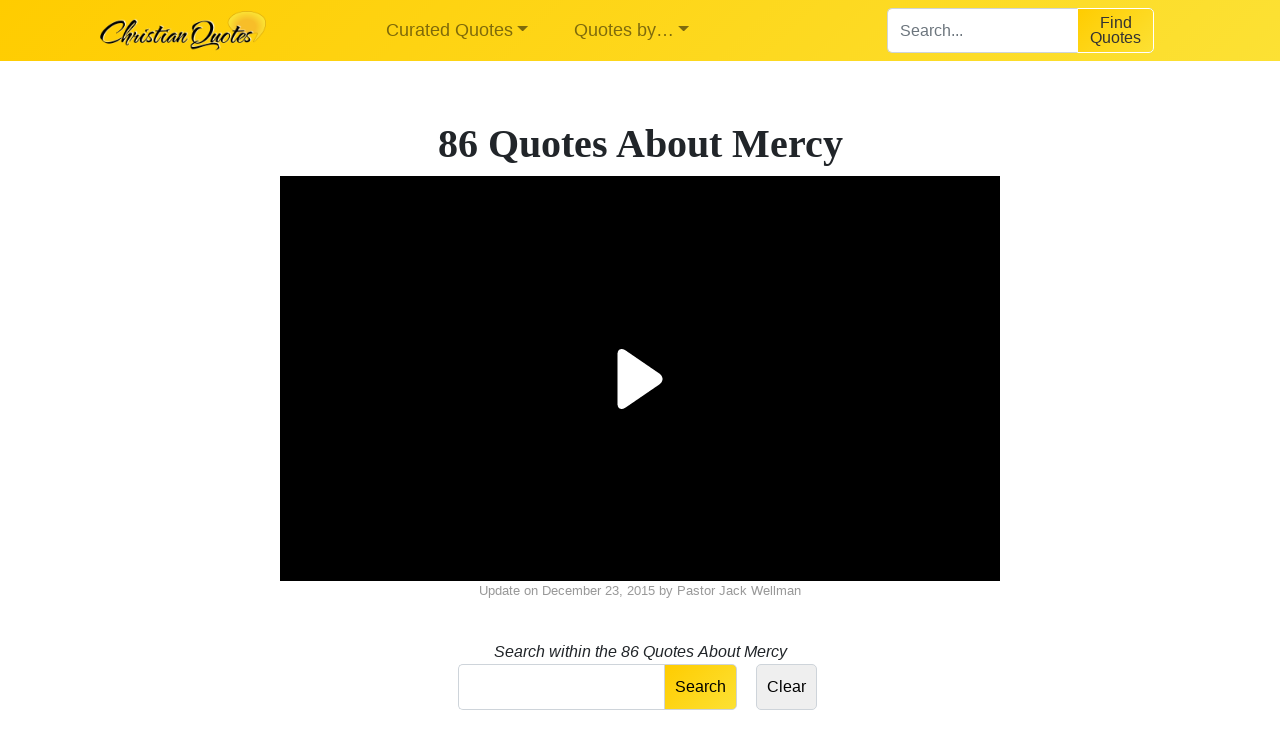

--- FILE ---
content_type: text/html; charset=UTF-8
request_url: https://www.christianquotes.info/quotes-by-topic/quotes-about-mercy
body_size: 23534
content:
<!DOCTYPE html><html class="no-js" lang="en-US"><head><meta charset="UTF-8"><meta http-equiv="x-ua-compatible" content="ie=edge"><meta name="viewport" content="width=device-width, initial-scale=1, shrink-to-fit=no"><link rel="profile" href="http://gmpg.org/xfn/11" /><link rel="pingback" href="https://www.christianquotes.info/xmlrpc.php" /><link rel="icon" href="/wp-content/uploads/2019/10/favicon.ico" /><link media="all" href="https://kcdn.christianquotes.info/wp-content/cache/autoptimize/css/autoptimize_f5ba74d4193d189d46b2018892ec552d.css" rel="stylesheet"><title>86 Quotes About Mercy | ChristianQuotes.info</title><meta name="description" content="Explore some of the best Christian quotes about mercy by well-known authors." /><meta name="robots" content="index, follow, max-snippet:-1, max-image-preview:large, max-video-preview:-1" /><link rel="canonical" href="https://www.christianquotes.info/quotes-by-topic/quotes-about-mercy/" /><meta property="og:locale" content="en_US" /><meta property="og:type" content="article" /><meta property="og:title" content="86 Quotes About Mercy | ChristianQuotes.info" /><meta property="og:description" content="Explore some of the best Christian quotes about mercy by well-known authors." /><meta property="og:url" content="https://www.christianquotes.info/quotes-by-topic/quotes-about-mercy/" /><meta property="og:site_name" content="ChristianQuotes.info" /><meta property="article:publisher" content="https://www.facebook.com/christianquotes.info/" /><meta property="article:modified_time" content="2015-12-23T18:04:05+00:00" /><meta property="og:image" content="https://kcdn.christianquotes.info/wp-content/uploads/2019/06/pwa512x512.png" /><meta property="og:image:width" content="512" /><meta property="og:image:height" content="512" /><meta name="twitter:card" content="summary" /> <script type="application/ld+json" class="yoast-schema-graph">{"@context":"https://schema.org","@graph":[{"@type":"WebSite","@id":"https://www.christianquotes.info/#website","url":"https://www.christianquotes.info/","name":"ChristianQuotes.info","description":"A Compilation of Christian Quotes","potentialAction":[{"@type":"SearchAction","target":"https://www.christianquotes.info/?s={search_term_string}","query-input":"required name=search_term_string"}],"inLanguage":"en-US"},{"@type":"WebPage","@id":"https://www.christianquotes.info/quotes-by-topic/quotes-about-mercy/#webpage","url":"https://www.christianquotes.info/quotes-by-topic/quotes-about-mercy/","name":"86 Quotes About Mercy | ChristianQuotes.info","isPartOf":{"@id":"https://www.christianquotes.info/#website"},"datePublished":"2014-07-20T02:13:18+00:00","dateModified":"2015-12-23T18:04:05+00:00","description":"Explore some of the best Christian quotes about mercy by well-known authors.","inLanguage":"en-US","potentialAction":[{"@type":"ReadAction","target":["https://www.christianquotes.info/quotes-by-topic/quotes-about-mercy/"]}]}]}</script> <link rel="alternate" type="application/rss+xml" title="ChristianQuotes.info &raquo; Feed" href="https://www.christianquotes.info/feed/" /><link rel="alternate" type="application/rss+xml" title="ChristianQuotes.info &raquo; Comments Feed" href="https://www.christianquotes.info/comments/feed/" /><link rel="https://api.w.org/" href="https://www.christianquotes.info/wp-json/" /><link rel="alternate" type="application/json" href="https://www.christianquotes.info/wp-json/wp/v2/pages/3337" /><link rel="EditURI" type="application/rsd+xml" title="RSD" href="https://www.christianquotes.info/xmlrpc.php?rsd" /><link rel="wlwmanifest" type="application/wlwmanifest+xml" href="https://www.christianquotes.info/wp-includes/wlwmanifest.xml" /><meta name="generator" content="WordPress 5.5.1" /><link rel='shortlink' href='https://www.christianquotes.info/?p=3337' /><link rel="alternate" type="application/json+oembed" href="https://www.christianquotes.info/wp-json/oembed/1.0/embed?url=https%3A%2F%2Fwww.christianquotes.info%2Fquotes-by-topic%2Fquotes-about-mercy%2F" /><link rel="alternate" type="text/xml+oembed" href="https://www.christianquotes.info/wp-json/oembed/1.0/embed?url=https%3A%2F%2Fwww.christianquotes.info%2Fquotes-by-topic%2Fquotes-about-mercy%2F&#038;format=xml" /></head> <script type='text/javascript'>window.Muscula = { settings:{
            logId:'jYibbqH-tezUG', suppressErrors: false
        }};
        (function () {
            var m = document.createElement('script'); m.type = 'text/javascript'; m.async = true;
            m.src = (window.location.protocol == 'https:' ? 'https:' : 'http:') +
                '//musculahq.appspot.com/Muscula8.js';
            var s = document.getElementsByTagName('script')[0]; s.parentNode.insertBefore(m, s);
            window.Muscula.run=function(){var a;eval(arguments[0]);window.Muscula.run=function(){};};
            window.Muscula.errors=[];window.onerror=function(){window.Muscula.errors.push(arguments);
            return window.Muscula.settings.suppressErrors===undefined;}
        })();</script> <style>.row{
            margin-left: 0; 
            margin-right: 0;
        }

        .page-header{
            position: fixed;
            top: 0;
            width: 100%;
            z-index: 9; 
        }

        #wpadminbar{
            position: fixed;
            top: inherit;
            bottom: 0;
        }</style><body class="page-template-default page page-id-3337 page-child parent-pageid-3289 wp-embed-responsive has-dashicons participants-database-shortcode pdb_list-shortcode" class=""><div class="page-container"><header class="page-header page-header-sitebrand-topbar" style="width: 100vw;"><div class=" main-navigation"><nav class="navbar navbar-expand-lg navbar-light bkg-gradient-yellow"><div class="container" style="width: 100%;"><div class="col-9 col-md-3"><div class="site-title-heading" style="font-size: 0; margin-bottom: 0;"> <a href="https://www.christianquotes.info" title="ChristianQuotes.info" rel="home"> <img style="max-height: 40px;" class="lazyload" itemprop="logo" src="//kcdn.christianquotes.info/wp-content/uploads/2017/03/Christian-Quotes-Logo-206x50.png" alt="ChristianQuotes.info logo"> </a></div></div><div class="col-3 d-block d-sm-block d-md-block d-lg-none"> <button class="navbar-toggler" type="button" data-toggle="collapse" data-target="#bootstrap-basic4-topnavbar" aria-controls="bootstrap-basic4-topnavbar" aria-expanded="false" aria-label="Toggle navigation" style="font-size: 18px;"> <span class="navbar-toggler-icon"></span> </button></div><div class="col-12 col-md-9"><div id="bootstrap-basic4-topnavbar" class="collapse navbar-collapse"><ul id="bb4-primary-menu" class="navbar-nav mr-auto"><li id="menu-item-19085" class="menu-item menu-item-type-custom menu-item-object-custom menu-item-has-children menu-item-19085 nav-item dropdown"><a class="dropdown-toggle nav-link  menu-item menu-item-type-custom menu-item-object-custom menu-item-has-children" data-toggle="dropdown" aria-haspopup="true" aria-expanded="false">Curated Quotes</a><div class="dropdown-menu"> <a href="/top-quotes/" class="dropdown-item  menu-item menu-item-type-custom menu-item-object-custom">Top Quotes</a> <a href="/bible/" class="dropdown-item  menu-item menu-item-type-custom menu-item-object-custom">Bible verses</a> <a href="https://www.christianquotes.info/movie-quotes/" class="dropdown-item  menu-item menu-item-type-post_type menu-item-object-page">Movie Quotes</a></div></li><li id="menu-item-19088" class="menu-item menu-item-type-custom menu-item-object-custom menu-item-has-children menu-item-19088 nav-item dropdown"><a class="dropdown-toggle nav-link  menu-item menu-item-type-custom menu-item-object-custom menu-item-has-children" data-toggle="dropdown" aria-haspopup="true" aria-expanded="false">Quotes by&#8230;</a><div class="dropdown-menu"> <a href="/quotes-by-topic/" class="dropdown-item  menu-item menu-item-type-custom menu-item-object-custom">Topic</a> <a href="/quotes-by-author/" class="dropdown-item  menu-item menu-item-type-custom menu-item-object-custom">Author</a> <a href="/search/faith" class="dropdown-item  menu-item menu-item-type-custom menu-item-object-custom">Search</a> <a href="https://www.christianquotes.info/shareable-images/" class="dropdown-item  menu-item menu-item-type-custom menu-item-object-custom">Shareable Images</a></div></li></ul><div class="searchBoxWrapper" style="max-width: 300px"><div class="field-holder" style="width: 65%; float: left;"> <input style="height: 45px;" type="search" class="form-control searchInputLeft" id="search-input-menu" placeholder="Search..." aria-label="Search for..." autocomplete="off" spellcheck="false" role="combobox" aria-autocomplete="list" aria-expanded="false" aria-owns="algolia-autocomplete-listbox-0" dir="auto" onkeydown="if (event.keyCode == 13) document.getElementById('menuSearchButton').click()" ></div><div onclick="customSearch('search-input-menu')" class="field-holder" title="Tap to get your quotes!" style="width: 35%;  float: left;" ><div id="menuSearchButton" class="btn btn-primary btn-giant mda-submit searchInputRight" style="height: 45px; line-height: 15px; border: 1px solid #fff">Find <br>Quotes</div></div></div><div class="float-md-right"></div><div class="clearfix"></div></div><div class="clearfix"></div></div></div></nav></div><div id="subTopMenu" class="invisible"><div class="text-center cursorPointer" style="color: #999" onclick="hideUnhide('subTopMenuContent')"> <b>Daily Quote</b> in your email <i class="fas fa-chevron-circle-down"></i></div><div id="subTopMenuContent" class="d-none"><div class="row"><div class="col-md-6 offset-md-3"> <br><h3 class="text-center">Daily Quote & Devotional Each Day</h3><div class="text-center"> <img class="lazyload circleImage pull-left"  data-src="//kcdn.christianquotes.info/wp-content/uploads/2019/08/jack-35.jpg" /> Written by Pastor Jack Wellman</div> <br><div class="row"><div class="col-md-8 offset-md-2"><div class="sendx-form-1dc8s4qlkH4YUtLFuB6ya3"></div></div></div> <br><br><div onclick="hideUnhide('subTopMenuContent')" class="text-center text-muted cursorPointer"> <i class="far fa-times-circle"></i> Close</div></div></div></div></div></header><div class="clearfix"></div><div id="content" class="site-content row"><style>h1{
        text-align: center;
    }</style><main id="main" class="site-main" role="main" style="width: 100%; margin-top: 110px;"><div class="container container800"><div class="row"><div class="col-12"><article id="post-3337" class="post-3337 page type-page status-publish hentry"><header class="entry-header"><h1 class="entry-title">86 Quotes About Mercy</h1>  <script defer type="text/javascript" language="javascript" src="https://live.primis.tech/live/liveView.php?s=99299&cbuster=[CACHE_BUSTER]&pubUrl=[PAGE_URL_ENCODED]&x=[WIDTH]&y=[HEIGHT]&vp_content=plembed1346wuotkspn&vp_template=5514&subId=[SUBID_ENCODED]"></script> <div class="entry-meta" style="margin-bottom: 10px"> <span class="posted-on">Update on <time class="updated" datetime="2015-12-23 12:12:05-21600">December 23, 2015</time> </span> <span class="byline"> by <span class="author vcard"><a class="url fn n" href="/images/author/jack/" title="View all posts by Jack Wellman">Pastor Jack Wellman</a></span> </span></div></header><div class="entry-content"><div class="wrap pdb-list pdb-instance-1 participants-database" style="margin-top: 40px;"><div class="pdb-searchform text-center"><div class="pdb-error pdb-search-error" style="display:none"><p class="search_field_error">Please select from the drop-down to search for quotes or topics</p><p class="value_error">Please type in something to search for.</p></div><form method="post" class="sort_filter_form" action="https://www.christianquotes.info/quotes-by-topic/quotes-about-mercy/#participants-list-1" data-ref="update" > <input name="action" type="hidden"   value="pdb_list_filter" /> <input name="target_instance" type="hidden"   value="1" /> <input name="instance_index" type="hidden"   value="1" /> <input name="pagelink" type="hidden"   value="/quotes-by-topic/quotes-about-mercy/?listpage=%1$s" /> <input name="sortstring" type="hidden"   value="" /> <input name="orderstring" type="hidden"   value="" /> <input name="filterNonce" type="hidden"   value="c4e74f4670" /><fieldset class="widefat" style="font-style: italic;"><div class="searchtitle"> Search within the 86 Quotes About Mercy</div> <input type="HIDDEN" name="search_field" value="quote"> <input name="operator" type="hidden" class="search-item" value="LIKE" /> <input id="participant_search_term" type="text" name="value" class="search-item" value=""> <input name="submit_button" class="search-form-submit" data-submit="search" type="submit" value="Search"> <input name="submit_button" class="search-form-clear" data-submit="clear" type="submit" value="Clear"></fieldset></form></div><div id="cqlist" class="wp-list-table widefat pages list-container" style="padding-top: 50px; padding-bottom: 25px;"><tbody><div id="quoteWrapper5595" class="quoteWrapper quote1 "> <span class="tqnumber">86</span><div id="quoteAuthorWrapper5595" class="quoteAuthorWrapper"><div class="theQuote"> Our mind cannot find a comparison too large for expressing the superabundant mercy of the Lord toward his people.</div><div class="theAuthor"> - David Dickson</div></div><div class="clearfix"></div><div class="shareOnWrapper text-center"> <span id="thumbsUpQuote5595" class="thumbsUpQuote shareQuoteOn" onclick="thumbUpQuote(5595)"> <i class="far fa-thumbs-up"></i> </span> <span id="thumbsUpCount5595" class="upvotes" style="position: relative; left: -10px; top: -4px; background-color: #dadada; color: #fff; border-radius: 10px; padding: 3px 3px 5px 6px;"> 104 </span> <span id="shareOnFB5595" class="shareQuoteOnFB shareQuoteOn" onclick="highlightText('quoteAuthorWrapper5595')"> <i class="fab fa-facebook-square"></i> </span> <span id="shareOnTwitter5595" class="shareQuoteOnTwitter shareQuoteOn" onclick="shareOnTwitter('quoteAuthorWrapper5595')"> <i class="fab fa-twitter"></i> </span> <span id="shareOnPinterest5595" class="shareQuoteOnPinterest shareQuoteOn" onclick="shareOnPinterest('quoteAuthorWrapper5595')"> <i class="fab fa-pinterest-square"></i> </span></div><div class="clearfix"></div><div class="theTopics"> <a href="/quotes-by-topic/quotes-about-mercy">Mercy</a></div> <br><div class="clearfix"></div><div class="row"><div class="theImage col-6 col-md-6"><div class="topquotesfancy" onclick="showPopUpImage('//kcdn.christianquotes.info/wp-content/uploads/2016/04/Our-mind-cannot-find-a-comparison-too-large-for-expressing-the-superabundant-mercy-of-the-Lord-toward-his-people.jpg')"> <img class="rounded img-fluid centerObject lazyload" data-src="//kcdn.christianquotes.info/wp-content/uploads/2016/04/Our-mind-cannot-find-a-comparison-too-large-for-expressing-the-superabundant-mercy-of-the-Lord-toward-his-people-300x300.jpg" /> <i class="fas fa-share-alt topquotesfancyShareIcon"></i></div></div><div class="theImage col-6 col-md-6"><div class="topquotesfancy" onclick="showPopUpImage('//kcdn.christianquotes.info/wp-content/uploads/David-Dickson-Quote-Mercy-of-God.jpg')"> <img class="rounded img-fluid centerObject lazyload" data-src="//kcdn.christianquotes.info/wp-content/uploads/David-Dickson-Quote-Mercy-of-God-300x300.jpg" /> <i class="fas fa-share-alt topquotesfancyShareIcon"></i></div></div></div></div><div id="quoteWrapper8055" class="quoteWrapper quote2 "> <span class="tqnumber">85</span><div id="quoteAuthorWrapper8055" class="quoteAuthorWrapper"><div class="theQuote"> Happy are those whose self-centered lives have been crushed and reshaped by the Master's hand to be full of mercy.</div><div class="theAuthor"> - John Hagee</div></div><div class="clearfix"></div><div class="shareOnWrapper text-center"> <span id="thumbsUpQuote8055" class="thumbsUpQuote shareQuoteOn" onclick="thumbUpQuote(8055)"> <i class="far fa-thumbs-up"></i> </span> <span id="thumbsUpCount8055" class="upvotes" style="position: relative; left: -10px; top: -4px; background-color: #dadada; color: #fff; border-radius: 10px; padding: 3px 3px 5px 6px;"> 13 </span> <span id="shareOnFB8055" class="shareQuoteOnFB shareQuoteOn" onclick="highlightText('quoteAuthorWrapper8055')"> <i class="fab fa-facebook-square"></i> </span> <span id="shareOnTwitter8055" class="shareQuoteOnTwitter shareQuoteOn" onclick="shareOnTwitter('quoteAuthorWrapper8055')"> <i class="fab fa-twitter"></i> </span> <span id="shareOnPinterest8055" class="shareQuoteOnPinterest shareQuoteOn" onclick="shareOnPinterest('quoteAuthorWrapper8055')"> <i class="fab fa-pinterest-square"></i> </span></div><div class="clearfix"></div><div class="theTopics"> <a href="/quotes-by-topic/quotes-about-happiness">Happiness</a><span class="dot"></span><a href="/quotes-by-topic/quotes-about-mercy">Mercy</a></div> <br><div class="clearfix"></div><div class="row"></div></div>  <script defer type="text/javascript" language="javascript" src="https://live.primis.tech/live/liveView.php?s=99299&cbuster=[CACHE_BUSTER]&pubUrl=[PAGE_URL_ENCODED]&x=[WIDTH]&y=[HEIGHT]&vp_content=plembed1346wuotkspn&vp_template=5514&subId=[SUBID_ENCODED]"></script>  <br><br><br><div id="quoteWrapper6039" class="quoteWrapper quote3 "> <span class="tqnumber">84</span><div id="quoteAuthorWrapper6039" class="quoteAuthorWrapper"><div class="theQuote"> There are three things in the world that deserve no mercy, hypocrisy, fraud, and tyranny.</div><div class="theAuthor"> - Frederick W. Robertson</div></div><div class="clearfix"></div><div class="shareOnWrapper text-center"> <span id="thumbsUpQuote6039" class="thumbsUpQuote shareQuoteOn" onclick="thumbUpQuote(6039)"> <i class="far fa-thumbs-up"></i> </span> <span id="thumbsUpCount6039" class="upvotes" style="position: relative; left: -10px; top: -4px; background-color: #dadada; color: #fff; border-radius: 10px; padding: 3px 3px 5px 6px;"> 8 </span> <span id="shareOnFB6039" class="shareQuoteOnFB shareQuoteOn" onclick="highlightText('quoteAuthorWrapper6039')"> <i class="fab fa-facebook-square"></i> </span> <span id="shareOnTwitter6039" class="shareQuoteOnTwitter shareQuoteOn" onclick="shareOnTwitter('quoteAuthorWrapper6039')"> <i class="fab fa-twitter"></i> </span> <span id="shareOnPinterest6039" class="shareQuoteOnPinterest shareQuoteOn" onclick="shareOnPinterest('quoteAuthorWrapper6039')"> <i class="fab fa-pinterest-square"></i> </span></div><div class="clearfix"></div><div class="theTopics"> <a href="/quotes-by-topic/quotes-about-mercy">Mercy</a></div> <br><div class="clearfix"></div><div class="row"></div></div><div id="quoteWrapper370" class="quoteWrapper quote4 "> <span class="tqnumber">83</span><div id="quoteAuthorWrapper370" class="quoteAuthorWrapper"><div class="theQuote"> A man does not get grace till he comes down to the ground, till he sees he needs grace. When a man stoops to the dust and acknowledges that he needs mercy, then it is that the Lord will give him grace.</div><div class="theAuthor"> - Dwight L. Moody</div></div><div class="clearfix"></div><div class="shareOnWrapper text-center"> <span id="thumbsUpQuote370" class="thumbsUpQuote shareQuoteOn" onclick="thumbUpQuote(370)"> <i class="far fa-thumbs-up"></i> </span> <span id="thumbsUpCount370" class="upvotes" style="position: relative; left: -10px; top: -4px; background-color: #dadada; color: #fff; border-radius: 10px; padding: 3px 3px 5px 6px;"> 7 </span> <span id="shareOnFB370" class="shareQuoteOnFB shareQuoteOn" onclick="highlightText('quoteAuthorWrapper370')"> <i class="fab fa-facebook-square"></i> </span> <span id="shareOnTwitter370" class="shareQuoteOnTwitter shareQuoteOn" onclick="shareOnTwitter('quoteAuthorWrapper370')"> <i class="fab fa-twitter"></i> </span> <span id="shareOnPinterest370" class="shareQuoteOnPinterest shareQuoteOn" onclick="shareOnPinterest('quoteAuthorWrapper370')"> <i class="fab fa-pinterest-square"></i> </span></div><div class="clearfix"></div><div class="theTopics"> <a href="/quotes-by-topic/quotes-about-grace">Grace</a><span class="dot"></span><a href="/quotes-by-topic/quotes-about-mercy">Mercy</a></div> <br><div class="clearfix"></div><div class="row"></div></div><div id="quoteWrapper1282" class="quoteWrapper quote5 "> <span class="tqnumber">82</span><div id="quoteAuthorWrapper1282" class="quoteAuthorWrapper"><div class="theQuote"> God's mercies are new every morning. Receive them.</div><div class="theAuthor"> - Max Lucado</div></div><div class="clearfix"></div><div class="shareOnWrapper text-center"> <span id="thumbsUpQuote1282" class="thumbsUpQuote shareQuoteOn" onclick="thumbUpQuote(1282)"> <i class="far fa-thumbs-up"></i> </span> <span id="thumbsUpCount1282" class="upvotes" style="position: relative; left: -10px; top: -4px; background-color: #dadada; color: #fff; border-radius: 10px; padding: 3px 3px 5px 6px;"> 7 </span> <span id="shareOnFB1282" class="shareQuoteOnFB shareQuoteOn" onclick="highlightText('quoteAuthorWrapper1282')"> <i class="fab fa-facebook-square"></i> </span> <span id="shareOnTwitter1282" class="shareQuoteOnTwitter shareQuoteOn" onclick="shareOnTwitter('quoteAuthorWrapper1282')"> <i class="fab fa-twitter"></i> </span> <span id="shareOnPinterest1282" class="shareQuoteOnPinterest shareQuoteOn" onclick="shareOnPinterest('quoteAuthorWrapper1282')"> <i class="fab fa-pinterest-square"></i> </span></div><div class="clearfix"></div><div class="theTopics"> <a href="/quotes-by-topic/quotes-about-mercy">Mercy</a></div> <br><div class="clearfix"></div><div class="row"></div></div> <ins class="adsbygoogle"
 style="display:block"
 data-ad-client="ca-pub-2395502475216141"
 data-ad-slot="1208915057"
 data-ad-format="link"
 data-full-width-responsive="true"></ins> <script defer>(adsbygoogle = window.adsbygoogle || []).push({});</script> <br><br><br><div id="quoteWrapper7653" class="quoteWrapper quote6 "> <span class="tqnumber">81</span><div id="quoteAuthorWrapper7653" class="quoteAuthorWrapper"><div class="theQuote"> As every mercy is a drop obtained from the ocean of God's goodness, so every affliction is a drachm weighed out in the wisdom of God's providence.</div><div class="theAuthor"> - James H. Aughey</div></div><div class="clearfix"></div><div class="shareOnWrapper text-center"> <span id="thumbsUpQuote7653" class="thumbsUpQuote shareQuoteOn" onclick="thumbUpQuote(7653)"> <i class="far fa-thumbs-up"></i> </span> <span id="thumbsUpCount7653" class="upvotes" style="position: relative; left: -10px; top: -4px; background-color: #dadada; color: #fff; border-radius: 10px; padding: 3px 3px 5px 6px;"> 6 </span> <span id="shareOnFB7653" class="shareQuoteOnFB shareQuoteOn" onclick="highlightText('quoteAuthorWrapper7653')"> <i class="fab fa-facebook-square"></i> </span> <span id="shareOnTwitter7653" class="shareQuoteOnTwitter shareQuoteOn" onclick="shareOnTwitter('quoteAuthorWrapper7653')"> <i class="fab fa-twitter"></i> </span> <span id="shareOnPinterest7653" class="shareQuoteOnPinterest shareQuoteOn" onclick="shareOnPinterest('quoteAuthorWrapper7653')"> <i class="fab fa-pinterest-square"></i> </span></div><div class="clearfix"></div><div class="theTopics"> <a href="/quotes-by-topic/quotes-about-mercy">Mercy</a><span class="dot"></span><a href="/quotes-by-topic/quotes-about-affliction">Affliction</a><span class="dot"></span><a href="/quotes-by-topic/quotes-about-providence">Providence</a></div> <br><div class="clearfix"></div><div class="row"></div></div><div id="quoteWrapper4440" class="quoteWrapper quote7 "> <span class="tqnumber">80</span><div id="quoteAuthorWrapper4440" class="quoteAuthorWrapper"><div class="theQuote"> The tears of Christ are the pity of God. The gentleness of Jesus is the long-suffering of God. The tenderness of Jesus is the love of God. "He that hath seen me hath seen the Father.</div><div class="theAuthor"> - Alexander MacLaren</div></div><div class="clearfix"></div><div class="shareOnWrapper text-center"> <span id="thumbsUpQuote4440" class="thumbsUpQuote shareQuoteOn" onclick="thumbUpQuote(4440)"> <i class="far fa-thumbs-up"></i> </span> <span id="thumbsUpCount4440" class="upvotes" style="position: relative; left: -10px; top: -4px; background-color: #dadada; color: #fff; border-radius: 10px; padding: 3px 3px 5px 6px;"> 5 </span> <span id="shareOnFB4440" class="shareQuoteOnFB shareQuoteOn" onclick="highlightText('quoteAuthorWrapper4440')"> <i class="fab fa-facebook-square"></i> </span> <span id="shareOnTwitter4440" class="shareQuoteOnTwitter shareQuoteOn" onclick="shareOnTwitter('quoteAuthorWrapper4440')"> <i class="fab fa-twitter"></i> </span> <span id="shareOnPinterest4440" class="shareQuoteOnPinterest shareQuoteOn" onclick="shareOnPinterest('quoteAuthorWrapper4440')"> <i class="fab fa-pinterest-square"></i> </span></div><div class="clearfix"></div><div class="theTopics"> <a href="/quotes-by-topic/quotes-about-god">God</a><span class="dot"></span><a href="/quotes-by-topic/quotes-about-mercy">Mercy</a></div> <br><div class="clearfix"></div><div class="row"></div></div><div id="quoteWrapper9083" class="quoteWrapper quote8 "> <span class="tqnumber">79</span><div id="quoteAuthorWrapper9083" class="quoteAuthorWrapper"><div class="theQuote"> If you look at God with the eye of the lawyer, the least sin makes you ineligible for mercy; but if you look at him in Christ, or with an evangelical eye, the greatest sinner may receive mercy; yes, the sense of unworthiness makes a man the more receptive.</div><div class="theAuthor"> - Ralph Erskine</div></div><div class="clearfix"></div><div class="shareOnWrapper text-center"> <span id="thumbsUpQuote9083" class="thumbsUpQuote shareQuoteOn" onclick="thumbUpQuote(9083)"> <i class="far fa-thumbs-up"></i> </span> <span id="thumbsUpCount9083" class="upvotes" style="position: relative; left: -10px; top: -4px; background-color: #dadada; color: #fff; border-radius: 10px; padding: 3px 3px 5px 6px;"> 5 </span> <span id="shareOnFB9083" class="shareQuoteOnFB shareQuoteOn" onclick="highlightText('quoteAuthorWrapper9083')"> <i class="fab fa-facebook-square"></i> </span> <span id="shareOnTwitter9083" class="shareQuoteOnTwitter shareQuoteOn" onclick="shareOnTwitter('quoteAuthorWrapper9083')"> <i class="fab fa-twitter"></i> </span> <span id="shareOnPinterest9083" class="shareQuoteOnPinterest shareQuoteOn" onclick="shareOnPinterest('quoteAuthorWrapper9083')"> <i class="fab fa-pinterest-square"></i> </span></div><div class="clearfix"></div><div class="theTopics"> <a href="/quotes-by-topic/quotes-about-mercy">Mercy</a></div> <br><div class="clearfix"></div><div class="row"></div></div><div id="quoteWrapper6617" class="quoteWrapper quote9 "> <span class="tqnumber">78</span><div id="quoteAuthorWrapper6617" class="quoteAuthorWrapper"><div class="theQuote"> Fight the good fight of faith, and God will give you spiritual mercies.</div><div class="theAuthor"> - George Whitefield</div></div><div class="clearfix"></div><div class="shareOnWrapper text-center"> <span id="thumbsUpQuote6617" class="thumbsUpQuote shareQuoteOn" onclick="thumbUpQuote(6617)"> <i class="far fa-thumbs-up"></i> </span> <span id="thumbsUpCount6617" class="upvotes" style="position: relative; left: -10px; top: -4px; background-color: #dadada; color: #fff; border-radius: 10px; padding: 3px 3px 5px 6px;"> 5 </span> <span id="shareOnFB6617" class="shareQuoteOnFB shareQuoteOn" onclick="highlightText('quoteAuthorWrapper6617')"> <i class="fab fa-facebook-square"></i> </span> <span id="shareOnTwitter6617" class="shareQuoteOnTwitter shareQuoteOn" onclick="shareOnTwitter('quoteAuthorWrapper6617')"> <i class="fab fa-twitter"></i> </span> <span id="shareOnPinterest6617" class="shareQuoteOnPinterest shareQuoteOn" onclick="shareOnPinterest('quoteAuthorWrapper6617')"> <i class="fab fa-pinterest-square"></i> </span></div><div class="clearfix"></div><div class="theTopics"> <a href="/quotes-by-topic/quotes-about-faith">Faith</a><span class="dot"></span><a href="/quotes-by-topic/quotes-about-mercy">Mercy</a></div> <br><div class="clearfix"></div><div class="row"></div></div><div id="quoteWrapper4707" class="quoteWrapper quote10 "> <span class="tqnumber">77</span><div id="quoteAuthorWrapper4707" class="quoteAuthorWrapper"><div class="theQuote"> The high heaven covereth as well tall mountains as small mole hills, and mercy can cover all. The more desperate thy disease, the greater is the glory of thy physician, who hath perfectly cured thee.</div><div class="theAuthor"> - Abraham Wright</div></div><div class="clearfix"></div><div class="shareOnWrapper text-center"> <span id="thumbsUpQuote4707" class="thumbsUpQuote shareQuoteOn" onclick="thumbUpQuote(4707)"> <i class="far fa-thumbs-up"></i> </span> <span id="thumbsUpCount4707" class="upvotes" style="position: relative; left: -10px; top: -4px; background-color: #dadada; color: #fff; border-radius: 10px; padding: 3px 3px 5px 6px;"> 5 </span> <span id="shareOnFB4707" class="shareQuoteOnFB shareQuoteOn" onclick="highlightText('quoteAuthorWrapper4707')"> <i class="fab fa-facebook-square"></i> </span> <span id="shareOnTwitter4707" class="shareQuoteOnTwitter shareQuoteOn" onclick="shareOnTwitter('quoteAuthorWrapper4707')"> <i class="fab fa-twitter"></i> </span> <span id="shareOnPinterest4707" class="shareQuoteOnPinterest shareQuoteOn" onclick="shareOnPinterest('quoteAuthorWrapper4707')"> <i class="fab fa-pinterest-square"></i> </span></div><div class="clearfix"></div><div class="theTopics"> <a href="/quotes-by-topic/quotes-about-mercy">Mercy</a><span class="dot"></span><a href="/quotes-by-topic/quotes-about-healing">Healing</a></div> <br><div class="clearfix"></div><div class="row"></div></div><div id="quoteWrapper4624" class="quoteWrapper quote11 "> <span class="tqnumber">76</span><div id="quoteAuthorWrapper4624" class="quoteAuthorWrapper"><div class="theQuote"> God just doesn't throw a life preserver to a drowning person. He goes to the bottom of the sea, and pulls a corpse from the bottom of the sea, takes him up on the bank, breathes into him the breath of life and makes him alive.</div><div class="theAuthor"> - R. C. Sproul</div></div><div class="clearfix"></div><div class="shareOnWrapper text-center"> <span id="thumbsUpQuote4624" class="thumbsUpQuote shareQuoteOn" onclick="thumbUpQuote(4624)"> <i class="far fa-thumbs-up"></i> </span> <span id="thumbsUpCount4624" class="upvotes" style="position: relative; left: -10px; top: -4px; background-color: #dadada; color: #fff; border-radius: 10px; padding: 3px 3px 5px 6px;"> 4 </span> <span id="shareOnFB4624" class="shareQuoteOnFB shareQuoteOn" onclick="highlightText('quoteAuthorWrapper4624')"> <i class="fab fa-facebook-square"></i> </span> <span id="shareOnTwitter4624" class="shareQuoteOnTwitter shareQuoteOn" onclick="shareOnTwitter('quoteAuthorWrapper4624')"> <i class="fab fa-twitter"></i> </span> <span id="shareOnPinterest4624" class="shareQuoteOnPinterest shareQuoteOn" onclick="shareOnPinterest('quoteAuthorWrapper4624')"> <i class="fab fa-pinterest-square"></i> </span></div><div class="clearfix"></div><div class="theTopics"> <a href="/quotes-by-topic/quotes-about-mercy">Mercy</a></div> <br><div class="clearfix"></div><div class="row"></div></div><div id="quoteWrapper10281" class="quoteWrapper quote12 "> <span class="tqnumber">75</span><div id="quoteAuthorWrapper10281" class="quoteAuthorWrapper"><div class="theQuote"> How may we know that we are rightly thankful? When we are careful to register God's mercy... Physicians say the memory is the first thing that decays; it is true in spirituals.</div><div class="theAuthor"> - Thomas Watson</div></div><div class="clearfix"></div><div class="shareOnWrapper text-center"> <span id="thumbsUpQuote10281" class="thumbsUpQuote shareQuoteOn" onclick="thumbUpQuote(10281)"> <i class="far fa-thumbs-up"></i> </span> <span id="thumbsUpCount10281" class="upvotes" style="position: relative; left: -10px; top: -4px; background-color: #dadada; color: #fff; border-radius: 10px; padding: 3px 3px 5px 6px;"> 4 </span> <span id="shareOnFB10281" class="shareQuoteOnFB shareQuoteOn" onclick="highlightText('quoteAuthorWrapper10281')"> <i class="fab fa-facebook-square"></i> </span> <span id="shareOnTwitter10281" class="shareQuoteOnTwitter shareQuoteOn" onclick="shareOnTwitter('quoteAuthorWrapper10281')"> <i class="fab fa-twitter"></i> </span> <span id="shareOnPinterest10281" class="shareQuoteOnPinterest shareQuoteOn" onclick="shareOnPinterest('quoteAuthorWrapper10281')"> <i class="fab fa-pinterest-square"></i> </span></div><div class="clearfix"></div><div class="theTopics"> <a href="/quotes-by-topic/quotes-about-thankfulness">Thankfulness</a><span class="dot"></span><a href="/quotes-by-topic/quotes-about-mercy">Mercy</a></div> <br><div class="clearfix"></div><div class="row"></div></div><div id="quoteWrapper1287" class="quoteWrapper quote13 "> <span class="tqnumber">74</span><div id="quoteAuthorWrapper1287" class="quoteAuthorWrapper"><div class="theQuote"> Our Savior kneels down and gazes upon the darkest acts of our lives. But rather than recoil in horror, he reaches out in kindness and says, 'I can clean that if you want.' And from the basin of his grace, he scoops a palm full of mercy and washes our sin.</div><div class="theAuthor"> - Max Lucado</div></div><div class="clearfix"></div><div class="shareOnWrapper text-center"> <span id="thumbsUpQuote1287" class="thumbsUpQuote shareQuoteOn" onclick="thumbUpQuote(1287)"> <i class="far fa-thumbs-up"></i> </span> <span id="thumbsUpCount1287" class="upvotes" style="position: relative; left: -10px; top: -4px; background-color: #dadada; color: #fff; border-radius: 10px; padding: 3px 3px 5px 6px;"> 3 </span> <span id="shareOnFB1287" class="shareQuoteOnFB shareQuoteOn" onclick="highlightText('quoteAuthorWrapper1287')"> <i class="fab fa-facebook-square"></i> </span> <span id="shareOnTwitter1287" class="shareQuoteOnTwitter shareQuoteOn" onclick="shareOnTwitter('quoteAuthorWrapper1287')"> <i class="fab fa-twitter"></i> </span> <span id="shareOnPinterest1287" class="shareQuoteOnPinterest shareQuoteOn" onclick="shareOnPinterest('quoteAuthorWrapper1287')"> <i class="fab fa-pinterest-square"></i> </span></div><div class="clearfix"></div><div class="theTopics"> <a href="/quotes-by-topic/quotes-about-mercy">Mercy</a></div> <br><div class="clearfix"></div><div class="row"></div></div><div id="quoteWrapper8201" class="quoteWrapper quote14 "> <span class="tqnumber">73</span><div id="quoteAuthorWrapper8201" class="quoteAuthorWrapper"><div class="theQuote"> Your Lord is a God of mercy and bountifulness: be a source of mercy and bountifulness to your neighbors. If you will be such, you will find salvation yourself with everlasting glory.</div><div class="theAuthor"> - John of Kronstadt</div></div><div class="clearfix"></div><div class="shareOnWrapper text-center"> <span id="thumbsUpQuote8201" class="thumbsUpQuote shareQuoteOn" onclick="thumbUpQuote(8201)"> <i class="far fa-thumbs-up"></i> </span> <span id="thumbsUpCount8201" class="upvotes" style="position: relative; left: -10px; top: -4px; background-color: #dadada; color: #fff; border-radius: 10px; padding: 3px 3px 5px 6px;"> 3 </span> <span id="shareOnFB8201" class="shareQuoteOnFB shareQuoteOn" onclick="highlightText('quoteAuthorWrapper8201')"> <i class="fab fa-facebook-square"></i> </span> <span id="shareOnTwitter8201" class="shareQuoteOnTwitter shareQuoteOn" onclick="shareOnTwitter('quoteAuthorWrapper8201')"> <i class="fab fa-twitter"></i> </span> <span id="shareOnPinterest8201" class="shareQuoteOnPinterest shareQuoteOn" onclick="shareOnPinterest('quoteAuthorWrapper8201')"> <i class="fab fa-pinterest-square"></i> </span></div><div class="clearfix"></div><div class="theTopics"> <a href="/quotes-by-topic/quotes-about-mercy">Mercy</a></div> <br><div class="clearfix"></div><div class="row"></div></div><div id="quoteWrapper10949" class="quoteWrapper quote15 "> <span class="tqnumber">72</span><div id="quoteAuthorWrapper10949" class="quoteAuthorWrapper"><div class="theQuote"> Justice is for those who deserve it; mercy is for those who don't.</div><div class="theAuthor"> - Woodrow Kroll</div></div><div class="clearfix"></div><div class="shareOnWrapper text-center"> <span id="thumbsUpQuote10949" class="thumbsUpQuote shareQuoteOn" onclick="thumbUpQuote(10949)"> <i class="far fa-thumbs-up"></i> </span> <span id="thumbsUpCount10949" class="upvotes" style="position: relative; left: -10px; top: -4px; background-color: #dadada; color: #fff; border-radius: 10px; padding: 3px 3px 5px 6px;"> 3 </span> <span id="shareOnFB10949" class="shareQuoteOnFB shareQuoteOn" onclick="highlightText('quoteAuthorWrapper10949')"> <i class="fab fa-facebook-square"></i> </span> <span id="shareOnTwitter10949" class="shareQuoteOnTwitter shareQuoteOn" onclick="shareOnTwitter('quoteAuthorWrapper10949')"> <i class="fab fa-twitter"></i> </span> <span id="shareOnPinterest10949" class="shareQuoteOnPinterest shareQuoteOn" onclick="shareOnPinterest('quoteAuthorWrapper10949')"> <i class="fab fa-pinterest-square"></i> </span></div><div class="clearfix"></div><div class="theTopics"> <a href="/quotes-by-topic/quotes-about-justice">Justice</a><span class="dot"></span><a href="/quotes-by-topic/quotes-about-mercy">Mercy</a></div> <br><div class="clearfix"></div><div class="row"></div></div><div id="quoteWrapper5654" class="quoteWrapper quote16 "> <span class="tqnumber">71</span><div id="quoteAuthorWrapper5654" class="quoteAuthorWrapper"><div class="theQuote"> When mercy is shown--mercy is given.</div><div class="theAuthor"> - Duane Chapman</div></div><div class="clearfix"></div><div class="shareOnWrapper text-center"> <span id="thumbsUpQuote5654" class="thumbsUpQuote shareQuoteOn" onclick="thumbUpQuote(5654)"> <i class="far fa-thumbs-up"></i> </span> <span id="thumbsUpCount5654" class="upvotes" style="position: relative; left: -10px; top: -4px; background-color: #dadada; color: #fff; border-radius: 10px; padding: 3px 3px 5px 6px;"> 2 </span> <span id="shareOnFB5654" class="shareQuoteOnFB shareQuoteOn" onclick="highlightText('quoteAuthorWrapper5654')"> <i class="fab fa-facebook-square"></i> </span> <span id="shareOnTwitter5654" class="shareQuoteOnTwitter shareQuoteOn" onclick="shareOnTwitter('quoteAuthorWrapper5654')"> <i class="fab fa-twitter"></i> </span> <span id="shareOnPinterest5654" class="shareQuoteOnPinterest shareQuoteOn" onclick="shareOnPinterest('quoteAuthorWrapper5654')"> <i class="fab fa-pinterest-square"></i> </span></div><div class="clearfix"></div><div class="theTopics"> <a href="/quotes-by-topic/quotes-about-mercy">Mercy</a></div> <br><div class="clearfix"></div><div class="row"></div></div><div id="quoteWrapper4703" class="quoteWrapper quote17 "> <span class="tqnumber">70</span><div id="quoteAuthorWrapper4703" class="quoteAuthorWrapper"><div class="theQuote"> We may be sure God will not be hard to be entreated of us, who himself hath appointed us such an intercessor, to whom he can deny nothing; and to that end hath appointed him to sit at his right hand to make intercession for us.</div><div class="theAuthor"> - Abraham Wright</div></div><div class="clearfix"></div><div class="shareOnWrapper text-center"> <span id="thumbsUpQuote4703" class="thumbsUpQuote shareQuoteOn" onclick="thumbUpQuote(4703)"> <i class="far fa-thumbs-up"></i> </span> <span id="thumbsUpCount4703" class="upvotes" style="position: relative; left: -10px; top: -4px; background-color: #dadada; color: #fff; border-radius: 10px; padding: 3px 3px 5px 6px;"> 2 </span> <span id="shareOnFB4703" class="shareQuoteOnFB shareQuoteOn" onclick="highlightText('quoteAuthorWrapper4703')"> <i class="fab fa-facebook-square"></i> </span> <span id="shareOnTwitter4703" class="shareQuoteOnTwitter shareQuoteOn" onclick="shareOnTwitter('quoteAuthorWrapper4703')"> <i class="fab fa-twitter"></i> </span> <span id="shareOnPinterest4703" class="shareQuoteOnPinterest shareQuoteOn" onclick="shareOnPinterest('quoteAuthorWrapper4703')"> <i class="fab fa-pinterest-square"></i> </span></div><div class="clearfix"></div><div class="theTopics"> <a href="/quotes-by-topic/quotes-about-jesus">Jesus</a><span class="dot"></span><a href="/quotes-by-topic/quotes-about-mercy">Mercy</a><span class="dot"></span><a href="/quotes-by-topic/quotes-about-intercession">Intercession</a></div> <br><div class="clearfix"></div><div class="row"></div></div><div id="quoteWrapper10224" class="quoteWrapper quote18 "> <span class="tqnumber">69</span><div id="quoteAuthorWrapper10224" class="quoteAuthorWrapper"><div class="theQuote"> Mercy is not for them that sin and fear not, but for them that fear and sin not.</div><div class="theAuthor"> - Thomas Watson</div></div><div class="clearfix"></div><div class="shareOnWrapper text-center"> <span id="thumbsUpQuote10224" class="thumbsUpQuote shareQuoteOn" onclick="thumbUpQuote(10224)"> <i class="far fa-thumbs-up"></i> </span> <span id="thumbsUpCount10224" class="upvotes" style="position: relative; left: -10px; top: -4px; background-color: #dadada; color: #fff; border-radius: 10px; padding: 3px 3px 5px 6px;"> 2 </span> <span id="shareOnFB10224" class="shareQuoteOnFB shareQuoteOn" onclick="highlightText('quoteAuthorWrapper10224')"> <i class="fab fa-facebook-square"></i> </span> <span id="shareOnTwitter10224" class="shareQuoteOnTwitter shareQuoteOn" onclick="shareOnTwitter('quoteAuthorWrapper10224')"> <i class="fab fa-twitter"></i> </span> <span id="shareOnPinterest10224" class="shareQuoteOnPinterest shareQuoteOn" onclick="shareOnPinterest('quoteAuthorWrapper10224')"> <i class="fab fa-pinterest-square"></i> </span></div><div class="clearfix"></div><div class="theTopics"> <a href="/quotes-by-topic/quotes-about-mercy">Mercy</a><span class="dot"></span><a href="/quotes-by-topic/quotes-about-fear">Fear</a></div> <br><div class="clearfix"></div><div class="row"></div></div><div id="quoteWrapper5823" class="quoteWrapper quote19 "> <span class="tqnumber">68</span><div id="quoteAuthorWrapper5823" class="quoteAuthorWrapper"><div class="theQuote"> Your foes may be numerous as the devils in hell, strong and wily; but He will save.</div><div class="theAuthor"> - F.B. Meyer</div></div><div class="clearfix"></div><div class="shareOnWrapper text-center"> <span id="thumbsUpQuote5823" class="thumbsUpQuote shareQuoteOn" onclick="thumbUpQuote(5823)"> <i class="far fa-thumbs-up"></i> </span> <span id="thumbsUpCount5823" class="upvotes" style="position: relative; left: -10px; top: -4px; background-color: #dadada; color: #fff; border-radius: 10px; padding: 3px 3px 5px 6px;"> 2 </span> <span id="shareOnFB5823" class="shareQuoteOnFB shareQuoteOn" onclick="highlightText('quoteAuthorWrapper5823')"> <i class="fab fa-facebook-square"></i> </span> <span id="shareOnTwitter5823" class="shareQuoteOnTwitter shareQuoteOn" onclick="shareOnTwitter('quoteAuthorWrapper5823')"> <i class="fab fa-twitter"></i> </span> <span id="shareOnPinterest5823" class="shareQuoteOnPinterest shareQuoteOn" onclick="shareOnPinterest('quoteAuthorWrapper5823')"> <i class="fab fa-pinterest-square"></i> </span></div><div class="clearfix"></div><div class="theTopics"> <a href="/quotes-by-topic/quotes-about-mercy">Mercy</a></div> <br><div class="clearfix"></div><div class="row"></div></div> <ins class="adsbygoogle"
 style="display:block; text-align:center;"
 data-ad-layout="in-article"
 data-ad-format="fluid"
 data-ad-client="ca-pub-2395502475216141"
 data-ad-slot="3388393820"></ins> <script defer>(adsbygoogle = window.adsbygoogle || []).push({});</script> <br><br><br><div id="quoteWrapper826" class="quoteWrapper quote20 "> <span class="tqnumber">67</span><div id="quoteAuthorWrapper826" class="quoteAuthorWrapper"><div class="theQuote"> If one's conscience is willing to confess whatever sins have been committed, including the sin of unbelief, it will be sorrowful in a godly way, earnestly desiring the mercy of God.</div><div class="theAuthor"> - Watchman Nee</div></div><div class="clearfix"></div><div class="shareOnWrapper text-center"> <span id="thumbsUpQuote826" class="thumbsUpQuote shareQuoteOn" onclick="thumbUpQuote(826)"> <i class="far fa-thumbs-up"></i> </span> <span id="thumbsUpCount826" class="upvotes" style="position: relative; left: -10px; top: -4px; background-color: #dadada; color: #fff; border-radius: 10px; padding: 3px 3px 5px 6px;"> 2 </span> <span id="shareOnFB826" class="shareQuoteOnFB shareQuoteOn" onclick="highlightText('quoteAuthorWrapper826')"> <i class="fab fa-facebook-square"></i> </span> <span id="shareOnTwitter826" class="shareQuoteOnTwitter shareQuoteOn" onclick="shareOnTwitter('quoteAuthorWrapper826')"> <i class="fab fa-twitter"></i> </span> <span id="shareOnPinterest826" class="shareQuoteOnPinterest shareQuoteOn" onclick="shareOnPinterest('quoteAuthorWrapper826')"> <i class="fab fa-pinterest-square"></i> </span></div><div class="clearfix"></div><div class="theTopics"> <a href="/quotes-by-topic/quotes-about-conscience">Conscience</a><span class="dot"></span><a href="/quotes-by-topic/quotes-about-mercy">Mercy</a><span class="dot"></span><a href="/quotes-by-topic/quotes-about-unbelief">Unbelief</a></div> <br><div class="clearfix"></div><div class="row"></div></div><div id="quoteWrapper7760" class="quoteWrapper quote21 "> <span class="tqnumber">66</span><div id="quoteAuthorWrapper7760" class="quoteAuthorWrapper"><div class="theQuote"> Mercy is like the rainbow, which God hath set in the clouds; it never shines after it is night. If we refuse mercy here, we shall have justice in eternity.</div><div class="theAuthor"> - Jeremy Taylor</div></div><div class="clearfix"></div><div class="shareOnWrapper text-center"> <span id="thumbsUpQuote7760" class="thumbsUpQuote shareQuoteOn" onclick="thumbUpQuote(7760)"> <i class="far fa-thumbs-up"></i> </span> <span id="thumbsUpCount7760" class="upvotes" style="position: relative; left: -10px; top: -4px; background-color: #dadada; color: #fff; border-radius: 10px; padding: 3px 3px 5px 6px;"> 1 </span> <span id="shareOnFB7760" class="shareQuoteOnFB shareQuoteOn" onclick="highlightText('quoteAuthorWrapper7760')"> <i class="fab fa-facebook-square"></i> </span> <span id="shareOnTwitter7760" class="shareQuoteOnTwitter shareQuoteOn" onclick="shareOnTwitter('quoteAuthorWrapper7760')"> <i class="fab fa-twitter"></i> </span> <span id="shareOnPinterest7760" class="shareQuoteOnPinterest shareQuoteOn" onclick="shareOnPinterest('quoteAuthorWrapper7760')"> <i class="fab fa-pinterest-square"></i> </span></div><div class="clearfix"></div><div class="theTopics"> <a href="/quotes-by-topic/quotes-about-mercy">Mercy</a></div> <br><div class="clearfix"></div><div class="row"></div></div><div id="quoteWrapper8062" class="quoteWrapper quote22 "> <span class="tqnumber">65</span><div id="quoteAuthorWrapper8062" class="quoteAuthorWrapper"><div class="theQuote"> Mercy requires that we learn to love others, to value their welfare more than our own!</div><div class="theAuthor"> - John Hagee</div></div><div class="clearfix"></div><div class="shareOnWrapper text-center"> <span id="thumbsUpQuote8062" class="thumbsUpQuote shareQuoteOn" onclick="thumbUpQuote(8062)"> <i class="far fa-thumbs-up"></i> </span> <span id="thumbsUpCount8062" class="upvotes" style="position: relative; left: -10px; top: -4px; background-color: #dadada; color: #fff; border-radius: 10px; padding: 3px 3px 5px 6px;"> 1 </span> <span id="shareOnFB8062" class="shareQuoteOnFB shareQuoteOn" onclick="highlightText('quoteAuthorWrapper8062')"> <i class="fab fa-facebook-square"></i> </span> <span id="shareOnTwitter8062" class="shareQuoteOnTwitter shareQuoteOn" onclick="shareOnTwitter('quoteAuthorWrapper8062')"> <i class="fab fa-twitter"></i> </span> <span id="shareOnPinterest8062" class="shareQuoteOnPinterest shareQuoteOn" onclick="shareOnPinterest('quoteAuthorWrapper8062')"> <i class="fab fa-pinterest-square"></i> </span></div><div class="clearfix"></div><div class="theTopics"> <a href="/quotes-by-topic/quotes-about-mercy">Mercy</a></div> <br><div class="clearfix"></div><div class="row"></div></div><div id="quoteWrapper10656" class="quoteWrapper quote23 "> <span class="tqnumber">64</span><div id="quoteAuthorWrapper10656" class="quoteAuthorWrapper"><div class="theQuote"> God seeth different abilities and frailties of men, which may move His goodness to be merciful to their different improvements in virtue.</div><div class="theAuthor"> - William Law</div></div><div class="clearfix"></div><div class="shareOnWrapper text-center"> <span id="thumbsUpQuote10656" class="thumbsUpQuote shareQuoteOn" onclick="thumbUpQuote(10656)"> <i class="far fa-thumbs-up"></i> </span> <span id="thumbsUpCount10656" class="upvotes" style="position: relative; left: -10px; top: -4px; background-color: #dadada; color: #fff; border-radius: 10px; padding: 3px 3px 5px 6px;"> 1 </span> <span id="shareOnFB10656" class="shareQuoteOnFB shareQuoteOn" onclick="highlightText('quoteAuthorWrapper10656')"> <i class="fab fa-facebook-square"></i> </span> <span id="shareOnTwitter10656" class="shareQuoteOnTwitter shareQuoteOn" onclick="shareOnTwitter('quoteAuthorWrapper10656')"> <i class="fab fa-twitter"></i> </span> <span id="shareOnPinterest10656" class="shareQuoteOnPinterest shareQuoteOn" onclick="shareOnPinterest('quoteAuthorWrapper10656')"> <i class="fab fa-pinterest-square"></i> </span></div><div class="clearfix"></div><div class="theTopics"> <a href="/quotes-by-topic/quotes-about-mercy">Mercy</a><span class="dot"></span><a href="/quotes-by-topic/quotes-about-virtue">Virtue</a></div> <br><div class="clearfix"></div><div class="row"></div></div><div id="quoteWrapper7978" class="quoteWrapper quote24 "> <span class="tqnumber">63</span><div id="quoteAuthorWrapper7978" class="quoteAuthorWrapper"><div class="theQuote"> Look around in the world, and you may see some in every place who are objects of pity, bereaved by sad accidents of all the comforts of life, while in the meantime Providence has tenderly preserved you.</div><div class="theAuthor"> - John Flavel</div></div><div class="clearfix"></div><div class="shareOnWrapper text-center"> <span id="thumbsUpQuote7978" class="thumbsUpQuote shareQuoteOn" onclick="thumbUpQuote(7978)"> <i class="far fa-thumbs-up"></i> </span> <span id="thumbsUpCount7978" class="upvotes" style="position: relative; left: -10px; top: -4px; background-color: #dadada; color: #fff; border-radius: 10px; padding: 3px 3px 5px 6px;"> 1 </span> <span id="shareOnFB7978" class="shareQuoteOnFB shareQuoteOn" onclick="highlightText('quoteAuthorWrapper7978')"> <i class="fab fa-facebook-square"></i> </span> <span id="shareOnTwitter7978" class="shareQuoteOnTwitter shareQuoteOn" onclick="shareOnTwitter('quoteAuthorWrapper7978')"> <i class="fab fa-twitter"></i> </span> <span id="shareOnPinterest7978" class="shareQuoteOnPinterest shareQuoteOn" onclick="shareOnPinterest('quoteAuthorWrapper7978')"> <i class="fab fa-pinterest-square"></i> </span></div><div class="clearfix"></div><div class="theTopics"> <a href="/quotes-by-topic/quotes-about-mercy">Mercy</a></div> <br><div class="clearfix"></div><div class="row"></div></div><div id="quoteWrapper6705" class="quoteWrapper quote25 "> <span class="tqnumber">62</span><div id="quoteAuthorWrapper6705" class="quoteAuthorWrapper"><div class="theQuote"> So weak is man, so ignorant and blind, that did not God sometimes withhold in mercy what we ask, we should be ruined at our own request.</div><div class="theAuthor"> - Hannah More</div></div><div class="clearfix"></div><div class="shareOnWrapper text-center"> <span id="thumbsUpQuote6705" class="thumbsUpQuote shareQuoteOn" onclick="thumbUpQuote(6705)"> <i class="far fa-thumbs-up"></i> </span> <span id="thumbsUpCount6705" class="upvotes" style="position: relative; left: -10px; top: -4px; background-color: #dadada; color: #fff; border-radius: 10px; padding: 3px 3px 5px 6px;"> 1 </span> <span id="shareOnFB6705" class="shareQuoteOnFB shareQuoteOn" onclick="highlightText('quoteAuthorWrapper6705')"> <i class="fab fa-facebook-square"></i> </span> <span id="shareOnTwitter6705" class="shareQuoteOnTwitter shareQuoteOn" onclick="shareOnTwitter('quoteAuthorWrapper6705')"> <i class="fab fa-twitter"></i> </span> <span id="shareOnPinterest6705" class="shareQuoteOnPinterest shareQuoteOn" onclick="shareOnPinterest('quoteAuthorWrapper6705')"> <i class="fab fa-pinterest-square"></i> </span></div><div class="clearfix"></div><div class="theTopics"> <a href="/quotes-by-topic/quotes-about-mercy">Mercy</a></div> <br><div class="clearfix"></div><div class="row"></div></div><div id="quoteWrapper10789" class="quoteWrapper quote26 "> <span class="tqnumber">61</span><div id="quoteAuthorWrapper10789" class="quoteAuthorWrapper"><div class="theQuote"> Look upon those who mourn in Zion--put their tears into your bottle--listen to their sighs and groans.</div><div class="theAuthor"> - William Tiptaft</div></div><div class="clearfix"></div><div class="shareOnWrapper text-center"> <span id="thumbsUpQuote10789" class="thumbsUpQuote shareQuoteOn" onclick="thumbUpQuote(10789)"> <i class="far fa-thumbs-up"></i> </span> <span id="thumbsUpCount10789" class="upvotes" style="position: relative; left: -10px; top: -4px; background-color: #dadada; color: #fff; border-radius: 10px; padding: 3px 3px 5px 6px;"> 1 </span> <span id="shareOnFB10789" class="shareQuoteOnFB shareQuoteOn" onclick="highlightText('quoteAuthorWrapper10789')"> <i class="fab fa-facebook-square"></i> </span> <span id="shareOnTwitter10789" class="shareQuoteOnTwitter shareQuoteOn" onclick="shareOnTwitter('quoteAuthorWrapper10789')"> <i class="fab fa-twitter"></i> </span> <span id="shareOnPinterest10789" class="shareQuoteOnPinterest shareQuoteOn" onclick="shareOnPinterest('quoteAuthorWrapper10789')"> <i class="fab fa-pinterest-square"></i> </span></div><div class="clearfix"></div><div class="theTopics"> <a href="/quotes-by-topic/quotes-about-mercy">Mercy</a></div> <br><div class="clearfix"></div><div class="row"></div></div><div id="quoteWrapper4855" class="quoteWrapper quote27 "> <span class="tqnumber">60</span><div id="quoteAuthorWrapper4855" class="quoteAuthorWrapper"><div class="theQuote"> Did any of you, parents, ever hear your child wake from sleep with some panic fear and shriek the mother's name through the darkness? Was not that a more powerful appeal than all words? And, depend upon it, that the soul which cries aloud on God, "the God and Father of our Lord Jesus Christ," though it have "no language but a cry," will never call in vain.</div><div class="theAuthor"> - Alexander MacLaren</div></div><div class="clearfix"></div><div class="shareOnWrapper text-center"> <span id="thumbsUpQuote4855" class="thumbsUpQuote shareQuoteOn" onclick="thumbUpQuote(4855)"> <i class="far fa-thumbs-up"></i> </span> <span id="thumbsUpCount4855" class="upvotes" style="position: relative; left: -10px; top: -4px; background-color: #dadada; color: #fff; border-radius: 10px; padding: 3px 3px 5px 6px;"> 1 </span> <span id="shareOnFB4855" class="shareQuoteOnFB shareQuoteOn" onclick="highlightText('quoteAuthorWrapper4855')"> <i class="fab fa-facebook-square"></i> </span> <span id="shareOnTwitter4855" class="shareQuoteOnTwitter shareQuoteOn" onclick="shareOnTwitter('quoteAuthorWrapper4855')"> <i class="fab fa-twitter"></i> </span> <span id="shareOnPinterest4855" class="shareQuoteOnPinterest shareQuoteOn" onclick="shareOnPinterest('quoteAuthorWrapper4855')"> <i class="fab fa-pinterest-square"></i> </span></div><div class="clearfix"></div><div class="theTopics"> <a href="/quotes-by-topic/quotes-about-prayer">Prayer</a><span class="dot"></span><a href="/quotes-by-topic/quotes-about-mercy">Mercy</a></div> <br><div class="clearfix"></div><div class="row"></div></div><div id="quoteWrapper4325" class="quoteWrapper quote28 "> <span class="tqnumber">59</span><div id="quoteAuthorWrapper4325" class="quoteAuthorWrapper"><div class="theQuote"> The saints fare the better for the insolence and outrages of their enemies, whose ruin is thereby accelerated; and somewhat God will do the sooner for his people, lest the enemy exalt himself.</div><div class="theAuthor"> - Abraham Wright</div></div><div class="clearfix"></div><div class="shareOnWrapper text-center"> <span id="thumbsUpQuote4325" class="thumbsUpQuote shareQuoteOn" onclick="thumbUpQuote(4325)"> <i class="far fa-thumbs-up"></i> </span> <span id="thumbsUpCount4325" class="upvotes" style="position: relative; left: -10px; top: -4px; background-color: #dadada; color: #fff; border-radius: 10px; padding: 3px 3px 5px 6px;"> 1 </span> <span id="shareOnFB4325" class="shareQuoteOnFB shareQuoteOn" onclick="highlightText('quoteAuthorWrapper4325')"> <i class="fab fa-facebook-square"></i> </span> <span id="shareOnTwitter4325" class="shareQuoteOnTwitter shareQuoteOn" onclick="shareOnTwitter('quoteAuthorWrapper4325')"> <i class="fab fa-twitter"></i> </span> <span id="shareOnPinterest4325" class="shareQuoteOnPinterest shareQuoteOn" onclick="shareOnPinterest('quoteAuthorWrapper4325')"> <i class="fab fa-pinterest-square"></i> </span></div><div class="clearfix"></div><div class="theTopics"> <a href="/quotes-by-topic/quotes-about-mercy">Mercy</a></div> <br><div class="clearfix"></div><div class="row"></div></div><div id="quoteWrapper9784" class="quoteWrapper quote29 "> <span class="tqnumber">58</span><div id="quoteAuthorWrapper9784" class="quoteAuthorWrapper"><div class="theQuote"> Nothing humbles and breaks the heart of a sinner like mercy and love. Souls that converse much with sin and wrath, may be much terrified; but souls that converse much with grace and mercy, will be much humbled.</div><div class="theAuthor"> - Thomas Brooks</div></div><div class="clearfix"></div><div class="shareOnWrapper text-center"> <span id="thumbsUpQuote9784" class="thumbsUpQuote shareQuoteOn" onclick="thumbUpQuote(9784)"> <i class="far fa-thumbs-up"></i> </span> <span id="thumbsUpCount9784" class="upvotes" style="position: relative; left: -10px; top: -4px; background-color: #dadada; color: #fff; border-radius: 10px; padding: 3px 3px 5px 6px;"> 1 </span> <span id="shareOnFB9784" class="shareQuoteOnFB shareQuoteOn" onclick="highlightText('quoteAuthorWrapper9784')"> <i class="fab fa-facebook-square"></i> </span> <span id="shareOnTwitter9784" class="shareQuoteOnTwitter shareQuoteOn" onclick="shareOnTwitter('quoteAuthorWrapper9784')"> <i class="fab fa-twitter"></i> </span> <span id="shareOnPinterest9784" class="shareQuoteOnPinterest shareQuoteOn" onclick="shareOnPinterest('quoteAuthorWrapper9784')"> <i class="fab fa-pinterest-square"></i> </span></div><div class="clearfix"></div><div class="theTopics"> <a href="/quotes-by-topic/quotes-about-mercy">Mercy</a><span class="dot"></span><a href="/quotes-by-topic/quotes-about-love">Love</a></div> <br><div class="clearfix"></div><div class="row"></div></div><div id="quoteWrapper4916" class="quoteWrapper quote30 "> <span class="tqnumber">57</span><div id="quoteAuthorWrapper4916" class="quoteAuthorWrapper"><div class="theQuote"> At best we are but clay, animated dust; but viewed as sinners, we are monsters indeed. Let it be published in heaven as a miracle that the Lord Jesus should set His heart's love upon people like us.</div><div class="theAuthor"> - Alistair Begg</div></div><div class="clearfix"></div><div class="shareOnWrapper text-center"> <span id="thumbsUpQuote4916" class="thumbsUpQuote shareQuoteOn" onclick="thumbUpQuote(4916)"> <i class="far fa-thumbs-up"></i> </span> <span id="thumbsUpCount4916" class="upvotes" style="position: relative; left: -10px; top: -4px; background-color: #dadada; color: #fff; border-radius: 10px; padding: 3px 3px 5px 6px;"> 1 </span> <span id="shareOnFB4916" class="shareQuoteOnFB shareQuoteOn" onclick="highlightText('quoteAuthorWrapper4916')"> <i class="fab fa-facebook-square"></i> </span> <span id="shareOnTwitter4916" class="shareQuoteOnTwitter shareQuoteOn" onclick="shareOnTwitter('quoteAuthorWrapper4916')"> <i class="fab fa-twitter"></i> </span> <span id="shareOnPinterest4916" class="shareQuoteOnPinterest shareQuoteOn" onclick="shareOnPinterest('quoteAuthorWrapper4916')"> <i class="fab fa-pinterest-square"></i> </span></div><div class="clearfix"></div><div class="theTopics"> <a href="/quotes-by-topic/quotes-about-mercy">Mercy</a></div> <br><div class="clearfix"></div><div class="row"></div></div><div id="quoteWrapper2199" class="quoteWrapper quote31 "> <span class="tqnumber">56</span><div id="quoteAuthorWrapper2199" class="quoteAuthorWrapper"><div class="theQuote"> God's mercy to us is the motivation for showing mercy to others. Remember, you will never be asked to forgive someone else more than God has forgiven you.</div><div class="theAuthor"> - Rick Warren</div></div><div class="clearfix"></div><div class="shareOnWrapper text-center"> <span id="thumbsUpQuote2199" class="thumbsUpQuote shareQuoteOn" onclick="thumbUpQuote(2199)"> <i class="far fa-thumbs-up"></i> </span> <span id="thumbsUpCount2199" class="upvotes" style="position: relative; left: -10px; top: -4px; background-color: #dadada; color: #fff; border-radius: 10px; padding: 3px 3px 5px 6px;"> 1 </span> <span id="shareOnFB2199" class="shareQuoteOnFB shareQuoteOn" onclick="highlightText('quoteAuthorWrapper2199')"> <i class="fab fa-facebook-square"></i> </span> <span id="shareOnTwitter2199" class="shareQuoteOnTwitter shareQuoteOn" onclick="shareOnTwitter('quoteAuthorWrapper2199')"> <i class="fab fa-twitter"></i> </span> <span id="shareOnPinterest2199" class="shareQuoteOnPinterest shareQuoteOn" onclick="shareOnPinterest('quoteAuthorWrapper2199')"> <i class="fab fa-pinterest-square"></i> </span></div><div class="clearfix"></div><div class="theTopics"> <a href="/quotes-by-topic/quotes-about-mercy">Mercy</a></div> <br><div class="clearfix"></div><div class="row"></div></div><div id="quoteWrapper479" class="quoteWrapper quote32 "> <span class="tqnumber">55</span><div id="quoteAuthorWrapper479" class="quoteAuthorWrapper"><div class="theQuote"> I have withstood the power of convictions a long time; and therefore I fear I shall be finally left of God.</div><div class="theAuthor"> - David Brainerd</div></div><div class="clearfix"></div><div class="shareOnWrapper text-center"> <span id="thumbsUpQuote479" class="thumbsUpQuote shareQuoteOn" onclick="thumbUpQuote(479)"> <i class="far fa-thumbs-up"></i> </span> <span id="thumbsUpCount479" class="upvotes" style="position: relative; left: -10px; top: -4px; background-color: #dadada; color: #fff; border-radius: 10px; padding: 3px 3px 5px 6px;"> 1 </span> <span id="shareOnFB479" class="shareQuoteOnFB shareQuoteOn" onclick="highlightText('quoteAuthorWrapper479')"> <i class="fab fa-facebook-square"></i> </span> <span id="shareOnTwitter479" class="shareQuoteOnTwitter shareQuoteOn" onclick="shareOnTwitter('quoteAuthorWrapper479')"> <i class="fab fa-twitter"></i> </span> <span id="shareOnPinterest479" class="shareQuoteOnPinterest shareQuoteOn" onclick="shareOnPinterest('quoteAuthorWrapper479')"> <i class="fab fa-pinterest-square"></i> </span></div><div class="clearfix"></div><div class="theTopics"> <a href="/quotes-by-topic/quotes-about-mercy">Mercy</a><span class="dot"></span><a href="/quotes-by-topic/quotes-about-conviction">Conviction</a></div> <br><div class="clearfix"></div><div class="row"></div></div><div id="quoteWrapper5493" class="quoteWrapper quote33 "> <span class="tqnumber">54</span><div id="quoteAuthorWrapper5493" class="quoteAuthorWrapper"><div class="theQuote"> How glorious that, when we resist God's purpose and all but wreck ourselves, He will make us again. Truly we would be a hopeless race but for the fact that we have a mighty God who is able to remake us even when we have rebelled against Him and have thwarted His blessed plans for us.</div><div class="theAuthor"> - Clovis G. Chappell</div></div><div class="clearfix"></div><div class="shareOnWrapper text-center"> <span id="thumbsUpQuote5493" class="thumbsUpQuote shareQuoteOn" onclick="thumbUpQuote(5493)"> <i class="far fa-thumbs-up"></i> </span> <span id="thumbsUpCount5493" class="upvotes" style="position: relative; left: -10px; top: -4px; background-color: #dadada; color: #fff; border-radius: 10px; padding: 3px 3px 5px 6px;"> 1 </span> <span id="shareOnFB5493" class="shareQuoteOnFB shareQuoteOn" onclick="highlightText('quoteAuthorWrapper5493')"> <i class="fab fa-facebook-square"></i> </span> <span id="shareOnTwitter5493" class="shareQuoteOnTwitter shareQuoteOn" onclick="shareOnTwitter('quoteAuthorWrapper5493')"> <i class="fab fa-twitter"></i> </span> <span id="shareOnPinterest5493" class="shareQuoteOnPinterest shareQuoteOn" onclick="shareOnPinterest('quoteAuthorWrapper5493')"> <i class="fab fa-pinterest-square"></i> </span></div><div class="clearfix"></div><div class="theTopics"> <a href="/quotes-by-topic/quotes-about-mercy">Mercy</a></div> <br><div class="clearfix"></div><div class="row"></div></div><div id="quoteWrapper9783" class="quoteWrapper quote34 "> <span class="tqnumber">53</span><div id="quoteAuthorWrapper9783" class="quoteAuthorWrapper"><div class="theQuote"> He that hath deserved hanging may be glad to escape with a whipping.</div><div class="theAuthor"> - Thomas Brooks</div></div><div class="clearfix"></div><div class="shareOnWrapper text-center"> <span id="thumbsUpQuote9783" class="thumbsUpQuote shareQuoteOn" onclick="thumbUpQuote(9783)"> <i class="far fa-thumbs-up"></i> </span> <span id="thumbsUpCount9783" class="upvotes" style="position: relative; left: -10px; top: -4px; background-color: #dadada; color: #fff; border-radius: 10px; padding: 3px 3px 5px 6px;"> 1 </span> <span id="shareOnFB9783" class="shareQuoteOnFB shareQuoteOn" onclick="highlightText('quoteAuthorWrapper9783')"> <i class="fab fa-facebook-square"></i> </span> <span id="shareOnTwitter9783" class="shareQuoteOnTwitter shareQuoteOn" onclick="shareOnTwitter('quoteAuthorWrapper9783')"> <i class="fab fa-twitter"></i> </span> <span id="shareOnPinterest9783" class="shareQuoteOnPinterest shareQuoteOn" onclick="shareOnPinterest('quoteAuthorWrapper9783')"> <i class="fab fa-pinterest-square"></i> </span></div><div class="clearfix"></div><div class="theTopics"> <a href="/quotes-by-topic/quotes-about-mercy">Mercy</a><span class="dot"></span><a href="/quotes-by-topic/quotes-about-gratitude">Gratitude</a></div> <br><div class="clearfix"></div><div class="row"></div></div><div id="quoteWrapper4898" class="quoteWrapper quote35 "> <span class="tqnumber">52</span><div id="quoteAuthorWrapper4898" class="quoteAuthorWrapper"><div class="theQuote"> You do not really care for God's mercy or His comfort either, so long as you live in any sin. And it is well that you do not; for you can have neither. Your peace will be like a river, when you put away your sin; but not one word of true peace, not one drop of true comfort, can you have till then.</div><div class="theAuthor"> - Alexander Whyte</div></div><div class="clearfix"></div><div class="shareOnWrapper text-center"> <span id="thumbsUpQuote4898" class="thumbsUpQuote shareQuoteOn" onclick="thumbUpQuote(4898)"> <i class="far fa-thumbs-up"></i> </span> <span id="thumbsUpCount4898" class="upvotes" style="position: relative; left: -10px; top: -4px; background-color: #dadada; color: #fff; border-radius: 10px; padding: 3px 3px 5px 6px;"> 0 </span> <span id="shareOnFB4898" class="shareQuoteOnFB shareQuoteOn" onclick="highlightText('quoteAuthorWrapper4898')"> <i class="fab fa-facebook-square"></i> </span> <span id="shareOnTwitter4898" class="shareQuoteOnTwitter shareQuoteOn" onclick="shareOnTwitter('quoteAuthorWrapper4898')"> <i class="fab fa-twitter"></i> </span> <span id="shareOnPinterest4898" class="shareQuoteOnPinterest shareQuoteOn" onclick="shareOnPinterest('quoteAuthorWrapper4898')"> <i class="fab fa-pinterest-square"></i> </span></div><div class="clearfix"></div><div class="theTopics"> <a href="/quotes-by-topic/quotes-about-sin">Sin</a><span class="dot"></span><a href="/quotes-by-topic/quotes-about-mercy">Mercy</a><span class="dot"></span><a href="/quotes-by-topic/quotes-about-comfort">Comfort</a></div> <br><div class="clearfix"></div><div class="row"></div></div><div id="quoteWrapper10355" class="quoteWrapper quote36 "> <span class="tqnumber">51</span><div id="quoteAuthorWrapper10355" class="quoteAuthorWrapper"><div class="theQuote"> When a Christian shows mercy, he experiences liberation.</div><div class="theAuthor"> - Warren Wiersbe</div></div><div class="clearfix"></div><div class="shareOnWrapper text-center"> <span id="thumbsUpQuote10355" class="thumbsUpQuote shareQuoteOn" onclick="thumbUpQuote(10355)"> <i class="far fa-thumbs-up"></i> </span> <span id="thumbsUpCount10355" class="upvotes" style="position: relative; left: -10px; top: -4px; background-color: #dadada; color: #fff; border-radius: 10px; padding: 3px 3px 5px 6px;"> 0 </span> <span id="shareOnFB10355" class="shareQuoteOnFB shareQuoteOn" onclick="highlightText('quoteAuthorWrapper10355')"> <i class="fab fa-facebook-square"></i> </span> <span id="shareOnTwitter10355" class="shareQuoteOnTwitter shareQuoteOn" onclick="shareOnTwitter('quoteAuthorWrapper10355')"> <i class="fab fa-twitter"></i> </span> <span id="shareOnPinterest10355" class="shareQuoteOnPinterest shareQuoteOn" onclick="shareOnPinterest('quoteAuthorWrapper10355')"> <i class="fab fa-pinterest-square"></i> </span></div><div class="clearfix"></div><div class="theTopics"> <a href="/quotes-by-topic/quotes-about-mercy">Mercy</a></div> <br><div class="clearfix"></div><div class="row"></div></div><div id="quoteWrapper1598" class="quoteWrapper quote37 "> <span class="tqnumber">50</span><div id="quoteAuthorWrapper1598" class="quoteAuthorWrapper"><div class="theQuote"> Let your tears fall because of sin; but, at the same time, let the eye of faith steadily behold the Son of man lifted up, as Moses lifted up the serpent in the wilderness, that those who are bitten by the old serpent may look unto Jesus and live. Our sinnership is that emptiness into which the Lord pours his mercy.</div><div class="theAuthor"> - Charles Spurgeon</div></div><div class="clearfix"></div><div class="shareOnWrapper text-center"> <span id="thumbsUpQuote1598" class="thumbsUpQuote shareQuoteOn" onclick="thumbUpQuote(1598)"> <i class="far fa-thumbs-up"></i> </span> <span id="thumbsUpCount1598" class="upvotes" style="position: relative; left: -10px; top: -4px; background-color: #dadada; color: #fff; border-radius: 10px; padding: 3px 3px 5px 6px;"> 0 </span> <span id="shareOnFB1598" class="shareQuoteOnFB shareQuoteOn" onclick="highlightText('quoteAuthorWrapper1598')"> <i class="fab fa-facebook-square"></i> </span> <span id="shareOnTwitter1598" class="shareQuoteOnTwitter shareQuoteOn" onclick="shareOnTwitter('quoteAuthorWrapper1598')"> <i class="fab fa-twitter"></i> </span> <span id="shareOnPinterest1598" class="shareQuoteOnPinterest shareQuoteOn" onclick="shareOnPinterest('quoteAuthorWrapper1598')"> <i class="fab fa-pinterest-square"></i> </span></div><div class="clearfix"></div><div class="theTopics"> <a href="/quotes-by-topic/quotes-about-salvation">Salvation</a><span class="dot"></span><a href="/quotes-by-topic/quotes-about-mercy">Mercy</a></div> <br><div class="clearfix"></div><div class="row"></div></div><div id="quoteWrapper489" class="quoteWrapper quote38 "> <span class="tqnumber">49</span><div id="quoteAuthorWrapper489" class="quoteAuthorWrapper"><div class="theQuote"> I fear God never showed mercy to one so vile as I.</div><div class="theAuthor"> - David Brainerd</div></div><div class="clearfix"></div><div class="shareOnWrapper text-center"> <span id="thumbsUpQuote489" class="thumbsUpQuote shareQuoteOn" onclick="thumbUpQuote(489)"> <i class="far fa-thumbs-up"></i> </span> <span id="thumbsUpCount489" class="upvotes" style="position: relative; left: -10px; top: -4px; background-color: #dadada; color: #fff; border-radius: 10px; padding: 3px 3px 5px 6px;"> 0 </span> <span id="shareOnFB489" class="shareQuoteOnFB shareQuoteOn" onclick="highlightText('quoteAuthorWrapper489')"> <i class="fab fa-facebook-square"></i> </span> <span id="shareOnTwitter489" class="shareQuoteOnTwitter shareQuoteOn" onclick="shareOnTwitter('quoteAuthorWrapper489')"> <i class="fab fa-twitter"></i> </span> <span id="shareOnPinterest489" class="shareQuoteOnPinterest shareQuoteOn" onclick="shareOnPinterest('quoteAuthorWrapper489')"> <i class="fab fa-pinterest-square"></i> </span></div><div class="clearfix"></div><div class="theTopics"> <a href="/quotes-by-topic/quotes-about-mercy">Mercy</a></div> <br><div class="clearfix"></div><div class="row"></div></div><div id="quoteWrapper10131" class="quoteWrapper quote39 "> <span class="tqnumber">48</span><div id="quoteAuthorWrapper10131" class="quoteAuthorWrapper"><div class="theQuote"> The more affected we are with our misery, the fitter for Christ's mercy.</div><div class="theAuthor"> - Thomas Manton</div></div><div class="clearfix"></div><div class="shareOnWrapper text-center"> <span id="thumbsUpQuote10131" class="thumbsUpQuote shareQuoteOn" onclick="thumbUpQuote(10131)"> <i class="far fa-thumbs-up"></i> </span> <span id="thumbsUpCount10131" class="upvotes" style="position: relative; left: -10px; top: -4px; background-color: #dadada; color: #fff; border-radius: 10px; padding: 3px 3px 5px 6px;"> 0 </span> <span id="shareOnFB10131" class="shareQuoteOnFB shareQuoteOn" onclick="highlightText('quoteAuthorWrapper10131')"> <i class="fab fa-facebook-square"></i> </span> <span id="shareOnTwitter10131" class="shareQuoteOnTwitter shareQuoteOn" onclick="shareOnTwitter('quoteAuthorWrapper10131')"> <i class="fab fa-twitter"></i> </span> <span id="shareOnPinterest10131" class="shareQuoteOnPinterest shareQuoteOn" onclick="shareOnPinterest('quoteAuthorWrapper10131')"> <i class="fab fa-pinterest-square"></i> </span></div><div class="clearfix"></div><div class="theTopics"> <a href="/quotes-by-topic/quotes-about-mercy">Mercy</a></div> <br><div class="clearfix"></div><div class="row"></div></div><div id="quoteWrapper10163" class="quoteWrapper quote40 "> <span class="tqnumber">47</span><div id="quoteAuthorWrapper10163" class="quoteAuthorWrapper"><div class="theQuote"> God intermixeth mercy with affliction: he steeps his sword of justice in the oil of mercy; there was no night so dark, but Israel had a pillar of fire in it; there is no condition so dismal, but we may see a pillar of fire to give light. If the body be in pain, conscience is in peace, --there is mercy: affliction is for the prevention of sin, --there is mercy. In the ark there was a rod and a pot of manna, the emblem of a Christian's condition, mercy interlined with judgment.</div><div class="theAuthor"> - Thomas Watson</div></div><div class="clearfix"></div><div class="shareOnWrapper text-center"> <span id="thumbsUpQuote10163" class="thumbsUpQuote shareQuoteOn" onclick="thumbUpQuote(10163)"> <i class="far fa-thumbs-up"></i> </span> <span id="thumbsUpCount10163" class="upvotes" style="position: relative; left: -10px; top: -4px; background-color: #dadada; color: #fff; border-radius: 10px; padding: 3px 3px 5px 6px;"> 0 </span> <span id="shareOnFB10163" class="shareQuoteOnFB shareQuoteOn" onclick="highlightText('quoteAuthorWrapper10163')"> <i class="fab fa-facebook-square"></i> </span> <span id="shareOnTwitter10163" class="shareQuoteOnTwitter shareQuoteOn" onclick="shareOnTwitter('quoteAuthorWrapper10163')"> <i class="fab fa-twitter"></i> </span> <span id="shareOnPinterest10163" class="shareQuoteOnPinterest shareQuoteOn" onclick="shareOnPinterest('quoteAuthorWrapper10163')"> <i class="fab fa-pinterest-square"></i> </span></div><div class="clearfix"></div><div class="theTopics"> <a href="/quotes-by-topic/quotes-about-affliction">Affliction</a><span class="dot"></span><a href="/quotes-by-topic/quotes-about-mercy">Mercy</a></div> <br><div class="clearfix"></div><div class="row"></div></div><div id="quoteWrapper4374" class="quoteWrapper quote41 "> <span class="tqnumber">46</span><div id="quoteAuthorWrapper4374" class="quoteAuthorWrapper"><div class="theQuote"> God's mercy with a sinner is only equaled and perhaps outmatched by His patience with the saints, with you and me.</div><div class="theAuthor"> - Alan Redpath</div></div><div class="clearfix"></div><div class="shareOnWrapper text-center"> <span id="thumbsUpQuote4374" class="thumbsUpQuote shareQuoteOn" onclick="thumbUpQuote(4374)"> <i class="far fa-thumbs-up"></i> </span> <span id="thumbsUpCount4374" class="upvotes" style="position: relative; left: -10px; top: -4px; background-color: #dadada; color: #fff; border-radius: 10px; padding: 3px 3px 5px 6px;"> 0 </span> <span id="shareOnFB4374" class="shareQuoteOnFB shareQuoteOn" onclick="highlightText('quoteAuthorWrapper4374')"> <i class="fab fa-facebook-square"></i> </span> <span id="shareOnTwitter4374" class="shareQuoteOnTwitter shareQuoteOn" onclick="shareOnTwitter('quoteAuthorWrapper4374')"> <i class="fab fa-twitter"></i> </span> <span id="shareOnPinterest4374" class="shareQuoteOnPinterest shareQuoteOn" onclick="shareOnPinterest('quoteAuthorWrapper4374')"> <i class="fab fa-pinterest-square"></i> </span></div><div class="clearfix"></div><div class="theTopics"> <a href="/quotes-by-topic/quotes-about-mercy">Mercy</a></div> <br><div class="clearfix"></div><div class="row"></div></div><div id="quoteWrapper4515" class="quoteWrapper quote42 "> <span class="tqnumber">45</span><div id="quoteAuthorWrapper4515" class="quoteAuthorWrapper"><div class="theQuote"> You do not really care for God's mercy or His comfort either, so long as you live in any sin. And it is well that you do not; for you can have neither. Your peace will be like a river, when you put away your sin; but not one word of true peace, not one drop of true comfort, can you have till then.</div><div class="theAuthor"> - Alexander Whyte</div></div><div class="clearfix"></div><div class="shareOnWrapper text-center"> <span id="thumbsUpQuote4515" class="thumbsUpQuote shareQuoteOn" onclick="thumbUpQuote(4515)"> <i class="far fa-thumbs-up"></i> </span> <span id="thumbsUpCount4515" class="upvotes" style="position: relative; left: -10px; top: -4px; background-color: #dadada; color: #fff; border-radius: 10px; padding: 3px 3px 5px 6px;"> 0 </span> <span id="shareOnFB4515" class="shareQuoteOnFB shareQuoteOn" onclick="highlightText('quoteAuthorWrapper4515')"> <i class="fab fa-facebook-square"></i> </span> <span id="shareOnTwitter4515" class="shareQuoteOnTwitter shareQuoteOn" onclick="shareOnTwitter('quoteAuthorWrapper4515')"> <i class="fab fa-twitter"></i> </span> <span id="shareOnPinterest4515" class="shareQuoteOnPinterest shareQuoteOn" onclick="shareOnPinterest('quoteAuthorWrapper4515')"> <i class="fab fa-pinterest-square"></i> </span></div><div class="clearfix"></div><div class="theTopics"> <a href="/quotes-by-topic/quotes-about-sin">Sin</a><span class="dot"></span><a href="/quotes-by-topic/quotes-about-mercy">Mercy</a><span class="dot"></span><a href="/quotes-by-topic/quotes-about-comfort">Comfort</a></div> <br><div class="clearfix"></div><div class="row"></div></div><div id="quoteWrapper10553" class="quoteWrapper quote43 "> <span class="tqnumber">44</span><div id="quoteAuthorWrapper10553" class="quoteAuthorWrapper"><div class="theQuote"> Mercy should make us ashamed, wrath afraid to sin.</div><div class="theAuthor"> - William Gurnall</div></div><div class="clearfix"></div><div class="shareOnWrapper text-center"> <span id="thumbsUpQuote10553" class="thumbsUpQuote shareQuoteOn" onclick="thumbUpQuote(10553)"> <i class="far fa-thumbs-up"></i> </span> <span id="thumbsUpCount10553" class="upvotes" style="position: relative; left: -10px; top: -4px; background-color: #dadada; color: #fff; border-radius: 10px; padding: 3px 3px 5px 6px;"> 0 </span> <span id="shareOnFB10553" class="shareQuoteOnFB shareQuoteOn" onclick="highlightText('quoteAuthorWrapper10553')"> <i class="fab fa-facebook-square"></i> </span> <span id="shareOnTwitter10553" class="shareQuoteOnTwitter shareQuoteOn" onclick="shareOnTwitter('quoteAuthorWrapper10553')"> <i class="fab fa-twitter"></i> </span> <span id="shareOnPinterest10553" class="shareQuoteOnPinterest shareQuoteOn" onclick="shareOnPinterest('quoteAuthorWrapper10553')"> <i class="fab fa-pinterest-square"></i> </span></div><div class="clearfix"></div><div class="theTopics"> <a href="/quotes-by-topic/quotes-about-mercy">Mercy</a></div> <br><div class="clearfix"></div><div class="row"></div></div><div id="quoteWrapper4320" class="quoteWrapper quote44 "> <span class="tqnumber">43</span><div id="quoteAuthorWrapper4320" class="quoteAuthorWrapper"><div class="theQuote"> We may be sure God will not be hard to be entreated of us, who himself hath appointed us such an intercessor, to whom he can deny nothing; and to that end hath appointed him to sit at his right hand to make intercession for us.</div><div class="theAuthor"> - Abraham Wright</div></div><div class="clearfix"></div><div class="shareOnWrapper text-center"> <span id="thumbsUpQuote4320" class="thumbsUpQuote shareQuoteOn" onclick="thumbUpQuote(4320)"> <i class="far fa-thumbs-up"></i> </span> <span id="thumbsUpCount4320" class="upvotes" style="position: relative; left: -10px; top: -4px; background-color: #dadada; color: #fff; border-radius: 10px; padding: 3px 3px 5px 6px;"> 0 </span> <span id="shareOnFB4320" class="shareQuoteOnFB shareQuoteOn" onclick="highlightText('quoteAuthorWrapper4320')"> <i class="fab fa-facebook-square"></i> </span> <span id="shareOnTwitter4320" class="shareQuoteOnTwitter shareQuoteOn" onclick="shareOnTwitter('quoteAuthorWrapper4320')"> <i class="fab fa-twitter"></i> </span> <span id="shareOnPinterest4320" class="shareQuoteOnPinterest shareQuoteOn" onclick="shareOnPinterest('quoteAuthorWrapper4320')"> <i class="fab fa-pinterest-square"></i> </span></div><div class="clearfix"></div><div class="theTopics"> <a href="/quotes-by-topic/quotes-about-jesus">Jesus</a><span class="dot"></span><a href="/quotes-by-topic/quotes-about-mercy">Mercy</a><span class="dot"></span><a href="/quotes-by-topic/quotes-about-intercession">Intercession</a></div> <br><div class="clearfix"></div><div class="row"></div></div><div id="quoteWrapper10716" class="quoteWrapper quote45 "> <span class="tqnumber">42</span><div id="quoteAuthorWrapper10716" class="quoteAuthorWrapper"><div class="theQuote"> Though Christians be not kept altogether from falling, yet they are kept from falling altogether.</div><div class="theAuthor"> - William Secker</div></div><div class="clearfix"></div><div class="shareOnWrapper text-center"> <span id="thumbsUpQuote10716" class="thumbsUpQuote shareQuoteOn" onclick="thumbUpQuote(10716)"> <i class="far fa-thumbs-up"></i> </span> <span id="thumbsUpCount10716" class="upvotes" style="position: relative; left: -10px; top: -4px; background-color: #dadada; color: #fff; border-radius: 10px; padding: 3px 3px 5px 6px;"> 0 </span> <span id="shareOnFB10716" class="shareQuoteOnFB shareQuoteOn" onclick="highlightText('quoteAuthorWrapper10716')"> <i class="fab fa-facebook-square"></i> </span> <span id="shareOnTwitter10716" class="shareQuoteOnTwitter shareQuoteOn" onclick="shareOnTwitter('quoteAuthorWrapper10716')"> <i class="fab fa-twitter"></i> </span> <span id="shareOnPinterest10716" class="shareQuoteOnPinterest shareQuoteOn" onclick="shareOnPinterest('quoteAuthorWrapper10716')"> <i class="fab fa-pinterest-square"></i> </span></div><div class="clearfix"></div><div class="theTopics"> <a href="/quotes-by-topic/quotes-about-mercy">Mercy</a></div> <br><div class="clearfix"></div><div class="row"></div></div><div id="quoteWrapper4323" class="quoteWrapper quote46 "> <span class="tqnumber">41</span><div id="quoteAuthorWrapper4323" class="quoteAuthorWrapper"><div class="theQuote"> In our addresses therefore unto God, let us so look upon him as a just God, as well as a merciful; and not either despair of or presume upon his mercy.</div><div class="theAuthor"> - Abraham Wright</div></div><div class="clearfix"></div><div class="shareOnWrapper text-center"> <span id="thumbsUpQuote4323" class="thumbsUpQuote shareQuoteOn" onclick="thumbUpQuote(4323)"> <i class="far fa-thumbs-up"></i> </span> <span id="thumbsUpCount4323" class="upvotes" style="position: relative; left: -10px; top: -4px; background-color: #dadada; color: #fff; border-radius: 10px; padding: 3px 3px 5px 6px;"> 0 </span> <span id="shareOnFB4323" class="shareQuoteOnFB shareQuoteOn" onclick="highlightText('quoteAuthorWrapper4323')"> <i class="fab fa-facebook-square"></i> </span> <span id="shareOnTwitter4323" class="shareQuoteOnTwitter shareQuoteOn" onclick="shareOnTwitter('quoteAuthorWrapper4323')"> <i class="fab fa-twitter"></i> </span> <span id="shareOnPinterest4323" class="shareQuoteOnPinterest shareQuoteOn" onclick="shareOnPinterest('quoteAuthorWrapper4323')"> <i class="fab fa-pinterest-square"></i> </span></div><div class="clearfix"></div><div class="theTopics"> <a href="/quotes-by-topic/quotes-about-mercy">Mercy</a></div> <br><div class="clearfix"></div><div class="row"></div></div><div id="quoteWrapper10154" class="quoteWrapper quote47 "> <span class="tqnumber">40</span><div id="quoteAuthorWrapper10154" class="quoteAuthorWrapper"><div class="theQuote"> There is not a flower that opens, not a seed that falls into the ground and not an ear of wheat that nods on the end of its stalk in the wind that does not preach and proclaim the greatness and the mercy of God to the whole world.</div><div class="theAuthor"> - Thomas Merton</div></div><div class="clearfix"></div><div class="shareOnWrapper text-center"> <span id="thumbsUpQuote10154" class="thumbsUpQuote shareQuoteOn" onclick="thumbUpQuote(10154)"> <i class="far fa-thumbs-up"></i> </span> <span id="thumbsUpCount10154" class="upvotes" style="position: relative; left: -10px; top: -4px; background-color: #dadada; color: #fff; border-radius: 10px; padding: 3px 3px 5px 6px;"> 0 </span> <span id="shareOnFB10154" class="shareQuoteOnFB shareQuoteOn" onclick="highlightText('quoteAuthorWrapper10154')"> <i class="fab fa-facebook-square"></i> </span> <span id="shareOnTwitter10154" class="shareQuoteOnTwitter shareQuoteOn" onclick="shareOnTwitter('quoteAuthorWrapper10154')"> <i class="fab fa-twitter"></i> </span> <span id="shareOnPinterest10154" class="shareQuoteOnPinterest shareQuoteOn" onclick="shareOnPinterest('quoteAuthorWrapper10154')"> <i class="fab fa-pinterest-square"></i> </span></div><div class="clearfix"></div><div class="theTopics"> <a href="/quotes-by-topic/quotes-about-mercy">Mercy</a></div> <br><div class="clearfix"></div><div class="row"></div></div><div id="quoteWrapper10153" class="quoteWrapper quote48 "> <span class="tqnumber">39</span><div id="quoteAuthorWrapper10153" class="quoteAuthorWrapper"><div class="theQuote"> The very contradictions in my life are in some ways signs of God's mercy to me.</div><div class="theAuthor"> - Thomas Merton</div></div><div class="clearfix"></div><div class="shareOnWrapper text-center"> <span id="thumbsUpQuote10153" class="thumbsUpQuote shareQuoteOn" onclick="thumbUpQuote(10153)"> <i class="far fa-thumbs-up"></i> </span> <span id="thumbsUpCount10153" class="upvotes" style="position: relative; left: -10px; top: -4px; background-color: #dadada; color: #fff; border-radius: 10px; padding: 3px 3px 5px 6px;"> 0 </span> <span id="shareOnFB10153" class="shareQuoteOnFB shareQuoteOn" onclick="highlightText('quoteAuthorWrapper10153')"> <i class="fab fa-facebook-square"></i> </span> <span id="shareOnTwitter10153" class="shareQuoteOnTwitter shareQuoteOn" onclick="shareOnTwitter('quoteAuthorWrapper10153')"> <i class="fab fa-twitter"></i> </span> <span id="shareOnPinterest10153" class="shareQuoteOnPinterest shareQuoteOn" onclick="shareOnPinterest('quoteAuthorWrapper10153')"> <i class="fab fa-pinterest-square"></i> </span></div><div class="clearfix"></div><div class="theTopics"> <a href="/quotes-by-topic/quotes-about-mercy">Mercy</a></div> <br><div class="clearfix"></div><div class="row"></div></div><div id="quoteWrapper10271" class="quoteWrapper quote49 "> <span class="tqnumber">38</span><div id="quoteAuthorWrapper10271" class="quoteAuthorWrapper"><div class="theQuote"> To sin because mercy abounds is the devil's logic; he that sins because of God's mercy, shall have judgment without mercy. Mercy is not for them that sin and fear not, but for them that fear and sin not.</div><div class="theAuthor"> - Thomas Watson</div></div><div class="clearfix"></div><div class="shareOnWrapper text-center"> <span id="thumbsUpQuote10271" class="thumbsUpQuote shareQuoteOn" onclick="thumbUpQuote(10271)"> <i class="far fa-thumbs-up"></i> </span> <span id="thumbsUpCount10271" class="upvotes" style="position: relative; left: -10px; top: -4px; background-color: #dadada; color: #fff; border-radius: 10px; padding: 3px 3px 5px 6px;"> 0 </span> <span id="shareOnFB10271" class="shareQuoteOnFB shareQuoteOn" onclick="highlightText('quoteAuthorWrapper10271')"> <i class="fab fa-facebook-square"></i> </span> <span id="shareOnTwitter10271" class="shareQuoteOnTwitter shareQuoteOn" onclick="shareOnTwitter('quoteAuthorWrapper10271')"> <i class="fab fa-twitter"></i> </span> <span id="shareOnPinterest10271" class="shareQuoteOnPinterest shareQuoteOn" onclick="shareOnPinterest('quoteAuthorWrapper10271')"> <i class="fab fa-pinterest-square"></i> </span></div><div class="clearfix"></div><div class="theTopics"> <a href="/quotes-by-topic/quotes-about-sin">Sin</a><span class="dot"></span><a href="/quotes-by-topic/quotes-about-mercy">Mercy</a><span class="dot"></span><a href="/quotes-by-topic/quotes-about-satan">Satan</a></div> <br><div class="clearfix"></div><div class="row"></div></div><div id="quoteWrapper10696" class="quoteWrapper quote50 "> <span class="tqnumber">37</span><div id="quoteAuthorWrapper10696" class="quoteAuthorWrapper"><div class="theQuote"> Kings in this should imitate God; their mercy should be above their works.</div><div class="theAuthor"> - William Penn</div></div><div class="clearfix"></div><div class="shareOnWrapper text-center"> <span id="thumbsUpQuote10696" class="thumbsUpQuote shareQuoteOn" onclick="thumbUpQuote(10696)"> <i class="far fa-thumbs-up"></i> </span> <span id="thumbsUpCount10696" class="upvotes" style="position: relative; left: -10px; top: -4px; background-color: #dadada; color: #fff; border-radius: 10px; padding: 3px 3px 5px 6px;"> 0 </span> <span id="shareOnFB10696" class="shareQuoteOnFB shareQuoteOn" onclick="highlightText('quoteAuthorWrapper10696')"> <i class="fab fa-facebook-square"></i> </span> <span id="shareOnTwitter10696" class="shareQuoteOnTwitter shareQuoteOn" onclick="shareOnTwitter('quoteAuthorWrapper10696')"> <i class="fab fa-twitter"></i> </span> <span id="shareOnPinterest10696" class="shareQuoteOnPinterest shareQuoteOn" onclick="shareOnPinterest('quoteAuthorWrapper10696')"> <i class="fab fa-pinterest-square"></i> </span></div><div class="clearfix"></div><div class="theTopics"> <a href="/quotes-by-topic/quotes-about-mercy">Mercy</a></div> <br><div class="clearfix"></div><div class="row"></div></div><div id="quoteWrapper4706" class="quoteWrapper quote51 hidden"> <span class="tqnumber">36</span><div id="quoteAuthorWrapper4706" class="quoteAuthorWrapper"><div class="theQuote"> In our addresses therefore unto God, let us so look upon him as a just God, as well as a merciful; and not either despair of or presume upon his mercy.</div><div class="theAuthor"> - Abraham Wright</div></div><div class="clearfix"></div><div class="shareOnWrapper text-center"> <span id="thumbsUpQuote4706" class="thumbsUpQuote shareQuoteOn" onclick="thumbUpQuote(4706)"> <i class="far fa-thumbs-up"></i> </span> <span id="thumbsUpCount4706" class="upvotes" style="position: relative; left: -10px; top: -4px; background-color: #dadada; color: #fff; border-radius: 10px; padding: 3px 3px 5px 6px;"> 0 </span> <span id="shareOnFB4706" class="shareQuoteOnFB shareQuoteOn" onclick="highlightText('quoteAuthorWrapper4706')"> <i class="fab fa-facebook-square"></i> </span> <span id="shareOnTwitter4706" class="shareQuoteOnTwitter shareQuoteOn" onclick="shareOnTwitter('quoteAuthorWrapper4706')"> <i class="fab fa-twitter"></i> </span> <span id="shareOnPinterest4706" class="shareQuoteOnPinterest shareQuoteOn" onclick="shareOnPinterest('quoteAuthorWrapper4706')"> <i class="fab fa-pinterest-square"></i> </span></div><div class="clearfix"></div><div class="theTopics"> <a href="/quotes-by-topic/quotes-about-mercy">Mercy</a></div> <br><div class="clearfix"></div><div class="row"></div></div><div id="quoteWrapper2368" class="quoteWrapper quote52 hidden"> <span class="tqnumber">35</span><div id="quoteAuthorWrapper2368" class="quoteAuthorWrapper"><div class="theQuote"> The Gospel is good news of mercy to the undeserving. The symbol of the religion of Jesus is the cross, not the scales.</div><div class="theAuthor"> - John Stott</div></div><div class="clearfix"></div><div class="shareOnWrapper text-center"> <span id="thumbsUpQuote2368" class="thumbsUpQuote shareQuoteOn" onclick="thumbUpQuote(2368)"> <i class="far fa-thumbs-up"></i> </span> <span id="thumbsUpCount2368" class="upvotes" style="position: relative; left: -10px; top: -4px; background-color: #dadada; color: #fff; border-radius: 10px; padding: 3px 3px 5px 6px;"> 0 </span> <span id="shareOnFB2368" class="shareQuoteOnFB shareQuoteOn" onclick="highlightText('quoteAuthorWrapper2368')"> <i class="fab fa-facebook-square"></i> </span> <span id="shareOnTwitter2368" class="shareQuoteOnTwitter shareQuoteOn" onclick="shareOnTwitter('quoteAuthorWrapper2368')"> <i class="fab fa-twitter"></i> </span> <span id="shareOnPinterest2368" class="shareQuoteOnPinterest shareQuoteOn" onclick="shareOnPinterest('quoteAuthorWrapper2368')"> <i class="fab fa-pinterest-square"></i> </span></div><div class="clearfix"></div><div class="theTopics"> <a href="/quotes-by-topic/quotes-about-the-gospel">The Gospel</a><span class="dot"></span><a href="/quotes-by-topic/quotes-about-mercy">Mercy</a><span class="dot"></span><a href="/quotes-by-topic/quotes-about-the-cross">The Cross</a></div> <br><div class="clearfix"></div><div class="row"></div></div><div id="quoteWrapper10354" class="quoteWrapper quote53 hidden"> <span class="tqnumber">34</span><div id="quoteAuthorWrapper10354" class="quoteAuthorWrapper"><div class="theQuote"> The most miserable prison in the world is the prison we make for ourselves when we refuse to show mercy.</div><div class="theAuthor"> - Warren Wiersbe</div></div><div class="clearfix"></div><div class="shareOnWrapper text-center"> <span id="thumbsUpQuote10354" class="thumbsUpQuote shareQuoteOn" onclick="thumbUpQuote(10354)"> <i class="far fa-thumbs-up"></i> </span> <span id="thumbsUpCount10354" class="upvotes" style="position: relative; left: -10px; top: -4px; background-color: #dadada; color: #fff; border-radius: 10px; padding: 3px 3px 5px 6px;"> 0 </span> <span id="shareOnFB10354" class="shareQuoteOnFB shareQuoteOn" onclick="highlightText('quoteAuthorWrapper10354')"> <i class="fab fa-facebook-square"></i> </span> <span id="shareOnTwitter10354" class="shareQuoteOnTwitter shareQuoteOn" onclick="shareOnTwitter('quoteAuthorWrapper10354')"> <i class="fab fa-twitter"></i> </span> <span id="shareOnPinterest10354" class="shareQuoteOnPinterest shareQuoteOn" onclick="shareOnPinterest('quoteAuthorWrapper10354')"> <i class="fab fa-pinterest-square"></i> </span></div><div class="clearfix"></div><div class="theTopics"> <a href="/quotes-by-topic/quotes-about-mercy">Mercy</a></div> <br><div class="clearfix"></div><div class="row"></div></div><div id="quoteWrapper4472" class="quoteWrapper quote54 hidden"> <span class="tqnumber">33</span><div id="quoteAuthorWrapper4472" class="quoteAuthorWrapper"><div class="theQuote"> Did any of you, parents, ever hear your child wake from sleep with some panic fear and shriek the mother's name through the darkness? Was not that a more powerful appeal than all words? And, depend upon it, that the soul which cries aloud on God, "the God and Father of our Lord Jesus Christ," though it have "no language but a cry," will never call in vain.</div><div class="theAuthor"> - Alexander MacLaren</div></div><div class="clearfix"></div><div class="shareOnWrapper text-center"> <span id="thumbsUpQuote4472" class="thumbsUpQuote shareQuoteOn" onclick="thumbUpQuote(4472)"> <i class="far fa-thumbs-up"></i> </span> <span id="thumbsUpCount4472" class="upvotes" style="position: relative; left: -10px; top: -4px; background-color: #dadada; color: #fff; border-radius: 10px; padding: 3px 3px 5px 6px;"> 0 </span> <span id="shareOnFB4472" class="shareQuoteOnFB shareQuoteOn" onclick="highlightText('quoteAuthorWrapper4472')"> <i class="fab fa-facebook-square"></i> </span> <span id="shareOnTwitter4472" class="shareQuoteOnTwitter shareQuoteOn" onclick="shareOnTwitter('quoteAuthorWrapper4472')"> <i class="fab fa-twitter"></i> </span> <span id="shareOnPinterest4472" class="shareQuoteOnPinterest shareQuoteOn" onclick="shareOnPinterest('quoteAuthorWrapper4472')"> <i class="fab fa-pinterest-square"></i> </span></div><div class="clearfix"></div><div class="theTopics"> <a href="/quotes-by-topic/quotes-about-prayer">Prayer</a><span class="dot"></span><a href="/quotes-by-topic/quotes-about-mercy">Mercy</a></div> <br><div class="clearfix"></div><div class="row"></div></div><div id="quoteWrapper4823" class="quoteWrapper quote55 hidden"> <span class="tqnumber">32</span><div id="quoteAuthorWrapper4823" class="quoteAuthorWrapper"><div class="theQuote"> The tears of Christ are the pity of God. The gentleness of Jesus is the long-suffering of God. The tenderness of Jesus is the love of God. "He that hath seen me hath seen the Father.</div><div class="theAuthor"> - Alexander MacLaren</div></div><div class="clearfix"></div><div class="shareOnWrapper text-center"> <span id="thumbsUpQuote4823" class="thumbsUpQuote shareQuoteOn" onclick="thumbUpQuote(4823)"> <i class="far fa-thumbs-up"></i> </span> <span id="thumbsUpCount4823" class="upvotes" style="position: relative; left: -10px; top: -4px; background-color: #dadada; color: #fff; border-radius: 10px; padding: 3px 3px 5px 6px;"> 0 </span> <span id="shareOnFB4823" class="shareQuoteOnFB shareQuoteOn" onclick="highlightText('quoteAuthorWrapper4823')"> <i class="fab fa-facebook-square"></i> </span> <span id="shareOnTwitter4823" class="shareQuoteOnTwitter shareQuoteOn" onclick="shareOnTwitter('quoteAuthorWrapper4823')"> <i class="fab fa-twitter"></i> </span> <span id="shareOnPinterest4823" class="shareQuoteOnPinterest shareQuoteOn" onclick="shareOnPinterest('quoteAuthorWrapper4823')"> <i class="fab fa-pinterest-square"></i> </span></div><div class="clearfix"></div><div class="theTopics"> <a href="/quotes-by-topic/quotes-about-god">God</a><span class="dot"></span><a href="/quotes-by-topic/quotes-about-mercy">Mercy</a></div> <br><div class="clearfix"></div><div class="row"></div></div><div id="quoteWrapper10225" class="quoteWrapper quote56 hidden"> <span class="tqnumber">31</span><div id="quoteAuthorWrapper10225" class="quoteAuthorWrapper"><div class="theQuote"> The mercies of God make a sinner proud, but a saint humble.</div><div class="theAuthor"> - Thomas Watson</div></div><div class="clearfix"></div><div class="shareOnWrapper text-center"> <span id="thumbsUpQuote10225" class="thumbsUpQuote shareQuoteOn" onclick="thumbUpQuote(10225)"> <i class="far fa-thumbs-up"></i> </span> <span id="thumbsUpCount10225" class="upvotes" style="position: relative; left: -10px; top: -4px; background-color: #dadada; color: #fff; border-radius: 10px; padding: 3px 3px 5px 6px;"> 0 </span> <span id="shareOnFB10225" class="shareQuoteOnFB shareQuoteOn" onclick="highlightText('quoteAuthorWrapper10225')"> <i class="fab fa-facebook-square"></i> </span> <span id="shareOnTwitter10225" class="shareQuoteOnTwitter shareQuoteOn" onclick="shareOnTwitter('quoteAuthorWrapper10225')"> <i class="fab fa-twitter"></i> </span> <span id="shareOnPinterest10225" class="shareQuoteOnPinterest shareQuoteOn" onclick="shareOnPinterest('quoteAuthorWrapper10225')"> <i class="fab fa-pinterest-square"></i> </span></div><div class="clearfix"></div><div class="theTopics"> <a href="/quotes-by-topic/quotes-about-mercy">Mercy</a><span class="dot"></span><a href="/quotes-by-topic/quotes-about-humility">Humility</a></div> <br><div class="clearfix"></div><div class="row"></div></div><div id="quoteWrapper7654" class="quoteWrapper quote57 hidden"> <span class="tqnumber">30</span><div id="quoteAuthorWrapper7654" class="quoteAuthorWrapper"><div class="theQuote"> The most generous and merciful in judgment upon the faults of others, are always the most free from faults themselves.</div><div class="theAuthor"> - James H. Aughey</div></div><div class="clearfix"></div><div class="shareOnWrapper text-center"> <span id="thumbsUpQuote7654" class="thumbsUpQuote shareQuoteOn" onclick="thumbUpQuote(7654)"> <i class="far fa-thumbs-up"></i> </span> <span id="thumbsUpCount7654" class="upvotes" style="position: relative; left: -10px; top: -4px; background-color: #dadada; color: #fff; border-radius: 10px; padding: 3px 3px 5px 6px;"> 0 </span> <span id="shareOnFB7654" class="shareQuoteOnFB shareQuoteOn" onclick="highlightText('quoteAuthorWrapper7654')"> <i class="fab fa-facebook-square"></i> </span> <span id="shareOnTwitter7654" class="shareQuoteOnTwitter shareQuoteOn" onclick="shareOnTwitter('quoteAuthorWrapper7654')"> <i class="fab fa-twitter"></i> </span> <span id="shareOnPinterest7654" class="shareQuoteOnPinterest shareQuoteOn" onclick="shareOnPinterest('quoteAuthorWrapper7654')"> <i class="fab fa-pinterest-square"></i> </span></div><div class="clearfix"></div><div class="theTopics"> <a href="/quotes-by-topic/quotes-about-mercy">Mercy</a></div> <br><div class="clearfix"></div><div class="row"></div></div><div id="quoteWrapper10790" class="quoteWrapper quote58 hidden"> <span class="tqnumber">29</span><div id="quoteAuthorWrapper10790" class="quoteAuthorWrapper"><div class="theQuote"> Have you ever esteemed it a mercy that you are out of hell?</div><div class="theAuthor"> - William Tiptaft</div></div><div class="clearfix"></div><div class="shareOnWrapper text-center"> <span id="thumbsUpQuote10790" class="thumbsUpQuote shareQuoteOn" onclick="thumbUpQuote(10790)"> <i class="far fa-thumbs-up"></i> </span> <span id="thumbsUpCount10790" class="upvotes" style="position: relative; left: -10px; top: -4px; background-color: #dadada; color: #fff; border-radius: 10px; padding: 3px 3px 5px 6px;"> 0 </span> <span id="shareOnFB10790" class="shareQuoteOnFB shareQuoteOn" onclick="highlightText('quoteAuthorWrapper10790')"> <i class="fab fa-facebook-square"></i> </span> <span id="shareOnTwitter10790" class="shareQuoteOnTwitter shareQuoteOn" onclick="shareOnTwitter('quoteAuthorWrapper10790')"> <i class="fab fa-twitter"></i> </span> <span id="shareOnPinterest10790" class="shareQuoteOnPinterest shareQuoteOn" onclick="shareOnPinterest('quoteAuthorWrapper10790')"> <i class="fab fa-pinterest-square"></i> </span></div><div class="clearfix"></div><div class="theTopics"> <a href="/quotes-by-topic/quotes-about-mercy">Mercy</a><span class="dot"></span><a href="/quotes-by-topic/quotes-about-hell">Hell</a></div> <br><div class="clearfix"></div><div class="row"></div></div><div id="quoteWrapper8703" class="quoteWrapper quote59 hidden"> <span class="tqnumber">28</span><div id="quoteAuthorWrapper8703" class="quoteAuthorWrapper"><div class="theQuote"> I was experiencing all the success the entertainment industry has to offer, but I knew there had to be something more. It was sort of through that God prepared me to hear about His great plan.</div><div class="theAuthor"> - Kirk Cameron</div></div><div class="clearfix"></div><div class="shareOnWrapper text-center"> <span id="thumbsUpQuote8703" class="thumbsUpQuote shareQuoteOn" onclick="thumbUpQuote(8703)"> <i class="far fa-thumbs-up"></i> </span> <span id="thumbsUpCount8703" class="upvotes" style="position: relative; left: -10px; top: -4px; background-color: #dadada; color: #fff; border-radius: 10px; padding: 3px 3px 5px 6px;"> 0 </span> <span id="shareOnFB8703" class="shareQuoteOnFB shareQuoteOn" onclick="highlightText('quoteAuthorWrapper8703')"> <i class="fab fa-facebook-square"></i> </span> <span id="shareOnTwitter8703" class="shareQuoteOnTwitter shareQuoteOn" onclick="shareOnTwitter('quoteAuthorWrapper8703')"> <i class="fab fa-twitter"></i> </span> <span id="shareOnPinterest8703" class="shareQuoteOnPinterest shareQuoteOn" onclick="shareOnPinterest('quoteAuthorWrapper8703')"> <i class="fab fa-pinterest-square"></i> </span></div><div class="clearfix"></div><div class="theTopics"> <a href="/quotes-by-topic/quotes-about-mercy">Mercy</a></div> <br><div class="clearfix"></div><div class="row"></div></div><div id="quoteWrapper4757" class="quoteWrapper quote60 hidden"> <span class="tqnumber">27</span><div id="quoteAuthorWrapper4757" class="quoteAuthorWrapper"><div class="theQuote"> God's mercy with a sinner is only equaled and perhaps outmatched by His patience with the saints, with you and me.</div><div class="theAuthor"> - Alan Redpath</div></div><div class="clearfix"></div><div class="shareOnWrapper text-center"> <span id="thumbsUpQuote4757" class="thumbsUpQuote shareQuoteOn" onclick="thumbUpQuote(4757)"> <i class="far fa-thumbs-up"></i> </span> <span id="thumbsUpCount4757" class="upvotes" style="position: relative; left: -10px; top: -4px; background-color: #dadada; color: #fff; border-radius: 10px; padding: 3px 3px 5px 6px;"> 0 </span> <span id="shareOnFB4757" class="shareQuoteOnFB shareQuoteOn" onclick="highlightText('quoteAuthorWrapper4757')"> <i class="fab fa-facebook-square"></i> </span> <span id="shareOnTwitter4757" class="shareQuoteOnTwitter shareQuoteOn" onclick="shareOnTwitter('quoteAuthorWrapper4757')"> <i class="fab fa-twitter"></i> </span> <span id="shareOnPinterest4757" class="shareQuoteOnPinterest shareQuoteOn" onclick="shareOnPinterest('quoteAuthorWrapper4757')"> <i class="fab fa-pinterest-square"></i> </span></div><div class="clearfix"></div><div class="theTopics"> <a href="/quotes-by-topic/quotes-about-mercy">Mercy</a></div> <br><div class="clearfix"></div><div class="row"></div></div><div id="quoteWrapper4849" class="quoteWrapper quote61 hidden"> <span class="tqnumber">26</span><div id="quoteAuthorWrapper4849" class="quoteAuthorWrapper"><div class="theQuote"> Embrace in one act the two truths--thine own sin, and God's infinite mercy in Jesus Christ.</div><div class="theAuthor"> - Alexander MacLaren</div></div><div class="clearfix"></div><div class="shareOnWrapper text-center"> <span id="thumbsUpQuote4849" class="thumbsUpQuote shareQuoteOn" onclick="thumbUpQuote(4849)"> <i class="far fa-thumbs-up"></i> </span> <span id="thumbsUpCount4849" class="upvotes" style="position: relative; left: -10px; top: -4px; background-color: #dadada; color: #fff; border-radius: 10px; padding: 3px 3px 5px 6px;"> 0 </span> <span id="shareOnFB4849" class="shareQuoteOnFB shareQuoteOn" onclick="highlightText('quoteAuthorWrapper4849')"> <i class="fab fa-facebook-square"></i> </span> <span id="shareOnTwitter4849" class="shareQuoteOnTwitter shareQuoteOn" onclick="shareOnTwitter('quoteAuthorWrapper4849')"> <i class="fab fa-twitter"></i> </span> <span id="shareOnPinterest4849" class="shareQuoteOnPinterest shareQuoteOn" onclick="shareOnPinterest('quoteAuthorWrapper4849')"> <i class="fab fa-pinterest-square"></i> </span></div><div class="clearfix"></div><div class="theTopics"> <a href="/quotes-by-topic/quotes-about-mercy">Mercy</a></div> <br><div class="clearfix"></div><div class="row"></div></div><div id="quoteWrapper8546" class="quoteWrapper quote62 hidden"> <span class="tqnumber">25</span><div id="quoteAuthorWrapper8546" class="quoteAuthorWrapper"><div class="theQuote"> Jesus is strong...but He's also approachable. He is able to carry our load...but He'll never make us feel embarrassed or defeated for asking.</div><div class="theAuthor"> - Joni Eareckson Tada</div></div><div class="clearfix"></div><div class="shareOnWrapper text-center"> <span id="thumbsUpQuote8546" class="thumbsUpQuote shareQuoteOn" onclick="thumbUpQuote(8546)"> <i class="far fa-thumbs-up"></i> </span> <span id="thumbsUpCount8546" class="upvotes" style="position: relative; left: -10px; top: -4px; background-color: #dadada; color: #fff; border-radius: 10px; padding: 3px 3px 5px 6px;"> 0 </span> <span id="shareOnFB8546" class="shareQuoteOnFB shareQuoteOn" onclick="highlightText('quoteAuthorWrapper8546')"> <i class="fab fa-facebook-square"></i> </span> <span id="shareOnTwitter8546" class="shareQuoteOnTwitter shareQuoteOn" onclick="shareOnTwitter('quoteAuthorWrapper8546')"> <i class="fab fa-twitter"></i> </span> <span id="shareOnPinterest8546" class="shareQuoteOnPinterest shareQuoteOn" onclick="shareOnPinterest('quoteAuthorWrapper8546')"> <i class="fab fa-pinterest-square"></i> </span></div><div class="clearfix"></div><div class="theTopics"> <a href="/quotes-by-topic/quotes-about-mercy">Mercy</a></div> <br><div class="clearfix"></div><div class="row"></div></div><div id="quoteWrapper10143" class="quoteWrapper quote63 hidden"> <span class="tqnumber">24</span><div id="quoteAuthorWrapper10143" class="quoteAuthorWrapper"><div class="theQuote"> Our knowledge of God is paradoxically not of him as the object of our scrutiny, but of ourselves as utterly dependent on his saving and merciful knowledge of us. It is in proportion, as we are known to him that we find our real being and identity in Christ. We know him in and through ourselves in so far as his truth is the source of our being and his merciful love is the very heart of our life and existence.</div><div class="theAuthor"> - Thomas Merton</div></div><div class="clearfix"></div><div class="shareOnWrapper text-center"> <span id="thumbsUpQuote10143" class="thumbsUpQuote shareQuoteOn" onclick="thumbUpQuote(10143)"> <i class="far fa-thumbs-up"></i> </span> <span id="thumbsUpCount10143" class="upvotes" style="position: relative; left: -10px; top: -4px; background-color: #dadada; color: #fff; border-radius: 10px; padding: 3px 3px 5px 6px;"> 0 </span> <span id="shareOnFB10143" class="shareQuoteOnFB shareQuoteOn" onclick="highlightText('quoteAuthorWrapper10143')"> <i class="fab fa-facebook-square"></i> </span> <span id="shareOnTwitter10143" class="shareQuoteOnTwitter shareQuoteOn" onclick="shareOnTwitter('quoteAuthorWrapper10143')"> <i class="fab fa-twitter"></i> </span> <span id="shareOnPinterest10143" class="shareQuoteOnPinterest shareQuoteOn" onclick="shareOnPinterest('quoteAuthorWrapper10143')"> <i class="fab fa-pinterest-square"></i> </span></div><div class="clearfix"></div><div class="theTopics"> <a href="/quotes-by-topic/quotes-about-god">God</a><span class="dot"></span><a href="/quotes-by-topic/quotes-about-mercy">Mercy</a><span class="dot"></span><a href="/quotes-by-topic/quotes-about-christ">Christ</a><span class="dot"></span><a href="/quotes-by-topic/quotes-about-identity">Identity</a></div> <br><div class="clearfix"></div><div class="row"></div></div><div id="quoteWrapper4914" class="quoteWrapper quote64 hidden"> <span class="tqnumber">23</span><div id="quoteAuthorWrapper4914" class="quoteAuthorWrapper"><div class="theQuote"> Let us remember the loving-kindness of the Lord and rehearse His deeds of grace. Let us open the volume of recollection, which is so richly illuminated with memories of His mercy, and we will soon be happy.</div><div class="theAuthor"> - Alistair Begg</div></div><div class="clearfix"></div><div class="shareOnWrapper text-center"> <span id="thumbsUpQuote4914" class="thumbsUpQuote shareQuoteOn" onclick="thumbUpQuote(4914)"> <i class="far fa-thumbs-up"></i> </span> <span id="thumbsUpCount4914" class="upvotes" style="position: relative; left: -10px; top: -4px; background-color: #dadada; color: #fff; border-radius: 10px; padding: 3px 3px 5px 6px;"> 0 </span> <span id="shareOnFB4914" class="shareQuoteOnFB shareQuoteOn" onclick="highlightText('quoteAuthorWrapper4914')"> <i class="fab fa-facebook-square"></i> </span> <span id="shareOnTwitter4914" class="shareQuoteOnTwitter shareQuoteOn" onclick="shareOnTwitter('quoteAuthorWrapper4914')"> <i class="fab fa-twitter"></i> </span> <span id="shareOnPinterest4914" class="shareQuoteOnPinterest shareQuoteOn" onclick="shareOnPinterest('quoteAuthorWrapper4914')"> <i class="fab fa-pinterest-square"></i> </span></div><div class="clearfix"></div><div class="theTopics"> <a href="/quotes-by-topic/quotes-about-grace">Grace</a><span class="dot"></span><a href="/quotes-by-topic/quotes-about-mercy">Mercy</a></div> <br><div class="clearfix"></div><div class="row"></div></div><div id="quoteWrapper10554" class="quoteWrapper quote65 hidden"> <span class="tqnumber">22</span><div id="quoteAuthorWrapper10554" class="quoteAuthorWrapper"><div class="theQuote"> He that is impatient, and cannot wait on God for a mercy, will not easily submit to Him in a denial.</div><div class="theAuthor"> - William Gurnall</div></div><div class="clearfix"></div><div class="shareOnWrapper text-center"> <span id="thumbsUpQuote10554" class="thumbsUpQuote shareQuoteOn" onclick="thumbUpQuote(10554)"> <i class="far fa-thumbs-up"></i> </span> <span id="thumbsUpCount10554" class="upvotes" style="position: relative; left: -10px; top: -4px; background-color: #dadada; color: #fff; border-radius: 10px; padding: 3px 3px 5px 6px;"> 0 </span> <span id="shareOnFB10554" class="shareQuoteOnFB shareQuoteOn" onclick="highlightText('quoteAuthorWrapper10554')"> <i class="fab fa-facebook-square"></i> </span> <span id="shareOnTwitter10554" class="shareQuoteOnTwitter shareQuoteOn" onclick="shareOnTwitter('quoteAuthorWrapper10554')"> <i class="fab fa-twitter"></i> </span> <span id="shareOnPinterest10554" class="shareQuoteOnPinterest shareQuoteOn" onclick="shareOnPinterest('quoteAuthorWrapper10554')"> <i class="fab fa-pinterest-square"></i> </span></div><div class="clearfix"></div><div class="theTopics"> <a href="/quotes-by-topic/quotes-about-mercy">Mercy</a><span class="dot"></span><a href="/quotes-by-topic/quotes-about-impatience">Impatience</a></div> <br><div class="clearfix"></div><div class="row"></div></div><div id="quoteWrapper7745" class="quoteWrapper quote66 hidden"> <span class="tqnumber">21</span><div id="quoteAuthorWrapper7745" class="quoteAuthorWrapper"><div class="theQuote"> No obligation to justice does force a man to be cruel, or to use the sharpest sentence. A just man does justice to every man and to everything; and then, if he be also wise, he knows there is a debt of mercy and compassion due to the infirmities of man's nature; and that is to be paid; and he that is cruel and ungentle to a sinning person, and does the worst to him, is in his debt and is unjust.</div><div class="theAuthor"> - Jeremy Taylor</div></div><div class="clearfix"></div><div class="shareOnWrapper text-center"> <span id="thumbsUpQuote7745" class="thumbsUpQuote shareQuoteOn" onclick="thumbUpQuote(7745)"> <i class="far fa-thumbs-up"></i> </span> <span id="thumbsUpCount7745" class="upvotes" style="position: relative; left: -10px; top: -4px; background-color: #dadada; color: #fff; border-radius: 10px; padding: 3px 3px 5px 6px;"> 0 </span> <span id="shareOnFB7745" class="shareQuoteOnFB shareQuoteOn" onclick="highlightText('quoteAuthorWrapper7745')"> <i class="fab fa-facebook-square"></i> </span> <span id="shareOnTwitter7745" class="shareQuoteOnTwitter shareQuoteOn" onclick="shareOnTwitter('quoteAuthorWrapper7745')"> <i class="fab fa-twitter"></i> </span> <span id="shareOnPinterest7745" class="shareQuoteOnPinterest shareQuoteOn" onclick="shareOnPinterest('quoteAuthorWrapper7745')"> <i class="fab fa-pinterest-square"></i> </span></div><div class="clearfix"></div><div class="theTopics"> <a href="/quotes-by-topic/quotes-about-justice">Justice</a><span class="dot"></span><a href="/quotes-by-topic/quotes-about-mercy">Mercy</a></div> <br><div class="clearfix"></div><div class="row"></div></div><div id="quoteWrapper4466" class="quoteWrapper quote67 hidden"> <span class="tqnumber">20</span><div id="quoteAuthorWrapper4466" class="quoteAuthorWrapper"><div class="theQuote"> Embrace in one act the two truths--thine own sin, and God's infinite mercy in Jesus Christ.</div><div class="theAuthor"> - Alexander MacLaren</div></div><div class="clearfix"></div><div class="shareOnWrapper text-center"> <span id="thumbsUpQuote4466" class="thumbsUpQuote shareQuoteOn" onclick="thumbUpQuote(4466)"> <i class="far fa-thumbs-up"></i> </span> <span id="thumbsUpCount4466" class="upvotes" style="position: relative; left: -10px; top: -4px; background-color: #dadada; color: #fff; border-radius: 10px; padding: 3px 3px 5px 6px;"> 0 </span> <span id="shareOnFB4466" class="shareQuoteOnFB shareQuoteOn" onclick="highlightText('quoteAuthorWrapper4466')"> <i class="fab fa-facebook-square"></i> </span> <span id="shareOnTwitter4466" class="shareQuoteOnTwitter shareQuoteOn" onclick="shareOnTwitter('quoteAuthorWrapper4466')"> <i class="fab fa-twitter"></i> </span> <span id="shareOnPinterest4466" class="shareQuoteOnPinterest shareQuoteOn" onclick="shareOnPinterest('quoteAuthorWrapper4466')"> <i class="fab fa-pinterest-square"></i> </span></div><div class="clearfix"></div><div class="theTopics"> <a href="/quotes-by-topic/quotes-about-mercy">Mercy</a></div> <br><div class="clearfix"></div><div class="row"></div></div><div id="quoteWrapper2481" class="quoteWrapper quote68 hidden"> <span class="tqnumber">19</span><div id="quoteAuthorWrapper2481" class="quoteAuthorWrapper"><div class="theQuote"> God never witholds from His child that which His love and wisdom call good. God's refusals are always merciful- "severe mercies" at times but mercies all the same. God never denies us our hearts desire except to give us something better.</div><div class="theAuthor"> - Elisabeth Elliot</div></div><div class="clearfix"></div><div class="shareOnWrapper text-center"> <span id="thumbsUpQuote2481" class="thumbsUpQuote shareQuoteOn" onclick="thumbUpQuote(2481)"> <i class="far fa-thumbs-up"></i> </span> <span id="thumbsUpCount2481" class="upvotes" style="position: relative; left: -10px; top: -4px; background-color: #dadada; color: #fff; border-radius: 10px; padding: 3px 3px 5px 6px;"> 0 </span> <span id="shareOnFB2481" class="shareQuoteOnFB shareQuoteOn" onclick="highlightText('quoteAuthorWrapper2481')"> <i class="fab fa-facebook-square"></i> </span> <span id="shareOnTwitter2481" class="shareQuoteOnTwitter shareQuoteOn" onclick="shareOnTwitter('quoteAuthorWrapper2481')"> <i class="fab fa-twitter"></i> </span> <span id="shareOnPinterest2481" class="shareQuoteOnPinterest shareQuoteOn" onclick="shareOnPinterest('quoteAuthorWrapper2481')"> <i class="fab fa-pinterest-square"></i> </span></div><div class="clearfix"></div><div class="theTopics"> <a href="/quotes-by-topic/quotes-about-mercy">Mercy</a></div> <br><div class="clearfix"></div><div class="row"></div></div><div id="quoteWrapper4324" class="quoteWrapper quote69 hidden"> <span class="tqnumber">18</span><div id="quoteAuthorWrapper4324" class="quoteAuthorWrapper"><div class="theQuote"> The high heaven covereth as well tall mountains as small mole hills, and mercy can cover all. The more desperate thy disease, the greater is the glory of thy physician, who hath perfectly cured thee.</div><div class="theAuthor"> - Abraham Wright</div></div><div class="clearfix"></div><div class="shareOnWrapper text-center"> <span id="thumbsUpQuote4324" class="thumbsUpQuote shareQuoteOn" onclick="thumbUpQuote(4324)"> <i class="far fa-thumbs-up"></i> </span> <span id="thumbsUpCount4324" class="upvotes" style="position: relative; left: -10px; top: -4px; background-color: #dadada; color: #fff; border-radius: 10px; padding: 3px 3px 5px 6px;"> 0 </span> <span id="shareOnFB4324" class="shareQuoteOnFB shareQuoteOn" onclick="highlightText('quoteAuthorWrapper4324')"> <i class="fab fa-facebook-square"></i> </span> <span id="shareOnTwitter4324" class="shareQuoteOnTwitter shareQuoteOn" onclick="shareOnTwitter('quoteAuthorWrapper4324')"> <i class="fab fa-twitter"></i> </span> <span id="shareOnPinterest4324" class="shareQuoteOnPinterest shareQuoteOn" onclick="shareOnPinterest('quoteAuthorWrapper4324')"> <i class="fab fa-pinterest-square"></i> </span></div><div class="clearfix"></div><div class="theTopics"> <a href="/quotes-by-topic/quotes-about-mercy">Mercy</a><span class="dot"></span><a href="/quotes-by-topic/quotes-about-healing">Healing</a></div> <br><div class="clearfix"></div><div class="row"></div></div><div id="quoteWrapper10791" class="quoteWrapper quote70 hidden"> <span class="tqnumber">17</span><div id="quoteAuthorWrapper10791" class="quoteAuthorWrapper"><div class="theQuote"> Have you ever stood on the same plot of ground with the publican, crying--God be merciful to me a sinner?</div><div class="theAuthor"> - William Tiptaft</div></div><div class="clearfix"></div><div class="shareOnWrapper text-center"> <span id="thumbsUpQuote10791" class="thumbsUpQuote shareQuoteOn" onclick="thumbUpQuote(10791)"> <i class="far fa-thumbs-up"></i> </span> <span id="thumbsUpCount10791" class="upvotes" style="position: relative; left: -10px; top: -4px; background-color: #dadada; color: #fff; border-radius: 10px; padding: 3px 3px 5px 6px;"> 0 </span> <span id="shareOnFB10791" class="shareQuoteOnFB shareQuoteOn" onclick="highlightText('quoteAuthorWrapper10791')"> <i class="fab fa-facebook-square"></i> </span> <span id="shareOnTwitter10791" class="shareQuoteOnTwitter shareQuoteOn" onclick="shareOnTwitter('quoteAuthorWrapper10791')"> <i class="fab fa-twitter"></i> </span> <span id="shareOnPinterest10791" class="shareQuoteOnPinterest shareQuoteOn" onclick="shareOnPinterest('quoteAuthorWrapper10791')"> <i class="fab fa-pinterest-square"></i> </span></div><div class="clearfix"></div><div class="theTopics"> <a href="/quotes-by-topic/quotes-about-mercy">Mercy</a><span class="dot"></span><a href="/quotes-by-topic/quotes-about-repentance">Repentance</a></div> <br><div class="clearfix"></div><div class="row"></div></div><div id="quoteWrapper7977" class="quoteWrapper quote71 hidden"> <span class="tqnumber">16</span><div id="quoteAuthorWrapper7977" class="quoteAuthorWrapper"><div class="theQuote"> Let us consider and marvel that ever this great and blessed God should be so much concerned, as you have heard He is in all His providences, about such vile, despicable worms as we are! He does not need us, but is perfectly blessed and happy in Himself without us. We can add nothing to Him.</div><div class="theAuthor"> - John Flavel</div></div><div class="clearfix"></div><div class="shareOnWrapper text-center"> <span id="thumbsUpQuote7977" class="thumbsUpQuote shareQuoteOn" onclick="thumbUpQuote(7977)"> <i class="far fa-thumbs-up"></i> </span> <span id="thumbsUpCount7977" class="upvotes" style="position: relative; left: -10px; top: -4px; background-color: #dadada; color: #fff; border-radius: 10px; padding: 3px 3px 5px 6px;"> 0 </span> <span id="shareOnFB7977" class="shareQuoteOnFB shareQuoteOn" onclick="highlightText('quoteAuthorWrapper7977')"> <i class="fab fa-facebook-square"></i> </span> <span id="shareOnTwitter7977" class="shareQuoteOnTwitter shareQuoteOn" onclick="shareOnTwitter('quoteAuthorWrapper7977')"> <i class="fab fa-twitter"></i> </span> <span id="shareOnPinterest7977" class="shareQuoteOnPinterest shareQuoteOn" onclick="shareOnPinterest('quoteAuthorWrapper7977')"> <i class="fab fa-pinterest-square"></i> </span></div><div class="clearfix"></div><div class="theTopics"> <a href="/quotes-by-topic/quotes-about-mercy">Mercy</a></div> <br><div class="clearfix"></div><div class="row"></div></div><div id="quoteWrapper10033" class="quoteWrapper quote72 hidden"> <span class="tqnumber">15</span><div id="quoteAuthorWrapper10033" class="quoteAuthorWrapper"><div class="theQuote"> Scoff not at the natural defects of any which are not in their power to amend. It is cruel to beat a cripple with his own crutches!</div><div class="theAuthor"> - Thomas Fuller</div></div><div class="clearfix"></div><div class="shareOnWrapper text-center"> <span id="thumbsUpQuote10033" class="thumbsUpQuote shareQuoteOn" onclick="thumbUpQuote(10033)"> <i class="far fa-thumbs-up"></i> </span> <span id="thumbsUpCount10033" class="upvotes" style="position: relative; left: -10px; top: -4px; background-color: #dadada; color: #fff; border-radius: 10px; padding: 3px 3px 5px 6px;"> 0 </span> <span id="shareOnFB10033" class="shareQuoteOnFB shareQuoteOn" onclick="highlightText('quoteAuthorWrapper10033')"> <i class="fab fa-facebook-square"></i> </span> <span id="shareOnTwitter10033" class="shareQuoteOnTwitter shareQuoteOn" onclick="shareOnTwitter('quoteAuthorWrapper10033')"> <i class="fab fa-twitter"></i> </span> <span id="shareOnPinterest10033" class="shareQuoteOnPinterest shareQuoteOn" onclick="shareOnPinterest('quoteAuthorWrapper10033')"> <i class="fab fa-pinterest-square"></i> </span></div><div class="clearfix"></div><div class="theTopics"> <a href="/quotes-by-topic/quotes-about-mercy">Mercy</a><span class="dot"></span><a href="/quotes-by-topic/quotes-about-discretion">Discretion</a></div> <br><div class="clearfix"></div><div class="row"></div></div><div id="quoteWrapper2035" class="quoteWrapper quote73 hidden"> <span class="tqnumber">14</span><div id="quoteAuthorWrapper2035" class="quoteAuthorWrapper"><div class="theQuote"> Mercy and forgiveness must be free and unmerited to the wrongdoer. If the wrongdoer has to do something to merit it, then it isn&#039;t mercy, but forgiveness always comes at a cost to the one granting the forgiveness.</div><div class="theAuthor"> - Tim Keller</div></div><div class="clearfix"></div><div class="shareOnWrapper text-center"> <span id="thumbsUpQuote2035" class="thumbsUpQuote shareQuoteOn" onclick="thumbUpQuote(2035)"> <i class="far fa-thumbs-up"></i> </span> <span id="thumbsUpCount2035" class="upvotes" style="position: relative; left: -10px; top: -4px; background-color: #dadada; color: #fff; border-radius: 10px; padding: 3px 3px 5px 6px;"> 0 </span> <span id="shareOnFB2035" class="shareQuoteOnFB shareQuoteOn" onclick="highlightText('quoteAuthorWrapper2035')"> <i class="fab fa-facebook-square"></i> </span> <span id="shareOnTwitter2035" class="shareQuoteOnTwitter shareQuoteOn" onclick="shareOnTwitter('quoteAuthorWrapper2035')"> <i class="fab fa-twitter"></i> </span> <span id="shareOnPinterest2035" class="shareQuoteOnPinterest shareQuoteOn" onclick="shareOnPinterest('quoteAuthorWrapper2035')"> <i class="fab fa-pinterest-square"></i> </span></div><div class="clearfix"></div><div class="theTopics"> <a href="/quotes-by-topic/quotes-about-forgiveness">forgiveness</a><span class="dot"></span><a href="/quotes-by-topic/quotes-about-mercy">mercy</a></div> <br><div class="clearfix"></div><div class="row"></div></div><div id="quoteWrapper9248" class="quoteWrapper quote74 hidden"> <span class="tqnumber">13</span><div id="quoteAuthorWrapper9248" class="quoteAuthorWrapper"><div class="theQuote"> No sin is so great but the satisfaction of Christ and His mercies are greater; it is beyond comparison. Fathers and mothers in tenderest affections are but beams and trains to lead us upwards to the infinite mercy of God in Christ.</div><div class="theAuthor"> - Richard Sibbes</div></div><div class="clearfix"></div><div class="shareOnWrapper text-center"> <span id="thumbsUpQuote9248" class="thumbsUpQuote shareQuoteOn" onclick="thumbUpQuote(9248)"> <i class="far fa-thumbs-up"></i> </span> <span id="thumbsUpCount9248" class="upvotes" style="position: relative; left: -10px; top: -4px; background-color: #dadada; color: #fff; border-radius: 10px; padding: 3px 3px 5px 6px;"> 0 </span> <span id="shareOnFB9248" class="shareQuoteOnFB shareQuoteOn" onclick="highlightText('quoteAuthorWrapper9248')"> <i class="fab fa-facebook-square"></i> </span> <span id="shareOnTwitter9248" class="shareQuoteOnTwitter shareQuoteOn" onclick="shareOnTwitter('quoteAuthorWrapper9248')"> <i class="fab fa-twitter"></i> </span> <span id="shareOnPinterest9248" class="shareQuoteOnPinterest shareQuoteOn" onclick="shareOnPinterest('quoteAuthorWrapper9248')"> <i class="fab fa-pinterest-square"></i> </span></div><div class="clearfix"></div><div class="theTopics"> <a href="/quotes-by-topic/quotes-about-sin">Sin</a><span class="dot"></span><a href="/quotes-by-topic/quotes-about-mercy">Mercy</a></div> <br><div class="clearfix"></div><div class="row"></div></div><div id="quoteWrapper5552" class="quoteWrapper quote75 hidden"> <span class="tqnumber">12</span><div id="quoteAuthorWrapper5552" class="quoteAuthorWrapper"><div class="theQuote"> Mercy is forbearance to inflict harm under circumstances of provocation, when one has the power to inflict it; compassionate treatment of an offender or adversary; clemency.</div><div class="theAuthor"> - Daniel Webster</div></div><div class="clearfix"></div><div class="shareOnWrapper text-center"> <span id="thumbsUpQuote5552" class="thumbsUpQuote shareQuoteOn" onclick="thumbUpQuote(5552)"> <i class="far fa-thumbs-up"></i> </span> <span id="thumbsUpCount5552" class="upvotes" style="position: relative; left: -10px; top: -4px; background-color: #dadada; color: #fff; border-radius: 10px; padding: 3px 3px 5px 6px;"> 0 </span> <span id="shareOnFB5552" class="shareQuoteOnFB shareQuoteOn" onclick="highlightText('quoteAuthorWrapper5552')"> <i class="fab fa-facebook-square"></i> </span> <span id="shareOnTwitter5552" class="shareQuoteOnTwitter shareQuoteOn" onclick="shareOnTwitter('quoteAuthorWrapper5552')"> <i class="fab fa-twitter"></i> </span> <span id="shareOnPinterest5552" class="shareQuoteOnPinterest shareQuoteOn" onclick="shareOnPinterest('quoteAuthorWrapper5552')"> <i class="fab fa-pinterest-square"></i> </span></div><div class="clearfix"></div><div class="theTopics"> <a href="/quotes-by-topic/quotes-about-mercy">Mercy</a></div> <br><div class="clearfix"></div><div class="row"></div></div><div id="quoteWrapper4708" class="quoteWrapper quote76 hidden"> <span class="tqnumber">11</span><div id="quoteAuthorWrapper4708" class="quoteAuthorWrapper"><div class="theQuote"> The saints fare the better for the insolence and outrages of their enemies, whose ruin is thereby accelerated; and somewhat God will do the sooner for his people, lest the enemy exalt himself.</div><div class="theAuthor"> - Abraham Wright</div></div><div class="clearfix"></div><div class="shareOnWrapper text-center"> <span id="thumbsUpQuote4708" class="thumbsUpQuote shareQuoteOn" onclick="thumbUpQuote(4708)"> <i class="far fa-thumbs-up"></i> </span> <span id="thumbsUpCount4708" class="upvotes" style="position: relative; left: -10px; top: -4px; background-color: #dadada; color: #fff; border-radius: 10px; padding: 3px 3px 5px 6px;"> 0 </span> <span id="shareOnFB4708" class="shareQuoteOnFB shareQuoteOn" onclick="highlightText('quoteAuthorWrapper4708')"> <i class="fab fa-facebook-square"></i> </span> <span id="shareOnTwitter4708" class="shareQuoteOnTwitter shareQuoteOn" onclick="shareOnTwitter('quoteAuthorWrapper4708')"> <i class="fab fa-twitter"></i> </span> <span id="shareOnPinterest4708" class="shareQuoteOnPinterest shareQuoteOn" onclick="shareOnPinterest('quoteAuthorWrapper4708')"> <i class="fab fa-pinterest-square"></i> </span></div><div class="clearfix"></div><div class="theTopics"> <a href="/quotes-by-topic/quotes-about-mercy">Mercy</a></div> <br><div class="clearfix"></div><div class="row"></div></div><div id="quoteWrapper2854" class="quoteWrapper quote77 hidden"> <span class="tqnumber">10</span><div id="quoteAuthorWrapper2854" class="quoteAuthorWrapper"><div class="theQuote"> Mercy, detached from Justice, grows unmerciful.</div><div class="theAuthor"> - C.S. Lewis</div></div><div class="clearfix"></div><div class="shareOnWrapper text-center"> <span id="thumbsUpQuote2854" class="thumbsUpQuote shareQuoteOn" onclick="thumbUpQuote(2854)"> <i class="far fa-thumbs-up"></i> </span> <span id="thumbsUpCount2854" class="upvotes" style="position: relative; left: -10px; top: -4px; background-color: #dadada; color: #fff; border-radius: 10px; padding: 3px 3px 5px 6px;"> 0 </span> <span id="shareOnFB2854" class="shareQuoteOnFB shareQuoteOn" onclick="highlightText('quoteAuthorWrapper2854')"> <i class="fab fa-facebook-square"></i> </span> <span id="shareOnTwitter2854" class="shareQuoteOnTwitter shareQuoteOn" onclick="shareOnTwitter('quoteAuthorWrapper2854')"> <i class="fab fa-twitter"></i> </span> <span id="shareOnPinterest2854" class="shareQuoteOnPinterest shareQuoteOn" onclick="shareOnPinterest('quoteAuthorWrapper2854')"> <i class="fab fa-pinterest-square"></i> </span></div><div class="clearfix"></div><div class="theTopics"> <a href="/quotes-by-topic/quotes-about-mercy">Mercy</a><span class="dot"></span><a href="/quotes-by-topic/quotes-about-justice">Justice</a></div> <br><div class="clearfix"></div><div class="row"></div></div><div id="quoteWrapper1731" class="quoteWrapper quote78 hidden"> <span class="tqnumber">9</span><div id="quoteAuthorWrapper1731" class="quoteAuthorWrapper"><div class="theQuote"> God in his infinite mercy has devised a way by which justice can be satisfied, and yet mercy can be triumphant. Jesus Christ, the only begotten of the Father, took upon himself the form of man, and offered unto Divine Justice that which was accepted as an equivalent for the punishment due to all his people.</div><div class="theAuthor"> - Charles Spurgeon</div></div><div class="clearfix"></div><div class="shareOnWrapper text-center"> <span id="thumbsUpQuote1731" class="thumbsUpQuote shareQuoteOn" onclick="thumbUpQuote(1731)"> <i class="far fa-thumbs-up"></i> </span> <span id="thumbsUpCount1731" class="upvotes" style="position: relative; left: -10px; top: -4px; background-color: #dadada; color: #fff; border-radius: 10px; padding: 3px 3px 5px 6px;"> 0 </span> <span id="shareOnFB1731" class="shareQuoteOnFB shareQuoteOn" onclick="highlightText('quoteAuthorWrapper1731')"> <i class="fab fa-facebook-square"></i> </span> <span id="shareOnTwitter1731" class="shareQuoteOnTwitter shareQuoteOn" onclick="shareOnTwitter('quoteAuthorWrapper1731')"> <i class="fab fa-twitter"></i> </span> <span id="shareOnPinterest1731" class="shareQuoteOnPinterest shareQuoteOn" onclick="shareOnPinterest('quoteAuthorWrapper1731')"> <i class="fab fa-pinterest-square"></i> </span></div><div class="clearfix"></div><div class="theTopics"> <a href="/quotes-by-topic/quotes-about-justice">Justice</a><span class="dot"></span><a href="/quotes-by-topic/quotes-about-mercy">Mercy</a></div> <br><div class="clearfix"></div><div class="row"></div></div><div id="quoteWrapper7979" class="quoteWrapper quote79 hidden"> <span class="tqnumber">8</span><div id="quoteAuthorWrapper7979" class="quoteAuthorWrapper"><div class="theQuote"> When our needs are permitted to grow to an extremity, and all visible hopes fail, then to have relief given wonderfully enhances the price of such a mercy (Isa. 41:17-18).</div><div class="theAuthor"> - John Flavel</div></div><div class="clearfix"></div><div class="shareOnWrapper text-center"> <span id="thumbsUpQuote7979" class="thumbsUpQuote shareQuoteOn" onclick="thumbUpQuote(7979)"> <i class="far fa-thumbs-up"></i> </span> <span id="thumbsUpCount7979" class="upvotes" style="position: relative; left: -10px; top: -4px; background-color: #dadada; color: #fff; border-radius: 10px; padding: 3px 3px 5px 6px;"> 0 </span> <span id="shareOnFB7979" class="shareQuoteOnFB shareQuoteOn" onclick="highlightText('quoteAuthorWrapper7979')"> <i class="fab fa-facebook-square"></i> </span> <span id="shareOnTwitter7979" class="shareQuoteOnTwitter shareQuoteOn" onclick="shareOnTwitter('quoteAuthorWrapper7979')"> <i class="fab fa-twitter"></i> </span> <span id="shareOnPinterest7979" class="shareQuoteOnPinterest shareQuoteOn" onclick="shareOnPinterest('quoteAuthorWrapper7979')"> <i class="fab fa-pinterest-square"></i> </span></div><div class="clearfix"></div><div class="theTopics"> <a href="/quotes-by-topic/quotes-about-mercy">Mercy</a></div> <br><div class="clearfix"></div><div class="row"></div></div><div id="quoteWrapper472" class="quoteWrapper quote80 hidden"> <span class="tqnumber">7</span><div id="quoteAuthorWrapper472" class="quoteAuthorWrapper"><div class="theQuote"> I am an old sinner; and if God had designed mercy for me, he would have called me home to himself before now.</div><div class="theAuthor"> - David Brainerd</div></div><div class="clearfix"></div><div class="shareOnWrapper text-center"> <span id="thumbsUpQuote472" class="thumbsUpQuote shareQuoteOn" onclick="thumbUpQuote(472)"> <i class="far fa-thumbs-up"></i> </span> <span id="thumbsUpCount472" class="upvotes" style="position: relative; left: -10px; top: -4px; background-color: #dadada; color: #fff; border-radius: 10px; padding: 3px 3px 5px 6px;"> 0 </span> <span id="shareOnFB472" class="shareQuoteOnFB shareQuoteOn" onclick="highlightText('quoteAuthorWrapper472')"> <i class="fab fa-facebook-square"></i> </span> <span id="shareOnTwitter472" class="shareQuoteOnTwitter shareQuoteOn" onclick="shareOnTwitter('quoteAuthorWrapper472')"> <i class="fab fa-twitter"></i> </span> <span id="shareOnPinterest472" class="shareQuoteOnPinterest shareQuoteOn" onclick="shareOnPinterest('quoteAuthorWrapper472')"> <i class="fab fa-pinterest-square"></i> </span></div><div class="clearfix"></div><div class="theTopics"> <a href="/quotes-by-topic/quotes-about-mercy">Mercy</a></div> <br><div class="clearfix"></div><div class="row"></div></div><div id="quoteWrapper10222" class="quoteWrapper quote81 hidden"> <span class="tqnumber">6</span><div id="quoteAuthorWrapper10222" class="quoteAuthorWrapper"><div class="theQuote"> Christians, you who are vessels of election - were by nature as wicked as others - but God had compassion on you and plucked you as brands out of the fire! He stopped you in your course of sinning - when you were marching to hell! He turned you back to Him by sincere repentance. Oh, here is the banner of love displayed over you!</div><div class="theAuthor"> - Thomas Watson</div></div><div class="clearfix"></div><div class="shareOnWrapper text-center"> <span id="thumbsUpQuote10222" class="thumbsUpQuote shareQuoteOn" onclick="thumbUpQuote(10222)"> <i class="far fa-thumbs-up"></i> </span> <span id="thumbsUpCount10222" class="upvotes" style="position: relative; left: -10px; top: -4px; background-color: #dadada; color: #fff; border-radius: 10px; padding: 3px 3px 5px 6px;"> 0 </span> <span id="shareOnFB10222" class="shareQuoteOnFB shareQuoteOn" onclick="highlightText('quoteAuthorWrapper10222')"> <i class="fab fa-facebook-square"></i> </span> <span id="shareOnTwitter10222" class="shareQuoteOnTwitter shareQuoteOn" onclick="shareOnTwitter('quoteAuthorWrapper10222')"> <i class="fab fa-twitter"></i> </span> <span id="shareOnPinterest10222" class="shareQuoteOnPinterest shareQuoteOn" onclick="shareOnPinterest('quoteAuthorWrapper10222')"> <i class="fab fa-pinterest-square"></i> </span></div><div class="clearfix"></div><div class="theTopics"> <a href="/quotes-by-topic/quotes-about-mercy">Mercy</a></div> <br><div class="clearfix"></div><div class="row"></div></div><div id="quoteWrapper7882" class="quoteWrapper quote82 hidden"> <span class="tqnumber">5</span><div id="quoteAuthorWrapper7882" class="quoteAuthorWrapper"><div class="theQuote"> Here is the life of prayer, when in or with the Spirit, a man being made sensible of sin, and how to come to the Lord for mercy; he comes, I say, in the strength of the Spirit, and crieth Father. That one word spoken in faith is better than a thousand prayers, as men call them, written and read, in a formal, cold, lukewarm way.</div><div class="theAuthor"> - John Bunyan</div></div><div class="clearfix"></div><div class="shareOnWrapper text-center"> <span id="thumbsUpQuote7882" class="thumbsUpQuote shareQuoteOn" onclick="thumbUpQuote(7882)"> <i class="far fa-thumbs-up"></i> </span> <span id="thumbsUpCount7882" class="upvotes" style="position: relative; left: -10px; top: -4px; background-color: #dadada; color: #fff; border-radius: 10px; padding: 3px 3px 5px 6px;"> 0 </span> <span id="shareOnFB7882" class="shareQuoteOnFB shareQuoteOn" onclick="highlightText('quoteAuthorWrapper7882')"> <i class="fab fa-facebook-square"></i> </span> <span id="shareOnTwitter7882" class="shareQuoteOnTwitter shareQuoteOn" onclick="shareOnTwitter('quoteAuthorWrapper7882')"> <i class="fab fa-twitter"></i> </span> <span id="shareOnPinterest7882" class="shareQuoteOnPinterest shareQuoteOn" onclick="shareOnPinterest('quoteAuthorWrapper7882')"> <i class="fab fa-pinterest-square"></i> </span></div><div class="clearfix"></div><div class="theTopics"> <a href="/quotes-by-topic/quotes-about-faith">Faith</a><span class="dot"></span><a href="/quotes-by-topic/quotes-about-mercy">Mercy</a></div> <br><div class="clearfix"></div><div class="row"></div></div><div id="quoteWrapper88" class="quoteWrapper quote83 hidden"> <span class="tqnumber">4</span><div id="quoteAuthorWrapper88" class="quoteAuthorWrapper"><div class="theQuote"> God tolerates even our stammering, and pardons our ignorance whenever something inadvertently escapes us - as, indeed, without this mercy there would be no freedom to pray.</div><div class="theAuthor"> - John Calvin</div></div><div class="clearfix"></div><div class="shareOnWrapper text-center"> <span id="thumbsUpQuote88" class="thumbsUpQuote shareQuoteOn" onclick="thumbUpQuote(88)"> <i class="far fa-thumbs-up"></i> </span> <span id="thumbsUpCount88" class="upvotes" style="position: relative; left: -10px; top: -4px; background-color: #dadada; color: #fff; border-radius: 10px; padding: 3px 3px 5px 6px;"> 0 </span> <span id="shareOnFB88" class="shareQuoteOnFB shareQuoteOn" onclick="highlightText('quoteAuthorWrapper88')"> <i class="fab fa-facebook-square"></i> </span> <span id="shareOnTwitter88" class="shareQuoteOnTwitter shareQuoteOn" onclick="shareOnTwitter('quoteAuthorWrapper88')"> <i class="fab fa-twitter"></i> </span> <span id="shareOnPinterest88" class="shareQuoteOnPinterest shareQuoteOn" onclick="shareOnPinterest('quoteAuthorWrapper88')"> <i class="fab fa-pinterest-square"></i> </span></div><div class="clearfix"></div><div class="theTopics"> <a href="/quotes-by-topic/quotes-about-mercy">Mercy</a><span class="dot"></span><a href="/quotes-by-topic/quotes-about-prayer">Prayer</a><span class="dot"></span><a href="/quotes-by-topic/quotes-about-freedom">Freedom</a></div> <br><div class="clearfix"></div><div class="row"></div></div><div id="quoteWrapper1475" class="quoteWrapper quote84 hidden"> <span class="tqnumber">3</span><div id="quoteAuthorWrapper1475" class="quoteAuthorWrapper"><div class="theQuote"> God's mercy is so great that you may sooner drain the sea of its water, or deprive the sun of its light, or make space too narrow, than diminish the great mercy of God.</div><div class="theAuthor"> - Charles Spurgeon</div></div><div class="clearfix"></div><div class="shareOnWrapper text-center"> <span id="thumbsUpQuote1475" class="thumbsUpQuote shareQuoteOn" onclick="thumbUpQuote(1475)"> <i class="far fa-thumbs-up"></i> </span> <span id="thumbsUpCount1475" class="upvotes" style="position: relative; left: -10px; top: -4px; background-color: #dadada; color: #fff; border-radius: 10px; padding: 3px 3px 5px 6px;"> 0 </span> <span id="shareOnFB1475" class="shareQuoteOnFB shareQuoteOn" onclick="highlightText('quoteAuthorWrapper1475')"> <i class="fab fa-facebook-square"></i> </span> <span id="shareOnTwitter1475" class="shareQuoteOnTwitter shareQuoteOn" onclick="shareOnTwitter('quoteAuthorWrapper1475')"> <i class="fab fa-twitter"></i> </span> <span id="shareOnPinterest1475" class="shareQuoteOnPinterest shareQuoteOn" onclick="shareOnPinterest('quoteAuthorWrapper1475')"> <i class="fab fa-pinterest-square"></i> </span></div><div class="clearfix"></div><div class="theTopics"> <a href="/quotes-by-topic/quotes-about-mercy">Mercy</a></div> <br><div class="clearfix"></div><div class="row"></div></div><div id="quoteWrapper10223" class="quoteWrapper quote85 hidden"> <span class="tqnumber">2</span><div id="quoteAuthorWrapper10223" class="quoteAuthorWrapper"><div class="theQuote"> God is more willing to pardon than to punish. Mercy does more multiply in Him than sin in us. Mercy is His nature.</div><div class="theAuthor"> - Thomas Watson</div></div><div class="clearfix"></div><div class="shareOnWrapper text-center"> <span id="thumbsUpQuote10223" class="thumbsUpQuote shareQuoteOn" onclick="thumbUpQuote(10223)"> <i class="far fa-thumbs-up"></i> </span> <span id="thumbsUpCount10223" class="upvotes" style="position: relative; left: -10px; top: -4px; background-color: #dadada; color: #fff; border-radius: 10px; padding: 3px 3px 5px 6px;"> 0 </span> <span id="shareOnFB10223" class="shareQuoteOnFB shareQuoteOn" onclick="highlightText('quoteAuthorWrapper10223')"> <i class="fab fa-facebook-square"></i> </span> <span id="shareOnTwitter10223" class="shareQuoteOnTwitter shareQuoteOn" onclick="shareOnTwitter('quoteAuthorWrapper10223')"> <i class="fab fa-twitter"></i> </span> <span id="shareOnPinterest10223" class="shareQuoteOnPinterest shareQuoteOn" onclick="shareOnPinterest('quoteAuthorWrapper10223')"> <i class="fab fa-pinterest-square"></i> </span></div><div class="clearfix"></div><div class="theTopics"> <a href="/quotes-by-topic/quotes-about-mercy">Mercy</a></div> <br><div class="clearfix"></div><div class="row"></div></div><div id="quoteWrapper10706" class="quoteWrapper quote86 hidden"> <span class="tqnumber">1</span><div id="quoteAuthorWrapper10706" class="quoteAuthorWrapper"><div class="theQuote"> Until we taste the bitterness of our own misery we will never relish the sweetness of God's mercy. Until we see how foul our sins have made us we will never pay our tribute of praise to Christ for washing us... If you would know the heart of your sin then you must know the sins of your heart!</div><div class="theAuthor"> - William Secker</div></div><div class="clearfix"></div><div class="shareOnWrapper text-center"> <span id="thumbsUpQuote10706" class="thumbsUpQuote shareQuoteOn" onclick="thumbUpQuote(10706)"> <i class="far fa-thumbs-up"></i> </span> <span id="thumbsUpCount10706" class="upvotes" style="position: relative; left: -10px; top: -4px; background-color: #dadada; color: #fff; border-radius: 10px; padding: 3px 3px 5px 6px;"> 0 </span> <span id="shareOnFB10706" class="shareQuoteOnFB shareQuoteOn" onclick="highlightText('quoteAuthorWrapper10706')"> <i class="fab fa-facebook-square"></i> </span> <span id="shareOnTwitter10706" class="shareQuoteOnTwitter shareQuoteOn" onclick="shareOnTwitter('quoteAuthorWrapper10706')"> <i class="fab fa-twitter"></i> </span> <span id="shareOnPinterest10706" class="shareQuoteOnPinterest shareQuoteOn" onclick="shareOnPinterest('quoteAuthorWrapper10706')"> <i class="fab fa-pinterest-square"></i> </span></div><div class="clearfix"></div><div class="theTopics"> <a href="/quotes-by-topic/quotes-about-bitterness">Bitterness</a><span class="dot"></span><a href="/quotes-by-topic/quotes-about-mercy">Mercy</a><span class="dot"></span><a href="/quotes-by-topic/quotes-about-the-heart">The Heart</a></div> <br><div class="clearfix"></div><div class="row"></div></div></tbody></div> <button id="moreQuoteButton" style="padding: 15px 40px; font-size: 20px;" class="btn btn-primary btn-giant centerObject" onclick="showMoreQuotes()">Show More Quotes</button> <br><br><br><br><div id="quotecount" class="text-center"><caption class="list-display-count">Total Quotes Found: <b>86</b></caption></div><nav class="pagination-nav-container" aria-label="Page navigation"></nav></div><div id="modalQuoteImage" class="modal modalFull" tabindex="-1" role="dialog"><div class="modal-dialog" role="document"><div class="modal-content"><div class="backgroundCustom" style="position: absolute; top: 0; bottom: 0; left: 0; right: 0; opacity: 0.6; background-color: #333;"></div><div class="modal-header"> <button onclick="$('#modalQuoteImage').css('display', 'none');" type="button" class="close popupClose" data-dismiss="modal" aria-label="Close"> <span  aria-hidden="true">&times;</span> </button></div><div class="modal-body"> <br><br><div class="text-center"> <span class="text-white" style="font-size: 20px; position: relative; bottom: 8px;">Share on</span> <a id="facebookShareImage" href="https://www.facebook.com/sharer.php?t=" alt="Facebook" class="fb-but2" target="_blank"> <i class="fab fa-facebook-square largeIcon shareIcon"></i> </a> <a id="pinterestShareImage" href="https://www.pinterest.com/pin/create/button/?description=via%20ChristianQuotes.info&media=https%3A%2F%christianquotes.info' . $imageNameEncoded . '" alt="Pinterest" class="pinterest-but2" target="_blank"> <i class="fab fa-pinterest-square largeIcon shareIcon"></i> </a><div class="img-fluid rounded" id="imageForPopup"></div></div></div></div></div></div><div class="clearfix"></div></div><footer class="entry-meta"></footer></article></div></div></div></main></div><footer id="site-footer" class="site-footer page-footer bkg-quotes"><div class="container"><div id="footer-row" class="row"><div class="col-md-4" style="margin-bottom: 30px;"> <img data-src="//kcdn.christianquotes.info/wp-content/uploads/2017/03/Christian-Quotes-Logo-206x50.png" class="lazyload" alt="ChristianQuotes.info"> <br> <a href="https://www.facebook.com/christianquotes.info" alt="Facebook" class="fb-but2" target="_blank"><i class="fab fa-facebook-square largeIcon" style="color: #ffcc00;"></i></a> <a href="https://www.twitter.com/christianquoted" alt="Twitter" class="twitter-but2" target="_blank"><i class="fab fa-twitter-square largeIcon" style="color: #ffcc00;"></i></a> <a href="https://www.pinterest.com/ChristianQuote" alt="Pinterest" class="pinterest-but2" target="_blank"><i class="fab fa-pinterest-square largeIcon" style="color: #ffcc00;"></i></a> <a href="https://www.tiktok.com/@christianquotes.info" alt="tiktok" class="tiktok-but2" target="_blank"> <svg width="35px" height="35px" viewBox="0 0 48 48" version="1.1" xmlns="http://www.w3.org/2000/svg" xmlns:xlink="http://www.w3.org/1999/xlink" class="fas" style="position: relative;top: -12px;background-color: #ffcc00;border-radius: 5px;"><title>Tiktok</title> <g id="Icon/Social/tiktok-white" stroke="none" stroke-width="1" fill="none" fill-rule="evenodd"> <path d="M38.0766847,15.8542954 C36.0693906,15.7935177 34.2504839,14.8341149 32.8791434,13.5466056 C32.1316475,12.8317108 31.540171,11.9694126 31.1415066,11.0151329 C30.7426093,10.0603874 30.5453728,9.03391952 30.5619062,8 L24.9731521,8 L24.9731521,28.8295196 C24.9731521,32.3434487 22.8773693,34.4182737 20.2765028,34.4182737 C19.6505623,34.4320127 19.0283477,34.3209362 18.4461858,34.0908659 C17.8640239,33.8612612 17.3337909,33.5175528 16.8862248,33.0797671 C16.4386588,32.6422142 16.0833071,32.1196657 15.8404292,31.5426268 C15.5977841,30.9658208 15.4727358,30.3459348 15.4727358,29.7202272 C15.4727358,29.0940539 15.5977841,28.4746337 15.8404292,27.8978277 C16.0833071,27.3207888 16.4386588,26.7980074 16.8862248,26.3604545 C17.3337909,25.9229017 17.8640239,25.5791933 18.4461858,25.3491229 C19.0283477,25.1192854 19.6505623,25.0084418 20.2765028,25.0219479 C20.7939283,25.0263724 21.3069293,25.1167239 21.794781,25.2902081 L21.794781,19.5985278 C21.2957518,19.4900128 20.7869423,19.436221 20.2765028,19.4380839 C18.2431278,19.4392483 16.2560928,20.0426009 14.5659604,21.1729264 C12.875828,22.303019 11.5587449,23.9090873 10.7814424,25.7878401 C10.003907,27.666593 9.80084889,29.7339663 10.1981162,31.7275214 C10.5953834,33.7217752 11.5748126,35.5530237 13.0129853,36.9904978 C14.4509252,38.4277391 16.2828722,39.4064696 18.277126,39.8028054 C20.2711469,40.1991413 22.3382874,39.9951517 24.2163416,39.2169177 C26.0948616,38.4384508 27.7002312,37.1209021 28.8296253,35.4300711 C29.9592522,33.7397058 30.5619062,31.7522051 30.5619062,29.7188301 L30.5619062,18.8324027 C32.7275484,20.3418321 35.3149087,21.0404263 38.0766847,21.0867664 L38.0766847,15.8542954 Z" id="Fill-1" fill="#FFFFFF"></path> </g> </svg> </a> <a href="http://feeds.feedburner.com/ChristianQuotes" alt="RSS Feed" class="rss-but2"><i class="fas fa-rss-square largeIcon" style="color: #ffcc00;"></i></a> <br> <a href="/quote-of-the-day/">Quote of the day</a> <br> <a href="/about-us/">About us</a> <br> <a href="/blog/">Blog</a> <br> <br> <span class="text-muted" style="font-style: italic;"><a href="https://esv.org" target="_blank">ESV</a> used for Bible verses</span> <br> <a href="/privacy-policy/">Privacy Policy</a></div><div class="col-md-4" style="margin-bottom: 30px;"><h3 class="footer-widget-header">Our Other Sites</h3> <a rel="nofollow" href="http://www.whatchristianswanttoknow.com/">What Christians Want To Know</a> <br> <a rel="nofollow" href="http://daughtersofthecreator.com/">Daughters of the Creator</a> <br> <a rel="nofollow" href="http://www.faithinthenews.com/">Faith In The News</a> <br> <a rel="nofollow" href="https://scriptures.blog">Scriptures.blog</a> <br> <a rel="nofollow" href="http://www.rhetoricaljesus.com/">Rhetorical Jesus</a> <br> <br> <a style="font-weight: bold; color: #ffcc00" rel="nofollow noopener noreferrer" target="_blank" href="http://www.whatchristianswanttoknow.com/come-to-jesus/">Do you know Jesus?</a></div><div class="col-md-4" style="margin-bottom: 30px;"><p style="margin-bottom: 5px; font-size: 20px;"><i class="fas fa-quote-left"></i> My home is in Heaven. I’m just traveling through this world. <i class="fas fa-quote-right"></i></p><p style="margin-bottom: 3px; font-weight: 900; font-size: 20px; text-align: right;"><a href="https://www.christianquotes.info/quotes-by-author/billy-graham-quotes/" style="text-decoration: underline;">Billy Graham</a></p> <a style="color: #f7be29;  font-weight: 300; font-size: 17px; float: right; font-style: italic;" href="https://twitter.com/home?status=%22My%20home%20is%20in%20Heaven.%20I%E2%80%99m%20just%20traveling%20through%20this%20world.%22%20-%20Billy%20Graham%20%20/%20via%20ChristianQuotes.info">Tweet this</a></div></div></div></footer></div><div id="shareButtonsWrapper" class="hidden"><div class="d-block d-md-none" onclick="hideUnhide('shareButtonsInsideWrapper')"> <i class="fas fa-share-alt-square"></i></div><div id="shareButtonsInsideWrapper" class="d-none d-md-block"><div id="shareOnFB" class="shareOnFB shareButton" onclick="sharePageOnFacebook()"> <i class="fab fa-facebook-f"></i></div><div id="shareOnTwitter" class="shareOnTwitter shareButton" onclick="sharePageOnTwitter()"> <i class="fab fa-twitter"></i></div><div id="shareOnPinterest" class="shareOnPinterest shareButton" onclick="sharePageOnPinterest()"> <i class="fab fa-pinterest-p"></i></div></div></div><div id="modalExitPopup" class="modal modalFull" tabindex="-1" role="dialog"><div class="modal-dialog" role="document"><div class="modal-content"><div class="backgroundCustom" style="position: absolute; top: 0; bottom: 0; left: 0; right: 0; opacity: 0.8; background-color: #333;"></div><div class="modal-header"> <button type="button" class="close popupClose" data-dismiss="modal" aria-label="Close"> <span  aria-hidden="true">&times;</span> </button></div><div class="modal-body"><div class="text-center"> <br><br><h2 class="text-center whiteText">Before you leave, see if one of these quotes speaks to you...</h2> <br><br><div class="row"><div class="col-md-4"> <a href="/top-quotes/10-encouraging-bible-verses-with-quote-photos/"> <img class="lazyload img-fluid centerObject borderRadiusSpecial" data-src="//kcdn.christianquotes.info/wp-content/uploads/2019/08/10-Encouraging-Bible-Verses.jpg" alt="10 Encouraging Bible Verses"/> </a> <br><div class="text-center"> <a href="https://www.christianquotes.info/top-quotes/22-motivating-quotes-about-prayer/"><div class="importantLinks centerObject">22 Motivating Quotes About <span class="importantText">Prayer</span></div> </a> <a href="https://www.christianquotes.info/top-quotes/19-important-quotes-about-the-cross/"><div class="importantLinks centerObject">19 Important Quotes About <span class="importantText">the Cross</span></div> </a> <a href="https://www.christianquotes.info/top-quotes/19-beautiful-quotes-about-gods-peace/"><div class="importantLinks centerObject">19 Beautiful Quotes About <span class="importantText">God's Peace</span></div> </a></div> <br><br></div><div class="col-md-4"> <a href="/top-quotes/top-25-inspirational-quotes/"> <img class="lazyload img-fluid centerObject borderRadiusSpecial" data-src="//kcdn.christianquotes.info/wp-content/uploads/2019/08/25-inspirational-quotes.jpg" alt="25 Inspirational Quotes"/> </a> <br><div class="text-center"> <a href="https://www.christianquotes.info/top-quotes/14-inspiring-quotes-about-heaven/"><div class="importantLinks centerObject">14 Inspiring Quotes About <span class="importantText">Heaven</span></div> </a> <a href="https://www.christianquotes.info/top-quotes/14-encouraging-quotes-about-restoring-relationships/"><div class="importantLinks centerObject">14 Quotes About <span class="importantText">Restoring Relationships</span></div> </a> <a href="https://www.christianquotes.info/top-quotes/16-encouraging-quotes-about-hope/"><div class="importantLinks centerObject">16 Encouraging Quotes About <span class="importantText">Hope</span></div> </a></div> <br><br></div><div class="col-md-4"> <a href="/top-quotes/17-amazing-quotes-about-gods-love/"> <img class="lazyload img-fluid centerObject borderRadiusSpecial" data-src="//kcdn.christianquotes.info/wp-content/uploads/2019/08/17-quotes-about-love.jpg" alt="17 Quotes About Love"/> </a> <br><div class="text-center"> <a href="https://www.christianquotes.info/top-quotes/15-christian-quotes-by-amazing-godly-women/"><div class="importantLinks centerObject">15 Christian Quotes by <span class="importantText">Godly Women</span></div> </a> <a href="https://www.christianquotes.info/top-quotes/15-amazing-quotes-about-the-christian-journey/"><div class="importantLinks centerObject"> 15 Quotes About the <span class="importantText">Christian Journey</span></div> </a> <a href="https://www.christianquotes.info/top-quotes/18-powerful-quotes-about-forgiveness/"><div class="importantLinks centerObject">18 Powerful Quotes About <span class="importantText">Forgiveness</span></div> </a></div></div><div class="clearfix"></div></div></div></div></div></div></div> <script defer>//showExitPopup();</script> 
  <script type="text/javascript">var _scq = _scq || [];
 var _scs = _scs || {};
 _scs.teamId = 'oBdCP6nyFEzn1Kjq4NGN8e';

 (function() {
   var dc = document.createElement('script');
   dc.type = 'text/javascript';
   dc.async = true;
   dc.src = '//cdn.sendx.io/prod/oBdCP6nyFEzn1Kjq4NGN8e.js';
   var s = document.getElementsByTagName('script')[0];
   s.parentNode.insertBefore(dc, s);
 })();</script> <script type='text/javascript' id='pdb-list-filter-js-extra'>var PDb_ajax = {"ajaxurl":"https:\/\/www.christianquotes.info\/wp-admin\/admin-ajax.php","filterNonce":"c4e74f4670","postID":"3337","prefix":"pdb-","loading_indicator":"<span class=\"ajax-loading\"><img src=\"https:\/\/kcdn.christianquotes.info\/wp-content\/plugins\/participants-database\/ui\/ajax-loader.gif\" \/><\/span>"};</script>  <script defer async src="https://pagead2.googlesyndication.com/pagead/js/adsbygoogle.js"></script>  <script defer>(function(i,s,o,g,r,a,m){i['GoogleAnalyticsObject']=r;i[r]=i[r]||function(){
          (i[r].q=i[r].q||[]).push(arguments)},i[r].l=1*new Date();a=s.createElement(o),
          m=s.getElementsByTagName(o)[0];a.async=1;a.src=g;m.parentNode.insertBefore(a,m)
          })(window,document,'script','https://www.google-analytics.com/analytics.js','ga');

          ga('create', 'UA-43310304-1', 'auto');
          ga('send', 'pageview');</script> <div id="fb-root"></div> <script defer>(function(d, s, id) {
            var js, fjs = d.getElementsByTagName(s)[0];
            if (d.getElementById(id)) return;
            js = d.createElement(s); js.id = id;
            js.src = "https://connect.facebook.net/en_US/sdk.js#xfbml=1&version=v2.6";
            fjs.parentNode.insertBefore(js, fjs);
            }(document, 'script', 'facebook-jssdk'));</script> <div class="fb-quote"></div>  <script defer src="https://kcdn.christianquotes.info/wp-content/cache/autoptimize/js/autoptimize_f6aa6f57eab51e8147feb2c16d9cd445.js"></script></body></html>
<!-- *´¨)
     ¸.•´¸.•*´¨) ¸.•*¨)
     (¸.•´ (¸.•` ¤ Comet Cache is Fully Functional ¤ ´¨) -->

<!-- Cache File Version Salt:       n/a -->

<!-- Cache File URL:                https://www.christianquotes.info/quotes-by-topic/quotes-about-mercy/ -->
<!-- Cache File Path:               /cache/comet-cache/cache/https/www-christianquotes-info/quotes-by-topic/quotes-about-mercy.html -->

<!-- Cache File Generated Via:      HTTP request -->
<!-- Cache File Generated On:       Dec 25th, 2025 @ 12:21 am UTC -->
<!-- Cache File Generated In:       0.59229 seconds -->

<!-- Cache File Expires On:         Jan 1st, 2026 @ 12:21 am UTC -->
<!-- Cache File Auto-Rebuild On:    Jan 1st, 2026 @ 12:21 am UTC -->

<!-- Loaded via Cache On:    Dec 30th, 2025 @ 2:55 pm UTC -->
<!-- Loaded via Cache In:    0.03565 seconds -->

--- FILE ---
content_type: text/html; charset=utf-8
request_url: https://www.google.com/recaptcha/api2/aframe
body_size: -84
content:
<!DOCTYPE HTML><html><head><meta http-equiv="content-type" content="text/html; charset=UTF-8"></head><body><script nonce="wdDXbE1VWNGhGrPkPjBsKA">/** Anti-fraud and anti-abuse applications only. See google.com/recaptcha */ try{var clients={'sodar':'https://pagead2.googlesyndication.com/pagead/sodar?'};window.addEventListener("message",function(a){try{if(a.source===window.parent){var b=JSON.parse(a.data);var c=clients[b['id']];if(c){var d=document.createElement('img');d.src=c+b['params']+'&rc='+(localStorage.getItem("rc::a")?sessionStorage.getItem("rc::b"):"");window.document.body.appendChild(d);sessionStorage.setItem("rc::e",parseInt(sessionStorage.getItem("rc::e")||0)+1);localStorage.setItem("rc::h",'1767106516828');}}}catch(b){}});window.parent.postMessage("_grecaptcha_ready", "*");}catch(b){}</script></body></html>

--- FILE ---
content_type: text/css
request_url: https://cdn.sendx.io/fonts/PT%20Sans.css
body_size: 41
content:
@font-face {
  font-family: 'PT Sans';
  font-style: normal;
  font-weight: 400;
  src: local('PT Sans'), local('PTSans-Regular'), url(https://fonts.gstatic.com/s/ptsans/v9/jizaRExUiTo99u79D0KEwA.ttf) format('truetype');
}


--- FILE ---
content_type: text/plain
request_url: https://www.google-analytics.com/j/collect?v=1&_v=j102&a=421500917&t=pageview&_s=1&dl=https%3A%2F%2Fwww.christianquotes.info%2Fquotes-by-topic%2Fquotes-about-mercy&ul=en-us%40posix&dt=86%20Quotes%20About%20Mercy%20%7C%20ChristianQuotes.info&sr=1280x720&vp=1280x720&_u=IEBAAEABAAAAACAAI~&jid=1107899787&gjid=661851640&cid=1970333841.1767106513&tid=UA-43310304-1&_gid=382706175.1767106513&_r=1&_slc=1&z=795545933
body_size: -453
content:
2,cG-YDXNLXBS1T

--- FILE ---
content_type: application/javascript
request_url: https://cdn.sendx.io/prod/oBdCP6nyFEzn1Kjq4NGN8e.js
body_size: 36368
content:
window._sendxConfig = {
  env: "prod",
  subDomain: "https://sermonshots.sendx.io",
  apiEndpoint: "https://api.sendx.io/api/v1",
  baseCSSServer: "https://cdn.sendx.io",
  popups: [],
  forms: [{"id":2567,"encryptedId":"doaFxSmFWvLoFNA2Vdl6KG","status":1,"theme":7,"image":"","type":0,"name":"Demo RSS Feed Form","backgroundColor":"#fffeff","headerBackgroundColor":"","backgroundOpacity":"0.05","buttonColor":"#0579ff","buttonTextColor":"#ffffff","headerTextColor":"#000000","textColor":"#000000","fieldColor":"#dedede","fieldTextColor":"#333","buttonBorderColor":"#000","fieldBorderColor":"#000","title":"Subscribe to get our blog posts automatically in your email inbox","description":"","longDescription":"","buttonText":"Join Now","note":"","postActionTitle":"You have successfully subscribed to our newsletter :)","postActionDescription":"","finalAction":0,"html":"\u003cdiv class=\"sendx-modal-doaFxSmFWvLoFNA2Vdl6KG\"\u003e\n\t\u003cdiv class=\"sendx-modal-content-doaFxSmFWvLoFNA2Vdl6KG sendx-modal\"\u003e\n\n\t\t\u003cdiv class=\"sendx-modal-right-doaFxSmFWvLoFNA2Vdl6KG\"\u003e\n\t\t\t\u003cdiv class=\"sendx-modal-title-doaFxSmFWvLoFNA2Vdl6KG\"\u003e\n\t\t\t\tSubscribe to get our blog posts automatically in your email inbox\n\n\t\t\t\t\u003cdiv class=\"sendx-countdown-timer-doaFxSmFWvLoFNA2Vdl6KG\"\u003e\n\t\t\t\t\t\u003cdiv\u003e\n\t\t\t\t\t\t\u003cspan class=\"sendx-days-doaFxSmFWvLoFNA2Vdl6KG\"\u003e\u003c/span\u003e\n\t\t\t\t\t\t\u003cdiv class=\"sendx-smalltext-doaFxSmFWvLoFNA2Vdl6KG\"\u003eDays\u003c/div\u003e\n\t\t\t\t\t\u003c/div\u003e\n\t\t\t\t\t\u003cdiv\u003e\n\t\t\t\t\t\t\u003cspan class=\"sendx-hours-doaFxSmFWvLoFNA2Vdl6KG\"\u003e\u003c/span\u003e\n\t\t\t\t\t\t\u003cdiv class=\"sendx-smalltext-doaFxSmFWvLoFNA2Vdl6KG\"\u003eHours\u003c/div\u003e\n\t\t\t\t\t\u003c/div\u003e\n\t\t\t\t\t\u003cdiv\u003e\n\t\t\t\t\t\t\u003cspan class=\"sendx-minutes-doaFxSmFWvLoFNA2Vdl6KG\"\u003e\u003c/span\u003e\n\t\t\t\t\t\t\u003cdiv class=\"sendx-smalltext-doaFxSmFWvLoFNA2Vdl6KG\"\u003eMinutes\u003c/div\u003e\n\t\t\t\t\t\u003c/div\u003e\n\t\t\t\t\t\u003cdiv\u003e\n\t\t\t\t\t\t\u003cspan class=\"sendx-seconds-doaFxSmFWvLoFNA2Vdl6KG\"\u003e\u003c/span\u003e\n\t\t\t\t\t\t\u003cdiv class=\"sendx-smalltext-doaFxSmFWvLoFNA2Vdl6KG\"\u003eSeconds\u003c/div\u003e\n\t\t\t\t\t\u003c/div\u003e\n\t\t\t\t\u003c/div\u003e\n\t\t\t\u003c/div\u003e\n\t\t\t\u003cdiv class=\"sendx-modal-body-doaFxSmFWvLoFNA2Vdl6KG\"\u003e\n\t\t\t\t\u003cp\u003e\u003c/p\u003e\n\t\t\t\t\u003cform class=\"sendx-submit-form-doaFxSmFWvLoFNA2Vdl6KG\" method=\"post\"\u003e\n\t\t\t\t\t\u003cinput id=\"SubscriberForm-Email-doaFxSmFWvLoFNA2Vdl6KG\" type=\"Email\" class=\"sendx-field-doaFxSmFWvLoFNA2Vdl6KG\" data-attr-type=\"0\" name=\"Email\" placeholder=\"Your Email\" required\u003e\n\t\t\t\t\t\u003cdiv style=\"display: flex; flex-direction: column; align-items: center; justify-content: center;\"\u003e\n\t\t\t\t\t\t\u003cdiv id=\"recaptcha-wrapper-doaFxSmFWvLoFNA2Vdl6KG\"\n\t\t\t\t\t\t\tstyle=\"display: none !important; width: fit-content;\"\u003e\n\t\t\t\t\t\t\t\u003cdiv style=\"background-color: white;\" aria-hidden=\"true\" class=\"g-recaptcha\"\n\t\t\t\t\t\t\t\tdata-sitekey=\"6LeJZv8pAAAAAHeN_IviVAfhI_Ha_dIn1klKt0TX\"\u003e\u003c/div\u003e\n\t\t\t\t\t\t\u003c/div\u003e\n\t\t\t\t\t\u003c/div\u003e\n\t\t\t\t\t\u003cinput type=\"submit\" class=\"sendx-submit-doaFxSmFWvLoFNA2Vdl6KG sendx-button-doaFxSmFWvLoFNA2Vdl6KG\"\n\t\t\t\t\t\tname=\"subscribe\" value=\"Join Now\"\u003e\n\t\t\t\t\t\u003c/input\u003e\n\t\t\t\t\t\u003cdiv class=\"sendx-close-text-doaFxSmFWvLoFNA2Vdl6KG\"\u003e\n\t\t\t\t\t\t\u003cp\u003eNo, I don't want to grow and get valuable content\u003c/p\u003e\n\t\t\t\t\t\u003c/div\u003e\n\t\t\t\t\u003c/form\u003e\n\t\t\t\t\u003cdiv class=\"sendx-gdpr-doaFxSmFWvLoFNA2Vdl6KG-wrapper\"\u003e\n\t\t\t\t\t\u003cdiv id=\"sendx-gdpr-doaFxSmFWvLoFNA2Vdl6KG-sub-wrapper\"\u003e\n\t\t\t\t\t\t\u003cinput id=\"sendx-gdpr-doaFxSmFWvLoFNA2Vdl6KG\" type=\"checkbox\"\u003e\u003c/input\u003e\n\t\t\t\t\t\t\u003cspan id=\"sendx-gdpr-content-doaFxSmFWvLoFNA2Vdl6KG\"\u003e\u003c/span\u003e\n\t\t\t\t\t\u003c/div\u003e\n\t\t\t\t\u003c/div\u003e\n\n\n\t\t\t\u003c/div\u003e\n\t\t\u003c/div\u003e\n\n\t\t\u003cdiv class=\"powered-by-sendx-content-doaFxSmFWvLoFNA2Vdl6KG\"\u003e\n\t\t\t\u003cdiv class=\"powered-by-sendx-text1-doaFxSmFWvLoFNA2Vdl6KG\"\u003e\n\t\t\t\tWe're\n\t\t\t\u003c/div\u003e\n\t\t\t\u003csvg class=\"powered-by-logo-doaFxSmFWvLoFNA2Vdl6KG\" width=\"7\" height=\"13\" viewBox=\"0 0 7 13\"\u003e\n\t\t\t\t\u003cg\u003e\n\t\t\t\t\t\u003cpath fill=\"#F6A623\"\n\t\t\t\t\t\td=\"M4.127.496C4.51-.12 5.37.356 5.16 1.07L3.89 5.14H6.22c.483 0 .757.616.464 1.044l-4.338 6.34c-.407.595-1.244.082-1.01-.618L2.72 7.656H.778c-.47 0-.748-.59-.48-1.02L4.13.495z\"\u003e\n\t\t\t\t\t\u003c/path\u003e\n\t\t\t\t\t\u003cpath fill=\"#FEF79E\" d=\"M4.606.867L.778 7.007h2.807l-1.7 5.126 4.337-6.34H3.16\"\u003e\u003c/path\u003e\n\t\t\t\t\u003c/g\u003e\n\t\t\t\tPowered by\n\t\t\t\u003c/svg\u003e\n\t\t\t\u003cdiv class=\"powered-by-sendx-text2-doaFxSmFWvLoFNA2Vdl6KG\"\u003e\n\t\t\t\tby\u0026nbsp;\u003ca\n\t\t\t\t\thref=\"http://sendx.io?utm_source=link\u0026utm_medium=sendx_widget\u0026utm_campaign=doaFxSmFWvLoFNA2Vdl6KG\"\u003eSendX\u003c/a\u003e\u0026nbsp;\n\t\t\t\u003c/div\u003e\n\t\t\u003c/div\u003e\n\n\t\u003c/div\u003e\n\u003c/div\u003e","postActionHtml":"\u003cdiv class=\"sendx-modal-doaFxSmFWvLoFNA2Vdl6KG\"\u003e\n  \u003cdiv class=\"sendx-modal-content-doaFxSmFWvLoFNA2Vdl6KG sendx-modal\"\u003e\n\n      \u003cdiv class=\"sendx-modal-right-doaFxSmFWvLoFNA2Vdl6KG\"\u003e\n        \u003cdiv class=\"sendx-modal-title-doaFxSmFWvLoFNA2Vdl6KG\" style=\"\n        font-family: PT Sans !important; \n        font-size: 26px !important;\n        text-align: left !important;\n        color:  !important;\n        \"\u003e\n          You have successfully subscribed to our newsletter :)\n        \u003c/div\u003e\n      \n        \u003cdiv class=\"sendx-modal-body-doaFxSmFWvLoFNA2Vdl6KG\" style=\"\n        font-family: PT Sans !important; \n        font-size: 20px !important;\n        text-align: left !important;\n            color:  !important; \n        \"\u003e\n                \n        \u003c/div\u003e\n      \u003c/div\u003e\n      \u003cdiv class=\"powered-by-sendx-content-doaFxSmFWvLoFNA2Vdl6KG\"\u003e\n        \u003cdiv class=\"powered-by-sendx-text1-doaFxSmFWvLoFNA2Vdl6KG\"\u003e\n          We're\u0026nbsp;\n        \u003c/div\u003e\n        \u003csvg class=\"powered-by-logo-doaFxSmFWvLoFNA2Vdl6KG\" width=\"7\" height=\"13\" viewBox=\"0 0 7 13\"\u003e\n          \u003cg\u003e\n            \u003cpath fill=\"#F6A623\" d=\"M4.127.496C4.51-.12 5.37.356 5.16 1.07L3.89 5.14H6.22c.483 0 .757.616.464 1.044l-4.338 6.34c-.407.595-1.244.082-1.01-.618L2.72 7.656H.778c-.47 0-.748-.59-.48-1.02L4.13.495z\"\u003e\u003c/path\u003e\n            \u003cpath fill=\"#FEF79E\" d=\"M4.606.867L.778 7.007h2.807l-1.7 5.126 4.337-6.34H3.16\"\u003e\u003c/path\u003e\n          \u003c/g\u003e\n          Powered by\n        \u003c/svg\u003e\n        \u003cdiv class=\"powered-by-sendx-text2-doaFxSmFWvLoFNA2Vdl6KG\"\u003e\n          \u0026nbsp;by\u0026nbsp;\u003ca href=\"http://sendx.io?utm_source=link\u0026utm_medium=sendx_widget\u0026utm_campaign=doaFxSmFWvLoFNA2Vdl6KG\"\u003eSendX\u003c/a\u003e\u0026nbsp;\n        \u003c/div\u003e\n      \u003c/div\u003e\n    \u003c/div\u003e\n\u003c/div\u003e\n","redirectUrl":"","css":"@import url('https://cdn.sendx.io/fonts/PT Sans.css');\n@import url('https://cdn.sendx.io/fonts/PT Sans.css');\n@import url('https://cdn.sendx.io/fonts/PT Sans.css');\n@import url('https://cdn.sendx.io/fonts/PT Sans.css');\n@import url('https://cdn.sendx.io/fonts/PT Sans.css');\n@import url('https://cdn.sendx.io/fonts/PT Sans.css');\n@import url('https://cdn.sendx.io/fonts/PT Sans.css');\n@import url('https://cdn.sendx.io/fonts/PT Sans.css');\n@import url('https://cdn.sendx.io/fonts/PT Sans.css');\n@import url('https://cdn.sendx.io/fonts/.css');\n\n.sendx-modal-doaFxSmFWvLoFNA2Vdl6KG{\n  display: block;\n  position: relative !important;\n  top: 0;\n  left: 0;\n  height: 100% !important;\n  width: 52% !important;\n  margin-left: calc(50% - 52%/2) !important;\n  margin-right: calc(50% - 52%/2) !important;\n}\n\n\n.sendx-underlay-doaFxSmFWvLoFNA2Vdl6KG {\n  display: none !important;\n  width: 100% !important;\n  height: 100% !important;\n  position: none !important;\n  top: 0;\n  left: 0;\n  background-color: #DEDEDE !important;\n  -webkit-animation: fadein 0.5s !important;\n  animation: fadein 0.5s !important;\n}\n\n.sendx-modal-doaFxSmFWvLoFNA2Vdl6KG .sendx-modal {\n  display: inline-block !important;\n  width: 100% !important;\n  background-color: #fffeff !important;\n  position: relative !important;\n}\n\n\n\n.sendx-modal-doaFxSmFWvLoFNA2Vdl6KG .sendx-modal-title-doaFxSmFWvLoFNA2Vdl6KG {\n  font-family: \"PT Sans\" !important;\n  font-size: 26px !important;\n  padding-left: 8px !important;\n  padding-right: 8px !important;\n  line-height: 1.4em !important;\n  color: #000000 !important;\n  margin: 0 !important;\n  text-align: left !important;\n  padding-top: 10px !important;\n  color: #000000 !important;\n  margin-top: 20px !important;\n}\n\n.sendx-modal-doaFxSmFWvLoFNA2Vdl6KG .sendx-modal-body-doaFxSmFWvLoFNA2Vdl6KG {\n  font-family: \"PT Sans\" !important;\n  font-size: 17px !important;\n  color: #000000 !important;\n  line-height: 1.4em !important;\n  padding-left: 8px !important;\n  padding-right: 8px !important;\n  text-align: left !important;\n}\n\n.sendx-modal-doaFxSmFWvLoFNA2Vdl6KG p {\n  color: #000000 !important;\n}\n\n\n\n.sendx-modal-doaFxSmFWvLoFNA2Vdl6KG .sendx-submit-form-doaFxSmFWvLoFNA2Vdl6KG p {\n  font-family: \"PT Sans\" !important;\n  font-size: 17px !important;\n  opacity: 0.8 !important;\n  margin-top: 1px !important;\n  padding-top: 1px !important;\n}\n\n.sendx-modal-content-doaFxSmFWvLoFNA2Vdl6KG {\n    background-image: url(\"\") !important;\n    background-size: 100% 100% !important;\n    background-repeat: no-repeat !important;\n    background-position: center center !important;\n    padding: 20px !important;\n}\n\n.powered-by-sendx-content-doaFxSmFWvLoFNA2Vdl6KG{\n  position: absolute !important;\n  font-family: \"PT Sans\" !important;\n  font-size: 12px !important;\n  text-align: right !important;\n  width: 100% !important;\n  padding-top: 10px !important;\n  padding-bottom: 10px !important;\n  bottom: -30px !important;\n}\n\n.powered-by-logo-doaFxSmFWvLoFNA2Vdl6KG{\n  display: inline-block !important;\n}\n\n.powered-by-sendx-text1-doaFxSmFWvLoFNA2Vdl6KG{\n  display: inline-block !important;\n  color: #000000 !important;\n}\n\n.powered-by-sendx-text2-doaFxSmFWvLoFNA2Vdl6KG{\n  display: inline-block !important;\n  color: #000000 !important;\n}\n\n.powered-by-sendx-text2-doaFxSmFWvLoFNA2Vdl6KG a{\n  font-size: 12px !important;\n  color: #000000 !important;\n  text-decoration: none !important;\n}\n\n\n\n.powered-by-sendx-content-doaFxSmFWvLoFNA2Vdl6KG {\n    display: block !important;\n}\n\n.sendx-modal-left-doaFxSmFWvLoFNA2Vdl6KG img {\n    width: 100% !important;\n    float: left !important;\n    display: inlne-block !important;\n    background-size: 100% 100% !important;\n    display: inline-block !important;\n}\n\n.sendx-modal-right-doaFxSmFWvLoFNA2Vdl6KG {\n    width: 100% !important;\n    float: right !important;\n}\n\n\n.sendx-modal-doaFxSmFWvLoFNA2Vdl6KG input::-webkit-input-placeholder { /* WebKit, Blink, Edge */\n   color: .a9a9a9 !important;\n}\n\n.sendx-modal-doaFxSmFWvLoFNA2Vdl6KG input:-moz-placeholder { /* Mozilla Firefox 4 to 18 */\n   color: .a9a9a9 !important;\n   opacity:  1;\n}\n\n.sendx-modal-doaFxSmFWvLoFNA2Vdl6KG input::-moz-placeholder { /* Mozilla Firefox 19+ */\n   color: .a9a9a9 !important;\n   opacity:  1;\n}\n\n.sendx-modal-doaFxSmFWvLoFNA2Vdl6KG input:-ms-input-placeholder { /* Internet Explorer 10-11 */\n   color: .a9a9a9 !important;\n}\n\n.sendx-modal-doaFxSmFWvLoFNA2Vdl6KG input::-ms-input-placeholder { /* Microsoft Edge */\n   color: .a9a9a9 !important;\n}\n\n\n.sendx-modal-content-doaFxSmFWvLoFNA2Vdl6KG .sendx-field-doaFxSmFWvLoFNA2Vdl6KG {\n  width: calc(100% - 2*0px - 2 * 0px) !important;\n  text-align: center !important;\n  margin-bottom: 10px !important;\n  -webkit-font-smoothing: antialiased !important;\n}\n\n.sendx-modal-content-doaFxSmFWvLoFNA2Vdl6KG .sendx-button-doaFxSmFWvLoFNA2Vdl6KG {\n  width: calc(100% - 2*0px - 2 * 0px) !important;\n  font-family: \"PT Sans\" !important;\n  font-size: 30px !important;\n  margin: 10px 0px !important;\n    /* line-height: 1.4em !important; */\n  background: #0579ff !important;\n  font-weight: bold !important;\n  color: #ffffff !important;\n  cursor: pointer !important;\n  border: none !important; \n  border-radius: 0px !important;\n  -webkit-box-shadow: none !important;\n  -moz-box-shadow: none !important;\n  box-shadow: none !important;\n    -webkit-transition-duration: 0.3s !important;\n    transition-duration: 0.3s !important;\n    -webkit-transition-property: transform  !important;\n    transition-property: transform !important;\n\n}\n  \n\n\n.sendx-close-doaFxSmFWvLoFNA2Vdl6KG {\n    display: none !important;\n    position: absolute !important;\n    cursor: pointer !important;\n    top: 0 !important;\n    color: .000000 !important;\n    right: 0 !important;\n    padding: 5px 6px !important;\n    font-size: 15px !important;\n    background: .f7f7f7 !important;\n    z-index: 999 !important;\n    text-decoration: none !important;\n}\n\n\n.sendx-button-doaFxSmFWvLoFNA2Vdl6KG:hover {\n  -webkit-transform: scale(1.1) !important;\n  transform: scale(1.1) !important;\n}\n\n\n\n\n.sendx-modal-wrapper-doaFxSmFWvLoFNA2Vdl6KG {\n    position: fixed !important;\n    top: 0 !important;\n    left: 0 !important;\n    width: 100% !important;\n    height: 100% !important;\n}\n\n.sendx-modal-content-doaFxSmFWvLoFNA2Vdl6KG .sendx-button-doaFxSmFWvLoFNA2Vdl6KG {\n    text-align: center !important;\n    border-radius: 0px !important;\n    border: 0px solid #000 !important;\n    padding: 25px 0px !important;\n}\n\n\n.sendx-modal-content-doaFxSmFWvLoFNA2Vdl6KG .sendx-field-doaFxSmFWvLoFNA2Vdl6KG, \n.sendx-modal-content-doaFxSmFWvLoFNA2Vdl6KG .sendx-field-doaFxSmFWvLoFNA2Vdl6KG:focus {\n    border-radius: 0px !important;\n    border: 0px solid #000 !important;\n    padding: 25px 0px !important;\n    font-family: \"PT Sans\" !important;\n    font-size: 30px !important;\n    background-color: #dedede !important;\n    color: #333 !important;\n}\n\n.sendx-modal-doaFxSmFWvLoFNA2Vdl6KG input::-webkit-input-placeholder { /* WebKit, Blink, Edge */\n   color: #333 !important;\n}\n\n.sendx-modal-doaFxSmFWvLoFNA2Vdl6KG input:-moz-placeholder { /* Mozilla Firefox 4 to 18 */\n   color: #333 !important;\n   opacity:  1;\n}\n\n.sendx-modal-doaFxSmFWvLoFNA2Vdl6KG input::-moz-placeholder { /* Mozilla Firefox 19+ */\n   color: #333 !important;\n   opacity:  1;\n}\n\n.sendx-modal-doaFxSmFWvLoFNA2Vdl6KG input:-ms-input-placeholder { /* Internet Explorer 10-11 */\n   color: #333 !important;\n}\n\n.sendx-modal-doaFxSmFWvLoFNA2Vdl6KG input::-ms-input-placeholder { /* Microsoft Edge */\n   color: #333 !important;\n}\n\n.sendx-modal-doaFxSmFWvLoFNA2Vdl6KG .dropdown-css-doaFxSmFWvLoFNA2Vdl6KG {\n    text-align: center !important;\n    border-radius: 0px !important;\n    border: 0px solid #000 !important;\n    padding: 25px 0px !important;\n    font-family: \"PT Sans\" !important;\n    font-size: 30px !important;\n    background-color: #dedede !important;\n    color: #333 !important;\n    display: block !important;\n    width: 100% !important;\n    box-sizing: border-box !important;\n    height: calc(30px + 25px + 25px) !important;\n    margin-bottom: 10px !important;\n}\n\n\n.sendx-modal-doaFxSmFWvLoFNA2Vdl6KG .checkbox-css-doaFxSmFWvLoFNA2Vdl6KG, .sendx-modal-doaFxSmFWvLoFNA2Vdl6KG .checkbox-option-doaFxSmFWvLoFNA2Vdl6KG {\n    line-height: 1.8em !important;\n    text-align: left !important;\n    font-family: \"PT Sans\" !important;\n    font-size: 30px !important;\n    color: #000000 !important;\n    display: block !important;\n    width: 100% !important;\n    box-sizing: border-box !important;\n}\n\n\n.sendx-modal-doaFxSmFWvLoFNA2Vdl6KG input[type=\"checkbox\"]{\n    margin-bottom: 0px !important;\n    margin-right: 10px !important;\n}\n\n.sendx-close-text-doaFxSmFWvLoFNA2Vdl6KG {\n    font-family: \"PT Sans\" !important;\n    font-size: 13px !important;\n    color: #000000 !important;\n    text-align: center !important;\n    line-height: 1.2em !important;\n}\n\n\n.sendx-gdpr-doaFxSmFWvLoFNA2Vdl6KG {\n   -webkit-appearance: checkbox !important;\n   -moz-appearance: checkbox !important;\n   float: left !important;\n   width: 5% !important;\n   margin-left: 10px !important;\n   margin-right: 5px !important;\n   margin-top: 0px !important;\n   margin-left: 0px !important;\n}\n\n.sendx-gdpr-doaFxSmFWvLoFNA2Vdl6KG-wrapper input[type=\"checkbox\"]{\n   margin-right: 0px !important;\n   margin-top: 0px !important;\n   margin-left: 0px !important;\n}\n\n#sendx-gdpr-content-doaFxSmFWvLoFNA2Vdl6KG {\n  display: inline-block !important;\n  margin: 0px !important;\n  padding: 0px !important;\n  font-size:  !important;\n  font-family: \"\" !important;\n  float: left !important;\n  text-align: left !important;\n}\n\n#sendx-gdpr-content-doaFxSmFWvLoFNA2Vdl6KG p {\n  margin-top: 0px !important;\n  margin-bottom: 0px !important;\n  display: inline-block;\n  color:  !important;\n  margin-left: 10px !important;\n}\n\n.sendx-gdpr-doaFxSmFWvLoFNA2Vdl6KG-wrapper {\n  display: none !important;\n  width: 100% !important;\n}\n\n#sendx-gdpr-doaFxSmFWvLoFNA2Vdl6KG-sub-wrapper {\ndisplay: flex !important;\nflex-direction: row !important;\nalign-items: center !important;\njustify-content:  !important;\n}\n\n.sendx-countdown-timer-doaFxSmFWvLoFNA2Vdl6KG {\n        display: none !important;\n\ttext-align: center !important;\n}\n\n.sendx-countdown-timer-doaFxSmFWvLoFNA2Vdl6KG \u003e div {\n\tpadding: 10px !important;\n\tborder-radius: 3px !important;\n\tdisplay: inline-block !important;\n}\n\n.sendx-countdown-timer-doaFxSmFWvLoFNA2Vdl6KG div \u003e span {\n\tborder-radius: 3px !important;\n\tdisplay: inline-block !important;\n        font-family: \"PT Sans\" !important;\n        font-size: 22px !important;\n        color: #000000 !important;\n        line-height: 1em !important;\n}\n\n.sendx-countdown-timer-doaFxSmFWvLoFNA2Vdl6KG .sendx-smalltext-doaFxSmFWvLoFNA2Vdl6KG {\n        line-height: 1em !important;\n\tpadding-top: 5px !important;\n        font-family: \"PT Sans\" !important;\n        font-size: 12px !important;\n        color: #000000 !important;\n}\n\n.sendx-modal-doaFxSmFWvLoFNA2Vdl6KG textarea,\n.sendx-modal-doaFxSmFWvLoFNA2Vdl6KG input.text,\n.sendx-modal-doaFxSmFWvLoFNA2Vdl6KG input[type=\"text\"],\n.sendx-modal-doaFxSmFWvLoFNA2Vdl6KG input[type=\"button\"],\n.sendx-modal-doaFxSmFWvLoFNA2Vdl6KG input[type=\"submit\"],\n.sendx-modal-doaFxSmFWvLoFNA2Vdl6KG .input-checkbox {\n  -webkit-appearance: none !important;\n  border-radius: 0;\nline-height: normal !important;\n}\n\n\n\n","isCustomHtmlCss":false,"fields":"{\"Key\":\"[-1]\",\"Value\":\"[\\\"Your Email\\\"]\",\"Type\":\"[0]\",\"Status\":\"[\\\"true\\\"]\",\"Option\":\"[\\\"\\\"]\"}","created":"2024-08-16T13:43:39.065003Z","updated":"2024-08-16T13:52:00.351869Z","titleFont":"PT Sans","descriptionFont":"PT Sans","buttonFont":"PT Sans","postActionTitleFont":"PT Sans","postActionDescriptionFont":"PT Sans","fieldFont":"PT Sans","titleFontSize":"26px","descriptionFontSize":"17px","buttonFontSize":"30px","postActionTitleFontSize":"26px","postActionDescriptionFontSize":"20px","fieldFontSize":"30px","gdprCheckboxEnabled":false,"gdprCheckboxText":"","buttonRadius":"0px","fieldRadius":"0px","buttonBorderSize":"0px","fieldBorderSize":"0px","fieldPaddingTopBottom":"25px","fieldPaddingLeftRight":"0px","buttonPaddingTopBottom":"25px","buttonPaddingLeftRight":"0px","overlayColor":"#DEDEDE","titleAlignment":"left","descriptionAlignment":"left","postActionTitleAlignment":"left","postActionDescriptionAlignment":"left","buttonTextAlignment":"center","fieldTextAlignment":"center","closeText":"No, I don't want to grow and get valuable content","closeTextFont":"PT Sans","closeTextFontSize":"13px","closeTextFontColor":"#000000","countdownDisplay":"none","countdownTimerDate":"Sun Jun 30 2020 10:45:00 GMT+0530","countdownTimerFont":"PT Sans","countdownTimerFontSize":"22px","countdownTimerFontColor":"#000000","countdownTimerSubtextFont":"PT Sans","countdownTimerSubtextFontSize":"12px","countdownTimerSubtextFontColor":"#000000","whomToShowRules":"{\"condition\":\"OR\",\"rules\":[{\"id\":\"everyone\",\"field\":\"everyone\",\"type\":\"string\",\"input\":\"text\",\"operator\":\"equal\",\"value\":\"everyone\"}]}","whomToHideRules":"{\"condition\":\"OR\",\"rules\":[{\"id\":\"noone\",\"field\":\"noone\",\"type\":\"string\",\"input\":\"text\",\"operator\":\"equal\",\"value\":\"noone\"}]}","width":"52%","customCss":"","FormScreenshotUrl":"https://cdn.sendx.io/form-image/37249_2567.png","postActionTitleColor":"","postActionDescriptionColor":"","gdprFont":"","gdprTextColor":"","gdprFontSize":"","gdprContentAlignment":"","recaptchaEnabled":false},{"id":2545,"encryptedId":"wpShQfhwLao44sDwsx3VcB","status":1,"theme":11,"image":"","type":0,"name":"DOTC 2","backgroundColor":"#dedede","headerBackgroundColor":"","backgroundOpacity":"0","buttonColor":"#eb4165","buttonTextColor":"#ffffff","headerTextColor":"#ffffff","textColor":"#ffffff","fieldColor":"#FFF","fieldTextColor":"#333","buttonBorderColor":"#000","fieldBorderColor":"#000","title":"","description":"","longDescription":"","buttonText":"Sign Up","note":"","postActionTitle":"You have successfully signed up :)","postActionDescription":"","finalAction":0,"html":"\u003cdiv class=\"sendx-modal-wpShQfhwLao44sDwsx3VcB\"\u003e\n\t\u003cdiv class=\"sendx-modal-content-wpShQfhwLao44sDwsx3VcB sendx-modal\"\u003e\n\n\n\t\t\u003cdiv class=\"sendx-modal-right-wpShQfhwLao44sDwsx3VcB\"\u003e\n\n\t\t\t\u003cdiv class=\"sendx-modal-title-wpShQfhwLao44sDwsx3VcB\"\u003e\n\t\t\t\t\n\t\t\t\t\u003cdiv class=\"sendx-countdown-timer-wpShQfhwLao44sDwsx3VcB\"\u003e\n\t\t\t\t\t\u003cdiv\u003e\n\t\t\t\t\t\t\u003cspan class=\"sendx-days-wpShQfhwLao44sDwsx3VcB\"\u003e\u003c/span\u003e\n\t\t\t\t\t\t\u003cdiv class=\"sendx-smalltext-wpShQfhwLao44sDwsx3VcB\"\u003eDays\u003c/div\u003e\n\t\t\t\t\t\u003c/div\u003e\n\t\t\t\t\t\u003cdiv\u003e\n\t\t\t\t\t\t\u003cspan class=\"sendx-hours-wpShQfhwLao44sDwsx3VcB\"\u003e\u003c/span\u003e\n\t\t\t\t\t\t\u003cdiv class=\"sendx-smalltext-wpShQfhwLao44sDwsx3VcB\"\u003eHours\u003c/div\u003e\n\t\t\t\t\t\u003c/div\u003e\n\t\t\t\t\t\u003cdiv\u003e\n\t\t\t\t\t\t\u003cspan class=\"sendx-minutes-wpShQfhwLao44sDwsx3VcB\"\u003e\u003c/span\u003e\n\t\t\t\t\t\t\u003cdiv class=\"sendx-smalltext-wpShQfhwLao44sDwsx3VcB\"\u003eMinutes\u003c/div\u003e\n\t\t\t\t\t\u003c/div\u003e\n\t\t\t\t\t\u003cdiv\u003e\n\t\t\t\t\t\t\u003cspan class=\"sendx-seconds-wpShQfhwLao44sDwsx3VcB\"\u003e\u003c/span\u003e\n\t\t\t\t\t\t\u003cdiv class=\"sendx-smalltext-wpShQfhwLao44sDwsx3VcB\"\u003eSeconds\u003c/div\u003e\n\t\t\t\t\t\u003c/div\u003e\n\t\t\t\t\u003c/div\u003e\n\t\t\t\u003c/div\u003e\n\t\t\t\u003cdiv class=\"sendx-modal-body-wpShQfhwLao44sDwsx3VcB\"\u003e\n\t\t\t\t\u003cp\u003e\u003c/p\u003e\n\t\t\t\t\u003cform class=\"sendx-submit-form-wpShQfhwLao44sDwsx3VcB\" method=\"post\"\u003e\n\t\t\t\t\t\u003cinput id=\"SubscriberForm-Email-wpShQfhwLao44sDwsx3VcB\" type=\"Email\" class=\"sendx-field-wpShQfhwLao44sDwsx3VcB\" data-attr-type=\"0\" name=\"Email\" placeholder=\"Your Email\" required\u003e\u003cinput id=\"SubscriberForm-First Name-wpShQfhwLao44sDwsx3VcB\" type=\"First Name\" class=\"sendx-field-wpShQfhwLao44sDwsx3VcB\" data-attr-type=\"0\" name=\"First Name\" placeholder=\"Your Name\" required\u003e\n\t\t\t\t\t\u003cdiv style=\"display: flex; flex-direction: column; align-items: center; justify-content: center;\"\u003e\n\t\t\t\t\t\t\u003cdiv id=\"recaptcha-wrapper-wpShQfhwLao44sDwsx3VcB\"\n\t\t\t\t\t\t\tstyle=\"display: inline-block !important; width: fit-content;\"\u003e\n\t\t\t\t\t\t\t\u003cdiv style=\"background-color: white;\" aria-hidden=\"true\" class=\"g-recaptcha\"\n\t\t\t\t\t\t\t\tdata-sitekey=\"6LeJZv8pAAAAAHeN_IviVAfhI_Ha_dIn1klKt0TX\"\u003e\u003c/div\u003e\n\t\t\t\t\t\t\u003c/div\u003e\n\t\t\t\t\t\u003c/div\u003e\n\t\t\t\t\t\u003cinput type=\"submit\" class=\"sendx-submit-wpShQfhwLao44sDwsx3VcB sendx-button-wpShQfhwLao44sDwsx3VcB\"\n\t\t\t\t\t\tname=\"subscribe\" value=\"Sign Up\"\u003e\n\t\t\t\t\t\u003c/input\u003e\n\t\t\t\t\t\u003cdiv class=\"sendx-close-text-wpShQfhwLao44sDwsx3VcB\"\u003e\n\t\t\t\t\t\t\u003cp\u003e\u003c/p\u003e\n\t\t\t\t\t\u003c/div\u003e\n\n\t\t\t\t\u003c/form\u003e\n\t\t\t\t\u003cdiv class=\"sendx-gdpr-wpShQfhwLao44sDwsx3VcB-wrapper\"\u003e\n\t\t\t\t\t\u003cdiv id=\"sendx-gdpr-wpShQfhwLao44sDwsx3VcB-sub-wrapper\"\u003e\n\t\t\t\t\t\t\u003cinput id=\"sendx-gdpr-wpShQfhwLao44sDwsx3VcB\" type=\"checkbox\"\u003e\u003c/input\u003e\n\t\t\t\t\t\t\u003cspan id=\"sendx-gdpr-content-wpShQfhwLao44sDwsx3VcB\"\u003e\u003c/span\u003e\n\t\t\t\t\t\u003c/div\u003e\n\t\t\t\t\u003c/div\u003e\n\n\n\t\t\t\u003c/div\u003e\n\t\t\u003c/div\u003e\n\n\t\t\u003cdiv class=\"powered-by-sendx-content-wpShQfhwLao44sDwsx3VcB\"\u003e\n\t\t\t\u003cdiv class=\"powered-by-sendx-text1-wpShQfhwLao44sDwsx3VcB\"\u003e\n\t\t\t\tWe're\n\t\t\t\u003c/div\u003e\n\t\t\t\u003csvg class=\"powered-by-logo-wpShQfhwLao44sDwsx3VcB\" width=\"7\" height=\"13\" viewBox=\"0 0 7 13\"\u003e\n\t\t\t\t\u003cg\u003e\n\t\t\t\t\t\u003cpath fill=\"#F6A623\"\n\t\t\t\t\t\td=\"M4.127.496C4.51-.12 5.37.356 5.16 1.07L3.89 5.14H6.22c.483 0 .757.616.464 1.044l-4.338 6.34c-.407.595-1.244.082-1.01-.618L2.72 7.656H.778c-.47 0-.748-.59-.48-1.02L4.13.495z\"\u003e\n\t\t\t\t\t\u003c/path\u003e\n\t\t\t\t\t\u003cpath fill=\"#FEF79E\" d=\"M4.606.867L.778 7.007h2.807l-1.7 5.126 4.337-6.34H3.16\"\u003e\u003c/path\u003e\n\t\t\t\t\u003c/g\u003e\n\t\t\t\tPowered by\n\t\t\t\u003c/svg\u003e\n\t\t\t\u003cdiv class=\"powered-by-sendx-text2-wpShQfhwLao44sDwsx3VcB\"\u003e\n\t\t\t\tby\u0026nbsp;\u003ca\n\t\t\t\t\thref=\"http://sendx.io?utm_source=link\u0026utm_medium=sendx_widget\u0026utm_campaign=wpShQfhwLao44sDwsx3VcB\"\u003eSendX\u003c/a\u003e\u0026nbsp;\n\t\t\t\u003c/div\u003e\n\t\t\u003c/div\u003e\n\n\t\u003c/div\u003e\n\u003c/div\u003e","postActionHtml":"\u003cdiv class=\"sendx-modal-wpShQfhwLao44sDwsx3VcB\"\u003e\n    \u003cdiv class=\"sendx-modal-content-wpShQfhwLao44sDwsx3VcB sendx-modal\"\u003e\n\n      \u003cdiv class=\"sendx-modal-right-wpShQfhwLao44sDwsx3VcB\"\u003e\n        \u003cdiv class=\"sendx-modal-title-wpShQfhwLao44sDwsx3VcB\" style=\"\n        font-family: Alex Brush !important;\n         font-size: 25px !important;  \n         text-align: left !important;\n            color:  !important;\"\u003e\n          You have successfully signed up :)\n        \u003c/div\u003e\n      \n        \u003cdiv class=\"sendx-modal-body-wpShQfhwLao44sDwsx3VcB\" style=\"font-family: PT Sans !important; font-size: 0px !important; \n        text-align: left !important;\n            color:  !important; \"\u003e\n                \u003cp\u003e\u003c/p\u003e\n        \u003c/div\u003e\n      \u003c/div\u003e\n      \u003cdiv class=\"powered-by-sendx-content-wpShQfhwLao44sDwsx3VcB\"\u003e\n        \u003cdiv class=\"powered-by-sendx-text1-wpShQfhwLao44sDwsx3VcB\"\u003e\n          We're\u0026nbsp;\n        \u003c/div\u003e\n        \u003csvg class=\"powered-by-logo-wpShQfhwLao44sDwsx3VcB\" width=\"7\" height=\"13\" viewBox=\"0 0 7 13\"\u003e\n          \u003cg\u003e\n            \u003cpath fill=\"#F6A623\" d=\"M4.127.496C4.51-.12 5.37.356 5.16 1.07L3.89 5.14H6.22c.483 0 .757.616.464 1.044l-4.338 6.34c-.407.595-1.244.082-1.01-.618L2.72 7.656H.778c-.47 0-.748-.59-.48-1.02L4.13.495z\"\u003e\u003c/path\u003e\n            \u003cpath fill=\"#FEF79E\" d=\"M4.606.867L.778 7.007h2.807l-1.7 5.126 4.337-6.34H3.16\"\u003e\u003c/path\u003e\n          \u003c/g\u003e\n          Powered by\n        \u003c/svg\u003e\n        \u003cdiv class=\"powered-by-sendx-text2-wpShQfhwLao44sDwsx3VcB\"\u003e\n          \u0026nbsp;by\u0026nbsp;\u003ca href=\"http://sendx.io?utm_source=link\u0026utm_medium=sendx_widget\u0026utm_campaign=wpShQfhwLao44sDwsx3VcB\"\u003eSendX\u003c/a\u003e\u0026nbsp;\n        \u003c/div\u003e\n      \u003c/div\u003e\n    \u003c/div\u003e\n\u003c/div\u003e\n","redirectUrl":"","css":"@import url('https://cdn.sendx.io/fonts/PT Sans.css');\n@import url('https://cdn.sendx.io/fonts/PT Sans.css');\n@import url('https://cdn.sendx.io/fonts/Alex Brush.css');\n@import url('https://cdn.sendx.io/fonts/PT Sans.css');\n@import url('https://cdn.sendx.io/fonts/PT Sans Narrow.css');\n@import url('https://cdn.sendx.io/fonts/PT Sans Narrow.css');\n@import url('https://cdn.sendx.io/fonts/PT Sans.css');\n@import url('https://cdn.sendx.io/fonts/Alex Brush.css');\n@import url('https://cdn.sendx.io/fonts/PT Sans.css');\n@import url('https://cdn.sendx.io/fonts/.css');\n\n.sendx-modal-wpShQfhwLao44sDwsx3VcB{\n  display: block;\n  position: relative !important;\n  top: 0;\n  left: 0;\n  height: 100% !important;\n  width: 98% !important;\n  margin-left: calc(50% - 98%/2) !important;\n  margin-right: calc(50% - 98%/2) !important;\n}\n\n\n.sendx-underlay-wpShQfhwLao44sDwsx3VcB {\n  display: none !important;\n  width: 100% !important;\n  height: 100% !important;\n  position: none !important;\n  top: 0;\n  left: 0;\n  background-color: #000000 !important;\n  -webkit-animation: fadein 0.5s !important;\n  animation: fadein 0.5s !important;\n}\n\n.sendx-modal-wpShQfhwLao44sDwsx3VcB .sendx-modal {\n  display: inline-block !important;\n  width: 100% !important;\n  background-color: #dedede !important;\n  position: relative !important;\n}\n\n.sendx-modal-wpShQfhwLao44sDwsx3VcB .sendx-modal-title-wpShQfhwLao44sDwsx3VcB {\n  font-family: \"PT Sans\" !important;\n  font-size: 0px !important;\n  padding-left: 8px !important;\n  padding-right: 8px !important;\n  line-height: 1.4em !important;\n  color: #ffffff !important;\n  margin: 0 !important;\n  text-align: left !important;\n  padding-top: 10px !important;\n  color: #ffffff !important;\n  margin-top: 20px !important;\n}\n\n.sendx-modal-wpShQfhwLao44sDwsx3VcB .sendx-modal-body-wpShQfhwLao44sDwsx3VcB {\n  font-family: \"PT Sans\" !important;\n  font-size: 0px !important;\n  color: #ffffff !important;\n  padding-left: 8px !important;\n  line-height: 1.3em !important;\n  padding-right: 8px !important;\n  text-align: left !important;\n}\n\n.sendx-modal-content-wpShQfhwLao44sDwsx3VcB {\n    background-image: url(\"\") !important;\n    background-size: 100% 100% !important;\n    background-repeat: no-repeat !important;\n    background-position: center center !important;\n    display: inline-block !important;\n}\n\n.powered-by-sendx-content-wpShQfhwLao44sDwsx3VcB{\n  position: absolute !important;\n  font-family: \"PT Sans\" !important;\n  font-size: 12px !important;\n  text-align: right !important;\n  width: 100% !important;\n  padding-top: 10px !important;\n  padding-bottom: 10px !important;\n  bottom: 0px !important;\n}\n\n.powered-by-logo-wpShQfhwLao44sDwsx3VcB{\n  display: inline-block !important;\n}\n\n.powered-by-sendx-text1-wpShQfhwLao44sDwsx3VcB{\n  display: inline-block !important;\n  color: #ffffff !important;\n}\n\n.powered-by-sendx-text2-wpShQfhwLao44sDwsx3VcB{\n  display: inline-block !important;\n  color: #ffffff !important;\n}\n\n.powered-by-sendx-text2-wpShQfhwLao44sDwsx3VcB a{\n  font-size: 12px !important;\n  color: #ffffff !important;\n  text-decoration: none !important;\n}\n\n\n\n.powered-by-sendx-content-wpShQfhwLao44sDwsx3VcB {\n    display: block !important;\n}\n\n.sendx-modal-left-wpShQfhwLao44sDwsx3VcB img {\n    width: 100% !important;\n    float: left !important;\n    display: inlne-block !important;\n    background-size: 100% 100% !important;\n    display: inline-block !important;\n}\n\n.sendx-modal-right-wpShQfhwLao44sDwsx3VcB {\n    opacity: 0.9 !important;\n    padding: 20px 20px !important;\n}\n\n\n.sendx-modal-wpShQfhwLao44sDwsx3VcB input::-webkit-input-placeholder { /* WebKit, Blink, Edge */\n   color: \"#ffffff\" !important;\n}\n\n.sendx-modal-wpShQfhwLao44sDwsx3VcB input:-moz-placeholder { /* Mozilla Firefox 4 to 18 */\n   color: \"#ffffff\" !important;\n   opacity:  1;\n}\n\n.sendx-modal-wpShQfhwLao44sDwsx3VcB input::-moz-placeholder { /* Mozilla Firefox 19+ */\n   color: \"#ffffff\" !important;\n   opacity:  1;\n   opacity:  1;\n}\n\n.sendx-modal-wpShQfhwLao44sDwsx3VcB input:-ms-input-placeholder { /* Internet Explorer 10-11 */\n   color: \"#ffffff\" !important;\n}\n\n.sendx-modal-wpShQfhwLao44sDwsx3VcB input::-ms-input-placeholder { /* Microsoft Edge */\n   color: \"#ffffff\" !important;\n}\n\n\n.sendx-modal-content-wpShQfhwLao44sDwsx3VcB .sendx-field-wpShQfhwLao44sDwsx3VcB {\n  width: calc(100% - 2*0px - 2 * 0px) !important;\n  text-align: center !important;\n  margin-bottom: 10px !important;\n  -webkit-font-smoothing: antialiased !important;\n}\n\n.sendx-modal-content-wpShQfhwLao44sDwsx3VcB .sendx-button-wpShQfhwLao44sDwsx3VcB {\n  width: calc(100% - 2*0px - 2 * 0px) !important;\n  font-family: \"Alex Brush\" !important;\n  font-size: 20px !important;\n  margin: 10px 0px !important;\n    /* line-height: 1.4em !important; */\n  background: #eb4165 !important;\n  font-weight: bold !important;\n  color: #ffffff !important;\n  cursor: pointer !important;\n  border: none !important; \n  border-radius: 10px !important;\n  -webkit-box-shadow: none !important;\n  -moz-box-shadow: none !important;\n  box-shadow: none !important;\n    -webkit-transition-duration: 0.3s !important;\n    transition-duration: 0.3s !important;\n    -webkit-transition-property: transform  !important;\n    transition-property: transform !important;\n\n}\n  \n\n\n.sendx-close-wpShQfhwLao44sDwsx3VcB {\n    display: none !important;\n    position: absolute !important;\n    cursor: pointer !important;\n    top: 0 !important;\n    color: .000000 !important;\n    right: 0 !important;\n    padding: 5px 6px !important;\n    font-size: 15px !important;\n    background: .f7f7f7 !important;\n    z-index: 999 !important;\n    text-decoration: none !important;\n}\n\n\n.sendx-button-wpShQfhwLao44sDwsx3VcB:hover {\n  -webkit-transform: scale(1.1) !important;\n  transform: scale(1.1) !important;\n}\n\n\n\n.sendx-modal-wrapper-wpShQfhwLao44sDwsx3VcB {\n    position: fixed !important;\n    top: 0 !important;\n    left: 0 !important;\n    width: 100% !important;\n    height: 100% !important;\n}\n\n.sendx-modal-content-wpShQfhwLao44sDwsx3VcB .sendx-button-wpShQfhwLao44sDwsx3VcB {\n    text-align: center !important;\n    border-radius: 10px !important;\n    border: 0px solid #000 !important;\n    padding: 10px 0px !important;\n}\n\n\n.sendx-modal-content-wpShQfhwLao44sDwsx3VcB .sendx-field-wpShQfhwLao44sDwsx3VcB, \n.sendx-modal-content-wpShQfhwLao44sDwsx3VcB .sendx-field-wpShQfhwLao44sDwsx3VcB:focus {\n    border-radius: 10px !important;\n    border: 0px solid #000 !important;\n    padding: 10px 0px !important;\n    font-family: \"PT Sans\" !important;\n    font-size: 15px !important;\n    background-color: #FFF !important;\n    color: #333 !important;\n}\n\n.sendx-modal-wpShQfhwLao44sDwsx3VcB input::-webkit-input-placeholder { /* WebKit, Blink, Edge */\n   color: #333 !important;\n}\n\n.sendx-modal-wpShQfhwLao44sDwsx3VcB input:-moz-placeholder { /* Mozilla Firefox 4 to 18 */\n   color: #333 !important;\n   opacity:  1;\n}\n\n.sendx-modal-wpShQfhwLao44sDwsx3VcB input::-moz-placeholder { /* Mozilla Firefox 19+ */\n   color: #333 !important;\n   opacity:  1;\n}\n\n.sendx-modal-wpShQfhwLao44sDwsx3VcB input:-ms-input-placeholder { /* Internet Explorer 10-11 */\n   color: #333 !important;\n}\n\n.sendx-modal-wpShQfhwLao44sDwsx3VcB input::-ms-input-placeholder { /* Microsoft Edge */\n   color: #333 !important;\n}\n\n.sendx-modal-wpShQfhwLao44sDwsx3VcB .dropdown-css-wpShQfhwLao44sDwsx3VcB {\n    text-align: center !important;\n    border-radius: 10px !important;\n    border: 0px solid #000 !important;\n    padding: 10px 0px !important;\n    font-family: \"PT Sans\" !important;\n    font-size: 15px !important;\n    background-color: #FFF !important;\n    color: #333 !important;\n    display: block !important;\n    width: 100% !important;\n    box-sizing: border-box !important;\n    height: calc(15px + 10px + 10px) !important;\n    margin-bottom: 10px !important;\n}\n\n\n.sendx-modal-wpShQfhwLao44sDwsx3VcB .checkbox-css-wpShQfhwLao44sDwsx3VcB, .sendx-modal-wpShQfhwLao44sDwsx3VcB .checkbox-option-wpShQfhwLao44sDwsx3VcB {\n    line-height: 1.8em !important;\n    text-align: left !important;\n    font-family: \"PT Sans\" !important;\n    font-size: 15px !important;\n    color: #ffffff !important;\n    display: block !important;\n    width: 100% !important;\n    box-sizing: border-box !important;\n}\n\n\n.sendx-modal-wpShQfhwLao44sDwsx3VcB input[type=\"checkbox\"]{\n    margin-bottom: 0px !important;\n    margin-right: 10px !important;\n}\n\n.sendx-close-text-wpShQfhwLao44sDwsx3VcB {\n    font-family: \"PT Sans\" !important;\n    font-size: 0px !important;\n    color: #000000 !important;\n    text-align: center !important;\n    line-height: 1.2em !important;\n}\n\n\n.sendx-gdpr-wpShQfhwLao44sDwsx3VcB {\n   -webkit-appearance: checkbox !important;\n   -moz-appearance: checkbox !important;\n   float: left !important;\n   width: 5% !important;\n   margin-left: 10px !important;\n   margin-right: 5px !important;\n   margin-top: 0px !important;\n   margin-left: 0px !important;\n}\n\n.sendx-gdpr-wpShQfhwLao44sDwsx3VcB-wrapper input[type=\"checkbox\"]{\n   margin-right: 0px !important;\n   margin-top: 0px !important;\n   margin-left: 0px !important;\n}\n\n\n#sendx-gdpr-content-wpShQfhwLao44sDwsx3VcB {\n  display: inline-block !important;\n  margin: 0px !important;\n  padding: 0px !important;\n  font-size:  !important;\n  font-family: \"\" !important;\n  float: left !important;\n  text-align: left !important;\n}\n\n#sendx-gdpr-content-wpShQfhwLao44sDwsx3VcB p {\n  margin-top: 0px !important;\n  margin-bottom: 0px !important;\n  display: inline-block;\n  color:  !important;\n  margin-left: 10px !important;\n}\n\n.sendx-gdpr-wpShQfhwLao44sDwsx3VcB-wrapper {\n  display: none !important;\n  width: 100% !important;\n}\n\n#sendx-gdpr-wpShQfhwLao44sDwsx3VcB-sub-wrapper {\ndisplay: flex !important;\nflex-direction: row !important;\nalign-items: center !important;\njustify-content:  !important;\n}\n\n.sendx-countdown-timer-wpShQfhwLao44sDwsx3VcB {\n        display: none !important;\n\ttext-align: center !important;\n}\n\n.sendx-countdown-timer-wpShQfhwLao44sDwsx3VcB \u003e div {\n\tpadding: 10px !important;\n\tborder-radius: 3px !important;\n\tdisplay: inline-block !important;\n}\n\n.sendx-countdown-timer-wpShQfhwLao44sDwsx3VcB div \u003e span {\n\tborder-radius: 3px !important;\n\tdisplay: inline-block !important;\n        font-family: \"PT Sans Narrow\" !important;\n        font-size: 22px !important;\n        color: #000000 !important;\n        line-height: 1em !important;\n}\n\n.sendx-countdown-timer-wpShQfhwLao44sDwsx3VcB .sendx-smalltext-wpShQfhwLao44sDwsx3VcB {\n        line-height: 1em !important;\n\tpadding-top: 5px !important;\n        font-family: \"PT Sans Narrow\" !important;\n        font-size: 12px !important;\n        color: #000000 !important;\n}\n\n.sendx-modal-wpShQfhwLao44sDwsx3VcB textarea,\n.sendx-modal-wpShQfhwLao44sDwsx3VcB input.text,\n.sendx-modal-wpShQfhwLao44sDwsx3VcB input[type=\"text\"],\n.sendx-modal-wpShQfhwLao44sDwsx3VcB input[type=\"button\"],\n.sendx-modal-wpShQfhwLao44sDwsx3VcB input[type=\"submit\"],\n.sendx-modal-wpShQfhwLao44sDwsx3VcB .input-checkbox {\n  -webkit-appearance: none !important;\n  border-radius: 0;\nline-height: normal !important;\n}\n\n\n\n","isCustomHtmlCss":false,"fields":"{\"Key\":\"[-1,-2]\",\"Value\":\"[\\\"Your Email\\\",\\\"Your Name\\\"]\",\"Type\":\"[0,0]\",\"Status\":\"[\\\"true\\\",\\\"true\\\"]\",\"Option\":\"[\\\"\\\",\\\"\\\"]\"}","created":"2024-07-14T11:18:12.61374Z","updated":"2024-08-16T13:51:27.545109Z","titleFont":"PT Sans","descriptionFont":"PT Sans","buttonFont":"Alex Brush","postActionTitleFont":"Alex Brush","postActionDescriptionFont":"PT Sans","fieldFont":"PT Sans","titleFontSize":"0px","descriptionFontSize":"0px","buttonFontSize":"20px","postActionTitleFontSize":"25px","postActionDescriptionFontSize":"0px","fieldFontSize":"15px","gdprCheckboxEnabled":false,"gdprCheckboxText":"","buttonRadius":"10px","fieldRadius":"10px","buttonBorderSize":"0px","fieldBorderSize":"0px","fieldPaddingTopBottom":"10px","fieldPaddingLeftRight":"0px","buttonPaddingTopBottom":"10px","buttonPaddingLeftRight":"0px","overlayColor":"#000000","titleAlignment":"left","descriptionAlignment":"left","postActionTitleAlignment":"left","postActionDescriptionAlignment":"left","buttonTextAlignment":"center","fieldTextAlignment":"center","closeText":"","closeTextFont":"PT Sans","closeTextFontSize":"0px","closeTextFontColor":"#000000","countdownDisplay":"none","countdownTimerDate":"Sun Jun 30 2020 10:45:00 GMT+0530","countdownTimerFont":"PT Sans Narrow","countdownTimerFontSize":"22px","countdownTimerFontColor":"#000000","countdownTimerSubtextFont":"PT Sans Narrow","countdownTimerSubtextFontSize":"12px","countdownTimerSubtextFontColor":"#000000","whomToShowRules":"{\"condition\":\"OR\",\"rules\":[{\"id\":\"everyone\",\"field\":\"everyone\",\"type\":\"string\",\"input\":\"text\",\"operator\":\"equal\",\"value\":\"everyone\"}]}","whomToHideRules":"{\"condition\":\"OR\",\"rules\":[{\"id\":\"noone\",\"field\":\"noone\",\"type\":\"string\",\"input\":\"text\",\"operator\":\"equal\",\"value\":\"noone\"}]}","width":"98%","customCss":"","FormScreenshotUrl":"https://cdn.sendx.io/form-image/37249_2545.png","postActionTitleColor":"","postActionDescriptionColor":"","gdprFont":"","gdprTextColor":"","gdprFontSize":"","gdprContentAlignment":"","recaptchaEnabled":true},{"id":2544,"encryptedId":"1dc8s4qlkH4YUtLFuB6ya3","status":1,"theme":10,"image":"","type":0,"name":"CQ Daily Quote 2","backgroundColor":"#dedede","headerBackgroundColor":"","backgroundOpacity":"1","buttonColor":"#fed835","buttonTextColor":"#4b4b4b","headerTextColor":"#000000","textColor":"#000000","fieldColor":"#ffffff","fieldTextColor":"#333","buttonBorderColor":"#000","fieldBorderColor":"#000","title":"","description":"","longDescription":"","buttonText":"Subscribe","note":"","postActionTitle":"You have successfully subscribed to our newsletter :)","postActionDescription":"","finalAction":0,"html":"\u003cdiv class=\"sendx-modal-1dc8s4qlkH4YUtLFuB6ya3\"\u003e\n    \u003cdiv class=\"sendx-modal-content-1dc8s4qlkH4YUtLFuB6ya3 sendx-modal\"\u003e\n\n\n      \u003cdiv class=\"sendx-modal-right-1dc8s4qlkH4YUtLFuB6ya3\"\u003e\n\n\t\u003cdiv class=\"sendx-modal-title-1dc8s4qlkH4YUtLFuB6ya3\"\u003e\n\t  \n\t\u003cdiv class=\"sendx-countdown-timer-1dc8s4qlkH4YUtLFuB6ya3\"\u003e\n\t  \u003cdiv\u003e\n\t    \u003cspan class=\"sendx-days-1dc8s4qlkH4YUtLFuB6ya3\"\u003e\u003c/span\u003e\n\t    \u003cdiv class=\"sendx-smalltext-1dc8s4qlkH4YUtLFuB6ya3\"\u003eDays\u003c/div\u003e\n\t  \u003c/div\u003e\n\t  \u003cdiv\u003e\n\t    \u003cspan class=\"sendx-hours-1dc8s4qlkH4YUtLFuB6ya3\"\u003e\u003c/span\u003e\n\t    \u003cdiv class=\"sendx-smalltext-1dc8s4qlkH4YUtLFuB6ya3\"\u003eHours\u003c/div\u003e\n\t  \u003c/div\u003e\n\t  \u003cdiv\u003e\n\t    \u003cspan class=\"sendx-minutes-1dc8s4qlkH4YUtLFuB6ya3\"\u003e\u003c/span\u003e\n\t    \u003cdiv class=\"sendx-smalltext-1dc8s4qlkH4YUtLFuB6ya3\"\u003eMinutes\u003c/div\u003e\n\t  \u003c/div\u003e\n\t  \u003cdiv\u003e\n\t    \u003cspan class=\"sendx-seconds-1dc8s4qlkH4YUtLFuB6ya3\"\u003e\u003c/span\u003e\n\t    \u003cdiv class=\"sendx-smalltext-1dc8s4qlkH4YUtLFuB6ya3\"\u003eSeconds\u003c/div\u003e\n\t  \u003c/div\u003e\n\t\u003c/div\u003e\n\t\u003c/div\u003e\n\t\u003cdiv class=\"sendx-modal-body-1dc8s4qlkH4YUtLFuB6ya3\"\u003e\n\t  \u003cp\u003e\u003c/p\u003e\n\t  \u003cform class=\"sendx-submit-form-1dc8s4qlkH4YUtLFuB6ya3\" method=\"post\"\u003e\n\t    \u003cinput id=\"SubscriberForm-Email-1dc8s4qlkH4YUtLFuB6ya3\" type=\"Email\" class=\"sendx-field-1dc8s4qlkH4YUtLFuB6ya3\" data-attr-type=\"0\" name=\"Email\" placeholder=\"Your Email\" required\u003e\u003cinput id=\"SubscriberForm-First Name-1dc8s4qlkH4YUtLFuB6ya3\" type=\"First Name\" class=\"sendx-field-1dc8s4qlkH4YUtLFuB6ya3\" data-attr-type=\"0\" name=\"First Name\" placeholder=\"Your Name\" required\u003e\n\t    \u003cinput type=\"submit\" class=\"sendx-submit-1dc8s4qlkH4YUtLFuB6ya3 sendx-button-1dc8s4qlkH4YUtLFuB6ya3\"  name=\"subscribe\" value=\"Subscribe\"\u003e\n\t    \u003c/input\u003e\n\t    \u003cdiv class=\"sendx-close-text-1dc8s4qlkH4YUtLFuB6ya3\"\u003e\n              \u003cp\u003e\u003c/p\u003e\n\t    \u003c/div\u003e\n          \u003c/form\u003e\n\t  \u003cdiv class=\"sendx-gdpr-1dc8s4qlkH4YUtLFuB6ya3-wrapper\"\u003e\n\t    \u003cinput class=\"sendx-gdpr-1dc8s4qlkH4YUtLFuB6ya3\" type=\"checkbox\"\u003e\u003c/input\u003e\u003cspan class=\"sendx-gdpr-content-1dc8s4qlkH4YUtLFuB6ya3\"\u003e\u003c/span\u003e\n\t  \u003c/div\u003e\n\n\n\t\u003c/div\u003e\n      \u003c/div\u003e\n\n      \u003cdiv class=\"powered-by-sendx-content-1dc8s4qlkH4YUtLFuB6ya3\"\u003e\n\t\u003cdiv class=\"powered-by-sendx-text1-1dc8s4qlkH4YUtLFuB6ya3\"\u003e\n\t  We're\n        \u003c/div\u003e\n\t\u003csvg class=\"powered-by-logo-1dc8s4qlkH4YUtLFuB6ya3\" width=\"7\" height=\"13\" viewBox=\"0 0 7 13\"\u003e\n\t  \u003cg\u003e\n\t    \u003cpath fill=\"#F6A623\" d=\"M4.127.496C4.51-.12 5.37.356 5.16 1.07L3.89 5.14H6.22c.483 0 .757.616.464 1.044l-4.338 6.34c-.407.595-1.244.082-1.01-.618L2.72 7.656H.778c-.47 0-.748-.59-.48-1.02L4.13.495z\"\u003e\u003c/path\u003e\n\t    \u003cpath fill=\"#FEF79E\" d=\"M4.606.867L.778 7.007h2.807l-1.7 5.126 4.337-6.34H3.16\"\u003e\u003c/path\u003e\n          \u003c/g\u003e\n\t  Powered by\n        \u003c/svg\u003e\n\t\u003cdiv class=\"powered-by-sendx-text2-1dc8s4qlkH4YUtLFuB6ya3\"\u003e\n\t  by\u0026nbsp;\u003ca href=\"http://sendx.io?utm_source=link\u0026utm_medium=sendx_widget\u0026utm_campaign=1dc8s4qlkH4YUtLFuB6ya3\"\u003eSendX\u003c/a\u003e\u0026nbsp;\n        \u003c/div\u003e\n      \u003c/div\u003e\n\n    \u003c/div\u003e\n\u003c/div\u003e\n","postActionHtml":"\u003cdiv class=\"sendx-modal-1dc8s4qlkH4YUtLFuB6ya3\"\u003e\n    \u003cdiv class=\"sendx-modal-content-1dc8s4qlkH4YUtLFuB6ya3 sendx-modal\"\u003e\n\n      \u003cdiv class=\"sendx-modal-right-1dc8s4qlkH4YUtLFuB6ya3\"\u003e\n\t\u003cdiv class=\"sendx-modal-title-1dc8s4qlkH4YUtLFuB6ya3\" style=\"font-family: PT Sans !important; font-size: 26px !important;\"\u003e\n\t  You have successfully subscribed to our newsletter :)\n\t\u003c/div\u003e\n\n\t\u003cdiv class=\"sendx-modal-body-1dc8s4qlkH4YUtLFuB6ya3\" style=\"font-family: PT Sans !important; font-size: 0px !important;\"\u003e\n          \u003cp\u003e\u003c/p\u003e\n\t\u003c/div\u003e\n      \u003c/div\u003e\n      \u003cdiv class=\"powered-by-sendx-content-1dc8s4qlkH4YUtLFuB6ya3\"\u003e\n        \u003cdiv class=\"powered-by-sendx-text1-1dc8s4qlkH4YUtLFuB6ya3\"\u003e\n          We're\u0026nbsp;\n        \u003c/div\u003e\n        \u003csvg class=\"powered-by-logo-1dc8s4qlkH4YUtLFuB6ya3\" width=\"7\" height=\"13\" viewBox=\"0 0 7 13\"\u003e\n          \u003cg\u003e\n            \u003cpath fill=\"#F6A623\" d=\"M4.127.496C4.51-.12 5.37.356 5.16 1.07L3.89 5.14H6.22c.483 0 .757.616.464 1.044l-4.338 6.34c-.407.595-1.244.082-1.01-.618L2.72 7.656H.778c-.47 0-.748-.59-.48-1.02L4.13.495z\"\u003e\u003c/path\u003e\n            \u003cpath fill=\"#FEF79E\" d=\"M4.606.867L.778 7.007h2.807l-1.7 5.126 4.337-6.34H3.16\"\u003e\u003c/path\u003e\n          \u003c/g\u003e\n          Powered by\n        \u003c/svg\u003e\n        \u003cdiv class=\"powered-by-sendx-text2-1dc8s4qlkH4YUtLFuB6ya3\"\u003e\n          \u0026nbsp;by\u0026nbsp;\u003ca href=\"http://sendx.io?utm_source=link\u0026utm_medium=sendx_widget\u0026utm_campaign=1dc8s4qlkH4YUtLFuB6ya3\"\u003eSendX\u003c/a\u003e\u0026nbsp;\n        \u003c/div\u003e\n      \u003c/div\u003e\n    \u003c/div\u003e\n\u003c/div\u003e\n","redirectUrl":"","css":"@import url('https://cdn.sendx.io/fonts/PT Sans.css');\n@import url('https://cdn.sendx.io/fonts/PT Sans.css');\n@import url('https://cdn.sendx.io/fonts/PT Sans.css');\n@import url('https://cdn.sendx.io/fonts/PT Sans.css');\n@import url('https://cdn.sendx.io/fonts/PT Sans.css');\n@import url('https://cdn.sendx.io/fonts/PT Sans.css');\n@import url('https://cdn.sendx.io/fonts/PT Sans.css');\n@import url('https://cdn.sendx.io/fonts/PT Sans.css');\n@import url('https://cdn.sendx.io/fonts/PT Sans.css');\n\n.sendx-modal-1dc8s4qlkH4YUtLFuB6ya3{\n  display: block;\n  position: relative !important;\n  top: 0;\n  left: 0;\n  height: 100% !important;\n  width: 100% !important;\n  margin-left: calc(50% - 100%/2) !important;\n  margin-right: calc(50% - 100%/2) !important;\n}\n\n\n.sendx-underlay-1dc8s4qlkH4YUtLFuB6ya3 {\n  display: none !important;\n  width: 100% !important;\n  height: 100% !important;\n  position: none !important;\n  top: 0;\n  left: 0;\n  background-color: #DEDEDE !important;\n  -webkit-animation: fadein 0.5s !important;\n  animation: fadein 0.5s !important;\n}\n\n.sendx-modal-1dc8s4qlkH4YUtLFuB6ya3 .sendx-modal {\n  display: inline-block !important;\n  width: 100% !important;\n  background-color: #dedede !important;\n  position: relative !important;\n}\n\n\n\n.sendx-modal-1dc8s4qlkH4YUtLFuB6ya3 .sendx-modal-title-1dc8s4qlkH4YUtLFuB6ya3 {\n  font-family: \"PT Sans\" !important;\n  font-size: 42px !important;\n  padding-left: 8px !important;\n  padding-right: 8px !important;\n  line-height: 1.4em !important;\n  color: #000000 !important;\n  margin: 0 !important;\n  text-align: left !important;\n  padding-top: 10px !important;\n  color: #000000 !important;\n  margin-top: 20px !important;\n}\n\n.sendx-modal-1dc8s4qlkH4YUtLFuB6ya3 .sendx-modal-body-1dc8s4qlkH4YUtLFuB6ya3 {\n  font-family: \"PT Sans\" !important;\n  font-size: 0px !important;\n  color: #000000 !important;\n  line-height: 1.3em !important;\n  padding-left: 8px !important;\n  padding-right: 8px !important;\n  text-align: left !important;\n}\n\n.sendx-modal-content-1dc8s4qlkH4YUtLFuB6ya3 {\n    background-image: url(\"\") !important;\n    background-size: 100% 100% !important;\n    background-repeat: no-repeat !important;\n    background-position: center center !important;\n    display: inline-block !important;\n}\n\n.powered-by-sendx-content-1dc8s4qlkH4YUtLFuB6ya3{\n  position: absolute !important;\n  font-family: \"PT Sans\" !important;\n  font-size: 12px !important;\n  text-align: right !important;\n  width: 100% !important;\n  padding-top: 10px !important;\n  padding-bottom: 10px !important;\n  bottom: -30px !important;\n}\n\n.powered-by-logo-1dc8s4qlkH4YUtLFuB6ya3{\n  display: inline-block !important;\n}\n\n.powered-by-sendx-text1-1dc8s4qlkH4YUtLFuB6ya3{\n  display: inline-block !important;\n  color: #000000 !important;\n}\n\n.powered-by-sendx-text2-1dc8s4qlkH4YUtLFuB6ya3{\n  display: inline-block !important;\n  color: #000000 !important;\n}\n\n.powered-by-sendx-text2-1dc8s4qlkH4YUtLFuB6ya3 a{\n  font-size: 12px !important;\n  color: #000000 !important;\n  text-decoration: none !important;\n}\n\n\n\n.powered-by-sendx-content-1dc8s4qlkH4YUtLFuB6ya3 {\n    display: block !important;\n}\n\n.sendx-modal-left-1dc8s4qlkH4YUtLFuB6ya3 img {\n    width: 100% !important;\n    display: inlne-block !important;\n    background-size: 100% 100% !important;\n    display: inline-block !important;\n}\n\n.sendx-modal-right-1dc8s4qlkH4YUtLFuB6ya3 {\n    opacity: 0.9 !important;\n    background: .FFF !important;\n    margin: 50px !important;\n    padding: 20px !important;\n}\n\n\n.sendx-modal-1dc8s4qlkH4YUtLFuB6ya3 input::-webkit-input-placeholder { /* WebKit, Blink, Edge */\n   color: .000 !important;\n}\n\n.sendx-modal-1dc8s4qlkH4YUtLFuB6ya3 input:-moz-placeholder { /* Mozilla Firefox 4 to 18 */\n   color: .000 !important;\n   opacity:  1;\n}\n\n.sendx-modal-1dc8s4qlkH4YUtLFuB6ya3 input::-moz-placeholder { /* Mozilla Firefox 19+ */\n   color: .000 !important;\n   opacity:  1;\n}\n\n.sendx-modal-1dc8s4qlkH4YUtLFuB6ya3 input:-ms-input-placeholder { /* Internet Explorer 10-11 */\n   color: .000 !important;\n}\n\n.sendx-modal-1dc8s4qlkH4YUtLFuB6ya3 input::-ms-input-placeholder { /* Microsoft Edge */\n   color: .000 !important;\n}\n\n\n.sendx-modal-content-1dc8s4qlkH4YUtLFuB6ya3 .sendx-field-1dc8s4qlkH4YUtLFuB6ya3 {\n  width: calc(100% - 2*0px - 2 * 0px) !important;\n  text-align: center !important;\n  margin-bottom: 10px !important;\n  -webkit-font-smoothing: antialiased !important;\n}\n\n.sendx-modal-content-1dc8s4qlkH4YUtLFuB6ya3 .sendx-button-1dc8s4qlkH4YUtLFuB6ya3 {\n  width: calc(100% - 2*0px - 2 * 0px) !important;\n  font-family: \"PT Sans\" !important;\n  font-size: 16px !important;\n  margin: 10px 0px !important;\n    /* line-height: 1.4em !important; */\n  background: #fed835 !important;\n  font-weight: bold !important;\n  color: #4b4b4b !important;\n  cursor: pointer !important;\n  border: none !important; \n  border-radius: 10px !important;\n  -webkit-box-shadow: none !important;\n  -moz-box-shadow: none !important;\n  box-shadow: none !important;\n    -webkit-transition-duration: 0.3s !important;\n    transition-duration: 0.3s !important;\n    -webkit-transition-property: transform  !important;\n    transition-property: transform !important;\n\n}\n  \n\n\n.sendx-close-1dc8s4qlkH4YUtLFuB6ya3 {\n    display: none !important;\n    position: absolute !important;\n    cursor: pointer !important;\n    top: 0 !important;\n    color: .000000 !important;\n    right: 0 !important;\n    padding: 5px 6px !important;\n    font-size: 15px !important;\n    background: .f7f7f7 !important;\n    z-index: 999 !important;\n    text-decoration: none !important;\n}\n\n\n.sendx-button-1dc8s4qlkH4YUtLFuB6ya3:hover {\n  -webkit-transform: scale(1.1) !important;\n  transform: scale(1.1) !important;\n}\n\n\n.sendx-modal-wrapper-1dc8s4qlkH4YUtLFuB6ya3 {\n    position: fixed !important;\n    top: 0 !important;\n    left: 0 !important;\n    width: 100% !important;\n    height: 100% !important;\n}\n\n.sendx-modal-content-1dc8s4qlkH4YUtLFuB6ya3 .sendx-button-1dc8s4qlkH4YUtLFuB6ya3 {\n    text-align: center !important;\n    border-radius: 10px !important;\n    border: 0px solid #000 !important;\n    padding: 10px 0px !important;\n}\n\n\n.sendx-modal-content-1dc8s4qlkH4YUtLFuB6ya3 .sendx-field-1dc8s4qlkH4YUtLFuB6ya3, \n.sendx-modal-content-1dc8s4qlkH4YUtLFuB6ya3 .sendx-field-1dc8s4qlkH4YUtLFuB6ya3:focus {\n    border-radius: 10px !important;\n    border: 0px solid #000 !important;\n    padding: 10px 0px !important;\n    font-family: \"PT Sans\" !important;\n    font-size: 16px !important;\n    background-color: #ffffff !important;\n    color: #333 !important;\n}\n\n.sendx-modal-1dc8s4qlkH4YUtLFuB6ya3 input::-webkit-input-placeholder { /* WebKit, Blink, Edge */\n   color: #333 !important;\n}\n\n.sendx-modal-1dc8s4qlkH4YUtLFuB6ya3 input:-moz-placeholder { /* Mozilla Firefox 4 to 18 */\n   color: #333 !important;\n   opacity:  1;\n}\n\n.sendx-modal-1dc8s4qlkH4YUtLFuB6ya3 input::-moz-placeholder { /* Mozilla Firefox 19+ */\n   color: #333 !important;\n   opacity:  1;\n}\n\n.sendx-modal-1dc8s4qlkH4YUtLFuB6ya3 input:-ms-input-placeholder { /* Internet Explorer 10-11 */\n   color: #333 !important;\n}\n\n.sendx-modal-1dc8s4qlkH4YUtLFuB6ya3 input::-ms-input-placeholder { /* Microsoft Edge */\n   color: #333 !important;\n}\n\n.sendx-modal-1dc8s4qlkH4YUtLFuB6ya3 .dropdown-css-1dc8s4qlkH4YUtLFuB6ya3 {\n    text-align: center !important;\n    border-radius: 10px !important;\n    border: 0px solid #000 !important;\n    padding: 10px 0px !important;\n    font-family: \"PT Sans\" !important;\n    font-size: 16px !important;\n    background-color: #ffffff !important;\n    color: #333 !important;\n    display: block !important;\n    width: 100% !important;\n    box-sizing: border-box !important;\n    height: calc(16px + 10px + 10px) !important;\n    margin-bottom: 10px !important;\n}\n\n\n.sendx-modal-1dc8s4qlkH4YUtLFuB6ya3 .checkbox-css-1dc8s4qlkH4YUtLFuB6ya3, .sendx-modal-1dc8s4qlkH4YUtLFuB6ya3 .checkbox-option-1dc8s4qlkH4YUtLFuB6ya3 {\n    line-height: 1.8em !important;\n    text-align: left !important;\n    font-family: \"PT Sans\" !important;\n    font-size: 16px !important;\n    color: #000000 !important;\n    display: block !important;\n    width: 100% !important;\n    box-sizing: border-box !important;\n}\n\n\n.sendx-modal-1dc8s4qlkH4YUtLFuB6ya3 input[type=\"checkbox\"]{\n    margin-bottom: 0px !important;\n    margin-right: 10px !important;\n}\n\n.sendx-close-text-1dc8s4qlkH4YUtLFuB6ya3 {\n    font-family: \"PT Sans\" !important;\n    font-size: 0px !important;\n    color: #000000 !important;\n    text-align: center !important;\n    line-height: 1.2em !important;\n}\n\n\n.sendx-gdpr-1dc8s4qlkH4YUtLFuB6ya3 {\n   -webkit-appearance: checkbox !important;\n   -moz-appearance: checkbox !important;\n   float: left !important;\n   width: 5% !important;\n   margin-left: 10px !important;\n   margin-right: 5px !important;\n   margin-top: 0px !important;\n   margin-left: 0px !important;\n}\n\n.sendx-gdpr-1dc8s4qlkH4YUtLFuB6ya3-wrapper input[type=\"checkbox\"]{\n   margin-right: 0px !important;\n   margin-top: 0px !important;\n   margin-left: 0px !important;\n}\n\n\n.sendx-gdpr-content-1dc8s4qlkH4YUtLFuB6ya3 {\n    display: inline-block !important;\n    margin: 0px !important;\n    padding: 0px !important;\n    font-family: \"PT Sans\" !important;\n    font-size: 14px !important;\n    line-height: 14px !important;\n    float: left !important;\n    width: 90% !important;\n    text-align: left !important;\n}\n\n.sendx-gdpr-content-1dc8s4qlkH4YUtLFuB6ya3 p {\n    margin-top: 0px !important;\n}\n\n.sendx-gdpr-1dc8s4qlkH4YUtLFuB6ya3-wrapper {\n    display: none !important;\n    width: 100% !important;\n}\n\n.sendx-countdown-timer-1dc8s4qlkH4YUtLFuB6ya3 {\n        display: none !important;\n\ttext-align: center !important;\n}\n\n.sendx-countdown-timer-1dc8s4qlkH4YUtLFuB6ya3 \u003e div {\n\tpadding: 10px !important;\n\tborder-radius: 3px !important;\n\tdisplay: inline-block !important;\n}\n\n.sendx-countdown-timer-1dc8s4qlkH4YUtLFuB6ya3 div \u003e span {\n\tborder-radius: 3px !important;\n\tdisplay: inline-block !important;\n        font-family: \"PT Sans\" !important;\n        font-size: 22px !important;\n        color: #000000 !important;\n        line-height: 1em !important;\n}\n\n.sendx-countdown-timer-1dc8s4qlkH4YUtLFuB6ya3 .sendx-smalltext-1dc8s4qlkH4YUtLFuB6ya3 {\n        line-height: 1em !important;\n\tpadding-top: 5px !important;\n        font-family: \"PT Sans\" !important;\n        font-size: 12px !important;\n        color: #000000 !important;\n}\n\n.sendx-modal-1dc8s4qlkH4YUtLFuB6ya3 textarea,\n.sendx-modal-1dc8s4qlkH4YUtLFuB6ya3 input.text,\n.sendx-modal-1dc8s4qlkH4YUtLFuB6ya3 input[type=\"text\"],\n.sendx-modal-1dc8s4qlkH4YUtLFuB6ya3 input[type=\"button\"],\n.sendx-modal-1dc8s4qlkH4YUtLFuB6ya3 input[type=\"submit\"],\n.sendx-modal-1dc8s4qlkH4YUtLFuB6ya3 .input-checkbox {\n  -webkit-appearance: none !important;\n  border-radius: 0;\nline-height: normal !important;\n}\n\n\n\n","isCustomHtmlCss":false,"fields":"{\"Key\":\"[-1,-2]\",\"Value\":\"[\\\"Your Email\\\",\\\"Your Name\\\"]\",\"Type\":\"[0,0]\",\"Status\":\"[\\\"true\\\",\\\"true\\\"]\",\"Option\":\"[\\\"\\\",\\\"\\\"]\"}","created":"2024-07-12T01:48:52.85834Z","updated":"2024-07-12T02:12:16.184662Z","titleFont":"PT Sans","descriptionFont":"PT Sans","buttonFont":"PT Sans","postActionTitleFont":"PT Sans","postActionDescriptionFont":"PT Sans","fieldFont":"PT Sans","titleFontSize":"42px","descriptionFontSize":"0px","buttonFontSize":"16px","postActionTitleFontSize":"26px","postActionDescriptionFontSize":"0px","fieldFontSize":"16px","gdprCheckboxEnabled":false,"gdprCheckboxText":"","buttonRadius":"10px","fieldRadius":"10px","buttonBorderSize":"0px","fieldBorderSize":"0px","fieldPaddingTopBottom":"10px","fieldPaddingLeftRight":"0px","buttonPaddingTopBottom":"10px","buttonPaddingLeftRight":"0px","overlayColor":"#DEDEDE","titleAlignment":"left","descriptionAlignment":"left","postActionTitleAlignment":"left","postActionDescriptionAlignment":"left","buttonTextAlignment":"center","fieldTextAlignment":"center","closeText":"","closeTextFont":"PT Sans","closeTextFontSize":"0px","closeTextFontColor":"#000000","countdownDisplay":"none","countdownTimerDate":"Sun Jun 30 2020 10:45:00 GMT+0530","countdownTimerFont":"PT Sans","countdownTimerFontSize":"22px","countdownTimerFontColor":"#000000","countdownTimerSubtextFont":"PT Sans","countdownTimerSubtextFontSize":"12px","countdownTimerSubtextFontColor":"#000000","whomToShowRules":"{\"condition\":\"OR\",\"rules\":[{\"id\":\"everyone\",\"field\":\"everyone\",\"type\":\"string\",\"input\":\"text\",\"operator\":\"equal\",\"value\":\"everyone\"}]}","whomToHideRules":"{\"condition\":\"OR\",\"rules\":[{\"id\":\"noone\",\"field\":\"noone\",\"type\":\"string\",\"input\":\"text\",\"operator\":\"equal\",\"value\":\"noone\"}]}","width":"100%","customCss":"","FormScreenshotUrl":"https://cdn.sendx.io/form-image/37249_2544.png","postActionTitleColor":"#000000","postActionDescriptionColor":"#000000","gdprFont":"PT Sans","gdprTextColor":"#000000","gdprFontSize":"12px","gdprContentAlignment":"left","recaptchaEnabled":false},{"id":2532,"encryptedId":"kQmcsBSkHiLImA3M7EyWAx","status":1,"theme":10,"image":"","type":0,"name":"Faith In The News","backgroundColor":"#dedede","headerBackgroundColor":"","backgroundOpacity":"0.11","buttonColor":"#a9a9a9","buttonTextColor":"#dedede","headerTextColor":"#000000","textColor":"#000000","fieldColor":"#ffffff","fieldTextColor":"#333","buttonBorderColor":"#000","fieldBorderColor":"#000","title":"","description":"","longDescription":"","buttonText":"Subscribe","note":"","postActionTitle":"Thank you!","postActionDescription":"","finalAction":0,"html":"\u003cdiv class=\"sendx-modal-kQmcsBSkHiLImA3M7EyWAx\"\u003e\n    \u003cdiv class=\"sendx-modal-content-kQmcsBSkHiLImA3M7EyWAx sendx-modal\"\u003e\n\n\n      \u003cdiv class=\"sendx-modal-right-kQmcsBSkHiLImA3M7EyWAx\"\u003e\n\n\t\u003cdiv class=\"sendx-modal-title-kQmcsBSkHiLImA3M7EyWAx\"\u003e\n\t  \n\t\u003cdiv class=\"sendx-countdown-timer-kQmcsBSkHiLImA3M7EyWAx\"\u003e\n\t  \u003cdiv\u003e\n\t    \u003cspan class=\"sendx-days-kQmcsBSkHiLImA3M7EyWAx\"\u003e\u003c/span\u003e\n\t    \u003cdiv class=\"sendx-smalltext-kQmcsBSkHiLImA3M7EyWAx\"\u003eDays\u003c/div\u003e\n\t  \u003c/div\u003e\n\t  \u003cdiv\u003e\n\t    \u003cspan class=\"sendx-hours-kQmcsBSkHiLImA3M7EyWAx\"\u003e\u003c/span\u003e\n\t    \u003cdiv class=\"sendx-smalltext-kQmcsBSkHiLImA3M7EyWAx\"\u003eHours\u003c/div\u003e\n\t  \u003c/div\u003e\n\t  \u003cdiv\u003e\n\t    \u003cspan class=\"sendx-minutes-kQmcsBSkHiLImA3M7EyWAx\"\u003e\u003c/span\u003e\n\t    \u003cdiv class=\"sendx-smalltext-kQmcsBSkHiLImA3M7EyWAx\"\u003eMinutes\u003c/div\u003e\n\t  \u003c/div\u003e\n\t  \u003cdiv\u003e\n\t    \u003cspan class=\"sendx-seconds-kQmcsBSkHiLImA3M7EyWAx\"\u003e\u003c/span\u003e\n\t    \u003cdiv class=\"sendx-smalltext-kQmcsBSkHiLImA3M7EyWAx\"\u003eSeconds\u003c/div\u003e\n\t  \u003c/div\u003e\n\t\u003c/div\u003e\n\t\u003c/div\u003e\n\t\u003cdiv class=\"sendx-modal-body-kQmcsBSkHiLImA3M7EyWAx\"\u003e\n\t  \u003cp\u003e\u003c/p\u003e\n\t  \u003cform class=\"sendx-submit-form-kQmcsBSkHiLImA3M7EyWAx\" method=\"post\"\u003e\n\t    \u003cinput id=\"SubscriberForm-Email-kQmcsBSkHiLImA3M7EyWAx\" type=\"Email\" class=\"sendx-field-kQmcsBSkHiLImA3M7EyWAx\" data-attr-type=\"0\" name=\"Email\" placeholder=\"Your Email\" required\u003e\u003cinput id=\"SubscriberForm-First Name-kQmcsBSkHiLImA3M7EyWAx\" type=\"First Name\" class=\"sendx-field-kQmcsBSkHiLImA3M7EyWAx\" data-attr-type=\"0\" name=\"First Name\" placeholder=\"Your Name\" required\u003e\n\t    \u003cinput type=\"submit\" class=\"sendx-submit-kQmcsBSkHiLImA3M7EyWAx sendx-button-kQmcsBSkHiLImA3M7EyWAx\"  name=\"subscribe\" value=\"Subscribe\"\u003e\n\t    \u003c/input\u003e\n\t    \u003cdiv class=\"sendx-close-text-kQmcsBSkHiLImA3M7EyWAx\"\u003e\n              \u003cp\u003e\u003c/p\u003e\n\t    \u003c/div\u003e\n          \u003c/form\u003e\n\t  \u003cdiv class=\"sendx-gdpr-kQmcsBSkHiLImA3M7EyWAx-wrapper\"\u003e\n\t    \u003cinput class=\"sendx-gdpr-kQmcsBSkHiLImA3M7EyWAx\" type=\"checkbox\"\u003e\u003c/input\u003e\u003cspan class=\"sendx-gdpr-content-kQmcsBSkHiLImA3M7EyWAx\"\u003e\u003c/span\u003e\n\t  \u003c/div\u003e\n\n\n\t\u003c/div\u003e\n      \u003c/div\u003e\n\n      \u003cdiv class=\"powered-by-sendx-content-kQmcsBSkHiLImA3M7EyWAx\"\u003e\n\t\u003cdiv class=\"powered-by-sendx-text1-kQmcsBSkHiLImA3M7EyWAx\"\u003e\n\t  We're\n        \u003c/div\u003e\n\t\u003csvg class=\"powered-by-logo-kQmcsBSkHiLImA3M7EyWAx\" width=\"7\" height=\"13\" viewBox=\"0 0 7 13\"\u003e\n\t  \u003cg\u003e\n\t    \u003cpath fill=\"#F6A623\" d=\"M4.127.496C4.51-.12 5.37.356 5.16 1.07L3.89 5.14H6.22c.483 0 .757.616.464 1.044l-4.338 6.34c-.407.595-1.244.082-1.01-.618L2.72 7.656H.778c-.47 0-.748-.59-.48-1.02L4.13.495z\"\u003e\u003c/path\u003e\n\t    \u003cpath fill=\"#FEF79E\" d=\"M4.606.867L.778 7.007h2.807l-1.7 5.126 4.337-6.34H3.16\"\u003e\u003c/path\u003e\n          \u003c/g\u003e\n\t  Powered by\n        \u003c/svg\u003e\n\t\u003cdiv class=\"powered-by-sendx-text2-kQmcsBSkHiLImA3M7EyWAx\"\u003e\n\t  by\u0026nbsp;\u003ca href=\"http://sendx.io?utm_source=link\u0026utm_medium=sendx_widget\u0026utm_campaign=kQmcsBSkHiLImA3M7EyWAx\"\u003eSendX\u003c/a\u003e\u0026nbsp;\n        \u003c/div\u003e\n      \u003c/div\u003e\n\n    \u003c/div\u003e\n\u003c/div\u003e\n","postActionHtml":"\u003cdiv class=\"sendx-modal-kQmcsBSkHiLImA3M7EyWAx\"\u003e\n    \u003cdiv class=\"sendx-modal-content-kQmcsBSkHiLImA3M7EyWAx sendx-modal\"\u003e\n\n      \u003cdiv class=\"sendx-modal-right-kQmcsBSkHiLImA3M7EyWAx\"\u003e\n\t\u003cdiv class=\"sendx-modal-title-kQmcsBSkHiLImA3M7EyWAx\" style=\"font-family: PT Sans !important; font-size: 20px !important;\"\u003e\n\t  Thank you!\n\t\u003c/div\u003e\n\n\t\u003cdiv class=\"sendx-modal-body-kQmcsBSkHiLImA3M7EyWAx\" style=\"font-family: PT Sans !important; font-size: 20px !important;\"\u003e\n          \u003cp\u003e\u003c/p\u003e\n\t\u003c/div\u003e\n      \u003c/div\u003e\n      \u003cdiv class=\"powered-by-sendx-content-kQmcsBSkHiLImA3M7EyWAx\"\u003e\n        \u003cdiv class=\"powered-by-sendx-text1-kQmcsBSkHiLImA3M7EyWAx\"\u003e\n          We're\u0026nbsp;\n        \u003c/div\u003e\n        \u003csvg class=\"powered-by-logo-kQmcsBSkHiLImA3M7EyWAx\" width=\"7\" height=\"13\" viewBox=\"0 0 7 13\"\u003e\n          \u003cg\u003e\n            \u003cpath fill=\"#F6A623\" d=\"M4.127.496C4.51-.12 5.37.356 5.16 1.07L3.89 5.14H6.22c.483 0 .757.616.464 1.044l-4.338 6.34c-.407.595-1.244.082-1.01-.618L2.72 7.656H.778c-.47 0-.748-.59-.48-1.02L4.13.495z\"\u003e\u003c/path\u003e\n            \u003cpath fill=\"#FEF79E\" d=\"M4.606.867L.778 7.007h2.807l-1.7 5.126 4.337-6.34H3.16\"\u003e\u003c/path\u003e\n          \u003c/g\u003e\n          Powered by\n        \u003c/svg\u003e\n        \u003cdiv class=\"powered-by-sendx-text2-kQmcsBSkHiLImA3M7EyWAx\"\u003e\n          \u0026nbsp;by\u0026nbsp;\u003ca href=\"http://sendx.io?utm_source=link\u0026utm_medium=sendx_widget\u0026utm_campaign=kQmcsBSkHiLImA3M7EyWAx\"\u003eSendX\u003c/a\u003e\u0026nbsp;\n        \u003c/div\u003e\n      \u003c/div\u003e\n    \u003c/div\u003e\n\u003c/div\u003e\n","redirectUrl":"","css":"@import url('https://cdn.sendx.io/fonts/PT Sans.css');\n@import url('https://cdn.sendx.io/fonts/PT Sans.css');\n@import url('https://cdn.sendx.io/fonts/PT Sans.css');\n@import url('https://cdn.sendx.io/fonts/PT Sans.css');\n@import url('https://cdn.sendx.io/fonts/PT Sans.css');\n@import url('https://cdn.sendx.io/fonts/PT Sans.css');\n@import url('https://cdn.sendx.io/fonts/PT Sans.css');\n@import url('https://cdn.sendx.io/fonts/PT Sans.css');\n@import url('https://cdn.sendx.io/fonts/PT Sans.css');\n\n.sendx-modal-kQmcsBSkHiLImA3M7EyWAx{\n  display: block;\n  position: relative !important;\n  top: 0;\n  left: 0;\n  height: 100% !important;\n  width: 80% !important;\n  margin-left: calc(50% - 80%/2) !important;\n  margin-right: calc(50% - 80%/2) !important;\n}\n\n\n.sendx-underlay-kQmcsBSkHiLImA3M7EyWAx {\n  display: none !important;\n  width: 100% !important;\n  height: 100% !important;\n  position: none !important;\n  top: 0;\n  left: 0;\n  background-color: #DEDEDE !important;\n  -webkit-animation: fadein 0.5s !important;\n  animation: fadein 0.5s !important;\n}\n\n.sendx-modal-kQmcsBSkHiLImA3M7EyWAx .sendx-modal {\n  display: inline-block !important;\n  width: 100% !important;\n  background-color: #dedede !important;\n  position: relative !important;\n}\n\n\n\n.sendx-modal-kQmcsBSkHiLImA3M7EyWAx .sendx-modal-title-kQmcsBSkHiLImA3M7EyWAx {\n  font-family: \"PT Sans\" !important;\n  font-size: 0px !important;\n  padding-left: 8px !important;\n  padding-right: 8px !important;\n  line-height: 1.4em !important;\n  color: #000000 !important;\n  margin: 0 !important;\n  text-align: left !important;\n  padding-top: 10px !important;\n  color: #000000 !important;\n  margin-top: 20px !important;\n}\n\n.sendx-modal-kQmcsBSkHiLImA3M7EyWAx .sendx-modal-body-kQmcsBSkHiLImA3M7EyWAx {\n  font-family: \"PT Sans\" !important;\n  font-size: 0px !important;\n  color: #000000 !important;\n  line-height: 1.3em !important;\n  padding-left: 8px !important;\n  padding-right: 8px !important;\n  text-align: left !important;\n}\n\n.sendx-modal-content-kQmcsBSkHiLImA3M7EyWAx {\n    background-image: url(\"\") !important;\n    background-size: 100% 100% !important;\n    background-repeat: no-repeat !important;\n    background-position: center center !important;\n    display: inline-block !important;\n}\n\n.powered-by-sendx-content-kQmcsBSkHiLImA3M7EyWAx{\n  position: absolute !important;\n  font-family: \"PT Sans\" !important;\n  font-size: 12px !important;\n  text-align: right !important;\n  width: 100% !important;\n  padding-top: 10px !important;\n  padding-bottom: 10px !important;\n  bottom: -30px !important;\n}\n\n.powered-by-logo-kQmcsBSkHiLImA3M7EyWAx{\n  display: inline-block !important;\n}\n\n.powered-by-sendx-text1-kQmcsBSkHiLImA3M7EyWAx{\n  display: inline-block !important;\n  color: #000000 !important;\n}\n\n.powered-by-sendx-text2-kQmcsBSkHiLImA3M7EyWAx{\n  display: inline-block !important;\n  color: #000000 !important;\n}\n\n.powered-by-sendx-text2-kQmcsBSkHiLImA3M7EyWAx a{\n  font-size: 12px !important;\n  color: #000000 !important;\n  text-decoration: none !important;\n}\n\n\n\n.powered-by-sendx-content-kQmcsBSkHiLImA3M7EyWAx {\n    display: block !important;\n}\n\n.sendx-modal-left-kQmcsBSkHiLImA3M7EyWAx img {\n    width: 100% !important;\n    display: inlne-block !important;\n    background-size: 100% 100% !important;\n    display: inline-block !important;\n}\n\n.sendx-modal-right-kQmcsBSkHiLImA3M7EyWAx {\n    opacity: 0.9 !important;\n    background: .FFF !important;\n    margin: 50px !important;\n    padding: 20px !important;\n}\n\n\n.sendx-modal-kQmcsBSkHiLImA3M7EyWAx input::-webkit-input-placeholder { /* WebKit, Blink, Edge */\n   color: .000 !important;\n}\n\n.sendx-modal-kQmcsBSkHiLImA3M7EyWAx input:-moz-placeholder { /* Mozilla Firefox 4 to 18 */\n   color: .000 !important;\n   opacity:  1;\n}\n\n.sendx-modal-kQmcsBSkHiLImA3M7EyWAx input::-moz-placeholder { /* Mozilla Firefox 19+ */\n   color: .000 !important;\n   opacity:  1;\n}\n\n.sendx-modal-kQmcsBSkHiLImA3M7EyWAx input:-ms-input-placeholder { /* Internet Explorer 10-11 */\n   color: .000 !important;\n}\n\n.sendx-modal-kQmcsBSkHiLImA3M7EyWAx input::-ms-input-placeholder { /* Microsoft Edge */\n   color: .000 !important;\n}\n\n\n.sendx-modal-content-kQmcsBSkHiLImA3M7EyWAx .sendx-field-kQmcsBSkHiLImA3M7EyWAx {\n  width: calc(100% - 2*1px - 2 * 0px) !important;\n  text-align: center !important;\n  margin-bottom: 10px !important;\n  -webkit-font-smoothing: antialiased !important;\n}\n\n.sendx-modal-content-kQmcsBSkHiLImA3M7EyWAx .sendx-button-kQmcsBSkHiLImA3M7EyWAx {\n  width: calc(100% - 2*0px - 2 * 0px) !important;\n  font-family: \"PT Sans\" !important;\n  font-size: 17px !important;\n  margin: 10px 0px !important;\n    /* line-height: 1.4em !important; */\n  background: #a9a9a9 !important;\n  font-weight: bold !important;\n  color: #dedede !important;\n  cursor: pointer !important;\n  border: none !important; \n  border-radius: 5px !important;\n  -webkit-box-shadow: none !important;\n  -moz-box-shadow: none !important;\n  box-shadow: none !important;\n    -webkit-transition-duration: 0.3s !important;\n    transition-duration: 0.3s !important;\n    -webkit-transition-property: transform  !important;\n    transition-property: transform !important;\n\n}\n  \n\n\n.sendx-close-kQmcsBSkHiLImA3M7EyWAx {\n    display: none !important;\n    position: absolute !important;\n    cursor: pointer !important;\n    top: 0 !important;\n    color: .000000 !important;\n    right: 0 !important;\n    padding: 5px 6px !important;\n    font-size: 15px !important;\n    background: .f7f7f7 !important;\n    z-index: 999 !important;\n    text-decoration: none !important;\n}\n\n\n.sendx-button-kQmcsBSkHiLImA3M7EyWAx:hover {\n  -webkit-transform: scale(1.1) !important;\n  transform: scale(1.1) !important;\n}\n\n\n.sendx-modal-wrapper-kQmcsBSkHiLImA3M7EyWAx {\n    position: fixed !important;\n    top: 0 !important;\n    left: 0 !important;\n    width: 100% !important;\n    height: 100% !important;\n}\n\n.sendx-modal-content-kQmcsBSkHiLImA3M7EyWAx .sendx-button-kQmcsBSkHiLImA3M7EyWAx {\n    text-align: center !important;\n    border-radius: 5px !important;\n    border: 0px solid #000 !important;\n    padding: 15px 0px !important;\n}\n\n\n.sendx-modal-content-kQmcsBSkHiLImA3M7EyWAx .sendx-field-kQmcsBSkHiLImA3M7EyWAx, \n.sendx-modal-content-kQmcsBSkHiLImA3M7EyWAx .sendx-field-kQmcsBSkHiLImA3M7EyWAx:focus {\n    border-radius: 0px !important;\n    border: 1px solid #000 !important;\n    padding: 10px 0px !important;\n    font-family: \"PT Sans\" !important;\n    font-size: 16px !important;\n    background-color: #ffffff !important;\n    color: #333 !important;\n}\n\n.sendx-modal-kQmcsBSkHiLImA3M7EyWAx input::-webkit-input-placeholder { /* WebKit, Blink, Edge */\n   color: #333 !important;\n}\n\n.sendx-modal-kQmcsBSkHiLImA3M7EyWAx input:-moz-placeholder { /* Mozilla Firefox 4 to 18 */\n   color: #333 !important;\n   opacity:  1;\n}\n\n.sendx-modal-kQmcsBSkHiLImA3M7EyWAx input::-moz-placeholder { /* Mozilla Firefox 19+ */\n   color: #333 !important;\n   opacity:  1;\n}\n\n.sendx-modal-kQmcsBSkHiLImA3M7EyWAx input:-ms-input-placeholder { /* Internet Explorer 10-11 */\n   color: #333 !important;\n}\n\n.sendx-modal-kQmcsBSkHiLImA3M7EyWAx input::-ms-input-placeholder { /* Microsoft Edge */\n   color: #333 !important;\n}\n\n.sendx-modal-kQmcsBSkHiLImA3M7EyWAx .dropdown-css-kQmcsBSkHiLImA3M7EyWAx {\n    text-align: center !important;\n    border-radius: 0px !important;\n    border: 1px solid #000 !important;\n    padding: 10px 0px !important;\n    font-family: \"PT Sans\" !important;\n    font-size: 16px !important;\n    background-color: #ffffff !important;\n    color: #333 !important;\n    display: block !important;\n    width: 100% !important;\n    box-sizing: border-box !important;\n    height: calc(16px + 10px + 10px) !important;\n    margin-bottom: 10px !important;\n}\n\n\n.sendx-modal-kQmcsBSkHiLImA3M7EyWAx .checkbox-css-kQmcsBSkHiLImA3M7EyWAx, .sendx-modal-kQmcsBSkHiLImA3M7EyWAx .checkbox-option-kQmcsBSkHiLImA3M7EyWAx {\n    line-height: 1.8em !important;\n    text-align: left !important;\n    font-family: \"PT Sans\" !important;\n    font-size: 16px !important;\n    color: #000000 !important;\n    display: block !important;\n    width: 100% !important;\n    box-sizing: border-box !important;\n}\n\n\n.sendx-modal-kQmcsBSkHiLImA3M7EyWAx input[type=\"checkbox\"]{\n    margin-bottom: 0px !important;\n    margin-right: 10px !important;\n}\n\n.sendx-close-text-kQmcsBSkHiLImA3M7EyWAx {\n    font-family: \"PT Sans\" !important;\n    font-size: 0px !important;\n    color: #000000 !important;\n    text-align: center !important;\n    line-height: 1.2em !important;\n}\n\n\n.sendx-gdpr-kQmcsBSkHiLImA3M7EyWAx {\n   -webkit-appearance: checkbox !important;\n   -moz-appearance: checkbox !important;\n   float: left !important;\n   width: 5% !important;\n   margin-left: 10px !important;\n   margin-right: 5px !important;\n   margin-top: 0px !important;\n   margin-left: 0px !important;\n}\n\n.sendx-gdpr-kQmcsBSkHiLImA3M7EyWAx-wrapper input[type=\"checkbox\"]{\n   margin-right: 0px !important;\n   margin-top: 0px !important;\n   margin-left: 0px !important;\n}\n\n\n.sendx-gdpr-content-kQmcsBSkHiLImA3M7EyWAx {\n    display: inline-block !important;\n    margin: 0px !important;\n    padding: 0px !important;\n    font-family: \"PT Sans\" !important;\n    font-size: 14px !important;\n    line-height: 14px !important;\n    float: left !important;\n    width: 90% !important;\n    text-align: left !important;\n}\n\n.sendx-gdpr-content-kQmcsBSkHiLImA3M7EyWAx p {\n    margin-top: 0px !important;\n}\n\n.sendx-gdpr-kQmcsBSkHiLImA3M7EyWAx-wrapper {\n    display: none !important;\n    width: 100% !important;\n}\n\n.sendx-countdown-timer-kQmcsBSkHiLImA3M7EyWAx {\n        display: none !important;\n\ttext-align: center !important;\n}\n\n.sendx-countdown-timer-kQmcsBSkHiLImA3M7EyWAx \u003e div {\n\tpadding: 10px !important;\n\tborder-radius: 3px !important;\n\tdisplay: inline-block !important;\n}\n\n.sendx-countdown-timer-kQmcsBSkHiLImA3M7EyWAx div \u003e span {\n\tborder-radius: 3px !important;\n\tdisplay: inline-block !important;\n        font-family: \"PT Sans\" !important;\n        font-size: 22px !important;\n        color: #000000 !important;\n        line-height: 1em !important;\n}\n\n.sendx-countdown-timer-kQmcsBSkHiLImA3M7EyWAx .sendx-smalltext-kQmcsBSkHiLImA3M7EyWAx {\n        line-height: 1em !important;\n\tpadding-top: 5px !important;\n        font-family: \"PT Sans\" !important;\n        font-size: 12px !important;\n        color: #000000 !important;\n}\n\n.sendx-modal-kQmcsBSkHiLImA3M7EyWAx textarea,\n.sendx-modal-kQmcsBSkHiLImA3M7EyWAx input.text,\n.sendx-modal-kQmcsBSkHiLImA3M7EyWAx input[type=\"text\"],\n.sendx-modal-kQmcsBSkHiLImA3M7EyWAx input[type=\"button\"],\n.sendx-modal-kQmcsBSkHiLImA3M7EyWAx input[type=\"submit\"],\n.sendx-modal-kQmcsBSkHiLImA3M7EyWAx .input-checkbox {\n  -webkit-appearance: none !important;\n  border-radius: 0;\nline-height: normal !important;\n}\n\n\n\n","isCustomHtmlCss":false,"fields":"{\"Key\":\"[-1,-2]\",\"Value\":\"[\\\"Your Email\\\",\\\"Your Name\\\"]\",\"Type\":\"[0,0]\",\"Status\":\"[\\\"true\\\",\\\"true\\\"]\",\"Option\":\"[\\\"\\\",\\\"\\\"]\"}","created":"2024-07-01T10:31:10.88838Z","updated":"2024-07-02T11:48:29.522738Z","titleFont":"PT Sans","descriptionFont":"PT Sans","buttonFont":"PT Sans","postActionTitleFont":"PT Sans","postActionDescriptionFont":"PT Sans","fieldFont":"PT Sans","titleFontSize":"0px","descriptionFontSize":"0px","buttonFontSize":"17px","postActionTitleFontSize":"20px","postActionDescriptionFontSize":"20px","fieldFontSize":"16px","gdprCheckboxEnabled":false,"gdprCheckboxText":"","buttonRadius":"5px","fieldRadius":"0px","buttonBorderSize":"0px","fieldBorderSize":"1px","fieldPaddingTopBottom":"10px","fieldPaddingLeftRight":"0px","buttonPaddingTopBottom":"15px","buttonPaddingLeftRight":"0px","overlayColor":"#DEDEDE","titleAlignment":"left","descriptionAlignment":"left","postActionTitleAlignment":"left","postActionDescriptionAlignment":"left","buttonTextAlignment":"center","fieldTextAlignment":"center","closeText":"","closeTextFont":"PT Sans","closeTextFontSize":"0px","closeTextFontColor":"#000000","countdownDisplay":"none","countdownTimerDate":"Sun Jun 30 2020 10:45:00 GMT+0530","countdownTimerFont":"PT Sans","countdownTimerFontSize":"22px","countdownTimerFontColor":"#000000","countdownTimerSubtextFont":"PT Sans","countdownTimerSubtextFontSize":"12px","countdownTimerSubtextFontColor":"#000000","whomToShowRules":"{\"condition\":\"OR\",\"rules\":[{\"id\":\"everyone\",\"field\":\"everyone\",\"type\":\"string\",\"input\":\"text\",\"operator\":\"equal\",\"value\":\"everyone\"}]}","whomToHideRules":"{\"condition\":\"OR\",\"rules\":[{\"id\":\"noone\",\"field\":\"noone\",\"type\":\"string\",\"input\":\"text\",\"operator\":\"equal\",\"value\":\"noone\"}]}","width":"80%","customCss":"","FormScreenshotUrl":"https://cdn.sendx.io/form-image/37249_2532.png","postActionTitleColor":"#000000","postActionDescriptionColor":"#000000","gdprFont":"PT Sans","gdprTextColor":"#000000","gdprFontSize":"12px","gdprContentAlignment":"left","recaptchaEnabled":false},{"id":2524,"encryptedId":"5lrdf67Cluhu6QKWq5a79n","status":1,"theme":11,"image":"https://cdn.sendx.io/prod/upload/img/24/07/12/16/16375/full.png","type":0,"name":"RJ Form","backgroundColor":"#4b4b4b","headerBackgroundColor":"","backgroundOpacity":"0","buttonColor":"#ffb74e","buttonTextColor":"#ffffff","headerTextColor":"#ffffff","textColor":"#ffffff","fieldColor":"#FFF","fieldTextColor":"#333","buttonBorderColor":"#000","fieldBorderColor":"#000","title":"","description":"","longDescription":"","buttonText":"Sign Up","note":"","postActionTitle":"You have successfully subscribed to our newsletter :)","postActionDescription":"","finalAction":0,"html":"\u003cdiv class=\"sendx-modal-5lrdf67Cluhu6QKWq5a79n\"\u003e\n    \u003cdiv class=\"sendx-modal-content-5lrdf67Cluhu6QKWq5a79n sendx-modal\"\u003e\n\n\n      \u003cdiv class=\"sendx-modal-right-5lrdf67Cluhu6QKWq5a79n\"\u003e\n\n\t\u003cdiv class=\"sendx-modal-title-5lrdf67Cluhu6QKWq5a79n\"\u003e\n\t  \n\t  \u003cdiv class=\"sendx-countdown-timer-5lrdf67Cluhu6QKWq5a79n\"\u003e\n\t  \u003cdiv\u003e\n\t    \u003cspan class=\"sendx-days-5lrdf67Cluhu6QKWq5a79n\"\u003e\u003c/span\u003e\n\t    \u003cdiv class=\"sendx-smalltext-5lrdf67Cluhu6QKWq5a79n\"\u003eDays\u003c/div\u003e\n\t  \u003c/div\u003e\n\t  \u003cdiv\u003e\n\t    \u003cspan class=\"sendx-hours-5lrdf67Cluhu6QKWq5a79n\"\u003e\u003c/span\u003e\n\t    \u003cdiv class=\"sendx-smalltext-5lrdf67Cluhu6QKWq5a79n\"\u003eHours\u003c/div\u003e\n\t  \u003c/div\u003e\n\t  \u003cdiv\u003e\n\t    \u003cspan class=\"sendx-minutes-5lrdf67Cluhu6QKWq5a79n\"\u003e\u003c/span\u003e\n\t    \u003cdiv class=\"sendx-smalltext-5lrdf67Cluhu6QKWq5a79n\"\u003eMinutes\u003c/div\u003e\n\t  \u003c/div\u003e\n\t  \u003cdiv\u003e\n\t    \u003cspan class=\"sendx-seconds-5lrdf67Cluhu6QKWq5a79n\"\u003e\u003c/span\u003e\n\t    \u003cdiv class=\"sendx-smalltext-5lrdf67Cluhu6QKWq5a79n\"\u003eSeconds\u003c/div\u003e\n\t  \u003c/div\u003e\n\t\u003c/div\u003e\n\t\u003c/div\u003e\n\t\u003cdiv class=\"sendx-modal-body-5lrdf67Cluhu6QKWq5a79n\"\u003e\n\t  \u003cp\u003e\u003c/p\u003e\n\t  \u003cform class=\"sendx-submit-form-5lrdf67Cluhu6QKWq5a79n\" method=\"post\"\u003e\n\t    \u003cinput id=\"SubscriberForm-Email-5lrdf67Cluhu6QKWq5a79n\" type=\"Email\" class=\"sendx-field-5lrdf67Cluhu6QKWq5a79n\" data-attr-type=\"0\" name=\"Email\" placeholder=\"Your Email\" required\u003e\u003cinput id=\"SubscriberForm-First Name-5lrdf67Cluhu6QKWq5a79n\" type=\"First Name\" class=\"sendx-field-5lrdf67Cluhu6QKWq5a79n\" data-attr-type=\"0\" name=\"First Name\" placeholder=\"Your Name\" required\u003e\n\t    \u003cinput type=\"submit\" class=\"sendx-submit-5lrdf67Cluhu6QKWq5a79n sendx-button-5lrdf67Cluhu6QKWq5a79n\"  name=\"subscribe\" value=\"Sign Up\"\u003e\n\t    \u003c/input\u003e\n\t    \u003cdiv class=\"sendx-close-text-5lrdf67Cluhu6QKWq5a79n\"\u003e\n              \u003cp\u003e\u003c/p\u003e\n\t    \u003c/div\u003e\n\n          \u003c/form\u003e\n\t  \u003cdiv class=\"sendx-gdpr-5lrdf67Cluhu6QKWq5a79n-wrapper\"\u003e\n\t    \u003cinput class=\"sendx-gdpr-5lrdf67Cluhu6QKWq5a79n\" type=\"checkbox\"\u003e\u003c/input\u003e\u003cspan class=\"sendx-gdpr-content-5lrdf67Cluhu6QKWq5a79n\"\u003e\u003c/span\u003e\n\t  \u003c/div\u003e\n\n\n\t\u003c/div\u003e\n      \u003c/div\u003e\n\n      \u003cdiv class=\"powered-by-sendx-content-5lrdf67Cluhu6QKWq5a79n\"\u003e\n\t\u003cdiv class=\"powered-by-sendx-text1-5lrdf67Cluhu6QKWq5a79n\"\u003e\n\t  We're\n        \u003c/div\u003e\n\t\u003csvg class=\"powered-by-logo-5lrdf67Cluhu6QKWq5a79n\" width=\"7\" height=\"13\" viewBox=\"0 0 7 13\"\u003e\n\t  \u003cg\u003e\n\t    \u003cpath fill=\"#F6A623\" d=\"M4.127.496C4.51-.12 5.37.356 5.16 1.07L3.89 5.14H6.22c.483 0 .757.616.464 1.044l-4.338 6.34c-.407.595-1.244.082-1.01-.618L2.72 7.656H.778c-.47 0-.748-.59-.48-1.02L4.13.495z\"\u003e\u003c/path\u003e\n\t    \u003cpath fill=\"#FEF79E\" d=\"M4.606.867L.778 7.007h2.807l-1.7 5.126 4.337-6.34H3.16\"\u003e\u003c/path\u003e\n          \u003c/g\u003e\n\t  Powered by\n        \u003c/svg\u003e\n\t\u003cdiv class=\"powered-by-sendx-text2-5lrdf67Cluhu6QKWq5a79n\"\u003e\n\t  by\u0026nbsp;\u003ca href=\"http://sendx.io?utm_source=link\u0026utm_medium=sendx_widget\u0026utm_campaign=5lrdf67Cluhu6QKWq5a79n\"\u003eSendX\u003c/a\u003e\u0026nbsp;\n        \u003c/div\u003e\n      \u003c/div\u003e\n\n    \u003c/div\u003e\n\u003c/div\u003e\n","postActionHtml":"\u003cdiv class=\"sendx-modal-5lrdf67Cluhu6QKWq5a79n\"\u003e\n    \u003cdiv class=\"sendx-modal-content-5lrdf67Cluhu6QKWq5a79n sendx-modal\"\u003e\n\n      \u003cdiv class=\"sendx-modal-right-5lrdf67Cluhu6QKWq5a79n\"\u003e\n\t\u003cdiv class=\"sendx-modal-title-5lrdf67Cluhu6QKWq5a79n\" style=\"font-family: PT Sans !important; font-size: 26px !important;\"\u003e\n\t  You have successfully subscribed to our newsletter :)\n\t\u003c/div\u003e\n\n\t\u003cdiv class=\"sendx-modal-body-5lrdf67Cluhu6QKWq5a79n\" style=\"font-family: PT Sans !important; font-size: 0px !important;\"\u003e\n          \u003cp\u003e\u003c/p\u003e\n\t\u003c/div\u003e\n      \u003c/div\u003e\n      \u003cdiv class=\"powered-by-sendx-content-5lrdf67Cluhu6QKWq5a79n\"\u003e\n        \u003cdiv class=\"powered-by-sendx-text1-5lrdf67Cluhu6QKWq5a79n\"\u003e\n          We're\u0026nbsp;\n        \u003c/div\u003e\n        \u003csvg class=\"powered-by-logo-5lrdf67Cluhu6QKWq5a79n\" width=\"7\" height=\"13\" viewBox=\"0 0 7 13\"\u003e\n          \u003cg\u003e\n            \u003cpath fill=\"#F6A623\" d=\"M4.127.496C4.51-.12 5.37.356 5.16 1.07L3.89 5.14H6.22c.483 0 .757.616.464 1.044l-4.338 6.34c-.407.595-1.244.082-1.01-.618L2.72 7.656H.778c-.47 0-.748-.59-.48-1.02L4.13.495z\"\u003e\u003c/path\u003e\n            \u003cpath fill=\"#FEF79E\" d=\"M4.606.867L.778 7.007h2.807l-1.7 5.126 4.337-6.34H3.16\"\u003e\u003c/path\u003e\n          \u003c/g\u003e\n          Powered by\n        \u003c/svg\u003e\n        \u003cdiv class=\"powered-by-sendx-text2-5lrdf67Cluhu6QKWq5a79n\"\u003e\n          \u0026nbsp;by\u0026nbsp;\u003ca href=\"http://sendx.io?utm_source=link\u0026utm_medium=sendx_widget\u0026utm_campaign=5lrdf67Cluhu6QKWq5a79n\"\u003eSendX\u003c/a\u003e\u0026nbsp;\n        \u003c/div\u003e\n      \u003c/div\u003e\n    \u003c/div\u003e\n\u003c/div\u003e\n","redirectUrl":"http://app.sendx.io/","css":"@import url('https://cdn.sendx.io/fonts/PT Sans.css');\n@import url('https://cdn.sendx.io/fonts/PT Sans.css');\n@import url('https://cdn.sendx.io/fonts/PT Sans.css');\n@import url('https://cdn.sendx.io/fonts/PT Sans.css');\n@import url('https://cdn.sendx.io/fonts/PT Sans Narrow.css');\n@import url('https://cdn.sendx.io/fonts/PT Sans Narrow.css');\n@import url('https://cdn.sendx.io/fonts/PT Sans.css');\n@import url('https://cdn.sendx.io/fonts/PT Sans.css');\n@import url('https://cdn.sendx.io/fonts/PT Sans.css');\n\n.sendx-modal-5lrdf67Cluhu6QKWq5a79n{\n  display: block;\n  position: relative !important;\n  top: 0;\n  left: 0;\n  height: 100% !important;\n  width: 100% !important;\n  margin-left: calc(50% - 100%/2) !important;\n  margin-right: calc(50% - 100%/2) !important;\n}\n\n\n.sendx-underlay-5lrdf67Cluhu6QKWq5a79n {\n  display: none !important;\n  width: 100% !important;\n  height: 100% !important;\n  position: none !important;\n  top: 0;\n  left: 0;\n  background-color: #DEDEDE !important;\n  -webkit-animation: fadein 0.5s !important;\n  animation: fadein 0.5s !important;\n}\n\n.sendx-modal-5lrdf67Cluhu6QKWq5a79n .sendx-modal {\n  display: inline-block !important;\n  width: 100% !important;\n  background-color: #4b4b4b !important;\n  position: relative !important;\n}\n\n.sendx-modal-5lrdf67Cluhu6QKWq5a79n .sendx-modal-title-5lrdf67Cluhu6QKWq5a79n {\n  font-family: \"PT Sans\" !important;\n  font-size: 16px !important;\n  padding-left: 8px !important;\n  padding-right: 8px !important;\n  line-height: 1.4em !important;\n  color: #ffffff !important;\n  margin: 0 !important;\n  text-align: left !important;\n  padding-top: 10px !important;\n  color: #ffffff !important;\n  margin-top: 20px !important;\n}\n\n.sendx-modal-5lrdf67Cluhu6QKWq5a79n .sendx-modal-body-5lrdf67Cluhu6QKWq5a79n {\n  font-family: \"PT Sans\" !important;\n  font-size: 0px !important;\n  color: #ffffff !important;\n  padding-left: 8px !important;\n  line-height: 1.3em !important;\n  padding-right: 8px !important;\n  text-align: left !important;\n}\n\n.sendx-modal-content-5lrdf67Cluhu6QKWq5a79n {\n    background-image: url(\"https://cdn.sendx.io/prod/upload/img/24/07/12/16/16375/full.png\") !important;\n    background-size: 100% 100% !important;\n    background-repeat: no-repeat !important;\n    background-position: center center !important;\n    display: inline-block !important;\n}\n\n.powered-by-sendx-content-5lrdf67Cluhu6QKWq5a79n{\n  position: absolute !important;\n  font-family: \"PT Sans\" !important;\n  font-size: 12px !important;\n  text-align: right !important;\n  width: 100% !important;\n  padding-top: 10px !important;\n  padding-bottom: 10px !important;\n  bottom: 0px !important;\n}\n\n.powered-by-logo-5lrdf67Cluhu6QKWq5a79n{\n  display: inline-block !important;\n}\n\n.powered-by-sendx-text1-5lrdf67Cluhu6QKWq5a79n{\n  display: inline-block !important;\n  color: #ffffff !important;\n}\n\n.powered-by-sendx-text2-5lrdf67Cluhu6QKWq5a79n{\n  display: inline-block !important;\n  color: #ffffff !important;\n}\n\n.powered-by-sendx-text2-5lrdf67Cluhu6QKWq5a79n a{\n  font-size: 12px !important;\n  color: #ffffff !important;\n  text-decoration: none !important;\n}\n\n\n\n.powered-by-sendx-content-5lrdf67Cluhu6QKWq5a79n {\n    display: block !important;\n}\n\n.sendx-modal-left-5lrdf67Cluhu6QKWq5a79n img {\n    width: 100% !important;\n    float: left !important;\n    display: inlne-block !important;\n    background-size: 100% 100% !important;\n    display: inline-block !important;\n}\n\n.sendx-modal-right-5lrdf67Cluhu6QKWq5a79n {\n    opacity: 0.9 !important;\n    padding: 20px 20px !important;\n}\n\n\n.sendx-modal-5lrdf67Cluhu6QKWq5a79n input::-webkit-input-placeholder { /* WebKit, Blink, Edge */\n   color: \"#ffffff\" !important;\n}\n\n.sendx-modal-5lrdf67Cluhu6QKWq5a79n input:-moz-placeholder { /* Mozilla Firefox 4 to 18 */\n   color: \"#ffffff\" !important;\n   opacity:  1;\n}\n\n.sendx-modal-5lrdf67Cluhu6QKWq5a79n input::-moz-placeholder { /* Mozilla Firefox 19+ */\n   color: \"#ffffff\" !important;\n   opacity:  1;\n   opacity:  1;\n}\n\n.sendx-modal-5lrdf67Cluhu6QKWq5a79n input:-ms-input-placeholder { /* Internet Explorer 10-11 */\n   color: \"#ffffff\" !important;\n}\n\n.sendx-modal-5lrdf67Cluhu6QKWq5a79n input::-ms-input-placeholder { /* Microsoft Edge */\n   color: \"#ffffff\" !important;\n}\n\n\n.sendx-modal-content-5lrdf67Cluhu6QKWq5a79n .sendx-field-5lrdf67Cluhu6QKWq5a79n {\n  width: calc(100% - 2*0px - 2 * 0px) !important;\n  text-align: center !important;\n  margin-bottom: 10px !important;\n  -webkit-font-smoothing: antialiased !important;\n}\n\n.sendx-modal-content-5lrdf67Cluhu6QKWq5a79n .sendx-button-5lrdf67Cluhu6QKWq5a79n {\n  width: calc(100% - 2*0px - 2 * 0px) !important;\n  font-family: \"PT Sans\" !important;\n  font-size: 16px !important;\n  margin: 10px 0px !important;\n    /* line-height: 1.4em !important; */\n  background: #ffb74e !important;\n  font-weight: bold !important;\n  color: #ffffff !important;\n  cursor: pointer !important;\n  border: none !important; \n  border-radius: 11px !important;\n  -webkit-box-shadow: none !important;\n  -moz-box-shadow: none !important;\n  box-shadow: none !important;\n    -webkit-transition-duration: 0.3s !important;\n    transition-duration: 0.3s !important;\n    -webkit-transition-property: transform  !important;\n    transition-property: transform !important;\n\n}\n  \n\n\n.sendx-close-5lrdf67Cluhu6QKWq5a79n {\n    display: none !important;\n    position: absolute !important;\n    cursor: pointer !important;\n    top: 0 !important;\n    color: .000000 !important;\n    right: 0 !important;\n    padding: 5px 6px !important;\n    font-size: 15px !important;\n    background: .f7f7f7 !important;\n    z-index: 999 !important;\n    text-decoration: none !important;\n}\n\n\n.sendx-button-5lrdf67Cluhu6QKWq5a79n:hover {\n  -webkit-transform: scale(1.1) !important;\n  transform: scale(1.1) !important;\n}\n\n\n\n.sendx-modal-wrapper-5lrdf67Cluhu6QKWq5a79n {\n    position: fixed !important;\n    top: 0 !important;\n    left: 0 !important;\n    width: 100% !important;\n    height: 100% !important;\n}\n\n.sendx-modal-content-5lrdf67Cluhu6QKWq5a79n .sendx-button-5lrdf67Cluhu6QKWq5a79n {\n    text-align: center !important;\n    border-radius: 11px !important;\n    border: 0px solid #000 !important;\n    padding: 10px 0px !important;\n}\n\n\n.sendx-modal-content-5lrdf67Cluhu6QKWq5a79n .sendx-field-5lrdf67Cluhu6QKWq5a79n, \n.sendx-modal-content-5lrdf67Cluhu6QKWq5a79n .sendx-field-5lrdf67Cluhu6QKWq5a79n:focus {\n    border-radius: 10px !important;\n    border: 0px solid #000 !important;\n    padding: 10px 0px !important;\n    font-family: \"PT Sans\" !important;\n    font-size: 16px !important;\n    background-color: #FFF !important;\n    color: #333 !important;\n}\n\n.sendx-modal-5lrdf67Cluhu6QKWq5a79n input::-webkit-input-placeholder { /* WebKit, Blink, Edge */\n   color: #333 !important;\n}\n\n.sendx-modal-5lrdf67Cluhu6QKWq5a79n input:-moz-placeholder { /* Mozilla Firefox 4 to 18 */\n   color: #333 !important;\n   opacity:  1;\n}\n\n.sendx-modal-5lrdf67Cluhu6QKWq5a79n input::-moz-placeholder { /* Mozilla Firefox 19+ */\n   color: #333 !important;\n   opacity:  1;\n}\n\n.sendx-modal-5lrdf67Cluhu6QKWq5a79n input:-ms-input-placeholder { /* Internet Explorer 10-11 */\n   color: #333 !important;\n}\n\n.sendx-modal-5lrdf67Cluhu6QKWq5a79n input::-ms-input-placeholder { /* Microsoft Edge */\n   color: #333 !important;\n}\n\n.sendx-modal-5lrdf67Cluhu6QKWq5a79n .dropdown-css-5lrdf67Cluhu6QKWq5a79n {\n    text-align: center !important;\n    border-radius: 10px !important;\n    border: 0px solid #000 !important;\n    padding: 10px 0px !important;\n    font-family: \"PT Sans\" !important;\n    font-size: 16px !important;\n    background-color: #FFF !important;\n    color: #333 !important;\n    display: block !important;\n    width: 100% !important;\n    box-sizing: border-box !important;\n    height: calc(16px + 10px + 10px) !important;\n    margin-bottom: 10px !important;\n}\n\n\n.sendx-modal-5lrdf67Cluhu6QKWq5a79n .checkbox-css-5lrdf67Cluhu6QKWq5a79n, .sendx-modal-5lrdf67Cluhu6QKWq5a79n .checkbox-option-5lrdf67Cluhu6QKWq5a79n {\n    line-height: 1.8em !important;\n    text-align: left !important;\n    font-family: \"PT Sans\" !important;\n    font-size: 16px !important;\n    color: #ffffff !important;\n    display: block !important;\n    width: 100% !important;\n    box-sizing: border-box !important;\n}\n\n\n.sendx-modal-5lrdf67Cluhu6QKWq5a79n input[type=\"checkbox\"]{\n    margin-bottom: 0px !important;\n    margin-right: 10px !important;\n}\n\n.sendx-close-text-5lrdf67Cluhu6QKWq5a79n {\n    font-family: \"PT Sans\" !important;\n    font-size: 0px !important;\n    color: #000000 !important;\n    text-align: center !important;\n    line-height: 1.2em !important;\n}\n\n\n.sendx-gdpr-5lrdf67Cluhu6QKWq5a79n {\n   -webkit-appearance: checkbox !important;\n   -moz-appearance: checkbox !important;\n   float: left !important;\n   width: 5% !important;\n   margin-left: 10px !important;\n   margin-right: 5px !important;\n   margin-top: 0px !important;\n   margin-left: 0px !important;\n}\n\n.sendx-gdpr-5lrdf67Cluhu6QKWq5a79n-wrapper input[type=\"checkbox\"]{\n   margin-right: 0px !important;\n   margin-top: 0px !important;\n   margin-left: 0px !important;\n}\n\n\n.sendx-gdpr-content-5lrdf67Cluhu6QKWq5a79n {\n    display: inline-block !important;\n    margin: 0px !important;\n    padding: 0px !important;\n    font-family: \"PT Sans\" !important;\n    font-size: 14px !important;\n    line-height: 14px !important;\n    float: left !important;\n    width: 90% !important;\n    text-align: left !important;\n}\n\n.sendx-gdpr-content-5lrdf67Cluhu6QKWq5a79n p {\n    margin-top: 0px !important;\n}\n\n.sendx-gdpr-5lrdf67Cluhu6QKWq5a79n-wrapper {\n    display: none !important;\n    width: 100% !important;\n}\n\n\n.sendx-countdown-timer-5lrdf67Cluhu6QKWq5a79n {\n        display: none !important;\n\ttext-align: center !important;\n}\n\n.sendx-countdown-timer-5lrdf67Cluhu6QKWq5a79n \u003e div {\n\tpadding: 10px !important;\n\tborder-radius: 3px !important;\n\tdisplay: inline-block !important;\n}\n\n.sendx-countdown-timer-5lrdf67Cluhu6QKWq5a79n div \u003e span {\n\tborder-radius: 3px !important;\n\tdisplay: inline-block !important;\n        font-family: \"PT Sans Narrow\" !important;\n        font-size: 22px !important;\n        color: #000000 !important;\n        line-height: 1em !important;\n}\n\n.sendx-countdown-timer-5lrdf67Cluhu6QKWq5a79n .sendx-smalltext-5lrdf67Cluhu6QKWq5a79n {\n        line-height: 1em !important;\n\tpadding-top: 5px !important;\n        font-family: \"PT Sans Narrow\" !important;\n        font-size: 12px !important;\n        color: #000000 !important;\n}\n\n.sendx-modal-5lrdf67Cluhu6QKWq5a79n textarea,\n.sendx-modal-5lrdf67Cluhu6QKWq5a79n input.text,\n.sendx-modal-5lrdf67Cluhu6QKWq5a79n input[type=\"text\"],\n.sendx-modal-5lrdf67Cluhu6QKWq5a79n input[type=\"button\"],\n.sendx-modal-5lrdf67Cluhu6QKWq5a79n input[type=\"submit\"],\n.sendx-modal-5lrdf67Cluhu6QKWq5a79n .input-checkbox {\n  -webkit-appearance: none !important;\n  border-radius: 0;\nline-height: normal !important;\n}\n\n\n\n","isCustomHtmlCss":false,"fields":"{\"Key\":\"[-1,-2]\",\"Value\":\"[\\\"Your Email\\\",\\\"Your Name\\\"]\",\"Type\":\"[0,0]\",\"Status\":\"[\\\"true\\\",\\\"true\\\"]\",\"Option\":\"[\\\"\\\",\\\"\\\"]\"}","created":"2024-06-28T14:11:38.304866Z","updated":"2024-07-12T03:29:49.707653Z","titleFont":"PT Sans","descriptionFont":"PT Sans","buttonFont":"PT Sans","postActionTitleFont":"PT Sans","postActionDescriptionFont":"PT Sans","fieldFont":"PT Sans","titleFontSize":"16px","descriptionFontSize":"0px","buttonFontSize":"16px","postActionTitleFontSize":"26px","postActionDescriptionFontSize":"0px","fieldFontSize":"16px","gdprCheckboxEnabled":false,"gdprCheckboxText":"","buttonRadius":"11px","fieldRadius":"10px","buttonBorderSize":"0px","fieldBorderSize":"0px","fieldPaddingTopBottom":"10px","fieldPaddingLeftRight":"0px","buttonPaddingTopBottom":"10px","buttonPaddingLeftRight":"0px","overlayColor":"#DEDEDE","titleAlignment":"left","descriptionAlignment":"left","postActionTitleAlignment":"left","postActionDescriptionAlignment":"left","buttonTextAlignment":"center","fieldTextAlignment":"center","closeText":"","closeTextFont":"PT Sans","closeTextFontSize":"0px","closeTextFontColor":"#000000","countdownDisplay":"none","countdownTimerDate":"Sun Jun 30 2020 10:45:00 GMT+0530","countdownTimerFont":"PT Sans Narrow","countdownTimerFontSize":"22px","countdownTimerFontColor":"#000000","countdownTimerSubtextFont":"PT Sans Narrow","countdownTimerSubtextFontSize":"12px","countdownTimerSubtextFontColor":"#000000","whomToShowRules":"{\"condition\":\"OR\",\"rules\":[{\"id\":\"everyone\",\"field\":\"everyone\",\"type\":\"string\",\"input\":\"text\",\"operator\":\"equal\",\"value\":\"everyone\"}]}","whomToHideRules":"{\"condition\":\"OR\",\"rules\":[{\"id\":\"noone\",\"field\":\"noone\",\"type\":\"string\",\"input\":\"text\",\"operator\":\"contains\",\"value\":\"noone\"}]}","width":"100%","customCss":"","FormScreenshotUrl":"https://cdn.sendx.io/form-image/37249_2524.png","postActionTitleColor":"#ffffff","postActionDescriptionColor":"#ffffff","gdprFont":"PT Sans","gdprTextColor":"#ffffff","gdprFontSize":"12px","gdprContentAlignment":"left","recaptchaEnabled":false},{"id":2521,"encryptedId":"62deSgsNL4Sw57xgaTWY0d","status":1,"theme":0,"image":"","type":0,"name":"DOTC Daily Devotional","backgroundColor":"#aea7a7","headerBackgroundColor":"","backgroundOpacity":"0.05","buttonColor":"#f1627e","buttonTextColor":"#ffffff","headerTextColor":"#000000","textColor":"#000000","fieldColor":"#dedede","fieldTextColor":"#333","buttonBorderColor":"#000","fieldBorderColor":"#000","title":"","description":"","longDescription":"","buttonText":"Subscribe","note":"","postActionTitle":"Thank you for subscribing!","postActionDescription":"","finalAction":0,"html":"\u003cdiv class=\"sendx-modal-62deSgsNL4Sw57xgaTWY0d\"\u003e\n  \u003cdiv class=\"sendx-modal-content-62deSgsNL4Sw57xgaTWY0d sendx-modal\"\u003e\n      \u003cdiv class=\"sendx-modal-title-62deSgsNL4Sw57xgaTWY0d\"\u003e\n        \u003ch3\u003e\u003c/h3\u003e\n\t\u003cdiv class=\"sendx-countdown-timer-62deSgsNL4Sw57xgaTWY0d\"\u003e\n\t  \u003cdiv\u003e\n\t    \u003cspan class=\"sendx-days-62deSgsNL4Sw57xgaTWY0d\"\u003e\u003c/span\u003e\n\t    \u003cdiv class=\"sendx-smalltext-62deSgsNL4Sw57xgaTWY0d\"\u003eDays\u003c/div\u003e\n\t  \u003c/div\u003e\n\t  \u003cdiv\u003e\n\t    \u003cspan class=\"sendx-hours-62deSgsNL4Sw57xgaTWY0d\"\u003e\u003c/span\u003e\n\t    \u003cdiv class=\"sendx-smalltext-62deSgsNL4Sw57xgaTWY0d\"\u003eHours\u003c/div\u003e\n\t  \u003c/div\u003e\n\t  \u003cdiv\u003e\n\t    \u003cspan class=\"sendx-minutes-62deSgsNL4Sw57xgaTWY0d\"\u003e\u003c/span\u003e\n\t    \u003cdiv class=\"sendx-smalltext-62deSgsNL4Sw57xgaTWY0d\"\u003eMinutes\u003c/div\u003e\n\t  \u003c/div\u003e\n\t  \u003cdiv\u003e\n\t    \u003cspan class=\"sendx-seconds-62deSgsNL4Sw57xgaTWY0d\"\u003e\u003c/span\u003e\n\t    \u003cdiv class=\"sendx-smalltext-62deSgsNL4Sw57xgaTWY0d\"\u003eSeconds\u003c/div\u003e\n\t  \u003c/div\u003e\n\t\u003c/div\u003e\n      \u003c/div\u003e\n      \u003cdiv\u003e\n\t\u003cimg src=\"\" class=\"sendx-modal-image-62deSgsNL4Sw57xgaTWY0d\"\u003e\n      \u003c/div\u003e\n      \u003cdiv class=\"sendx-modal-body-62deSgsNL4Sw57xgaTWY0d\"\u003e\n        \u003cp\u003e\u003c/p\u003e\n        \u003cform class=\"sendx-submit-form-62deSgsNL4Sw57xgaTWY0d\" method=\"post\"\u003e\n\t  \u003cinput id=\"SubscriberForm-Email-62deSgsNL4Sw57xgaTWY0d\" type=\"Email\" class=\"sendx-field-62deSgsNL4Sw57xgaTWY0d\" data-attr-type=\"0\" name=\"Email\" placeholder=\"Your Email\" required\u003e\u003cinput id=\"SubscriberForm-First Name-62deSgsNL4Sw57xgaTWY0d\" type=\"First Name\" class=\"sendx-field-62deSgsNL4Sw57xgaTWY0d\" data-attr-type=\"0\" name=\"First Name\" placeholder=\"Your Name\" required\u003e\n          \u003cinput type=\"submit\" class=\"sendx-submit-62deSgsNL4Sw57xgaTWY0d sendx-button-62deSgsNL4Sw57xgaTWY0d\" value=\"Subscribe\" name=\"subscribe\" /\u003e\n\t  \u003cdiv class=\"sendx-close-text-62deSgsNL4Sw57xgaTWY0d\"\u003e\n            \u003cp\u003e\u003c/p\u003e\n\t  \u003c/div\u003e\n        \u003c/form\u003e\n\t\u003cdiv class=\"sendx-gdpr-62deSgsNL4Sw57xgaTWY0d-wrapper\"\u003e\n    \u003cdiv id=\"sendx-gdpr-62deSgsNL4Sw57xgaTWY0d-sub-wrapper\"\u003e\n\t\t\t\u003cinput id=\"sendx-gdpr-62deSgsNL4Sw57xgaTWY0d\" type=\"checkbox\"\u003e\u003c/input\u003e\n\t\t  \t\u003cspan id=\"sendx-gdpr-content-62deSgsNL4Sw57xgaTWY0d\"\u003e\u003c/span\u003e\n\t\t\u003c/div\u003e\n\t\u003c/div\u003e\n      \u003c/div\u003e\n\n      \u003cdiv class=\"powered-by-sendx-content-62deSgsNL4Sw57xgaTWY0d\"\u003e\n        \u003cdiv class=\"powered-by-sendx-text1-62deSgsNL4Sw57xgaTWY0d\"\u003e\n          We're\n        \u003c/div\u003e\n        \u003csvg class=\"powered-by-logo-62deSgsNL4Sw57xgaTWY0d\" width=\"7\" height=\"13\" viewBox=\"0 0 7 13\"\u003e\n          \u003cg\u003e\n            \u003cpath fill=\"#F6A623\" d=\"M4.127.496C4.51-.12 5.37.356 5.16 1.07L3.89 5.14H6.22c.483 0 .757.616.464 1.044l-4.338 6.34c-.407.595-1.244.082-1.01-.618L2.72 7.656H.778c-.47 0-.748-.59-.48-1.02L4.13.495z\"\u003e\u003c/path\u003e\n            \u003cpath fill=\"#FEF79E\" d=\"M4.606.867L.778 7.007h2.807l-1.7 5.126 4.337-6.34H3.16\"\u003e\u003c/path\u003e\n          \u003c/g\u003e\n          Powered by\n        \u003c/svg\u003e\n        \u003cdiv class=\"powered-by-sendx-text2-62deSgsNL4Sw57xgaTWY0d\"\u003e\n          by\u0026nbsp;\u003ca href=\"http://sendx.io?utm_source=link\u0026utm_medium=sendx_widget\u0026utm_campaign=62deSgsNL4Sw57xgaTWY0d\"\u003eSendX\u003c/a\u003e\u0026nbsp;\n        \u003c/div\u003e\n      \u003c/div\u003e\n    \u003c/div\u003e\n\u003c/div\u003e\n","postActionHtml":"\u003cdiv class=\"sendx-modal-62deSgsNL4Sw57xgaTWY0d\"\u003e\n    \u003cdiv class=\"sendx-modal-content-62deSgsNL4Sw57xgaTWY0d sendx-modal\"\u003e\n      \u003cdiv class=\"sendx-modal-title-62deSgsNL4Sw57xgaTWY0d\" style=\"font-family: Aclonica !important; \"\u003e\n        \u003ch3 style=\"\n        font-size: 30px !important; \n        font-family: Aclonica !important; \n        text-align: left !important;\n        color: #000000 !important;\n        \"\u003eThank you for subscribing!\u003c/h3\u003e\n      \u003c/div\u003e\n      \u003cdiv class=\"sendx-modal-body-62deSgsNL4Sw57xgaTWY0d\" style=\"\n      font-family: PT Sans !important; \n      font-size: 0px !important;\n      text-align: left !important;\n      color: #000000 !important; \n      \"\u003e\n       \n      \u003c/div\u003e\n      \u003cdiv class=\"powered-by-sendx-content-62deSgsNL4Sw57xgaTWY0d\"\u003e\n        \u003cdiv class=\"powered-by-sendx-text1-62deSgsNL4Sw57xgaTWY0d\"\u003e\n          We're\u0026nbsp;\n        \u003c/div\u003e\n        \u003csvg class=\"powered-by-logo-62deSgsNL4Sw57xgaTWY0d\" width=\"7\" height=\"13\" viewBox=\"0 0 7 13\"\u003e\n          \u003cg\u003e\n            \u003cpath fill=\"#F6A623\" d=\"M4.127.496C4.51-.12 5.37.356 5.16 1.07L3.89 5.14H6.22c.483 0 .757.616.464 1.044l-4.338 6.34c-.407.595-1.244.082-1.01-.618L2.72 7.656H.778c-.47 0-.748-.59-.48-1.02L4.13.495z\"\u003e\u003c/path\u003e\n            \u003cpath fill=\"#FEF79E\" d=\"M4.606.867L.778 7.007h2.807l-1.7 5.126 4.337-6.34H3.16\"\u003e\u003c/path\u003e\n          \u003c/g\u003e\n          Powered by\n        \u003c/svg\u003e\n        \u003cdiv class=\"powered-by-sendx-text2-62deSgsNL4Sw57xgaTWY0d\"\u003e\n          \u0026nbsp;by\u0026nbsp;\u003ca href=\"http://sendx.io?utm_source=link\u0026utm_medium=sendx_widget\u0026utm_campaign=62deSgsNL4Sw57xgaTWY0d\"\u003eSendX\u003c/a\u003e\u0026nbsp;\n        \u003c/div\u003e\n      \u003c/div\u003e\n    \u003c/div\u003e\n\u003c/div\u003e\n","redirectUrl":"http://app.sendx.io/","css":"@import url('https://cdn.sendx.io/fonts/PT Sans.css');\n@import url('https://cdn.sendx.io/fonts/PT Sans.css');\n@import url('https://cdn.sendx.io/fonts/Alex Brush.css');\n@import url('https://cdn.sendx.io/fonts/PT Sans.css');\n@import url('https://cdn.sendx.io/fonts/PT Sans.css');\n@import url('https://cdn.sendx.io/fonts/PT Sans.css');\n@import url('https://cdn.sendx.io/fonts/PT Sans.css');\n@import url('https://cdn.sendx.io/fonts/Aclonica.css');\n@import url('https://cdn.sendx.io/fonts/PT Sans.css');\n@import url('https://cdn.sendx.io/fonts/PT Sans.css');\n\n.sendx-modal-62deSgsNL4Sw57xgaTWY0d{\n  display: block;\n  position: relative !important;\n  top: 0;\n  left: 0;\n  height: 100% !important;\n  width: 100% !important;\n  margin-left: calc(50% - 100%/2) !important;\n  margin-right: calc(50% - 100%/2) !important;\n}\n\n\n.sendx-underlay-62deSgsNL4Sw57xgaTWY0d {\n  display: none !important;\n  width: 100% !important;\n  height: 100% !important;\n  position: none !important;\n  top: 0;\n  left: 0;\n  background-color: #DEDEDE !important;\n  -webkit-animation: fadein 0.5s !important;\n  animation: fadein 0.5s !important;\n}\n\n.sendx-modal-62deSgsNL4Sw57xgaTWY0d .sendx-modal {\n  display: inline-block !important;\n  width: 100% !important;\n  background-color: #aea7a7 !important;\n  position: relative !important;\n}\n\n\n.sendx-modal-62deSgsNL4Sw57xgaTWY0d .sendx-modal-title-62deSgsNL4Sw57xgaTWY0d {\n  font-family: \"PT Sans\" !important;\n  font-size: 0px !important;\n  background-color:  !important;\n  color: #000000 !important;\n  padding: 5px !important;\n  margin: 15px !important;\n  border-radius: 0px !important;\n  text-align: left !important;\n  line-height: 1.4em !important;\n}\n\n.sendx-modal-62deSgsNL4Sw57xgaTWY0d h3 {\n  color: #000000 !important;\n  margin: 3px !important;\n  font-size: 0px !important;\n  font-weight: 500 !important;\n}\n\n.sendx-modal-62deSgsNL4Sw57xgaTWY0d .sendx-modal-body-62deSgsNL4Sw57xgaTWY0d {\n  font-family: \"PT Sans\" !important;\n  font-size: 0px !important;\n  color: #000000 !important;\n  padding: 0px 20px!important;\n  text-align: left !important;\n  margin-top: 20px !important;\n  line-height: 1.4em !important;\n}\n\n.sendx-modal-62deSgsNL4Sw57xgaTWY0d .sendx-modal-image-62deSgsNL4Sw57xgaTWY0d {\n  display: none !important;\n  width: 200px !important;\n  max-height: 400px !important;\n  margin: 0 auto !important;\n  margin-top: 20px !important;\n}\n\n\n.sendx-modal-content-62deSgsNL4Sw57xgaTWY0d {\n  display: none;\n}\n\n.powered-by-sendx-content-62deSgsNL4Sw57xgaTWY0d{\n  position: absolute !important;\n  font-family: \"PT Sans\" !important;\n  font-size: 12px !important;\n  text-align: right !important;\n  width: 100% !important;\n  padding-top: 10px !important;\n  padding-bottom: 10px !important;\n  bottom: -30px !important;\n}\n\n.powered-by-logo-62deSgsNL4Sw57xgaTWY0d{\n  display: inline-block !important;\n}\n\n.powered-by-sendx-text1-62deSgsNL4Sw57xgaTWY0d{\n  display: inline-block !important;\n  color: #000000 !important;\n}\n\n.powered-by-sendx-text2-62deSgsNL4Sw57xgaTWY0d{\n  display: inline-block !important;\n  color: #000000 !important;\n}\n\n.powered-by-sendx-text2-62deSgsNL4Sw57xgaTWY0d a{\n  font-size: 12px !important;\n  color: #000000 !important;\n  text-decoration: none !important;\n}\n\n\n\n.powered-by-sendx-content-62deSgsNL4Sw57xgaTWY0d {\n    display: block !important;\n}\n\n\n.sendx-modal-62deSgsNL4Sw57xgaTWY0d input::-webkit-input-placeholder { /* WebKit, Blink, Edge */\n   color: .a9a9a9 !important;\n}\n\n.sendx-modal-62deSgsNL4Sw57xgaTWY0d input:-moz-placeholder { /* Mozilla Firefox 4 to 18 */\n   color: .a9a9a9 !important;\n   opacity:  1;\n}\n\n.sendx-modal-62deSgsNL4Sw57xgaTWY0d input::-moz-placeholder { /* Mozilla Firefox 19+ */\n   color: .a9a9a9 !important;\n   opacity:  1;\n}\n\n.sendx-modal-62deSgsNL4Sw57xgaTWY0d input:-ms-input-placeholder { /* Internet Explorer 10-11 */\n   color: .a9a9a9 !important;\n}\n\n.sendx-modal-62deSgsNL4Sw57xgaTWY0d input::-ms-input-placeholder { /* Microsoft Edge */\n   color: .a9a9a9 !important;\n}\n\n\n.sendx-modal-content-62deSgsNL4Sw57xgaTWY0d .sendx-field-62deSgsNL4Sw57xgaTWY0d {\n  width: calc(100% - 2*0px - 2 * 0px) !important;\n  text-align: center !important;\n  margin-bottom: 10px !important;\n  -webkit-font-smoothing: antialiased !important;\n}\n\n.sendx-modal-content-62deSgsNL4Sw57xgaTWY0d .sendx-button-62deSgsNL4Sw57xgaTWY0d {\n  width: calc(100% - 2*0px - 2 * 0px) !important;\n  font-family: \"Alex Brush\" !important;\n  font-size: 22px !important;\n  margin: 10px 0px !important;\n    /* line-height: 1.4em !important; */\n  background: #f1627e !important;\n  font-weight: bold !important;\n  color: #ffffff !important;\n  cursor: pointer !important;\n  border: none !important; \n  border-radius: 10px !important;\n  -webkit-box-shadow: none !important;\n  -moz-box-shadow: none !important;\n  box-shadow: none !important;\n    -webkit-transition-duration: 0.3s !important;\n    transition-duration: 0.3s !important;\n    -webkit-transition-property: transform  !important;\n    transition-property: transform !important;\n\n}\n  \n\n\n.sendx-close-62deSgsNL4Sw57xgaTWY0d {\n    display: none !important;\n    position: absolute !important;\n    cursor: pointer !important;\n    top: 0 !important;\n    color: .000000 !important;\n    right: 0 !important;\n    padding: 5px 6px !important;\n    font-size: 15px !important;\n    background: .f7f7f7 !important;\n    z-index: 999 !important;\n    text-decoration: none !important;\n}\n\n\n.sendx-button-62deSgsNL4Sw57xgaTWY0d:hover {\n  -webkit-transform: scale(1.1) !important;\n  transform: scale(1.1) !important;\n}\n\n\n\n\n.sendx-modal-wrapper-62deSgsNL4Sw57xgaTWY0d {\n    position: fixed !important;\n    top: 0 !important;\n    left: 0 !important;\n    width: 100% !important;\n    height: 100% !important;\n}\n\n.sendx-modal-content-62deSgsNL4Sw57xgaTWY0d .sendx-button-62deSgsNL4Sw57xgaTWY0d {\n    text-align: center !important;\n    border-radius: 10px !important;\n    border: 0px solid #000 !important;\n    padding: 10px 0px !important;\n}\n\n\n.sendx-modal-content-62deSgsNL4Sw57xgaTWY0d .sendx-field-62deSgsNL4Sw57xgaTWY0d, \n.sendx-modal-content-62deSgsNL4Sw57xgaTWY0d .sendx-field-62deSgsNL4Sw57xgaTWY0d:focus {\n    border-radius: 10px !important;\n    border: 0px solid #000 !important;\n    padding: 10px 0px !important;\n    font-family: \"PT Sans\" !important;\n    font-size: 16px !important;\n    background-color: #dedede !important;\n    color: #333 !important;\n}\n\n.sendx-modal-62deSgsNL4Sw57xgaTWY0d input::-webkit-input-placeholder { /* WebKit, Blink, Edge */\n   color: #333 !important;\n}\n\n.sendx-modal-62deSgsNL4Sw57xgaTWY0d input:-moz-placeholder { /* Mozilla Firefox 4 to 18 */\n   color: #333 !important;\n   opacity:  1;\n}\n\n.sendx-modal-62deSgsNL4Sw57xgaTWY0d input::-moz-placeholder { /* Mozilla Firefox 19+ */\n   color: #333 !important;\n   opacity:  1;\n}\n\n.sendx-modal-62deSgsNL4Sw57xgaTWY0d input:-ms-input-placeholder { /* Internet Explorer 10-11 */\n   color: #333 !important;\n}\n\n.sendx-modal-62deSgsNL4Sw57xgaTWY0d input::-ms-input-placeholder { /* Microsoft Edge */\n   color: #333 !important;\n}\n\n.sendx-modal-62deSgsNL4Sw57xgaTWY0d .dropdown-css-62deSgsNL4Sw57xgaTWY0d {\n    text-align: center !important;\n    border-radius: 10px !important;\n    border: 0px solid #000 !important;\n    padding: 10px 0px !important;\n    font-family: \"PT Sans\" !important;\n    font-size: 16px !important;\n    background-color: #dedede !important;\n    color: #333 !important;\n    display: block !important;\n    width: 100% !important;\n    box-sizing: border-box !important;\n    height: calc(16px + 10px + 10px) !important;\n    margin-bottom: 10px !important;\n}\n\n\n.sendx-modal-62deSgsNL4Sw57xgaTWY0d .checkbox-css-62deSgsNL4Sw57xgaTWY0d, .sendx-modal-62deSgsNL4Sw57xgaTWY0d .checkbox-option-62deSgsNL4Sw57xgaTWY0d {\n    line-height: 1.8em !important;\n    text-align: left !important;\n    font-family: \"PT Sans\" !important;\n    font-size: 16px !important;\n    color: #000000 !important;\n    display: block !important;\n    width: 100% !important;\n    box-sizing: border-box !important;\n}\n\n\n.sendx-modal-62deSgsNL4Sw57xgaTWY0d input[type=\"checkbox\"]{\n    margin-bottom: 0px !important;\n    margin-right: 10px !important;\n}\n\n.sendx-close-text-62deSgsNL4Sw57xgaTWY0d {\n    font-family: \"PT Sans\" !important;\n    font-size: 0px !important;\n    color: #000000 !important;\n    text-align: center !important;\n    line-height: 1.2em !important;\n}\n\n\n\n.sendx-gdpr-62deSgsNL4Sw57xgaTWY0d {\n   -webkit-appearance: checkbox !important;\n   -moz-appearance: checkbox !important;\n   float: left !important;\n   width: 5% !important;\n   margin-left: 10px !important;\n   margin-right: 5px !important;\n   margin-top: 0px !important;\n   margin-left: 0px !important;\n}\n\n.sendx-gdpr-62deSgsNL4Sw57xgaTWY0d-wrapper input[type=\"checkbox\"]{\n   margin-right: 0px !important;\n   margin-top: 0px !important;\n   margin-left: 10px !important;\n}\n\n\n#sendx-gdpr-content-62deSgsNL4Sw57xgaTWY0d {\n  display: inline-block !important;\n  margin: 0px !important;\n  padding: 0px !important;\n  font-size: 12px !important;\n  font-family: \"PT Sans\" !important;\n  float: left !important;\n  text-align: left !important;\n}\n\n#sendx-gdpr-content-62deSgsNL4Sw57xgaTWY0d p {\n  margin-top: 0px !important;\n  margin-bottom: 0px !important;\n  display: inline-block;\n  color: #000000 !important;\n  margin-left: 10px !important;\n}\n\n.sendx-gdpr-62deSgsNL4Sw57xgaTWY0d-wrapper {\n  display: none !important;\n  width: 100% !important;\n}\n\n#sendx-gdpr-62deSgsNL4Sw57xgaTWY0d-sub-wrapper {\ndisplay: flex !important;\nflex-direction: row !important;\nalign-items: center !important;\njustify-content: left !important;\n}\n\n.sendx-countdown-timer-62deSgsNL4Sw57xgaTWY0d {\n        display: none !important;\n\ttext-align: center !important;\n}\n\n.sendx-countdown-timer-62deSgsNL4Sw57xgaTWY0d \u003e div {\n\tpadding: 10px !important;\n\tborder-radius: 3px !important;\n\tdisplay: inline-block !important;\n}\n\n.sendx-countdown-timer-62deSgsNL4Sw57xgaTWY0d div \u003e span {\n\tborder-radius: 3px !important;\n\tdisplay: inline-block !important;\n        font-family: \"PT Sans\" !important;\n        font-size: 22px !important;\n        color: #000000 !important;\n        line-height: 1em !important;\n}\n\n.sendx-countdown-timer-62deSgsNL4Sw57xgaTWY0d .sendx-smalltext-62deSgsNL4Sw57xgaTWY0d {\n        line-height: 1em !important;\n\tpadding-top: 5px !important;\n        font-family: \"PT Sans\" !important;\n        font-size: 12px !important;\n        color: #000000 !important;\n}\n\n@media only screen and (max-width: 600px) {\n    .sendx-modal-62deSgsNL4Sw57xgaTWY0d .sendx-modal {\n\twidth: 100% !important;\n\tmax-width: 100% !important;\n\toverflow: hidden !important;\n    }\n}\n\n.sendx-modal-62deSgsNL4Sw57xgaTWY0d textarea,\n.sendx-modal-62deSgsNL4Sw57xgaTWY0d input.text,\n.sendx-modal-62deSgsNL4Sw57xgaTWY0d input[type=\"text\"],\n.sendx-modal-62deSgsNL4Sw57xgaTWY0d input[type=\"button\"],\n.sendx-modal-62deSgsNL4Sw57xgaTWY0d input[type=\"submit\"],\n.sendx-modal-62deSgsNL4Sw57xgaTWY0d .input-checkbox {\n  -webkit-appearance: none !important;\n  border-radius: 0;\nline-height: normal !important;\n}\n\n\n\n","isCustomHtmlCss":false,"fields":"{\"Key\":\"[-1,-2]\",\"Value\":\"[\\\"Your Email\\\",\\\"Your Name\\\"]\",\"Type\":\"[0,0]\",\"Status\":\"[\\\"true\\\",\\\"true\\\"]\",\"Option\":\"[\\\"\\\",\\\"\\\"]\"}","created":"2024-06-26T11:40:46.134Z","updated":"2024-07-16T12:56:18.157923Z","titleFont":"PT Sans","descriptionFont":"PT Sans","buttonFont":"Alex Brush","postActionTitleFont":"Aclonica","postActionDescriptionFont":"PT Sans","fieldFont":"PT Sans","titleFontSize":"0px","descriptionFontSize":"0px","buttonFontSize":"22px","postActionTitleFontSize":"30px","postActionDescriptionFontSize":"0px","fieldFontSize":"16px","gdprCheckboxEnabled":false,"gdprCheckboxText":"","buttonRadius":"10px","fieldRadius":"10px","buttonBorderSize":"0px","fieldBorderSize":"0px","fieldPaddingTopBottom":"10px","fieldPaddingLeftRight":"0px","buttonPaddingTopBottom":"10px","buttonPaddingLeftRight":"0px","overlayColor":"#DEDEDE","titleAlignment":"left","descriptionAlignment":"left","postActionTitleAlignment":"left","postActionDescriptionAlignment":"left","buttonTextAlignment":"center","fieldTextAlignment":"center","closeText":"","closeTextFont":"PT Sans","closeTextFontSize":"0px","closeTextFontColor":"#000000","countdownDisplay":"none","countdownTimerDate":"Sun Jun 30 2020 10:45:00 GMT+0530","countdownTimerFont":"PT Sans","countdownTimerFontSize":"22px","countdownTimerFontColor":"#000000","countdownTimerSubtextFont":"PT Sans","countdownTimerSubtextFontSize":"12px","countdownTimerSubtextFontColor":"#000000","whomToShowRules":"{\"condition\":\"OR\",\"rules\":[{\"id\":\"everyone\",\"field\":\"everyone\",\"type\":\"string\",\"input\":\"text\",\"operator\":\"equal\",\"value\":\"everyone\"}]}","whomToHideRules":"{\"condition\":\"OR\",\"rules\":[{\"id\":\"noone\",\"field\":\"noone\",\"type\":\"string\",\"input\":\"text\",\"operator\":\"contains\",\"value\":\"noone\"}]}","width":"100%","customCss":"","FormScreenshotUrl":"https://cdn.sendx.io/form-image/37249_2521.png","postActionTitleColor":"#000000","postActionDescriptionColor":"#000000","gdprFont":"PT Sans","gdprTextColor":"#000000","gdprFontSize":"12px","gdprContentAlignment":"left","recaptchaEnabled":false},{"id":2516,"encryptedId":"3yMd4Vh5fn3zkLKHwnthJk","status":1,"theme":15,"image":"https://cdn.sendx.io/popup/mailbox-dribbble.gif","type":0,"name":"CQ Daily Quote","backgroundColor":"#fffeff","headerBackgroundColor":"","backgroundOpacity":"","buttonColor":"#006be6","buttonTextColor":"#ffffff","headerTextColor":"#000000","textColor":"#000000","fieldColor":"#dedede","fieldTextColor":"#333","buttonBorderColor":"#000","fieldBorderColor":"#000","title":"","description":"The email comes with:  An inspirational quote, a short devotional, a unique image, perfect for sharing","longDescription":"","buttonText":"Subscribe","note":"","postActionTitle":"You have successfully subscribed!","postActionDescription":"","finalAction":0,"html":"\u003cdiv class=\"sendx-modal-3yMd4Vh5fn3zkLKHwnthJk\"\u003e\n   \u003cdiv class=\"sendx-modal-content-3yMd4Vh5fn3zkLKHwnthJk sendx-modal\"\u003e\n\n      \u003cdiv style=\"display: table !important; padding: 20px !important;\"\u003e\n\t\u003cdiv class=\"sendx-modal-left-3yMd4Vh5fn3zkLKHwnthJk\"\u003e\n\t\u003c/div\u003e\n\n\t\u003cdiv class=\"sendx-modal-right-3yMd4Vh5fn3zkLKHwnthJk\"\u003e\n\t\u003cdiv class=\"sendx-modal-title-3yMd4Vh5fn3zkLKHwnthJk\"\u003e\n\t  \n\t\u003cdiv class=\"sendx-countdown-timer-3yMd4Vh5fn3zkLKHwnthJk\"\u003e\n\t  \u003cdiv\u003e\n\t    \u003cspan class=\"sendx-days-3yMd4Vh5fn3zkLKHwnthJk\"\u003e\u003c/span\u003e\n\t    \u003cdiv class=\"sendx-smalltext-3yMd4Vh5fn3zkLKHwnthJk\"\u003eDays\u003c/div\u003e\n\t  \u003c/div\u003e\n\t  \u003cdiv\u003e\n\t    \u003cspan class=\"sendx-hours-3yMd4Vh5fn3zkLKHwnthJk\"\u003e\u003c/span\u003e\n\t    \u003cdiv class=\"sendx-smalltext-3yMd4Vh5fn3zkLKHwnthJk\"\u003eHours\u003c/div\u003e\n\t  \u003c/div\u003e\n\t  \u003cdiv\u003e\n\t    \u003cspan class=\"sendx-minutes-3yMd4Vh5fn3zkLKHwnthJk\"\u003e\u003c/span\u003e\n\t    \u003cdiv class=\"sendx-smalltext-3yMd4Vh5fn3zkLKHwnthJk\"\u003eMinutes\u003c/div\u003e\n\t  \u003c/div\u003e\n\t  \u003cdiv\u003e\n\t    \u003cspan class=\"sendx-seconds-3yMd4Vh5fn3zkLKHwnthJk\"\u003e\u003c/span\u003e\n\t    \u003cdiv class=\"sendx-smalltext-3yMd4Vh5fn3zkLKHwnthJk\"\u003eSeconds\u003c/div\u003e\n\t  \u003c/div\u003e\n\t\u003c/div\u003e\n\t\u003c/div\u003e\n\t\u003cdiv class=\"sendx-modal-body-3yMd4Vh5fn3zkLKHwnthJk\"\u003e\n\t  \u003cp\u003eThe email comes with:  An inspirational quote, a short devotional, a unique image, perfect for sharing\u003c/p\u003e\n\t  \u003cform class=\"sendx-submit-form-3yMd4Vh5fn3zkLKHwnthJk\" method=\"post\"\u003e\n\t    \u003cinput id=\"SubscriberForm-Email-3yMd4Vh5fn3zkLKHwnthJk\" type=\"Email\" class=\"sendx-field-3yMd4Vh5fn3zkLKHwnthJk\" data-attr-type=\"0\" name=\"Email\" placeholder=\"Your Email\" required\u003e\u003cinput id=\"SubscriberForm-First Name-3yMd4Vh5fn3zkLKHwnthJk\" type=\"First Name\" class=\"sendx-field-3yMd4Vh5fn3zkLKHwnthJk\" data-attr-type=\"0\" name=\"First Name\" placeholder=\"Your Name\" required\u003e\n\t    \u003cinput type=\"submit\" class=\"sendx-submit-3yMd4Vh5fn3zkLKHwnthJk sendx-button-3yMd4Vh5fn3zkLKHwnthJk\" value=\"Subscribe\" name=\"subscribe\" \u003e\u003c/input\u003e\n\t    \u003cdiv class=\"sendx-close-text-3yMd4Vh5fn3zkLKHwnthJk\"\u003e\n              \u003cp\u003e\u003c/p\u003e\n\t    \u003c/div\u003e\n          \u003c/form\u003e\n\t  \u003cdiv class=\"sendx-gdpr-3yMd4Vh5fn3zkLKHwnthJk-wrapper\"\u003e\n\t    \u003cinput class=\"sendx-gdpr-3yMd4Vh5fn3zkLKHwnthJk\" type=\"checkbox\"\u003e\u003c/input\u003e\u003cspan class=\"sendx-gdpr-content-3yMd4Vh5fn3zkLKHwnthJk\"\u003e\u003cp\u003eOpt in to receive updates from us \u003c/p\u003e\u003c/span\u003e\n\t  \u003c/div\u003e\n\n\t\u003c/div\u003e\n\t\u003cdiv class=\"powered-by-sendx-content-3yMd4Vh5fn3zkLKHwnthJk\"\u003e\n\t  \u003cdiv class=\"powered-by-sendx-text1-3yMd4Vh5fn3zkLKHwnthJk\"\u003e\n\t    We're\n          \u003c/div\u003e\n\t  \u003csvg class=\"powered-by-logo-3yMd4Vh5fn3zkLKHwnthJk\" width=\"7\" height=\"13\" viewBox=\"0 0 7 13\"\u003e\n\t    \u003cg\u003e\n\t      \u003cpath fill=\"#F6A623\" d=\"M4.127.496C4.51-.12 5.37.356 5.16 1.07L3.89 5.14H6.22c.483 0 .757.616.464 1.044l-4.338 6.34c-.407.595-1.244.082-1.01-.618L2.72 7.656H.778c-.47 0-.748-.59-.48-1.02L4.13.495z\"\u003e\u003c/path\u003e\n\t      \u003cpath fill=\"#FEF79E\" d=\"M4.606.867L.778 7.007h2.807l-1.7 5.126 4.337-6.34H3.16\"\u003e\u003c/path\u003e\n            \u003c/g\u003e\n\t    Powered by\n          \u003c/svg\u003e\n\t  \u003cdiv class=\"powered-by-sendx-text2-3yMd4Vh5fn3zkLKHwnthJk\"\u003e\n\t    by\u0026nbsp;\u003ca href=\"http://sendx.io?utm_source=link\u0026utm_medium=sendx_widget\u0026utm_campaign=3yMd4Vh5fn3zkLKHwnthJk\"\u003eSendX\u003c/a\u003e\u0026nbsp;\n          \u003c/div\u003e\n\t\u003c/div\u003e\n      \u003c/div\u003e\n      \u003c/div\u003e\n\n    \u003c/div\u003e\n\u003c/div\u003e\n","postActionHtml":"\u003cdiv class=\"sendx-modal-3yMd4Vh5fn3zkLKHwnthJk\"\u003e\n    \u003cdiv class=\"sendx-modal-content-3yMd4Vh5fn3zkLKHwnthJk sendx-modal\"\u003e\n\n      \u003cdiv style=\"padding: 20px !important;\"\u003e\n        \u003cdiv class=\"sendx-modal-title-3yMd4Vh5fn3zkLKHwnthJk\" style=\"font-family: ABeeZee !important; font-size: 20px !important;\"\u003e\n\t  You have successfully subscribed!\n\t\u003c/div\u003e\n\n        \u003cdiv class=\"sendx-modal-body-3yMd4Vh5fn3zkLKHwnthJk\" style=\"font-family: PT Sans !important; font-size: 20px !important;\"\u003e\n          \u003cp\u003e\u003c/p\u003e\n        \u003c/div\u003e\n      \u003c/div\u003e\n\n      \u003cdiv class=\"powered-by-sendx-content-3yMd4Vh5fn3zkLKHwnthJk\"\u003e\n        \u003cdiv class=\"powered-by-sendx-text1-3yMd4Vh5fn3zkLKHwnthJk\"\u003e\n          We're\u0026nbsp;\n        \u003c/div\u003e\n        \u003csvg class=\"powered-by-logo-3yMd4Vh5fn3zkLKHwnthJk\" width=\"7\" height=\"13\" viewBox=\"0 0 7 13\"\u003e\n          \u003cg\u003e\n            \u003cpath fill=\"#F6A623\" d=\"M4.127.496C4.51-.12 5.37.356 5.16 1.07L3.89 5.14H6.22c.483 0 .757.616.464 1.044l-4.338 6.34c-.407.595-1.244.082-1.01-.618L2.72 7.656H.778c-.47 0-.748-.59-.48-1.02L4.13.495z\"\u003e\u003c/path\u003e\n            \u003cpath fill=\"#FEF79E\" d=\"M4.606.867L.778 7.007h2.807l-1.7 5.126 4.337-6.34H3.16\"\u003e\u003c/path\u003e\n          \u003c/g\u003e\n          Powered by\n        \u003c/svg\u003e\n        \u003cdiv class=\"powered-by-sendx-text2-3yMd4Vh5fn3zkLKHwnthJk\"\u003e\n          \u0026nbsp;by\u0026nbsp;\u003ca href=\"http://sendx.io?utm_source=link\u0026utm_medium=sendx_widget\u0026utm_campaign=3yMd4Vh5fn3zkLKHwnthJk\"\u003eSendX\u003c/a\u003e\u0026nbsp;\n        \u003c/div\u003e\n      \u003c/div\u003e\n    \u003c/div\u003e\n\u003c/div\u003e\n","redirectUrl":"http://app.sendx.io/","css":"@import url('https://cdn.sendx.io/fonts/Cabin.css');\n@import url('https://cdn.sendx.io/fonts/PT Sans.css');\n@import url('https://cdn.sendx.io/fonts/Droid Sans.css');\n@import url('https://cdn.sendx.io/fonts/PT Sans Narrow.css');\n@import url('https://cdn.sendx.io/fonts/PT Sans Narrow.css');\n@import url('https://cdn.sendx.io/fonts/PT Sans Narrow.css');\n@import url('https://cdn.sendx.io/fonts/PT Sans Narrow.css');\n@import url('https://cdn.sendx.io/fonts/ABeeZee.css');\n@import url('https://cdn.sendx.io/fonts/PT Sans.css');\n\n.sendx-modal-3yMd4Vh5fn3zkLKHwnthJk{\n  display: block;\n  position: relative !important;\n  top: 0;\n  left: 0;\n  height: 100% !important;\n  width: 80% !important;\n  margin-left: calc(50% - 80%/2) !important;\n  margin-right: calc(50% - 80%/2) !important;\n}\n\n\n.sendx-underlay-3yMd4Vh5fn3zkLKHwnthJk {\n  display: none !important;\n  width: 100% !important;\n  height: 100% !important;\n  position: none !important;\n  top: 0;\n  left: 0;\n  background-color:  !important;\n  -webkit-animation: fadein 0.5s !important;\n  animation: fadein 0.5s !important;\n}\n\n.sendx-modal-3yMd4Vh5fn3zkLKHwnthJk .sendx-modal {\n  display: inline-block !important;\n  width: 100% !important;\n  background-color: #fffeff !important;\n  position: relative !important;\n}\n\n\n\n.sendx-modal-3yMd4Vh5fn3zkLKHwnthJk .sendx-modal-title-3yMd4Vh5fn3zkLKHwnthJk {\n  font-family: \"Cabin\" !important;\n  font-size: 25px !important;\n   line-height: 1.4em !important;\n  padding-left: 8px !important;\n  padding-right: 8px !important;\n  color: #000000 !important;\n  margin: 0 !important;\n  text-align: center !important;\n  padding-top: 10px !important;\n  color: #000000 !important;\n  font-weight: 500 !important;\n}\n\n.sendx-modal-3yMd4Vh5fn3zkLKHwnthJk .sendx-modal-body-3yMd4Vh5fn3zkLKHwnthJk {\n  font-family: \"PT Sans\" !important;\n  font-size: 11px !important;\n  color: #000000 !important;\n  padding-left: 8px !important;\n  padding-right: 8px !important;\n  text-align: center !important;\n  line-height: 1.2em !important;\n}\n\n.sendx-modal-content-3yMd4Vh5fn3zkLKHwnthJk {\n  display: none;\n}\n\n.powered-by-sendx-content-3yMd4Vh5fn3zkLKHwnthJk{\n  font-family: \"PT Sans\" !important;\n  float: right !important;\n  font-size: 12px !important;\n  text-align: right !important;\n  position: absolute !important;\n  border: 10px !important;\n  right: 5px !important;\n  bottom: -30px !important;\n  padding-top: 10px !important;\n  padding-bottom: 5px !important;\n}\n\n.powered-by-logo-3yMd4Vh5fn3zkLKHwnthJk{\n  display: inline-block !important;\n}\n\n.powered-by-sendx-text1-3yMd4Vh5fn3zkLKHwnthJk{\n  display: inline-block !important;\n  color: #000000 !important;\n}\n\n.powered-by-sendx-text2-3yMd4Vh5fn3zkLKHwnthJk{\n  display: inline-block !important;\n  color: #000000 !important;\n}\n\n.powered-by-sendx-text2-3yMd4Vh5fn3zkLKHwnthJk a{\n  color: #000000 !important;\n  text-decoration: none !important;\n}\n\n\n\n.powered-by-sendx-content-3yMd4Vh5fn3zkLKHwnthJk {\n    display: block !important;\n}\n\n.sendx-modal-left-3yMd4Vh5fn3zkLKHwnthJk {\n    display: inline-block !important;\n    width: 50% !important;\n    background-image: url(https://cdn.sendx.io/popup/mailbox-dribbble.gif) !important;\n    background-position: center !IMPORTANT;\n    background-size: cover !IMPORTANT;\n    display: table-cell !important;\n    height: 100% !important;\n}\n\n.sendx-modal-right-3yMd4Vh5fn3zkLKHwnthJk {\n    padding: 0px 10px 0px 10px !important;\n}\n\n\n\n.sendx-modal-3yMd4Vh5fn3zkLKHwnthJk input::-webkit-input-placeholder { /* WebKit, Blink, Edge */\n   color: .a9a9a9 !important;\n}\n\n.sendx-modal-3yMd4Vh5fn3zkLKHwnthJk input:-moz-placeholder { /* Mozilla Firefox 4 to 18 */\n   color: .a9a9a9 !important;\n   opacity:  1;\n}\n\n.sendx-modal-3yMd4Vh5fn3zkLKHwnthJk input::-moz-placeholder { /* Mozilla Firefox 19+ */\n   color: .a9a9a9 !important;\n   opacity:  1;\n}\n\n.sendx-modal-3yMd4Vh5fn3zkLKHwnthJk input:-ms-input-placeholder { /* Internet Explorer 10-11 */\n   color: .a9a9a9 !important;\n}\n\n.sendx-modal-3yMd4Vh5fn3zkLKHwnthJk input::-ms-input-placeholder { /* Microsoft Edge */\n   color: .a9a9a9 !important;\n}\n\n\n.sendx-modal-content-3yMd4Vh5fn3zkLKHwnthJk .sendx-field-3yMd4Vh5fn3zkLKHwnthJk {\n  width: calc(100% - 2*0px - 2 * 0px) !important;\n  text-align: center !important;\n  margin-bottom: 10px !important;\n  -webkit-font-smoothing: antialiased !important;\n}\n\n.sendx-modal-content-3yMd4Vh5fn3zkLKHwnthJk .sendx-button-3yMd4Vh5fn3zkLKHwnthJk {\n  width: calc(100% - 2*0px - 2 * 0px) !important;\n  font-family: \"Droid Sans\" !important;\n  font-size: 16px !important;\n  margin: 10px 0px !important;\n    /* line-height: 1.4em !important; */\n  background: #006be6 !important;\n  font-weight: bold !important;\n  color: #ffffff !important;\n  cursor: pointer !important;\n  border: none !important; \n  border-radius: 10px !important;\n  -webkit-box-shadow: none !important;\n  -moz-box-shadow: none !important;\n  box-shadow: none !important;\n    -webkit-transition-duration: 0.3s !important;\n    transition-duration: 0.3s !important;\n    -webkit-transition-property: transform  !important;\n    transition-property: transform !important;\n\n}\n  \n\n\n.sendx-close-3yMd4Vh5fn3zkLKHwnthJk {\n    display: none !important;\n    position: absolute !important;\n    cursor: pointer !important;\n    top: 0 !important;\n    color: .000000 !important;\n    right: 0 !important;\n    padding: 5px 6px !important;\n    font-size: 15px !important;\n    background: .f7f7f7 !important;\n    z-index: 999 !important;\n    text-decoration: none !important;\n}\n\n\n.sendx-button-3yMd4Vh5fn3zkLKHwnthJk:hover {\n  -webkit-transform: scale(1.1) !important;\n  transform: scale(1.1) !important;\n}\n\n\n\n.sendx-modal-wrapper-3yMd4Vh5fn3zkLKHwnthJk {\n    position: fixed !important;\n    top: 0 !important;\n    left: 0 !important;\n    width: 100% !important;\n    height: 100% !important;\n}\n\n.sendx-modal-content-3yMd4Vh5fn3zkLKHwnthJk .sendx-button-3yMd4Vh5fn3zkLKHwnthJk {\n    text-align: center !important;\n    border-radius: 10px !important;\n    border: 0px solid #000 !important;\n    padding: 10px 0px !important;\n}\n\n\n.sendx-modal-content-3yMd4Vh5fn3zkLKHwnthJk .sendx-field-3yMd4Vh5fn3zkLKHwnthJk, \n.sendx-modal-content-3yMd4Vh5fn3zkLKHwnthJk .sendx-field-3yMd4Vh5fn3zkLKHwnthJk:focus {\n    border-radius: 10px !important;\n    border: 0px solid #000 !important;\n    padding: 8px 0px !important;\n    font-family: \"PT Sans Narrow\" !important;\n    font-size: 16px !important;\n    background-color: #dedede !important;\n    color: #333 !important;\n}\n\n.sendx-modal-3yMd4Vh5fn3zkLKHwnthJk input::-webkit-input-placeholder { /* WebKit, Blink, Edge */\n   color: #333 !important;\n}\n\n.sendx-modal-3yMd4Vh5fn3zkLKHwnthJk input:-moz-placeholder { /* Mozilla Firefox 4 to 18 */\n   color: #333 !important;\n   opacity:  1;\n}\n\n.sendx-modal-3yMd4Vh5fn3zkLKHwnthJk input::-moz-placeholder { /* Mozilla Firefox 19+ */\n   color: #333 !important;\n   opacity:  1;\n}\n\n.sendx-modal-3yMd4Vh5fn3zkLKHwnthJk input:-ms-input-placeholder { /* Internet Explorer 10-11 */\n   color: #333 !important;\n}\n\n.sendx-modal-3yMd4Vh5fn3zkLKHwnthJk input::-ms-input-placeholder { /* Microsoft Edge */\n   color: #333 !important;\n}\n\n.sendx-modal-3yMd4Vh5fn3zkLKHwnthJk .dropdown-css-3yMd4Vh5fn3zkLKHwnthJk {\n    text-align: center !important;\n    border-radius: 10px !important;\n    border: 0px solid #000 !important;\n    padding: 8px 0px !important;\n    font-family: \"PT Sans Narrow\" !important;\n    font-size: 16px !important;\n    background-color: #dedede !important;\n    color: #333 !important;\n    display: block !important;\n    width: 100% !important;\n    box-sizing: border-box !important;\n    height: calc(16px + 8px + 8px) !important;\n    margin-bottom: 10px !important;\n}\n\n\n.sendx-modal-3yMd4Vh5fn3zkLKHwnthJk .checkbox-css-3yMd4Vh5fn3zkLKHwnthJk, .sendx-modal-3yMd4Vh5fn3zkLKHwnthJk .checkbox-option-3yMd4Vh5fn3zkLKHwnthJk {\n    line-height: 1.8em !important;\n    text-align: left !important;\n    font-family: \"PT Sans Narrow\" !important;\n    font-size: 16px !important;\n    color: #000000 !important;\n    display: block !important;\n    width: 100% !important;\n    box-sizing: border-box !important;\n}\n\n\n.sendx-modal-3yMd4Vh5fn3zkLKHwnthJk input[type=\"checkbox\"]{\n    margin-bottom: 0px !important;\n    margin-right: 10px !important;\n}\n\n.sendx-close-text-3yMd4Vh5fn3zkLKHwnthJk {\n    font-family: \"PT Sans Narrow\" !important;\n    font-size: 13px !important;\n    color:  !important;\n    text-align: center !important;\n    line-height: 1.2em !important;\n}\n\n\n\n\n.sendx-countdown-timer-3yMd4Vh5fn3zkLKHwnthJk {\n        display: none !important;\n\ttext-align: center !important;\n}\n\n.sendx-countdown-timer-3yMd4Vh5fn3zkLKHwnthJk \u003e div {\n\tpadding: 10px !important;\n\tborder-radius: 3px !important;\n\tdisplay: inline-block !important;\n}\n\n.sendx-countdown-timer-3yMd4Vh5fn3zkLKHwnthJk div \u003e span {\n\tborder-radius: 3px !important;\n\tdisplay: inline-block !important;\n        font-family: \"PT Sans Narrow\" !important;\n        font-size: 22px !important;\n        color: #000000 !important;\n        line-height: 1em !important;\n}\n\n.sendx-countdown-timer-3yMd4Vh5fn3zkLKHwnthJk .sendx-smalltext-3yMd4Vh5fn3zkLKHwnthJk {\n        line-height: 1em !important;\n\tpadding-top: 5px !important;\n        font-family: \"PT Sans Narrow\" !important;\n        font-size: 12px !important;\n        color: #000000 !important;\n}\n\n.sendx-gdpr-3yMd4Vh5fn3zkLKHwnthJk {\n   -webkit-appearance: checkbox !important;\n   -moz-appearance: checkbox !important;\n   float: left !important;\n   width: 5% !important;\n   margin-left: 10px !important;\n   margin-right: 5px !important;\n   margin-top: 0px !important;\n   margin-left: 0px !important;\n}\n\n.sendx-gdpr-3yMd4Vh5fn3zkLKHwnthJk-wrapper input[type=\"checkbox\"]{\n   margin-right: 0px !important;\n   margin-top: 0px !important;\n   margin-left: 0px !important;\n   width: 15px !important;\n}\n\n\n.sendx-gdpr-content-3yMd4Vh5fn3zkLKHwnthJk {\n    display: inline-block !important;\n    margin: 0px !important;\n    padding: 0px !important;\n    font-family: \"PT Sans\" !important;\n    font-size: 14px !important;\n    line-height: 14px !important;\n    float: left !important;\n    width: 90% !important;\n    text-align: left !important;\n}\n\n.sendx-gdpr-content-3yMd4Vh5fn3zkLKHwnthJk p {\n    margin-top: 0px !important;\n}\n\n.sendx-gdpr-3yMd4Vh5fn3zkLKHwnthJk-wrapper {\n    display: none !important;\n    width: 100% !important;\n}\n\n.sendx-modal-3yMd4Vh5fn3zkLKHwnthJk textarea,\n.sendx-modal-3yMd4Vh5fn3zkLKHwnthJk input.text,\n.sendx-modal-3yMd4Vh5fn3zkLKHwnthJk input[type=\"text\"],\n.sendx-modal-3yMd4Vh5fn3zkLKHwnthJk input[type=\"button\"],\n.sendx-modal-3yMd4Vh5fn3zkLKHwnthJk input[type=\"submit\"],\n.sendx-modal-3yMd4Vh5fn3zkLKHwnthJk .input-checkbox {\n  -webkit-appearance: none !important;\n  border-radius: 0;\nline-height: normal !important;\n}\n\n\n\n","isCustomHtmlCss":false,"fields":"{\"Key\":\"[-1,-2]\",\"Value\":\"[\\\"Your Email\\\",\\\"Your Name\\\"]\",\"Type\":\"[0,0]\",\"Status\":\"[\\\"true\\\",\\\"true\\\"]\",\"Option\":\"[\\\"\\\",\\\"\\\"]\"}","created":"2024-06-24T04:45:12.556444Z","updated":"2024-07-12T02:33:12.062455Z","titleFont":"Cabin","descriptionFont":"PT Sans","buttonFont":"Droid Sans","postActionTitleFont":"ABeeZee","postActionDescriptionFont":"PT Sans","fieldFont":"PT Sans Narrow","titleFontSize":"25px","descriptionFontSize":"11px","buttonFontSize":"16px","postActionTitleFontSize":"20px","postActionDescriptionFontSize":"20px","fieldFontSize":"16px","gdprCheckboxEnabled":false,"gdprCheckboxText":"\u003cp\u003eOpt in to receive updates from us \u003c/p\u003e","buttonRadius":"10px","fieldRadius":"10px","buttonBorderSize":"0px","fieldBorderSize":"0px","fieldPaddingTopBottom":"8px","fieldPaddingLeftRight":"0px","buttonPaddingTopBottom":"10px","buttonPaddingLeftRight":"0px","overlayColor":"","titleAlignment":"center","descriptionAlignment":"center","postActionTitleAlignment":"left","postActionDescriptionAlignment":"left","buttonTextAlignment":"center","fieldTextAlignment":"center","closeText":"","closeTextFont":"PT Sans Narrow","closeTextFontSize":"13px","closeTextFontColor":"","countdownDisplay":"none","countdownTimerDate":"Wed Jun 26 2024 21:00:00 GMT+0800","countdownTimerFont":"PT Sans Narrow","countdownTimerFontSize":"22px","countdownTimerFontColor":"#000000","countdownTimerSubtextFont":"PT Sans Narrow","countdownTimerSubtextFontSize":"12px","countdownTimerSubtextFontColor":"#000000","whomToShowRules":"{\"condition\":\"OR\",\"rules\":[{\"id\":\"everyone\",\"field\":\"everyone\",\"type\":\"string\",\"input\":\"text\",\"operator\":\"equal\",\"value\":\"everyone\"}]}","whomToHideRules":"{\"condition\":\"OR\",\"rules\":[{\"id\":\"noone\",\"field\":\"noone\",\"type\":\"string\",\"input\":\"text\",\"operator\":\"contains\",\"value\":\"noone\"}]}","width":"80%","customCss":"","FormScreenshotUrl":"https://cdn.sendx.io/form-image/37249_2516.png","postActionTitleColor":"#000000","postActionDescriptionColor":"#000000","gdprFont":"PT Sans","gdprTextColor":"#000000","gdprFontSize":"12px","gdprContentAlignment":"left","recaptchaEnabled":false},{"id":2513,"encryptedId":"F09mu3QE3XmQLrZco7TVHS","status":1,"theme":7,"image":"","type":0,"name":"WCWTK Subscription","backgroundColor":"#fffeff","headerBackgroundColor":"","backgroundOpacity":"","buttonColor":"#0579ff","buttonTextColor":"#ffffff","headerTextColor":"#000000","textColor":"#000000","fieldColor":"#dedede","fieldTextColor":"#333","buttonBorderColor":"#000","fieldBorderColor":"#000","title":"Subscription","description":"Get Answers to the Most Popular Questions. + 2 bonus eBooks.","longDescription":"","buttonText":"Subscribe","note":"","postActionTitle":"You have successfully subscribed to our newsletter :)","postActionDescription":" ","finalAction":0,"html":"\u003cdiv class=\"sendx-modal-F09mu3QE3XmQLrZco7TVHS\"\u003e\n  \u003cdiv class=\"sendx-modal-content-F09mu3QE3XmQLrZco7TVHS sendx-modal\"\u003e\n\n      \u003cdiv class=\"sendx-modal-right-F09mu3QE3XmQLrZco7TVHS\"\u003e\n\t\u003cdiv class=\"sendx-modal-title-F09mu3QE3XmQLrZco7TVHS\"\u003e\n\t  Subscription\n\n\t\u003cdiv class=\"sendx-countdown-timer-F09mu3QE3XmQLrZco7TVHS\"\u003e\n\t  \u003cdiv\u003e\n\t    \u003cspan class=\"sendx-days-F09mu3QE3XmQLrZco7TVHS\"\u003e\u003c/span\u003e\n\t    \u003cdiv class=\"sendx-smalltext-F09mu3QE3XmQLrZco7TVHS\"\u003eDays\u003c/div\u003e\n\t  \u003c/div\u003e\n\t  \u003cdiv\u003e\n\t    \u003cspan class=\"sendx-hours-F09mu3QE3XmQLrZco7TVHS\"\u003e\u003c/span\u003e\n\t    \u003cdiv class=\"sendx-smalltext-F09mu3QE3XmQLrZco7TVHS\"\u003eHours\u003c/div\u003e\n\t  \u003c/div\u003e\n\t  \u003cdiv\u003e\n\t    \u003cspan class=\"sendx-minutes-F09mu3QE3XmQLrZco7TVHS\"\u003e\u003c/span\u003e\n\t    \u003cdiv class=\"sendx-smalltext-F09mu3QE3XmQLrZco7TVHS\"\u003eMinutes\u003c/div\u003e\n\t  \u003c/div\u003e\n\t  \u003cdiv\u003e\n\t    \u003cspan class=\"sendx-seconds-F09mu3QE3XmQLrZco7TVHS\"\u003e\u003c/span\u003e\n\t    \u003cdiv class=\"sendx-smalltext-F09mu3QE3XmQLrZco7TVHS\"\u003eSeconds\u003c/div\u003e\n\t  \u003c/div\u003e\n\t\u003c/div\u003e\n\t\u003c/div\u003e\n\t\u003cdiv class=\"sendx-modal-body-F09mu3QE3XmQLrZco7TVHS\"\u003e\n\t  \u003cp\u003eGet Answers to the Most Popular Questions. + 2 bonus eBooks.\u003c/p\u003e\n\t  \u003cform class=\"sendx-submit-form-F09mu3QE3XmQLrZco7TVHS\" method=\"post\"\u003e\n\t    \u003cinput id=\"SubscriberForm-Email-F09mu3QE3XmQLrZco7TVHS\" type=\"Email\" class=\"sendx-field-F09mu3QE3XmQLrZco7TVHS\" data-attr-type=\"0\" name=\"Email\" placeholder=\"Your Email\" required\u003e\u003cinput id=\"SubscriberForm-First Name-F09mu3QE3XmQLrZco7TVHS\" type=\"First Name\" class=\"sendx-field-F09mu3QE3XmQLrZco7TVHS\" data-attr-type=\"0\" name=\"First Name\" placeholder=\"Your Name\" required\u003e\n\t    \u003cinput type=\"submit\" class=\"sendx-submit-F09mu3QE3XmQLrZco7TVHS sendx-button-F09mu3QE3XmQLrZco7TVHS\"  name=\"subscribe\" value=\"Subscribe\"\u003e\n\t    \u003c/input\u003e\n\t    \u003cdiv class=\"sendx-close-text-F09mu3QE3XmQLrZco7TVHS\"\u003e\n              \u003cp\u003e\u003c/p\u003e\n\t    \u003c/div\u003e\n          \u003c/form\u003e\n\t  \u003cdiv class=\"sendx-gdpr-F09mu3QE3XmQLrZco7TVHS-wrapper\"\u003e\n\t    \u003cinput class=\"sendx-gdpr-F09mu3QE3XmQLrZco7TVHS\" type=\"checkbox\"\u003e\u003c/input\u003e\u003cspan class=\"sendx-gdpr-content-F09mu3QE3XmQLrZco7TVHS\"\u003e\u003cp\u003eOpt in to receive updates from us \u003c/p\u003e\u003c/span\u003e\n\t  \u003c/div\u003e\n\n\n\t\u003c/div\u003e\n      \u003c/div\u003e\n\n      \u003cdiv class=\"powered-by-sendx-content-F09mu3QE3XmQLrZco7TVHS\"\u003e\n\t\u003cdiv class=\"powered-by-sendx-text1-F09mu3QE3XmQLrZco7TVHS\"\u003e\n\t  We're\n        \u003c/div\u003e\n\t\u003csvg class=\"powered-by-logo-F09mu3QE3XmQLrZco7TVHS\" width=\"7\" height=\"13\" viewBox=\"0 0 7 13\"\u003e\n\t  \u003cg\u003e\n\t    \u003cpath fill=\"#F6A623\" d=\"M4.127.496C4.51-.12 5.37.356 5.16 1.07L3.89 5.14H6.22c.483 0 .757.616.464 1.044l-4.338 6.34c-.407.595-1.244.082-1.01-.618L2.72 7.656H.778c-.47 0-.748-.59-.48-1.02L4.13.495z\"\u003e\u003c/path\u003e\n\t    \u003cpath fill=\"#FEF79E\" d=\"M4.606.867L.778 7.007h2.807l-1.7 5.126 4.337-6.34H3.16\"\u003e\u003c/path\u003e\n          \u003c/g\u003e\n\t  Powered by\n        \u003c/svg\u003e\n\t\u003cdiv class=\"powered-by-sendx-text2-F09mu3QE3XmQLrZco7TVHS\"\u003e\n\t  by\u0026nbsp;\u003ca href=\"http://sendx.io?utm_source=link\u0026utm_medium=sendx_widget\u0026utm_campaign=F09mu3QE3XmQLrZco7TVHS\"\u003eSendX\u003c/a\u003e\u0026nbsp;\n        \u003c/div\u003e\n      \u003c/div\u003e\n\n    \u003c/div\u003e\n\u003c/div\u003e\n","postActionHtml":"\u003cdiv class=\"sendx-modal-F09mu3QE3XmQLrZco7TVHS\"\u003e\n  \u003cdiv class=\"sendx-modal-content-F09mu3QE3XmQLrZco7TVHS sendx-modal\"\u003e\n\n      \u003cdiv class=\"sendx-modal-right-F09mu3QE3XmQLrZco7TVHS\"\u003e\n\t\u003cdiv class=\"sendx-modal-title-F09mu3QE3XmQLrZco7TVHS\" style=\"font-family: Open Sans !important; font-size: 26px !important;\"\u003e\n\t  You have successfully subscribed to our newsletter :)\n\t\u003c/div\u003e\n\n\t\u003cdiv class=\"sendx-modal-body-F09mu3QE3XmQLrZco7TVHS\" style=\"font-family: PT Sans !important; font-size: 20px !important;\"\u003e\n          \u003cp\u003e \u003c/p\u003e\n\t\u003c/div\u003e\n      \u003c/div\u003e\n      \u003cdiv class=\"powered-by-sendx-content-F09mu3QE3XmQLrZco7TVHS\"\u003e\n        \u003cdiv class=\"powered-by-sendx-text1-F09mu3QE3XmQLrZco7TVHS\"\u003e\n          We're\u0026nbsp;\n        \u003c/div\u003e\n        \u003csvg class=\"powered-by-logo-F09mu3QE3XmQLrZco7TVHS\" width=\"7\" height=\"13\" viewBox=\"0 0 7 13\"\u003e\n          \u003cg\u003e\n            \u003cpath fill=\"#F6A623\" d=\"M4.127.496C4.51-.12 5.37.356 5.16 1.07L3.89 5.14H6.22c.483 0 .757.616.464 1.044l-4.338 6.34c-.407.595-1.244.082-1.01-.618L2.72 7.656H.778c-.47 0-.748-.59-.48-1.02L4.13.495z\"\u003e\u003c/path\u003e\n            \u003cpath fill=\"#FEF79E\" d=\"M4.606.867L.778 7.007h2.807l-1.7 5.126 4.337-6.34H3.16\"\u003e\u003c/path\u003e\n          \u003c/g\u003e\n          Powered by\n        \u003c/svg\u003e\n        \u003cdiv class=\"powered-by-sendx-text2-F09mu3QE3XmQLrZco7TVHS\"\u003e\n          \u0026nbsp;by\u0026nbsp;\u003ca href=\"http://sendx.io?utm_source=link\u0026utm_medium=sendx_widget\u0026utm_campaign=F09mu3QE3XmQLrZco7TVHS\"\u003eSendX\u003c/a\u003e\u0026nbsp;\n        \u003c/div\u003e\n      \u003c/div\u003e\n    \u003c/div\u003e\n\u003c/div\u003e\n","redirectUrl":"http://app.sendx.io/","css":"@import url('https://cdn.sendx.io/fonts/Cabin.css');\n@import url('https://cdn.sendx.io/fonts/PT Sans.css');\n@import url('https://cdn.sendx.io/fonts/PT Sans Narrow.css');\n@import url('https://cdn.sendx.io/fonts/PT Sans Narrow.css');\n@import url('https://cdn.sendx.io/fonts/PT Sans Narrow.css');\n@import url('https://cdn.sendx.io/fonts/PT Sans Narrow.css');\n@import url('https://cdn.sendx.io/fonts/PT Sans Narrow.css');\n@import url('https://cdn.sendx.io/fonts/Open Sans.css');\n@import url('https://cdn.sendx.io/fonts/PT Sans.css');\n\n.sendx-modal-F09mu3QE3XmQLrZco7TVHS{\n  display: block;\n  position: relative !important;\n  top: 0;\n  left: 0;\n  height: 100% !important;\n  width: 89% !important;\n  margin-left: calc(50% - 89%/2) !important;\n  margin-right: calc(50% - 89%/2) !important;\n}\n\n\n.sendx-underlay-F09mu3QE3XmQLrZco7TVHS {\n  display: none !important;\n  width: 100% !important;\n  height: 100% !important;\n  position: none !important;\n  top: 0;\n  left: 0;\n  background-color:  !important;\n  -webkit-animation: fadein 0.5s !important;\n  animation: fadein 0.5s !important;\n}\n\n.sendx-modal-F09mu3QE3XmQLrZco7TVHS .sendx-modal {\n  display: inline-block !important;\n  width: 100% !important;\n  background-color: #fffeff !important;\n  position: relative !important;\n}\n\n\n\n.sendx-modal-F09mu3QE3XmQLrZco7TVHS .sendx-modal-title-F09mu3QE3XmQLrZco7TVHS {\n  font-family: \"Cabin\" !important;\n  font-size: 26px !important;\n  padding-left: 8px !important;\n  padding-right: 8px !important;\n  line-height: 1.4em !important;\n  color: #000000 !important;\n  margin: 0 !important;\n  text-align: left !important;\n  padding-top: 10px !important;\n  color: #000000 !important;\n  margin-top: 20px !important;\n}\n\n.sendx-modal-F09mu3QE3XmQLrZco7TVHS .sendx-modal-body-F09mu3QE3XmQLrZco7TVHS {\n  font-family: \"PT Sans\" !important;\n  font-size: 17px !important;\n  color: #000000 !important;\n  line-height: 1.4em !important;\n  padding-left: 8px !important;\n  padding-right: 8px !important;\n  text-align: left !important;\n}\n\n.sendx-modal-F09mu3QE3XmQLrZco7TVHS p {\n  color: #000000 !important;\n}\n\n\n\n.sendx-modal-F09mu3QE3XmQLrZco7TVHS .sendx-submit-form-F09mu3QE3XmQLrZco7TVHS p {\n  font-family: \"PT Sans\" !important;\n  font-size: 17px !important;\n  opacity: 0.8 !important;\n  margin-top: 1px !important;\n  padding-top: 1px !important;\n}\n\n.sendx-modal-content-F09mu3QE3XmQLrZco7TVHS {\n    background-image: url(\"\") !important;\n    background-size: 100% 100% !important;\n    background-repeat: no-repeat !important;\n    background-position: center center !important;\n    padding: 20px !important;\n}\n\n.powered-by-sendx-content-F09mu3QE3XmQLrZco7TVHS{\n  position: absolute !important;\n  font-family: \"PT Sans\" !important;\n  font-size: 12px !important;\n  text-align: right !important;\n  width: 100% !important;\n  padding-top: 10px !important;\n  padding-bottom: 10px !important;\n  bottom: -30px !important;\n}\n\n.powered-by-logo-F09mu3QE3XmQLrZco7TVHS{\n  display: inline-block !important;\n}\n\n.powered-by-sendx-text1-F09mu3QE3XmQLrZco7TVHS{\n  display: inline-block !important;\n  color: #000000 !important;\n}\n\n.powered-by-sendx-text2-F09mu3QE3XmQLrZco7TVHS{\n  display: inline-block !important;\n  color: #000000 !important;\n}\n\n.powered-by-sendx-text2-F09mu3QE3XmQLrZco7TVHS a{\n  font-size: 12px !important;\n  color: #000000 !important;\n  text-decoration: none !important;\n}\n\n\n\n.powered-by-sendx-content-F09mu3QE3XmQLrZco7TVHS {\n    display: block !important;\n}\n\n.sendx-modal-left-F09mu3QE3XmQLrZco7TVHS img {\n    width: 100% !important;\n    float: left !important;\n    display: inlne-block !important;\n    background-size: 100% 100% !important;\n    display: inline-block !important;\n}\n\n.sendx-modal-right-F09mu3QE3XmQLrZco7TVHS {\n    width: 100% !important;\n    float: right !important;\n}\n\n\n.sendx-modal-F09mu3QE3XmQLrZco7TVHS input::-webkit-input-placeholder { /* WebKit, Blink, Edge */\n   color: .a9a9a9 !important;\n}\n\n.sendx-modal-F09mu3QE3XmQLrZco7TVHS input:-moz-placeholder { /* Mozilla Firefox 4 to 18 */\n   color: .a9a9a9 !important;\n   opacity:  1;\n}\n\n.sendx-modal-F09mu3QE3XmQLrZco7TVHS input::-moz-placeholder { /* Mozilla Firefox 19+ */\n   color: .a9a9a9 !important;\n   opacity:  1;\n}\n\n.sendx-modal-F09mu3QE3XmQLrZco7TVHS input:-ms-input-placeholder { /* Internet Explorer 10-11 */\n   color: .a9a9a9 !important;\n}\n\n.sendx-modal-F09mu3QE3XmQLrZco7TVHS input::-ms-input-placeholder { /* Microsoft Edge */\n   color: .a9a9a9 !important;\n}\n\n\n.sendx-modal-content-F09mu3QE3XmQLrZco7TVHS .sendx-field-F09mu3QE3XmQLrZco7TVHS {\n  width: calc(100% - 2*0px - 2 * 0px) !important;\n  text-align: center !important;\n  margin-bottom: 10px !important;\n  -webkit-font-smoothing: antialiased !important;\n}\n\n.sendx-modal-content-F09mu3QE3XmQLrZco7TVHS .sendx-button-F09mu3QE3XmQLrZco7TVHS {\n  width: calc(100% - 2*0px - 2 * 0px) !important;\n  font-family: \"PT Sans Narrow\" !important;\n  font-size: 18px !important;\n  margin: 10px 0px !important;\n    /* line-height: 1.4em !important; */\n  background: #0579ff !important;\n  font-weight: bold !important;\n  color: #ffffff !important;\n  cursor: pointer !important;\n  border: none !important; \n  border-radius: 10px !important;\n  -webkit-box-shadow: none !important;\n  -moz-box-shadow: none !important;\n  box-shadow: none !important;\n    -webkit-transition-duration: 0.3s !important;\n    transition-duration: 0.3s !important;\n    -webkit-transition-property: transform  !important;\n    transition-property: transform !important;\n\n}\n  \n\n\n.sendx-close-F09mu3QE3XmQLrZco7TVHS {\n    display: none !important;\n    position: absolute !important;\n    cursor: pointer !important;\n    top: 0 !important;\n    color: .000000 !important;\n    right: 0 !important;\n    padding: 5px 6px !important;\n    font-size: 15px !important;\n    background: .f7f7f7 !important;\n    z-index: 999 !important;\n    text-decoration: none !important;\n}\n\n\n.sendx-button-F09mu3QE3XmQLrZco7TVHS:hover {\n  -webkit-transform: scale(1.1) !important;\n  transform: scale(1.1) !important;\n}\n\n\n\n\n.sendx-modal-wrapper-F09mu3QE3XmQLrZco7TVHS {\n    position: fixed !important;\n    top: 0 !important;\n    left: 0 !important;\n    width: 100% !important;\n    height: 100% !important;\n}\n\n.sendx-modal-content-F09mu3QE3XmQLrZco7TVHS .sendx-button-F09mu3QE3XmQLrZco7TVHS {\n    text-align: center !important;\n    border-radius: 10px !important;\n    border: 0px solid #000 !important;\n    padding: 10px 0px !important;\n}\n\n\n.sendx-modal-content-F09mu3QE3XmQLrZco7TVHS .sendx-field-F09mu3QE3XmQLrZco7TVHS, \n.sendx-modal-content-F09mu3QE3XmQLrZco7TVHS .sendx-field-F09mu3QE3XmQLrZco7TVHS:focus {\n    border-radius: 10px !important;\n    border: 0px solid #000 !important;\n    padding: 10px 0px !important;\n    font-family: \"PT Sans Narrow\" !important;\n    font-size: 16px !important;\n    background-color: #dedede !important;\n    color: #333 !important;\n}\n\n.sendx-modal-F09mu3QE3XmQLrZco7TVHS input::-webkit-input-placeholder { /* WebKit, Blink, Edge */\n   color: #333 !important;\n}\n\n.sendx-modal-F09mu3QE3XmQLrZco7TVHS input:-moz-placeholder { /* Mozilla Firefox 4 to 18 */\n   color: #333 !important;\n   opacity:  1;\n}\n\n.sendx-modal-F09mu3QE3XmQLrZco7TVHS input::-moz-placeholder { /* Mozilla Firefox 19+ */\n   color: #333 !important;\n   opacity:  1;\n}\n\n.sendx-modal-F09mu3QE3XmQLrZco7TVHS input:-ms-input-placeholder { /* Internet Explorer 10-11 */\n   color: #333 !important;\n}\n\n.sendx-modal-F09mu3QE3XmQLrZco7TVHS input::-ms-input-placeholder { /* Microsoft Edge */\n   color: #333 !important;\n}\n\n.sendx-modal-F09mu3QE3XmQLrZco7TVHS .dropdown-css-F09mu3QE3XmQLrZco7TVHS {\n    text-align: center !important;\n    border-radius: 10px !important;\n    border: 0px solid #000 !important;\n    padding: 10px 0px !important;\n    font-family: \"PT Sans Narrow\" !important;\n    font-size: 16px !important;\n    background-color: #dedede !important;\n    color: #333 !important;\n    display: block !important;\n    width: 100% !important;\n    box-sizing: border-box !important;\n    height: calc(16px + 10px + 10px) !important;\n    margin-bottom: 10px !important;\n}\n\n\n.sendx-modal-F09mu3QE3XmQLrZco7TVHS .checkbox-css-F09mu3QE3XmQLrZco7TVHS, .sendx-modal-F09mu3QE3XmQLrZco7TVHS .checkbox-option-F09mu3QE3XmQLrZco7TVHS {\n    line-height: 1.8em !important;\n    text-align: left !important;\n    font-family: \"PT Sans Narrow\" !important;\n    font-size: 16px !important;\n    color: #000000 !important;\n    display: block !important;\n    width: 100% !important;\n    box-sizing: border-box !important;\n}\n\n\n.sendx-modal-F09mu3QE3XmQLrZco7TVHS input[type=\"checkbox\"]{\n    margin-bottom: 0px !important;\n    margin-right: 10px !important;\n}\n\n.sendx-close-text-F09mu3QE3XmQLrZco7TVHS {\n    font-family: \"PT Sans Narrow\" !important;\n    font-size: 13px !important;\n    color:  !important;\n    text-align: center !important;\n    line-height: 1.2em !important;\n}\n\n\n.sendx-gdpr-F09mu3QE3XmQLrZco7TVHS {\n   -webkit-appearance: checkbox !important;\n   -moz-appearance: checkbox !important;\n   float: left !important;\n   width: 5% !important;\n   margin-left: 10px !important;\n   margin-right: 5px !important;\n   margin-top: 0px !important;\n   margin-left: 0px !important;\n}\n\n.sendx-gdpr-F09mu3QE3XmQLrZco7TVHS-wrapper input[type=\"checkbox\"]{\n   margin-right: 0px !important;\n   margin-top: 0px !important;\n   margin-left: 0px !important;\n}\n\n\n.sendx-gdpr-content-F09mu3QE3XmQLrZco7TVHS {\n    display: inline-block !important;\n    margin: 0px !important;\n    padding: 0px !important;\n    font-family: \"PT Sans\" !important;\n    font-size: 14px !important;\n    line-height: 14px !important;\n    float: left !important;\n    width: 90% !important;\n    text-align: left !important;\n}\n\n.sendx-gdpr-content-F09mu3QE3XmQLrZco7TVHS p {\n    margin-top: 0px !important;\n}\n\n.sendx-gdpr-F09mu3QE3XmQLrZco7TVHS-wrapper {\n    display: none !important;\n    width: 100% !important;\n}\n\n.sendx-countdown-timer-F09mu3QE3XmQLrZco7TVHS {\n        display: none !important;\n\ttext-align: center !important;\n}\n\n.sendx-countdown-timer-F09mu3QE3XmQLrZco7TVHS \u003e div {\n\tpadding: 10px !important;\n\tborder-radius: 3px !important;\n\tdisplay: inline-block !important;\n}\n\n.sendx-countdown-timer-F09mu3QE3XmQLrZco7TVHS div \u003e span {\n\tborder-radius: 3px !important;\n\tdisplay: inline-block !important;\n        font-family: \"PT Sans Narrow\" !important;\n        font-size: 22px !important;\n        color: #000000 !important;\n        line-height: 1em !important;\n}\n\n.sendx-countdown-timer-F09mu3QE3XmQLrZco7TVHS .sendx-smalltext-F09mu3QE3XmQLrZco7TVHS {\n        line-height: 1em !important;\n\tpadding-top: 5px !important;\n        font-family: \"PT Sans Narrow\" !important;\n        font-size: 12px !important;\n        color: #000000 !important;\n}\n\n.sendx-modal-F09mu3QE3XmQLrZco7TVHS textarea,\n.sendx-modal-F09mu3QE3XmQLrZco7TVHS input.text,\n.sendx-modal-F09mu3QE3XmQLrZco7TVHS input[type=\"text\"],\n.sendx-modal-F09mu3QE3XmQLrZco7TVHS input[type=\"button\"],\n.sendx-modal-F09mu3QE3XmQLrZco7TVHS input[type=\"submit\"],\n.sendx-modal-F09mu3QE3XmQLrZco7TVHS .input-checkbox {\n  -webkit-appearance: none !important;\n  border-radius: 0;\nline-height: normal !important;\n}\n\n\n\n","isCustomHtmlCss":false,"fields":"{\"Key\":\"[-1,-2]\",\"Value\":\"[\\\"Your Email\\\",\\\"Your Name\\\"]\",\"Type\":\"[0,0]\",\"Status\":\"[\\\"true\\\",\\\"true\\\"]\",\"Option\":\"[\\\"\\\",\\\"\\\"]\"}","created":"2024-06-20T12:04:25.390217Z","updated":"2024-07-14T10:45:13.151427Z","titleFont":"Cabin","descriptionFont":"PT Sans","buttonFont":"PT Sans Narrow","postActionTitleFont":"Open Sans","postActionDescriptionFont":"PT Sans","fieldFont":"PT Sans Narrow","titleFontSize":"26px","descriptionFontSize":"17px","buttonFontSize":"18px","postActionTitleFontSize":"26px","postActionDescriptionFontSize":"20px","fieldFontSize":"16px","gdprCheckboxEnabled":false,"gdprCheckboxText":"\u003cp\u003eOpt in to receive updates from us \u003c/p\u003e","buttonRadius":"10px","fieldRadius":"10px","buttonBorderSize":"0px","fieldBorderSize":"0px","fieldPaddingTopBottom":"10px","fieldPaddingLeftRight":"0px","buttonPaddingTopBottom":"10px","buttonPaddingLeftRight":"0px","overlayColor":"","titleAlignment":"left","descriptionAlignment":"left","postActionTitleAlignment":"left","postActionDescriptionAlignment":"left","buttonTextAlignment":"center","fieldTextAlignment":"center","closeText":"","closeTextFont":"PT Sans Narrow","closeTextFontSize":"13px","closeTextFontColor":"","countdownDisplay":"none","countdownTimerDate":"Wed Jun 26 2024 12:15:00 GMT+0800","countdownTimerFont":"PT Sans Narrow","countdownTimerFontSize":"22px","countdownTimerFontColor":"#000000","countdownTimerSubtextFont":"PT Sans Narrow","countdownTimerSubtextFontSize":"12px","countdownTimerSubtextFontColor":"#000000","whomToShowRules":"{\"condition\":\"OR\",\"rules\":[{\"id\":\"everyone\",\"field\":\"everyone\",\"type\":\"string\",\"input\":\"text\",\"operator\":\"equal\",\"value\":\"everyone\"}]}","whomToHideRules":"{\"condition\":\"OR\",\"rules\":[{\"id\":\"noone\",\"field\":\"noone\",\"type\":\"string\",\"input\":\"text\",\"operator\":\"contains\",\"value\":\"noone\"}]}","width":"89%","customCss":"","FormScreenshotUrl":"https://cdn.sendx.io/form-image/37249_2513.png","postActionTitleColor":"#000000","postActionDescriptionColor":"#000000","gdprFont":"PT Sans","gdprTextColor":"#000000","gdprFontSize":"12px","gdprContentAlignment":"left","recaptchaEnabled":false},{"id":2512,"encryptedId":"fMO8jvQFRMmZOx4qxydDHL","status":1,"theme":7,"image":"","type":0,"name":"subscription","backgroundColor":"#fffeff","headerBackgroundColor":"","backgroundOpacity":"","buttonColor":"#0579ff","buttonTextColor":"#ffffff","headerTextColor":"#000000","textColor":"#000000","fieldColor":"#dedede","fieldTextColor":"#333","buttonBorderColor":"#000","fieldBorderColor":"#000","title":"Honestly this is the best content marketing newsletter out there.","description":"We are biased but we are sure you will agree. Soonish ...","longDescription":"","buttonText":"Join Now","note":"","postActionTitle":"You have successfully subscribed to our newsletter :)","postActionDescription":"","finalAction":0,"html":"\u003cdiv class=\"sendx-modal-fMO8jvQFRMmZOx4qxydDHL\"\u003e\n\t\u003cdiv class=\"sendx-modal-content-fMO8jvQFRMmZOx4qxydDHL sendx-modal\"\u003e\n\n\t\t\u003cdiv class=\"sendx-modal-right-fMO8jvQFRMmZOx4qxydDHL\"\u003e\n\t\t\t\u003cdiv class=\"sendx-modal-title-fMO8jvQFRMmZOx4qxydDHL\"\u003e\n\t\t\t\tHonestly this is the best content marketing newsletter out there.\n\n\t\t\t\t\u003cdiv class=\"sendx-countdown-timer-fMO8jvQFRMmZOx4qxydDHL\"\u003e\n\t\t\t\t\t\u003cdiv\u003e\n\t\t\t\t\t\t\u003cspan class=\"sendx-days-fMO8jvQFRMmZOx4qxydDHL\"\u003e\u003c/span\u003e\n\t\t\t\t\t\t\u003cdiv class=\"sendx-smalltext-fMO8jvQFRMmZOx4qxydDHL\"\u003eDays\u003c/div\u003e\n\t\t\t\t\t\u003c/div\u003e\n\t\t\t\t\t\u003cdiv\u003e\n\t\t\t\t\t\t\u003cspan class=\"sendx-hours-fMO8jvQFRMmZOx4qxydDHL\"\u003e\u003c/span\u003e\n\t\t\t\t\t\t\u003cdiv class=\"sendx-smalltext-fMO8jvQFRMmZOx4qxydDHL\"\u003eHours\u003c/div\u003e\n\t\t\t\t\t\u003c/div\u003e\n\t\t\t\t\t\u003cdiv\u003e\n\t\t\t\t\t\t\u003cspan class=\"sendx-minutes-fMO8jvQFRMmZOx4qxydDHL\"\u003e\u003c/span\u003e\n\t\t\t\t\t\t\u003cdiv class=\"sendx-smalltext-fMO8jvQFRMmZOx4qxydDHL\"\u003eMinutes\u003c/div\u003e\n\t\t\t\t\t\u003c/div\u003e\n\t\t\t\t\t\u003cdiv\u003e\n\t\t\t\t\t\t\u003cspan class=\"sendx-seconds-fMO8jvQFRMmZOx4qxydDHL\"\u003e\u003c/span\u003e\n\t\t\t\t\t\t\u003cdiv class=\"sendx-smalltext-fMO8jvQFRMmZOx4qxydDHL\"\u003eSeconds\u003c/div\u003e\n\t\t\t\t\t\u003c/div\u003e\n\t\t\t\t\u003c/div\u003e\n\t\t\t\u003c/div\u003e\n\t\t\t\u003cdiv class=\"sendx-modal-body-fMO8jvQFRMmZOx4qxydDHL\"\u003e\n\t\t\t\t\u003cp\u003eWe are biased but we are sure you will agree. Soonish ...\u003c/p\u003e\n\t\t\t\t\u003cform class=\"sendx-submit-form-fMO8jvQFRMmZOx4qxydDHL\" method=\"post\"\u003e\n\t\t\t\t\t\u003cinput id=\"SubscriberForm-Email-fMO8jvQFRMmZOx4qxydDHL\" type=\"Email\" class=\"sendx-field-fMO8jvQFRMmZOx4qxydDHL\" data-attr-type=\"0\" name=\"Email\" placeholder=\"Your Email\" required\u003e\u003cinput id=\"SubscriberForm-First Name-fMO8jvQFRMmZOx4qxydDHL\" type=\"First Name\" class=\"sendx-field-fMO8jvQFRMmZOx4qxydDHL\" data-attr-type=\"0\" name=\"First Name\" placeholder=\"Your Name\"\u003e\n\t\t\t\t\t\u003cdiv style=\"display: flex; flex-direction: column; align-items: center; justify-content: center;\"\u003e\n\t\t\t\t\t\t\u003cdiv id=\"recaptcha-wrapper-fMO8jvQFRMmZOx4qxydDHL\"\n\t\t\t\t\t\t\tstyle=\"display: none !important; width: fit-content;\"\u003e\n\t\t\t\t\t\t\t\u003cdiv style=\"background-color: white;\" aria-hidden=\"true\" class=\"g-recaptcha\"\n\t\t\t\t\t\t\t\tdata-sitekey=\"6LeJZv8pAAAAAHeN_IviVAfhI_Ha_dIn1klKt0TX\"\u003e\u003c/div\u003e\n\t\t\t\t\t\t\u003c/div\u003e\n\t\t\t\t\t\u003c/div\u003e\n\t\t\t\t\t\u003cinput type=\"submit\" class=\"sendx-submit-fMO8jvQFRMmZOx4qxydDHL sendx-button-fMO8jvQFRMmZOx4qxydDHL\"\n\t\t\t\t\t\tname=\"subscribe\" value=\"Join Now\"\u003e\n\t\t\t\t\t\u003c/input\u003e\n\t\t\t\t\t\u003cdiv class=\"sendx-close-text-fMO8jvQFRMmZOx4qxydDHL\"\u003e\n\t\t\t\t\t\t\u003cp\u003eNo, I don't want to grow and get valuable content\u003c/p\u003e\n\t\t\t\t\t\u003c/div\u003e\n\t\t\t\t\u003c/form\u003e\n\t\t\t\t\u003cdiv class=\"sendx-gdpr-fMO8jvQFRMmZOx4qxydDHL-wrapper\"\u003e\n\t\t\t\t\t\u003cdiv id=\"sendx-gdpr-fMO8jvQFRMmZOx4qxydDHL-sub-wrapper\"\u003e\n\t\t\t\t\t\t\u003cinput id=\"sendx-gdpr-fMO8jvQFRMmZOx4qxydDHL\" type=\"checkbox\"\u003e\u003c/input\u003e\n\t\t\t\t\t\t\u003cspan id=\"sendx-gdpr-content-fMO8jvQFRMmZOx4qxydDHL\"\u003e\u003cp\u003eOpt in to receive updates from us \u003c/p\u003e\u003c/span\u003e\n\t\t\t\t\t\u003c/div\u003e\n\t\t\t\t\u003c/div\u003e\n\n\n\t\t\t\u003c/div\u003e\n\t\t\u003c/div\u003e\n\n\t\t\u003cdiv class=\"powered-by-sendx-content-fMO8jvQFRMmZOx4qxydDHL\"\u003e\n\t\t\t\u003cdiv class=\"powered-by-sendx-text1-fMO8jvQFRMmZOx4qxydDHL\"\u003e\n\t\t\t\tWe're\n\t\t\t\u003c/div\u003e\n\t\t\t\u003csvg class=\"powered-by-logo-fMO8jvQFRMmZOx4qxydDHL\" width=\"7\" height=\"13\" viewBox=\"0 0 7 13\"\u003e\n\t\t\t\t\u003cg\u003e\n\t\t\t\t\t\u003cpath fill=\"#F6A623\"\n\t\t\t\t\t\td=\"M4.127.496C4.51-.12 5.37.356 5.16 1.07L3.89 5.14H6.22c.483 0 .757.616.464 1.044l-4.338 6.34c-.407.595-1.244.082-1.01-.618L2.72 7.656H.778c-.47 0-.748-.59-.48-1.02L4.13.495z\"\u003e\n\t\t\t\t\t\u003c/path\u003e\n\t\t\t\t\t\u003cpath fill=\"#FEF79E\" d=\"M4.606.867L.778 7.007h2.807l-1.7 5.126 4.337-6.34H3.16\"\u003e\u003c/path\u003e\n\t\t\t\t\u003c/g\u003e\n\t\t\t\tPowered by\n\t\t\t\u003c/svg\u003e\n\t\t\t\u003cdiv class=\"powered-by-sendx-text2-fMO8jvQFRMmZOx4qxydDHL\"\u003e\n\t\t\t\tby\u0026nbsp;\u003ca\n\t\t\t\t\thref=\"http://sendx.io?utm_source=link\u0026utm_medium=sendx_widget\u0026utm_campaign=fMO8jvQFRMmZOx4qxydDHL\"\u003eSendX\u003c/a\u003e\u0026nbsp;\n\t\t\t\u003c/div\u003e\n\t\t\u003c/div\u003e\n\n\t\u003c/div\u003e\n\u003c/div\u003e","postActionHtml":"\u003cdiv class=\"sendx-modal-fMO8jvQFRMmZOx4qxydDHL\"\u003e\n  \u003cdiv class=\"sendx-modal-content-fMO8jvQFRMmZOx4qxydDHL sendx-modal\"\u003e\n\n      \u003cdiv class=\"sendx-modal-right-fMO8jvQFRMmZOx4qxydDHL\"\u003e\n        \u003cdiv class=\"sendx-modal-title-fMO8jvQFRMmZOx4qxydDHL\" style=\"\n        font-family: Open Sans !important; \n        font-size: 26px !important;\n        text-align: left !important;\n        color: #000000 !important;\n        \"\u003e\n          You have successfully subscribed to our newsletter :)\n        \u003c/div\u003e\n      \n        \u003cdiv class=\"sendx-modal-body-fMO8jvQFRMmZOx4qxydDHL\" style=\"\n        font-family: PT Sans !important; \n        font-size: 20px !important;\n        text-align: left !important;\n            color: #000000 !important; \n        \"\u003e\n                \n        \u003c/div\u003e\n      \u003c/div\u003e\n      \u003cdiv class=\"powered-by-sendx-content-fMO8jvQFRMmZOx4qxydDHL\"\u003e\n        \u003cdiv class=\"powered-by-sendx-text1-fMO8jvQFRMmZOx4qxydDHL\"\u003e\n          We're\u0026nbsp;\n        \u003c/div\u003e\n        \u003csvg class=\"powered-by-logo-fMO8jvQFRMmZOx4qxydDHL\" width=\"7\" height=\"13\" viewBox=\"0 0 7 13\"\u003e\n          \u003cg\u003e\n            \u003cpath fill=\"#F6A623\" d=\"M4.127.496C4.51-.12 5.37.356 5.16 1.07L3.89 5.14H6.22c.483 0 .757.616.464 1.044l-4.338 6.34c-.407.595-1.244.082-1.01-.618L2.72 7.656H.778c-.47 0-.748-.59-.48-1.02L4.13.495z\"\u003e\u003c/path\u003e\n            \u003cpath fill=\"#FEF79E\" d=\"M4.606.867L.778 7.007h2.807l-1.7 5.126 4.337-6.34H3.16\"\u003e\u003c/path\u003e\n          \u003c/g\u003e\n          Powered by\n        \u003c/svg\u003e\n        \u003cdiv class=\"powered-by-sendx-text2-fMO8jvQFRMmZOx4qxydDHL\"\u003e\n          \u0026nbsp;by\u0026nbsp;\u003ca href=\"http://sendx.io?utm_source=link\u0026utm_medium=sendx_widget\u0026utm_campaign=fMO8jvQFRMmZOx4qxydDHL\"\u003eSendX\u003c/a\u003e\u0026nbsp;\n        \u003c/div\u003e\n      \u003c/div\u003e\n    \u003c/div\u003e\n\u003c/div\u003e\n","redirectUrl":"http://app.sendx.io/","css":"@import url('https://cdn.sendx.io/fonts/Cabin.css');\n@import url('https://cdn.sendx.io/fonts/PT Sans.css');\n@import url('https://cdn.sendx.io/fonts/PT Sans Narrow.css');\n@import url('https://cdn.sendx.io/fonts/PT Sans Narrow.css');\n@import url('https://cdn.sendx.io/fonts/PT Sans Narrow.css');\n@import url('https://cdn.sendx.io/fonts/PT Sans Narrow.css');\n@import url('https://cdn.sendx.io/fonts/PT Sans Narrow.css');\n@import url('https://cdn.sendx.io/fonts/Open Sans.css');\n@import url('https://cdn.sendx.io/fonts/PT Sans.css');\n@import url('https://cdn.sendx.io/fonts/PT Sans.css');\n\n.sendx-modal-fMO8jvQFRMmZOx4qxydDHL{\n  display: block;\n  position: relative !important;\n  top: 0;\n  left: 0;\n  height: 100% !important;\n  width: 80% !important;\n  margin-left: calc(50% - 80%/2) !important;\n  margin-right: calc(50% - 80%/2) !important;\n}\n\n\n.sendx-underlay-fMO8jvQFRMmZOx4qxydDHL {\n  display: none !important;\n  width: 100% !important;\n  height: 100% !important;\n  position: none !important;\n  top: 0;\n  left: 0;\n  background-color:  !important;\n  -webkit-animation: fadein 0.5s !important;\n  animation: fadein 0.5s !important;\n}\n\n.sendx-modal-fMO8jvQFRMmZOx4qxydDHL .sendx-modal {\n  display: inline-block !important;\n  width: 100% !important;\n  background-color: #fffeff !important;\n  position: relative !important;\n}\n\n\n\n.sendx-modal-fMO8jvQFRMmZOx4qxydDHL .sendx-modal-title-fMO8jvQFRMmZOx4qxydDHL {\n  font-family: \"Cabin\" !important;\n  font-size: 26px !important;\n  padding-left: 8px !important;\n  padding-right: 8px !important;\n  line-height: 1.4em !important;\n  color: #000000 !important;\n  margin: 0 !important;\n  text-align: left !important;\n  padding-top: 10px !important;\n  color: #000000 !important;\n  margin-top: 20px !important;\n}\n\n.sendx-modal-fMO8jvQFRMmZOx4qxydDHL .sendx-modal-body-fMO8jvQFRMmZOx4qxydDHL {\n  font-family: \"PT Sans\" !important;\n  font-size: 17px !important;\n  color: #000000 !important;\n  line-height: 1.4em !important;\n  padding-left: 8px !important;\n  padding-right: 8px !important;\n  text-align: left !important;\n}\n\n.sendx-modal-fMO8jvQFRMmZOx4qxydDHL p {\n  color: #000000 !important;\n}\n\n\n\n.sendx-modal-fMO8jvQFRMmZOx4qxydDHL .sendx-submit-form-fMO8jvQFRMmZOx4qxydDHL p {\n  font-family: \"PT Sans\" !important;\n  font-size: 17px !important;\n  opacity: 0.8 !important;\n  margin-top: 1px !important;\n  padding-top: 1px !important;\n}\n\n.sendx-modal-content-fMO8jvQFRMmZOx4qxydDHL {\n    background-image: url(\"\") !important;\n    background-size: 100% 100% !important;\n    background-repeat: no-repeat !important;\n    background-position: center center !important;\n    padding: 20px !important;\n}\n\n.powered-by-sendx-content-fMO8jvQFRMmZOx4qxydDHL{\n  position: absolute !important;\n  font-family: \"PT Sans\" !important;\n  font-size: 12px !important;\n  text-align: right !important;\n  width: 100% !important;\n  padding-top: 10px !important;\n  padding-bottom: 10px !important;\n  bottom: -30px !important;\n}\n\n.powered-by-logo-fMO8jvQFRMmZOx4qxydDHL{\n  display: inline-block !important;\n}\n\n.powered-by-sendx-text1-fMO8jvQFRMmZOx4qxydDHL{\n  display: inline-block !important;\n  color: #000000 !important;\n}\n\n.powered-by-sendx-text2-fMO8jvQFRMmZOx4qxydDHL{\n  display: inline-block !important;\n  color: #000000 !important;\n}\n\n.powered-by-sendx-text2-fMO8jvQFRMmZOx4qxydDHL a{\n  font-size: 12px !important;\n  color: #000000 !important;\n  text-decoration: none !important;\n}\n\n\n\n.powered-by-sendx-content-fMO8jvQFRMmZOx4qxydDHL {\n    display: block !important;\n}\n\n.sendx-modal-left-fMO8jvQFRMmZOx4qxydDHL img {\n    width: 100% !important;\n    float: left !important;\n    display: inlne-block !important;\n    background-size: 100% 100% !important;\n    display: inline-block !important;\n}\n\n.sendx-modal-right-fMO8jvQFRMmZOx4qxydDHL {\n    width: 100% !important;\n    float: right !important;\n}\n\n\n.sendx-modal-fMO8jvQFRMmZOx4qxydDHL input::-webkit-input-placeholder { /* WebKit, Blink, Edge */\n   color: .a9a9a9 !important;\n}\n\n.sendx-modal-fMO8jvQFRMmZOx4qxydDHL input:-moz-placeholder { /* Mozilla Firefox 4 to 18 */\n   color: .a9a9a9 !important;\n   opacity:  1;\n}\n\n.sendx-modal-fMO8jvQFRMmZOx4qxydDHL input::-moz-placeholder { /* Mozilla Firefox 19+ */\n   color: .a9a9a9 !important;\n   opacity:  1;\n}\n\n.sendx-modal-fMO8jvQFRMmZOx4qxydDHL input:-ms-input-placeholder { /* Internet Explorer 10-11 */\n   color: .a9a9a9 !important;\n}\n\n.sendx-modal-fMO8jvQFRMmZOx4qxydDHL input::-ms-input-placeholder { /* Microsoft Edge */\n   color: .a9a9a9 !important;\n}\n\n\n.sendx-modal-content-fMO8jvQFRMmZOx4qxydDHL .sendx-field-fMO8jvQFRMmZOx4qxydDHL {\n  width: calc(100% - 2*0px - 2 * 0px) !important;\n  text-align: center !important;\n  margin-bottom: 10px !important;\n  -webkit-font-smoothing: antialiased !important;\n}\n\n.sendx-modal-content-fMO8jvQFRMmZOx4qxydDHL .sendx-button-fMO8jvQFRMmZOx4qxydDHL {\n  width: calc(100% - 2*0px - 2 * 0px) !important;\n  font-family: \"PT Sans Narrow\" !important;\n  font-size: 30px !important;\n  margin: 10px 0px !important;\n    /* line-height: 1.4em !important; */\n  background: #0579ff !important;\n  font-weight: bold !important;\n  color: #ffffff !important;\n  cursor: pointer !important;\n  border: none !important; \n  border-radius: 0px !important;\n  -webkit-box-shadow: none !important;\n  -moz-box-shadow: none !important;\n  box-shadow: none !important;\n    -webkit-transition-duration: 0.3s !important;\n    transition-duration: 0.3s !important;\n    -webkit-transition-property: transform  !important;\n    transition-property: transform !important;\n\n}\n  \n\n\n.sendx-close-fMO8jvQFRMmZOx4qxydDHL {\n    display: none !important;\n    position: absolute !important;\n    cursor: pointer !important;\n    top: 0 !important;\n    color: .000000 !important;\n    right: 0 !important;\n    padding: 5px 6px !important;\n    font-size: 15px !important;\n    background: .f7f7f7 !important;\n    z-index: 999 !important;\n    text-decoration: none !important;\n}\n\n\n.sendx-button-fMO8jvQFRMmZOx4qxydDHL:hover {\n  -webkit-transform: scale(1.1) !important;\n  transform: scale(1.1) !important;\n}\n\n\n\n\n.sendx-modal-wrapper-fMO8jvQFRMmZOx4qxydDHL {\n    position: fixed !important;\n    top: 0 !important;\n    left: 0 !important;\n    width: 100% !important;\n    height: 100% !important;\n}\n\n.sendx-modal-content-fMO8jvQFRMmZOx4qxydDHL .sendx-button-fMO8jvQFRMmZOx4qxydDHL {\n    text-align: center !important;\n    border-radius: 0px !important;\n    border: 0px solid #000 !important;\n    padding: 25px 0px !important;\n}\n\n\n.sendx-modal-content-fMO8jvQFRMmZOx4qxydDHL .sendx-field-fMO8jvQFRMmZOx4qxydDHL, \n.sendx-modal-content-fMO8jvQFRMmZOx4qxydDHL .sendx-field-fMO8jvQFRMmZOx4qxydDHL:focus {\n    border-radius: 0px !important;\n    border: 0px solid #000 !important;\n    padding: 25px 0px !important;\n    font-family: \"PT Sans Narrow\" !important;\n    font-size: 22px !important;\n    background-color: #dedede !important;\n    color: #333 !important;\n}\n\n.sendx-modal-fMO8jvQFRMmZOx4qxydDHL input::-webkit-input-placeholder { /* WebKit, Blink, Edge */\n   color: #333 !important;\n}\n\n.sendx-modal-fMO8jvQFRMmZOx4qxydDHL input:-moz-placeholder { /* Mozilla Firefox 4 to 18 */\n   color: #333 !important;\n   opacity:  1;\n}\n\n.sendx-modal-fMO8jvQFRMmZOx4qxydDHL input::-moz-placeholder { /* Mozilla Firefox 19+ */\n   color: #333 !important;\n   opacity:  1;\n}\n\n.sendx-modal-fMO8jvQFRMmZOx4qxydDHL input:-ms-input-placeholder { /* Internet Explorer 10-11 */\n   color: #333 !important;\n}\n\n.sendx-modal-fMO8jvQFRMmZOx4qxydDHL input::-ms-input-placeholder { /* Microsoft Edge */\n   color: #333 !important;\n}\n\n.sendx-modal-fMO8jvQFRMmZOx4qxydDHL .dropdown-css-fMO8jvQFRMmZOx4qxydDHL {\n    text-align: center !important;\n    border-radius: 0px !important;\n    border: 0px solid #000 !important;\n    padding: 25px 0px !important;\n    font-family: \"PT Sans Narrow\" !important;\n    font-size: 22px !important;\n    background-color: #dedede !important;\n    color: #333 !important;\n    display: block !important;\n    width: 100% !important;\n    box-sizing: border-box !important;\n    height: calc(22px + 25px + 25px) !important;\n    margin-bottom: 10px !important;\n}\n\n\n.sendx-modal-fMO8jvQFRMmZOx4qxydDHL .checkbox-css-fMO8jvQFRMmZOx4qxydDHL, .sendx-modal-fMO8jvQFRMmZOx4qxydDHL .checkbox-option-fMO8jvQFRMmZOx4qxydDHL {\n    line-height: 1.8em !important;\n    text-align: left !important;\n    font-family: \"PT Sans Narrow\" !important;\n    font-size: 22px !important;\n    color: #000000 !important;\n    display: block !important;\n    width: 100% !important;\n    box-sizing: border-box !important;\n}\n\n\n.sendx-modal-fMO8jvQFRMmZOx4qxydDHL input[type=\"checkbox\"]{\n    margin-bottom: 0px !important;\n    margin-right: 10px !important;\n}\n\n.sendx-close-text-fMO8jvQFRMmZOx4qxydDHL {\n    font-family: \"PT Sans Narrow\" !important;\n    font-size: 13px !important;\n    color:  !important;\n    text-align: center !important;\n    line-height: 1.2em !important;\n}\n\n\n.sendx-gdpr-fMO8jvQFRMmZOx4qxydDHL {\n   -webkit-appearance: checkbox !important;\n   -moz-appearance: checkbox !important;\n   float: left !important;\n   width: 5% !important;\n   margin-left: 10px !important;\n   margin-right: 5px !important;\n   margin-top: 0px !important;\n   margin-left: 0px !important;\n}\n\n.sendx-gdpr-fMO8jvQFRMmZOx4qxydDHL-wrapper input[type=\"checkbox\"]{\n   margin-right: 0px !important;\n   margin-top: 0px !important;\n   margin-left: 0px !important;\n}\n\n#sendx-gdpr-content-fMO8jvQFRMmZOx4qxydDHL {\n  display: inline-block !important;\n  margin: 0px !important;\n  padding: 0px !important;\n  font-size: 12px !important;\n  font-family: \"PT Sans\" !important;\n  float: left !important;\n  text-align: left !important;\n}\n\n#sendx-gdpr-content-fMO8jvQFRMmZOx4qxydDHL p {\n  margin-top: 0px !important;\n  margin-bottom: 0px !important;\n  display: inline-block;\n  color: #000000 !important;\n  margin-left: 10px !important;\n}\n\n.sendx-gdpr-fMO8jvQFRMmZOx4qxydDHL-wrapper {\n  display: none !important;\n  width: 100% !important;\n}\n\n#sendx-gdpr-fMO8jvQFRMmZOx4qxydDHL-sub-wrapper {\ndisplay: flex !important;\nflex-direction: row !important;\nalign-items: center !important;\njustify-content: left !important;\n}\n\n.sendx-countdown-timer-fMO8jvQFRMmZOx4qxydDHL {\n        display: none !important;\n\ttext-align: center !important;\n}\n\n.sendx-countdown-timer-fMO8jvQFRMmZOx4qxydDHL \u003e div {\n\tpadding: 10px !important;\n\tborder-radius: 3px !important;\n\tdisplay: inline-block !important;\n}\n\n.sendx-countdown-timer-fMO8jvQFRMmZOx4qxydDHL div \u003e span {\n\tborder-radius: 3px !important;\n\tdisplay: inline-block !important;\n        font-family: \"PT Sans Narrow\" !important;\n        font-size: 22px !important;\n        color: #000000 !important;\n        line-height: 1em !important;\n}\n\n.sendx-countdown-timer-fMO8jvQFRMmZOx4qxydDHL .sendx-smalltext-fMO8jvQFRMmZOx4qxydDHL {\n        line-height: 1em !important;\n\tpadding-top: 5px !important;\n        font-family: \"PT Sans Narrow\" !important;\n        font-size: 12px !important;\n        color: #000000 !important;\n}\n\n.sendx-modal-fMO8jvQFRMmZOx4qxydDHL textarea,\n.sendx-modal-fMO8jvQFRMmZOx4qxydDHL input.text,\n.sendx-modal-fMO8jvQFRMmZOx4qxydDHL input[type=\"text\"],\n.sendx-modal-fMO8jvQFRMmZOx4qxydDHL input[type=\"button\"],\n.sendx-modal-fMO8jvQFRMmZOx4qxydDHL input[type=\"submit\"],\n.sendx-modal-fMO8jvQFRMmZOx4qxydDHL .input-checkbox {\n  -webkit-appearance: none !important;\n  border-radius: 0;\nline-height: normal !important;\n}\n\n\n\n","isCustomHtmlCss":false,"fields":"{\"Key\":\"[-1,-2]\",\"Value\":\"[\\\"Your Email\\\",\\\"Your Name\\\"]\",\"Type\":\"[0,0]\",\"Status\":\"[\\\"true\\\",\\\"false\\\"]\",\"Option\":\"[\\\"\\\",\\\"\\\"]\"}","created":"2024-06-20T11:57:24.593165Z","updated":"2024-08-16T16:22:32.186971Z","titleFont":"Cabin","descriptionFont":"PT Sans","buttonFont":"PT Sans Narrow","postActionTitleFont":"Open Sans","postActionDescriptionFont":"PT Sans","fieldFont":"PT Sans Narrow","titleFontSize":"26px","descriptionFontSize":"17px","buttonFontSize":"30px","postActionTitleFontSize":"26px","postActionDescriptionFontSize":"20px","fieldFontSize":"22px","gdprCheckboxEnabled":false,"gdprCheckboxText":"\u003cp\u003eOpt in to receive updates from us \u003c/p\u003e","buttonRadius":"0px","fieldRadius":"0px","buttonBorderSize":"0px","fieldBorderSize":"0px","fieldPaddingTopBottom":"25px","fieldPaddingLeftRight":"0px","buttonPaddingTopBottom":"25px","buttonPaddingLeftRight":"0px","overlayColor":"","titleAlignment":"left","descriptionAlignment":"left","postActionTitleAlignment":"left","postActionDescriptionAlignment":"left","buttonTextAlignment":"center","fieldTextAlignment":"center","closeText":"No, I don't want to grow and get valuable content","closeTextFont":"PT Sans Narrow","closeTextFontSize":"13px","closeTextFontColor":"","countdownDisplay":"none","countdownTimerDate":"Invalid date","countdownTimerFont":"PT Sans Narrow","countdownTimerFontSize":"22px","countdownTimerFontColor":"#000000","countdownTimerSubtextFont":"PT Sans Narrow","countdownTimerSubtextFontSize":"12px","countdownTimerSubtextFontColor":"#000000","whomToShowRules":"{\"condition\":\"OR\",\"rules\":[{\"id\":\"everyone\",\"field\":\"everyone\",\"type\":\"string\",\"input\":\"text\",\"operator\":\"equal\",\"value\":\"everyone\"}]}","whomToHideRules":"{\"condition\":\"OR\",\"rules\":[{\"id\":\"noone\",\"field\":\"noone\",\"type\":\"string\",\"input\":\"text\",\"operator\":\"contains\",\"value\":\"noone\"}]}","width":"80%","customCss":"","FormScreenshotUrl":"https://cdn.sendx.io/form-image/37249_2512.png","postActionTitleColor":"#000000","postActionDescriptionColor":"#000000","gdprFont":"PT Sans","gdprTextColor":"#000000","gdprFontSize":"12px","gdprContentAlignment":"left","recaptchaEnabled":false}],
  pagesVisited: []
};

if (typeof window._sendxInstances == 'number') {
  window._sendxInstances = window._sendxInstances + 1;
} else {
  window._sendxInstances = 0;
}

window._sendx = function(_window, _document, undefined) {

  var FREQUENCY_EVERY_PAGE_VIEW = 0;
  var FREQUENCY_EVERY_NEW_BROWSER_SESSION = 1;
  var FREQUENCY_AFTER_TIME_T = 2;

  var POPUP_FINAL_ACTION_DO_NOTHING = 0;
  var POPUP_FINAL_ACTION_HIDE_AFTER_TIME_T = 1;
  var POPUP_FINAL_ACTION_REDIRECT_URL = 2;

  var FORM_FINAL_ACTION_DO_NOTHING = 0;
  var FORM_FINAL_ACTION_REDIRECT_URL = 1;

  var LP_FINAL_ACTION_DO_NOTHING = 0;
  var LP_FINAL_ACTION_REDIRECT_URL = 1;

  var THEME_ID_MODAL = 0;
  var THEME_ID_PAGE_TAKEOVER = 1;
  var THEME_ID_BAR = 2;
  var THEME_ID_SLIDER = 3;
  var THEME_ID_MODAL_NEWSLETTER = 4;
  var THEME_ID_PAGE_TAKEOVER_SIDE = 5;
  var THEME_ID_INTRO_BAR = 6;
  var THEME_ID_BAR_MODERN = 23;
  var THEME_ID_BAR_MINIMAL = 24;
  var THEME_ID_PAGE_TAKEOVER_MODERN_RETRO = 25;
  var THEME_ID_PAGE_TAKEOVER_LEFT_IMAGE_EQUAL = 26;
  var THEME_ID_PAGE_TAKEOVER_RIGHT_IMAGE_EQUAL = 27;
  var THEME_ID_MODERN_SLIDER = 28;

  var POPUP_ID_EMAIL_COLLECT = 0;
  var POPUP_ID_CALL_TO_ACTION = 1;

  var DISPLAY_COND_USER_ENTERS_WEBSITE = 0;
  var DISPLAY_COND_USER_LEAVES_WEBSITE = 1;
  var DISPLAY_COND_USER_SCROLLED = 2;
  var DISPLAY_COND_USER_SPENT_TIME = 3;
  var DISPLAY_COND_CONTENT_UPGRADE = 4;

  var STOP_DISPLAY_NEVER = 0;
  var STOP_DISPLAY_USER_HAS_COMPLETED_ACTION = 1;
  var STOP_DISPLAY_USER_HAS_COMPLETED_ACTION_OR_POPUP_SHOWN = 2;


  // Note these properties are used for hello bar top
  var oldMarginTop;
  var oldPaddingTop;
  var oldFirstElementTop;

  var base = {
    apijsEndpoint: _window._sendxConfig.apiEndpoint + "/js/",
    basecssServer: _window._sendxConfig.baseCSSServer
  };


  var cookieHostName = document.location.hostname;
  var sendxWrapper = {};

  (function (root, factory) {

    root.SendXLukesLazyLoader = factory();

  }(_window, function () {

    /**
     * This class will create link and script tags for css and javascript
     * files respectively to lazy load them. It will call a callback once
     * all files have finished loading.
     *
     * Usage:
     *
     * Pass as many URLs to the class and a callback as the last parameter.
     * You can mix css and js files as you wish. The order in which files
     * load depend on the server, not on the order you pass them in. The
     * class will detect the filetype by its file extension and create link
     * or script tags accordingly. The following types will be recognized:
     *
     * CSS: *.css *.less
     * JavaScript: *.js *.es6 *.es *.jsx
     *
     * Any other file extension will not be loaded. If you need another
     * file type edit {@link SendXLukesLazyLoader#_CSS_REGEX} and
     * {@link SendXLukesLazyLoader#_JS_REGEX}.
     *
     * Example:
     *
     * new SendXLukesLazyLoader('/my/js/file.js', '//server.com/css/file.css', function() {
     *   console.log('All files have been loaded');
     * });
     *
     * @param {...string} [files] Optional. Any number of URLs to load
     * @param {Function} [callback] Optional. The callback the will be
     *     called when all files have been loaded.
     * @constructor
     */
    function SendXLukesLazyLoader(files, callback) {

      this._callbacks = [];

      this._addCallback(callback);
      this.setFiles(files);

      this._setBrowserCssOnLoadSupport();
      _window.setTimeout(this._load.bind(this), 0);

    }

    /**
     * Preferred public API for loading files
     *
     * @param {...string} [files] Optional. Any number of URLs to load
     * @param {Function} [callback] Optional. The callback the will be
     *     called when all files have been loaded.
     * @returns {SendXLukesLazyLoader} A new SendXLukesLazyLoader instance
     * @static
     */
    SendXLukesLazyLoader.load = function (files, callback) {
      return new SendXLukesLazyLoader(files, callback);
    };

    /**
     * Instance implementation
     */
    (function () {

      /**
       * Internal constant.
       *
       * @type {string}
       * @private
       */
      this._TYPE_CSS = 'css';

      /**
       * Internal constant.
       *
       * @type {string}
       * @private
       */
      this._TYPE_JS = 'js';

      /**
       * Regex to detect css file types.
       *
       * @type {RegExp}
       * @private
       */
      this._CSS_REGEX = /(\.css|\.less)/i;

      /**
       * Regex to detect js file types.
       *
       * @type {RegExp}
       * @private
       */
      this._JS_REGEX = /(\.js|\.es6|\.es|\.jsx)/i;

      /**
       * Sets the files that will be loaded with {@link SendXLukesLazyLoader#load}.
       *
       * @param {string[]|...string} files Any number of URLs to load. Pass
       *     URLs as an array of strings or as multiple parameters (strings)
       * @returns {SendXLukesLazyLoader} This instance
       */
      this.setFiles = function (files) {
	var len = files.length;
	files = Array.isArray(files) ? files : Array.prototype.slice.call(arguments);
	this._files = [];
	for (var i = 0; i < len; i++) this._files.push({url: files[i], loaded: false});
	return this;
      };

      /**
       * Adds a callback function that will be called when all files have finished
       * loading
       *
       * @param {Function} callback The function that will be called when all files
       *     have finished loading
       * @returns {SendXLukesLazyLoader} This instance
       */
      this.then = function (callback) {
	this._addCallback(callback);
	return this;
      };

      /**
       * Will load the given files after
       *
       * @param {...string} [files] Optional. Any number of URLs to load
       * @param {Function} [callback] Optional. The callback the will be
       *     called when all files (passed to this method) have been loaded.
       * @returns {SendXLukesLazyLoader} This instance
       */
      this.thenLoad = function (files, callback) {
	this._addToLoadQueue(new SendXLukesLazyLoader(files, callback));
	return this;
      };

      /**
       * Will load all files set with {@link SendXLukesLazyLoader} and
       * {@link SendXLukesLazyLoader#setFiles}.
       *
       * @returns {SendXLukesLazyLoader} This instance
       * @private
       */
      this._load = function () {
	var len = this._files.length;
	for (var i = 0; i < len; i++) this._loadFile(this._files[i].url)
	return this;
      };

      /**
       * Will detect the file type of a URL and load it with a link or script tag.
       *
       * @param {string} url The URL to load
       * @returns {SendXLukesLazyLoader} This instance
       * @private
       */
      this._loadFile = function (url) {
	if (this._getFileType(url) === this._TYPE_JS) this._appendScript(url);
	if (this._getFileType(url) === this._TYPE_CSS) this._appendStylesheet(url);
	return this;
      };

      /**
       * Will append a script tag with a given URL to the head of the page
       * and set up callbacks.
       *
       * @param {string} url The URL to load
       * @returns {SendXLukesLazyLoader} This instance
       * @private
       */
      this._appendScript = function (url) {
	var script = _document.createElement('script');
	script.type = 'text/javascript';
	script.src = url;
	script.onload = this._getUrlLoadedMethod(url);
	this._appendToHead(script);
	return this;
      };

      /**
       * Will append a link tag with a given URL to the head of the page
       * and set up callbacks. It will also invoke polling for browsers
       * that do not support onload events.
       *
       * @param {string} url The URL to load
       * @returns {SendXLukesLazyLoader} This instance
       * @private
       */
      this._appendStylesheet = function (url) {
	var stylesheet = _document.createElement("link");
	stylesheet.href = url;
	stylesheet.rel = 'stylesheet';
	stylesheet.type = 'text/css';
	stylesheet.onload = this._getUrlLoadedMethod(url);
	stylesheet.onreadystatechange = this._getOnReadyStateChangeCallback(url);
	this._appendToHead(stylesheet);
	if (!this._cssOnLoadSupport) this._pollStylesheet(stylesheet);
	return this;
      };

      /**
       * Will append an element to the head of the page.
       *
       * @param {Element} el The element to append to the head of the page
       * @returns {SendXLukesLazyLoader} This instance
       * @private
       */
      this._appendToHead = function (el) {
	_document.getElementsByTagName("head")[0].appendChild(el);
	return this;
      };

      /**
       * Will detect if a URL points to a CSS or JavaScript file and return
       * either {@link SendXLukesLazyLoader#_TYPE_CSS} or {@link SendXLukesLazyLoader#_TYPE_JS}
       * or null if no file type could be detected.
       *
       * @param {string} url The URL to test
       * @returns {string|null} Either {@link SendXLukesLazyLoader#_TYPE_CSS} or
       *     {@link SendXLukesLazyLoader#_TYPE_JS} depending on the file type. Will
       *     return null if no file type could be detected.
       * @private
       */
      this._getFileType = function (url) {
	if (this._JS_REGEX.test(url)) return this._TYPE_JS;
	if (this._CSS_REGEX.test(url)) return this._TYPE_CSS;
	return null;
      };

      /**
       * Returns a callback method for the onreadystatechange-attribute that
       * will register a file to be loaded (for the 'all files have been loaded
       * logic of this class).
       *
       * @param {string} url The URL of the file this callback has been set for
       * @returns {Function} The callback for the onreadystatechange-attribute
       * @private
       */
      this._getOnReadyStateChangeCallback = function (url) {
	var self = this;
	return function () {
          if (['loaded', 'complete'].indexOf(this.readyState) > -1) self._setLoaded(url);
	};
      };

      /**
       * Returns a callback method for the onload-attribute that will register a
       * file to be loaded (for the 'all files have been loaded logic of this class).
       *
       * @param {string} url The URL of the file this callback has been set for
       * @returns {function(this:*)} The callback for the onload-attribute
       * @private
       */
      this._getUrlLoadedMethod = function (url) {
	return function () {
          this._setLoaded(url)
	}.bind(this);
      };

      /**
       * Will poll a given stylesheet for its CSS rules to detect if it has been loaded
       * and call {@link SendXLukesLazyLoader#_setLoaded} once it succeeds.
       *
       * @param {Element} stylesheet The stylesheet to be polled
       * @returns {SendXLukesLazyLoader} This instance
       * @private
       */
      this._pollStylesheet = function (stylesheet) {
	try {
          if (stylesheet.cssRules || (stylesheet.rules && stylesheet.rules.length))
            this._setLoaded(stylesheet.getAttribute('href'));
          else
            setTimeout(function () {
              this._pollStylesheet(stylesheet);
            }.bind(this), 200);
	}
	catch (e) {
          setTimeout(function () {
            this._pollStylesheet(stylesheet);
          }.bind(this), 200);
	}
	return this;
      };

      /**
       * Marks a file to be loaded in the internal map if files to load and call
       * the callback once all files have been loaded.
       *
       * @param {string} url The URL of the file that has been loaded
       * @returns {SendXLukesLazyLoader} This instance
       * @private
       */
      this._setLoaded = function (url) {
	var allFilesHaveBeenLoaded = true;
	for (var key in this._files) {

	  // if the file url is undefined then continue
	  if(typeof(this._files[key].url) == "undefined") {
            continue;
          }

          if (this._files[key].url === url) this._files[key].loaded = true;
          allFilesHaveBeenLoaded = allFilesHaveBeenLoaded && this._files[key].loaded;
	}

	if (allFilesHaveBeenLoaded) this._invokeCallbacks();
	return this;
      };

      /**
       * Detects whether or not a variable is a function.
       *
       * @param functionToCheck The variable in question
       * @returns {boolean} True if functionToCheck is a function, otherwise false
       * @private
       */
      this._isFunction = function (functionToCheck) {
	var getType = {};
	return functionToCheck && getType.toString.call(functionToCheck) === '[object Function]';
      };

      /**
       * Detects if a browser supports the onload-attribute on link tag.
       *
       * @returns {SendXLukesLazyLoader} This instance
       * @private
       */
      this._setBrowserCssOnLoadSupport = function () {
	var link = _document.createElement("link");
	link.href = '//foo.css';
	link.rel = 'stylesheet';
	link.type = 'text/css';
	link.setAttribute('onload', 'return;');
	this._cssOnLoadSupport = typeof link.onload === 'function';
	return this;
      };

      /**
       * Adds a function to the list of callbacks to be called when all files
       * have finished loading.
       *
       * @param {Function} callback A callback function that will be called
       *     when all files have finished loading
       * @returns {SendXLukesLazyLoader} This instance
       * @private
       */
      this._addCallback = function (callback) {
	this._callbacks.push(callback);
	return this;
      };

      /**
       * Invokes all callbacks added by {@link SendXLukesLazyLoader#_addCallback}
       *
       * @returns {SendXLukesLazyLoader} This instance
       * @private
       */
      this._invokeCallbacks = function () {
	var len = this._callbacks.length;
	for (var i = 0; i < len; i++) this._callbacks[i]();
	return this;
      };

      /**
       * A function that does nothing to be used as default callback.
       *
       * @private
       */
      this._noop = function () {
      };

    }).call(SendXLukesLazyLoader.prototype);

    /**
     * Return the class to be used by AMD, CommonJS or the browser
     */
    return SendXLukesLazyLoader;

  }));


  var sendxPopup = function(el, custom_config) {
    "use strict";

    var winheight, docheight, trackLength, throttlescroll;

    var config = custom_config || {};


    var whomToShowRulesStr = setDefault(config.whomToShowRules, "{}");
    var whomToHideRulesStr = setDefault(config.whomToHideRules, "{}");
    var whomToShowRules = JSON.parse(whomToShowRulesStr);
    var whomToHideRules = JSON.parse(whomToHideRulesStr);

    var showRulesStr = setDefault(config.showRules, "{}");
    var dontShowRulesStr = setDefault(config.dontShowRules, "{}");
    var showRules = JSON.parse(showRulesStr);
    var dontShowRules = JSON.parse(dontShowRulesStr);

    var popupId = config.popupId;
    var postActionPage = setDefault(config.postActionPage, false);
    var animation = setDefault(config.animation, 0);
    var type = setDefault(config.type, 0);
    var theme = setDefault(config.theme, 0);
    var position = setDefault(config.position, 0);
    var displayCondition = setDefault(config.displayCondition, 0);
    var scrollPercent = setDefault(config.scrollPercent, 40);
    var time = setDefault(config.time, 4);
    var frequencyType = setDefault(config.frequencyType, 0);
    var frequencyTimeValue = setDefault(config.frequencyTypeValue, 5);
    var stopDisplayType = setDefault(config.stopDisplayType, 0);
    var stopDisplayTimes = setDefault(config.stopDisplayTimes, 5);
    var finalAction = setDefault(config.finalAction, 0);
    var closePopupAfterTimeValue = setDefault(config.closePopupAfterTimeValue, 5);
    var redirectUrl = setDefault(config.redirectUrl, "https://sendx.io");
    var aggressive = config.aggressive || false;
    var timer = setDefault(config.timer, 100);
    var delay = setDefault(config.delay, 100);
    var callback = config.callback || function() {};
    var hideOnMobile = setDefault(config.hideOnMobile, false);
    var hideOnDesktop = setDefault(config.hideOnDesktop, false);
    var countdownDisplay = config.countdownDisplay;
    var countdownTimerDate = config.countdownTimerDate;

    var frequencyCookieExpire = config.frequencyCookieExpire;
    var frequencyCookieName = config.frequencyCookieName || "dummyFrequencyCookie";
    var subscribedCookieName = config.subscribedCookieName || "dummySubscribedCookie";
    var numTimesShownCookieName = config.numTimesShownCookieName || "dummyShownTimesCookie";

    var sitewide = config.sitewide === true ? ';path=/' : '';
    var _delayTimer = null;
    var _html = _document.documentElement;

    log("Aggressive ", aggressive);

    function setDefault(_property, _default) {
      return typeof _property === 'undefined' ? _default : _property;
    }

    if (isDisabled()) {
      return;
    }

    if(postActionPage == true) {
      _delayTimer = _window.setTimeout(fire, 300);
    } else if(displayCondition === DISPLAY_COND_USER_ENTERS_WEBSITE) {
      domutils.ready(handleMouseEnter);
    } else if (displayCondition === DISPLAY_COND_USER_LEAVES_WEBSITE) {
      domutils.addEvent(_document, 'mouseout', handleMouseOut);
    } else if (displayCondition === DISPLAY_COND_USER_SCROLLED) {
      getmeasurements()
      domutils.addEvent(_window, 'resize', handleWindowResize);
      domutils.addEvent(_window, 'scroll', handleWindowScroll);
    } else if (displayCondition === DISPLAY_COND_USER_SPENT_TIME) {
      // console.log("Display after x seconds have passed")
      // Display popup after x seconds
      // console.log(time);
      _delayTimer = _window.setTimeout(fire, delay + time);
    }

    function handleWindowResize() {
      getmeasurements()
    }

    function handleWindowScroll() {
      clearTimeout(throttlescroll)
      throttlescroll = setTimeout(function() { // throttle code inside scroll to once every 50 milliseconds
        amountscrolled()
      }, 100)
    }

    function getDocHeight() {
      var D = document;
      return Math.max(
        D.body.scrollHeight, D.documentElement.scrollHeight,
        D.body.offsetHeight, D.documentElement.offsetHeight,
        D.body.clientHeight, D.documentElement.clientHeight
      )
    }


    function getmeasurements() {
      winheight = _window.innerHeight || (document.documentElement || document.body).clientHeight
      docheight = getDocHeight()
      trackLength = docheight - winheight
    }

    function amountscrolled() {
      if (_delayTimer) {
        return;
      }

      var scrollTop = _window.pageYOffset || (document.documentElement || document.body.parentNode || document.body).scrollTop
      var pctScrolled = Math.floor(scrollTop / trackLength * 100) // gets percentage scrolled (ie: 80 or NaN if tracklength == 0)
      // console.log(pctScrolled);
      // console.log(scrollPercent);
      if (pctScrolled >= scrollPercent) {
        // console.log(pctScrolled + '% scrolled')
        _delayTimer = _window.setTimeout(fire, delay);
      }
    }


    function handleMouseOut(e) {

      if (_delayTimer) {
        clearTimeout(_delayTimer);
        _delayTimer = null;
      }

      if (displayCondition === DISPLAY_COND_USER_LEAVES_WEBSITE) {
        // console.log("Display on exit");
        // Display popup on leave
	e = e ? e : window.event;

	// If this is an autocomplete element.
	if(e.target.tagName.toLowerCase() == "input")
	  return;

	// Get the current viewport width.
	var vpWidth = Math.max(document.documentElement.clientWidth, window.innerWidth || 0);

	// If the current mouse X position is within 50px of the right edge
	// of the viewport, return.

	if(e.clientX >= (vpWidth - 50))
	  return;

	// If the current mouse Y position is not within 50px of the top
	// edge of the viewport, return.
	if(e.clientY >= 100)
	  return;

	// Reliable, works on mouse exiting window and
	// user switching active program
	//var from = e.relatedTarget || e.toElement;
	//if(!from) {
        _delayTimer = _window.setTimeout(fire, 0);
      }
    }

    function handleMouseEnter() {
      if (_delayTimer) {
        clearTimeout(_delayTimer);
        _delayTimer = null;
      }

      if (displayCondition === DISPLAY_COND_USER_ENTERS_WEBSITE) {
	_delayTimer = _window.setTimeout(fire, delay);
      }
    }

    function checkCookieValue(cookieName, value) {
      // console.log("Checking cookie value");
      return getCookieValue(cookieName) === value;
    }

    function getCookieValue(cookieName) {
      // console.log("Getting cookie value");
      var parsedCookies = parseCookies();
      return parsedCookies[cookieName]
    }

    function parseCookies() {
      // cookies are separated by '; '
      var cookies = document.cookie.split('; ');

      var ret = {};
      for (var i = cookies.length - 1; i >= 0; i--) {
        var el = cookies[i].split('=');
        ret[el[0]] = el[1];
      }
      return ret;
    }

    function isDisabled() {

      if(hideOnMobile && domutils.isMobile()) {
	log("Showing this popup is hidden on mobile");
	return true
      }

      if(hideOnDesktop && !domutils.isMobile()) {
	log("Showing this popup is hidden on desktop");
	return true
      }

      var currentUrl = _window.location.href;

      var pageAllowed = false;
      if(showRules.hasOwnProperty("rules")) {
	var rules = showRules.rules
	log(rules)
        for(var i=0; i < rules.length; i++) {
          if(domutils.isRegexMatch(currentUrl, rules[i].value)){
            pageAllowed = true;
            break;
          }
        }

	if(pageAllowed == false) {
	  return true
	}
      }

      if(dontShowRules.hasOwnProperty("rules")) {
	log("Dont rules has own property ")
	var rules = dontShowRules.rules
	log(rules)
        for(var i=0; i < rules.length; i++) {
	  log(rules[i].value)
          if(domutils.isRegexMatch(currentUrl, rules[i].value)){
	    log("Matched. Page allowed is false")
            pageAllowed = false;
            break;
          }
        }
      }

      if(pageAllowed == false) {
	return true;
      }


      pageAllowed = false;
      // Whom to Show
      if(whomToShowRules.hasOwnProperty("rules")) {
	var rules = whomToShowRules.rules
        for(var i=0; i < rules.length; i++) {
	  switch(rules[i].id) {
	    case "everyone":
	      pageAllowed = true;
	      break;
	    case "anonymous_visitors":
	      if(sendxWrapper.hasOwnProperty("cid") && sendxWrapper["cid"] != ""){
		pageAllowed = false;
		return true;
	      } else {
		pageAllowed = true;
		break;
	      }
	      break;
	    case "identified_contacts":
	      if(sendxWrapper.hasOwnProperty("cid") && sendxWrapper["cid"] != ""){
		pageAllowed = true;
		break;
	      } else {
		pageAllowed = false;
		return true;
	      }
	      break;
	    case "tags":
	      if(sendxWrapper.hasOwnProperty("cinfo")){
		var atagId = rules[i].value;
		var tags = sendxWrapper.cinfo.tags;
		log(tags)
		var found = false;
		for(var i = 0; i < tags.length; i++) {
		  if(tags[i] == atagId) {
		    pageAllowed = true;
		    break;
		  }
		}
	      }
	      break;
	  }
        }

	if(pageAllowed == false) {
	  return true
	}
      }

      // Whom not to show
      if(whomToHideRules.hasOwnProperty("rules")) {
	var rules = whomToHideRules.rules
        for(var i=0; i < rules.length; i++) {
	  switch(rules[i].id) {
	    case "noone":
	      pageAllowed = true;
	      break;
	    case "tags":
	      if(sendxWrapper.hasOwnProperty("cinfo")){
		var atagId = rules[i].value;
		var tags = sendxWrapper.cinfo.tags;
		log(tags)
		var found = false;
		for(var i = 0; i < tags.length; i++) {
		  if(tags[i] == atagId) {
		    pageAllowed = false;
		    return true;
		  }
		}
	      }
	      break;
	  }
        }

	if(pageAllowed == false) {
	  return true
	}
      }


      // In case display condition is content upgrade then it is never disabled
      if(displayCondition === DISPLAY_COND_CONTENT_UPGRADE) {
	return false
      } else if (stopDisplayType === STOP_DISPLAY_NEVER) {
        return (isFrequencyDisabled() && !aggressive && !postActionPage)
      } else if (stopDisplayType === STOP_DISPLAY_USER_HAS_COMPLETED_ACTION) {
        return ((isFrequencyDisabled() && !aggressive && !postActionPage) || isSubscribedDisabled())
      } else if (stopDisplayType === STOP_DISPLAY_USER_HAS_COMPLETED_ACTION_OR_POPUP_SHOWN ) {
        return ((isFrequencyDisabled() && !aggressive && !postActionPage) || isSubscribedDisabled() || isShownTimesDisabled());
      } else {
        return true;
      }

    }

    function isFrequencyDisabled() {
      return checkCookieValue(frequencyCookieName, 'true')
    }

    function isSubscribedDisabled() {
      return checkCookieValue(subscribedCookieName, 'true')
    }

    function isShownTimesDisabled() {
      var numTimesShown = getCookieValue(numTimesShownCookieName);
      if (numTimesShown !== "undefined") {
        return parseInt(numTimesShown) >= stopDisplayTimes
      }
      return false
    }

    function setPosition() {
      var childModal;
      // Popup type is bar, slider or intro bar
      if(theme == THEME_ID_BAR || theme == THEME_ID_BAR_MODERN || theme == THEME_ID_BAR_MINIMAL || theme == THEME_ID_SLIDER || theme == THEME_ID_MODERN_SLIDER || theme == THEME_ID_INTRO_BAR) {
        childModal = document.getElementById("sendx-modal-" + popupId);
      } else {
        childModal = document.getElementById("sendx-modal-content-" + popupId);
      }


      if (position == -1) {
        // relative
        var top = 0 + "px";
        var bottom = 0 + "px";
        var left = 0 + "px";
        var right = 0 + "px";

	var inlineCSS = "top: " + top + " !important; " + "left: " + left + " !important; " + "right: " + right + " !important; " + "bottom: " + bottom + " !important;";
	domutils.setInlineCSS(childModal, inlineCSS);

      } else if (position == 0) {
	top = (domutils.height() - childModal.clientHeight)/2 + "px";
	left = (domutils.width() - childModal.clientWidth)/2 + "px";
	var inlineCSS = "top: " + top + " !important; " + "left: " + left + " !important; display: block !important;";
	domutils.setInlineCSS(childModal, inlineCSS);
      } else if (position == 1) {
        // top left
        left = 0 + "px";
        top = 0 + "px" ;
	var inlineCSS = "top: " + top + " !important; " + "left: " + left + " !important; display: block !important;";
	domutils.setInlineCSS(childModal, inlineCSS);
      } else if (position == 2) {
        // top right
        right = 0 + "px";
        top = 0 + "px" ;
	var inlineCSS = "top: " + top + " !important; " + "right: " + right+ " !important; display: block !important;";
	domutils.setInlineCSS(childModal, inlineCSS);
      } else if (position == 3) {
        // bottom left
        left = 0 + "px";
        bottom = 0 + "px";
	var inlineCSS = "left: " + left + " !important; " + "bottom: " + bottom + " !important; display: block !important;";
	domutils.setInlineCSS(childModal, inlineCSS);
      } else if (position == 4) {
        // bottom right
        right = 0 + "px";
        bottom = 0 + "px" ;
	var inlineCSS = "right: " + right + " !important; " + "bottom: " + bottom + " !important; display: block !important;";
	domutils.setInlineCSS(childModal, inlineCSS);
      } else if (position == 5) {
        // page take over center
        top = 0 + "px";
        left = 0 + "px" ;
	var inlineCSS = "top: " + top + " !important; " + "left: " + left + " !important; display: block !important;";
	domutils.setInlineCSS(childModal, inlineCSS);
      } else if (position == 6) {

	var body = document.getElementsByTagName('body')[0];
	oldMarginTop = body.style.marginTop;
	oldPaddingTop = body.style.paddingTop;
	oldFirstElementTop = body.style.top;

	body.style.marginTop = "0px";

	if(theme == THEME_ID_BAR || theme == THEME_ID_BAR_MODERN || theme == THEME_ID_BAR_MINIMAL) {
	  body.style.paddingTop = childModal.clientHeight + "px";
	  body.firstElementChild.style.top = childModal.clientHeight + "px";
	} else if(theme == THEME_ID_INTRO_BAR) {
	  body.style.paddingTop = childModal.clientHeight + "px";
	  body.firstElementChild.style.top = childModal.clientHeight + "px";
	}

        // hello bar top
        top = 0 + "px";
        left = 0 + "px" ;
	var inlineCSS = "top: " + top + " !important; " + "left: " + left + " !important; display: block !important;";
	domutils.setInlineCSS(childModal, inlineCSS);

      } else if (position == 7) {
        // hello bar bottom
        bottom = 0 + "px";
        left = 0 + "px" ;
	var inlineCSS = "bottom: " + bottom+ " !important; " + "left: " + left + " !important; display: block !important;";
	domutils.setInlineCSS(childModal, inlineCSS);
      } else if (position == 8) {
	// Slider left
	//console.log(childModal);
	log(" position is " + position);
	if(!domutils.hasClass(childModal, "left")) {
	  log("Child modal doesnt have a class");
	  childModal.className += " left";
	}
      } else if (position == 9) {
        // Slider right
	if(!domutils.hasClass(childModal, "right")) {
	  childModal.className += " right";
	}
      } else if (position == 10) {
        // Slider bottom left
	if(!domutils.hasClass(childModal, "bottomleft")){
	  childModal.className += " bottomleft";
	}
      } else if (position == 11) {
        // Slider bottom right
	if(!domutils.hasClass(childModal, "bottomright")) {
	  childModal.className += " bottomright";
	}
      }

      if(theme == 3 && postActionPage === true) {
	domutils.sliderOnToggle(popupId, position);
      }
    }

    var pfx = ["webkit", "moz", "MS", "o", ""];

    function prefixedEventListener(element, type, callback) {
      for (var p = 0; p < pfx.length; p++) {
        if (!pfx[p]) type = type.toLowerCase();
        element.addEventListener(pfx[p]+type, callback, false);
      }
    }

    function fire() {

      if (isDisabled()) {
	log("Popup is disabled");
        return;
      }

      log("Popup is not disabled");
      // theme type is bar or slider
      if(theme == THEME_ID_BAR || theme == THEME_ID_BAR_MODERN || theme == THEME_ID_BAR_MINIMAL || theme == THEME_ID_SLIDER || theme == THEME_ID_MODERN_SLIDER || theme == THEME_ID_INTRO_BAR) {
	//console.log("No animateion since fixed");
        setPosition();

        callback();

        incrementShownTime({
          cookieExpire: numTimesShownCookieName,
          sitewide: true,
          cookieDomain: cookieHostName,
        });

        disableFrequency({
          cookieExpire: frequencyCookieExpire,
          sitewide: true,
          cookieDomain: cookieHostName,
        });
      } else if (el) {
	prefixedEventListener(el, 'animationend', function(e) {
          // console.log("Detected animation end and calling callback");
          callback();
          // console.log("Disabling popup helper event listeners");

          incrementShownTime({
            cookieExpire: numTimesShownCookieName,
            sitewide: true,
            cookieDomain: cookieHostName,
          });

          disableFrequency({
            cookieExpire: frequencyCookieExpire,
            sitewide: true,
            cookieDomain: cookieHostName,
          });

        });

	// Theme is page takeover
	if(theme === THEME_ID_PAGE_TAKEOVER || theme === THEME_ID_PAGE_TAKEOVER_MODERN_RETRO || theme === THEME_ID_PAGE_TAKEOVER_SIDE || theme === THEME_ID_PAGE_TAKEOVER_LEFT_IMAGE_EQUAL || theme === THEME_ID_PAGE_TAKEOVER_RIGHT_IMAGE_EQUAL){
	  _window.scrollTo(0, 0);
	}


        var animationType = "slideInUp";
        if (animation == -1) {
          animationType = "";
          callback();
        }else if (animation == 0) {
          animationType = "slideInUp";
        } else if (animation == 1) {
          animationType = "slideInDown";
        } else if (animation == 2) {
          animationType = "slideInLeft";
        } else if (animation == 3) {
          animationType = "slideInRight";
        } else if (animation == 4) {
          animationType = "bounceIn";
        } else if (animation == 5) {
          animationType = "bounceInDown";
        } else if (animation == 6) {
          animationType = "bounceInLeft";
        } else if (animation == 7) {
          animationType = "bounceInRight";
        } else if (animation == 8) {
          animationType = "bounceInUp";
        }

        el.className += " animated " + animationType;
        el.style.display = 'block';
        setPosition();
      }
    }

    function disableSubscribed(options) {
      // console.log("Disable subscribed called");

      if (!isSubscribedDisabled()) {
        // console.log("Setting subscribe disabled cookie");
        var cookieExpire = "; expires=" + options.cookieExpire;
        var sitewide = ';path=/';
        var cookieDomain = ';domain=' + options.cookieDomain;
        var cookieName = subscribedCookieName;
        document.cookie = cookieName + '=true' + cookieExpire + cookieDomain + sitewide;
      }

    }

    function incrementShownTime(options) {

      var cookieExpire = "; expires=" + options.cookieExpire;
      var sitewide = ';path=/';
      var cookieDomain = ';domain=' + options.cookieDomain;
      var numShownTimes = getCookieValue(numTimesShownCookieName);
      // console.log("Nume shown times");
      // console.log(typeof numShownTimes);
      var cookieName = numTimesShownCookieName;

      var count;
      if (typeof numShownTimes !== "undefined") {
        // console.log("Incrementing shown times");
        count = parseInt(numShownTimes) + 1;
      } else {
        // console.log("Shown times is not defined. Setting it to 1");
        count = 1;
      }

      document.cookie = cookieName + '=' + count + cookieExpire + cookieDomain + sitewide;
    }

    function disableFrequency(options) {

      // if cookie is not disabled then only update expire time
      if (!isFrequencyDisabled()) {
        var cookieExpire = "; expires=" + options.cookieExpire;
        var sitewide = ';path=/';
        var cookieDomain = ';domain=' + options.cookieDomain;
        var cookieName = frequencyCookieName;
        document.cookie = cookieName + '=true' + cookieExpire + cookieDomain + sitewide;
      }

      // remove listeners
      domutils.removeEvent(_document, 'mouseout', handleMouseOut);
      domutils.removeEvent(_window, 'resize', handleWindowResize);
      domutils.removeEvent(_window, 'scroll', handleWindowScroll);
    }

    function getTimeRemaining(endtime) {
      var t = Date.parse(endtime) - Date.parse(new Date());
      var seconds = Math.floor((t / 1000) % 60);
      var minutes = Math.floor((t / 1000 / 60) % 60);
      var hours = Math.floor((t / (1000 * 60 * 60)) % 24);
      var days = Math.floor(t / (1000 * 60 * 60 * 24));
      return {
	'total': t,
	'days': days,
	'hours': hours,
	'minutes': minutes,
	'seconds': seconds
      };
    }

    function initializeClock(eid, endtime) {
      var clock = document.getElementById("sendx-countdown-timer-" + eid);
      var daysSpan = document.getElementById('sendx-days-' + eid);
      var hoursSpan = document.getElementById('sendx-hours-' + eid);
      var minutesSpan = document.getElementById('sendx-minutes-' + eid);
      var secondsSpan = document.getElementById('sendx-seconds-' + eid);

      function updateClock() {
	var t = getTimeRemaining(endtime);


	if(typeof(daysSpan) != "undefined") {
	  daysSpan.innerHTML = t.days;
	}

	if(typeof(hoursSpan) != "undefined") {
	  hoursSpan.innerHTML = ('0' + t.hours).slice(-2);
	}

	if(typeof(minutesSpan) != "undefined") {
	  minutesSpan.innerHTML = ('0' + t.minutes).slice(-2);
	}

	if(typeof(secondsSpan) != "undefined") {
	  secondsSpan.innerHTML = ('0' + t.seconds).slice(-2);
	}

	if (t.total <= 0) {
	  clearInterval(timeinterval);
	}
      }

      updateClock();
      var timeinterval = setInterval(updateClock, 1000);
    }

    if(typeof(countdownDisplay) != "undefined" && countdownDisplay != "none" && countdownDisplay != "") {
      var deadline = new Date(countdownTimerDate);
      initializeClock(popupId, deadline);
    }

    return {
      fire: fire,
      disableFrequency: disableFrequency,
      disableSubscribed: disableSubscribed,
    };
  };



  var cookieFactory = function (_window, _document) {
    if (typeof _window.document !== 'object') {
      throw new Error('Cookies.js requires a `window` with a `document` object');
    }

    var Cookies = function (key, value, options) {
      return arguments.length === 1 ?
             Cookies.get(key) : Cookies.set(key, value, options);
    };

    // Allows for setter injection in unit tests
    Cookies._document = _document;

    // Used to ensure cookie keys do not collide with
    // built-in `Object` properties
    Cookies._cacheKeyPrefix = 'cookey.'; // Hurr hurr, :)

    Cookies._maxExpireDate = new Date('Fri, 31 Dec 9999 23:59:59 UTC');

    Cookies.defaults = {
      path: '/',
      secure: false
    };

    Cookies.get = function (key) {
      if (Cookies._cachedDocumentCookie !== Cookies._document.cookie) {
        Cookies._renewCache();
      }

      var value = Cookies._cache[Cookies._cacheKeyPrefix + key];

      return value === undefined ? undefined : decodeURIComponent(value);
    };

    Cookies.set = function (key, value, options) {
      options = Cookies._getExtendedOptions(options);
      options.expires = Cookies._getExpiresDate(value === undefined ? -1 : options.expires);

      Cookies._document.cookie = Cookies._generateCookieString(key, value, options);

      return Cookies;
    };

    Cookies.expire = function (key, options) {
      return Cookies.set(key, undefined, options);
    };

    Cookies._getExtendedOptions = function (options) {
      return {
        path: options && options.path || Cookies.defaults.path,
        domain: options && options.domain || Cookies.defaults.domain,
        expires: options && options.expires || Cookies.defaults.expires,
        secure: options && options.secure !== undefined ?  options.secure : Cookies.defaults.secure
      };
    };

    Cookies._isValidDate = function (date) {
      return Object.prototype.toString.call(date) === '[object Date]' && !isNaN(date.getTime());
    };

    Cookies._getExpiresDate = function (expires, now) {
      now = now || new Date();

      if (typeof expires === 'number') {
        expires = expires === Infinity ?
                  Cookies._maxExpireDate : new Date(now.getTime() + expires * 1000);
      } else if (typeof expires === 'string') {
        expires = new Date(expires);
      }

      if (expires && !Cookies._isValidDate(expires)) {
        throw new Error('`expires` parameter cannot be converted to a valid Date instance');
      }

      return expires;
    };

    Cookies._generateCookieString = function (key, value, options) {
      key = key.replace(/[^#$&+\^`|]/g, encodeURIComponent);
      key = key.replace(/\(/g, '%28').replace(/\)/g, '%29');
      value = (value + '').replace(/[^!#$&-+\--:<-\[\]-~]/g, encodeURIComponent);
      options = options || {};

      var cookieString = key + '=' + value;
      cookieString += options.path ? ';path=' + options.path : '';
      cookieString += options.domain ? ';domain=' + options.domain : '';
      cookieString += options.expires ? ';expires=' + options.expires.toUTCString() : '';
      cookieString += options.secure ? ';secure' : '';

      return cookieString;
    };

    Cookies._getCacheFromString = function (documentCookie) {
      var cookieCache = {};
      var cookiesArray = documentCookie ? documentCookie.split('; ') : [];

      for (var i = 0; i < cookiesArray.length; i++) {
        var cookieKvp = Cookies._getKeyValuePairFromCookieString(cookiesArray[i]);

        // if (cookieCache[Cookies._cacheKeyPrefix + cookieKvp.key] === undefined) {
        cookieCache[Cookies._cacheKeyPrefix + cookieKvp.key] = cookieKvp.value;
        // }
      }

      return cookieCache;
    };

    Cookies._getKeyValuePairFromCookieString = function (cookieString) {
      // "=" is a valid character in a cookie value according to RFC6265, so cannot `split('=')`
      var separatorIndex = cookieString.indexOf('=');

      // IE omits the "=" when the cookie value is an empty string
      separatorIndex = separatorIndex < 0 ? cookieString.length : separatorIndex;

      var key = cookieString.substr(0, separatorIndex);
      var decodedKey;
      try {
        decodedKey = decodeURIComponent(key);
      } catch (e) {
        if (console && typeof console.error === 'function') {
          console.error('Could not decode cookie with key "' + key + '"', e);
        }
      }

      return {
        key: decodedKey,
        value: cookieString.substr(separatorIndex + 1) // Defer decoding value until accessed
      };
    };

    Cookies._renewCache = function () {
      Cookies._cache = Cookies._getCacheFromString(Cookies._document.cookie);
      Cookies._cachedDocumentCookie = Cookies._document.cookie;
    };

    Cookies._areEnabled = function () {
      var testKey = 'cookies.js';
      var areEnabled = Cookies.set(testKey, 1).get(testKey) === '1';
      Cookies.expire(testKey);
      return areEnabled;
    };

    Cookies.enabled = Cookies._areEnabled();

    return Cookies;
  };

  // Usage:
  // Cookies.set('key', 'value');
  // Cookies.set('key', 'value').set('hello', 'world');
  // Cookies.set('key', 'value', { domain: 'www.example.com', secure: true });
  // Cookies.set('key', 'value', { expires: 600 }); // Expires in 10 minutes
  // Cookies.set('key', 'value', { expires: '01/01/2012' });
  // Cookies.set('key', 'value', { expires: new Date(2012, 0, 1) });
  // Cookies.set('key', 'value', { expires: Infinity });
  // Cookies.get('key');
  var Cookies = cookieFactory(_window, _document);

  var log = function(){
    // Log only in dev environment
    if(_sendxConfig.env === "dev") {
      log.history = log.history || [];
      log.history.push(arguments);
      if(_window.console){
	console.log( Array.prototype.slice.call(arguments) );
      }
    }
  };

  var domutils = {
    validateEmail: function(email) {
      var re = /^(([^<>()[\]\\.,;:\s@\"]+(\.[^<>()[\]\\.,;:\s@\"]+)*)|(\".+\"))@((\[[0-9]{1,3}\.[0-9]{1,3}\.[0-9]{1,3}\.[0-9]{1,3}\])|(([a-zA-Z\-0-9]+\.)+[a-zA-Z]{2,}))$/;
      return re.test(email);
    },
    sliderOnClose: function(popupId, positionId) {
      var content = document.getElementById("sendx-content-" + popupId);
      var modalContent = document.getElementById("sendx-modal-content-" + popupId);
      var contentInlineCSS = '';
      var modalContentInlineCSS = '';
      if(positionId == 8) {
	contentInlineCSS = "left: -330px !important; position: fixed !important;";
	modalContentInlineCSS = "left: 20px !important; position: fixed !important;";
      } else if(positionId == 9) {
	contentInlineCSS = "right: -330px !important; position: fixed !important;";
	modalContentInlineCSS = "right: 20px !important; position: fixed !important;";
      } else if(positionId == 10) {
        var offsetHeight = content.offsetHeight;
        contentInlineCSS == "bottom: -" + offsetHeight + "px !important; position: fixed !important;";
        modalContentInlineCSS = "bottom: 0px !important; position: fixed !important;";
      } else if(positionId == 11) {
        var offsetHeight = content.offsetHeight;
        contentInlineCSS = "bottom: -" + offsetHeight + "px !important; position: fixed !important;";
        modalContentInlineCSS = "bottom: 0px !important; position: fixed !important;";
      }

      if(domutils.isElementDefined(content)) {
	domutils.setInlineCSS(content, contentInlineCSS);
      }

      if(domutils.isElementDefined(modalContent)) {
	domutils.setInlineCSS(modalContent, modalContentInlineCSS);
      }
    },
    sliderOnToggle: function(popupId, positionId) {
      var content = document.getElementById("sendx-content-" + popupId);
      var modalContent = document.getElementById("sendx-modal-content-" + popupId);
      var contentInlineCSS = '';
      var modalContentInlineCSS = '';

      if(positionId == 8) {
	modalContentInlineCSS = "left: -90px !important; position: absolute !important;";
	contentInlineCSS = "left: 0px !important; position: fixed !important;";
      } else if(positionId == 9) {
	modalContentInlineCSS = "right: -90px !important; position: absolute !important;";
	contentInlineCSS = "right: 0px !important; position: fixed !important;";
      } else if(positionId == 10) {
	modalContentInlineCSS = "bottom: -90px !important; position: absolute !important;";
	contentInlineCSS = "bottom: 0px !important; position: fixed !important;";
      } else if(positionId == 11) {
	modalContentInlineCSS = "bottom: -90px !important; position: absolute !important;";
	contentInlineCSS = "bottom: 0px !important; position: fixed !important;";
      }

      if(domutils.isElementDefined(content)) {
	domutils.setInlineCSS(content, contentInlineCSS);
      }

      if(domutils.isElementDefined(modalContent)) {
	domutils.setInlineCSS(modalContent, modalContentInlineCSS);
      }
    },
    hasClass: function(element, className) {
      if(domutils.isElementDefined(element)) {
	return element.classList.contains(className);
      }
      return true
    },
    isMobile: function() {
      var check = false;
      (function(a){if(/(android|bb\d+|meego).+mobile|avantgo|bada\/|blackberry|blazer|compal|elaine|fennec|hiptop|iemobile|ip(hone|od)|iris|kindle|lge |maemo|midp|mmp|mobile.+firefox|netfront|opera m(ob|in)i|palm( os)?|phone|p(ixi|re)\/|plucker|pocket|psp|series(4|6)0|symbian|treo|up\.(browser|link)|vodafone|wap|windows ce|xda|xiino/i.test(a)||/1207|6310|6590|3gso|4thp|50[1-6]i|770s|802s|a wa|abac|ac(er|oo|s\-)|ai(ko|rn)|al(av|ca|co)|amoi|an(ex|ny|yw)|aptu|ar(ch|go)|as(te|us)|attw|au(di|\-m|r |s )|avan|be(ck|ll|nq)|bi(lb|rd)|bl(ac|az)|br(e|v)w|bumb|bw\-(n|u)|c55\/|capi|ccwa|cdm\-|cell|chtm|cldc|cmd\-|co(mp|nd)|craw|da(it|ll|ng)|dbte|dc\-s|devi|dica|dmob|do(c|p)o|ds(12|\-d)|el(49|ai)|em(l2|ul)|er(ic|k0)|esl8|ez([4-7]0|os|wa|ze)|fetc|fly(\-|_)|g1 u|g560|gene|gf\-5|g\-mo|go(\.w|od)|gr(ad|un)|haie|hcit|hd\-(m|p|t)|hei\-|hi(pt|ta)|hp( i|ip)|hs\-c|ht(c(\-| |_|a|g|p|s|t)|tp)|hu(aw|tc)|i\-(20|go|ma)|i230|iac( |\-|\/)|ibro|idea|ig01|ikom|im1k|inno|ipaq|iris|ja(t|v)a|jbro|jemu|jigs|kddi|keji|kgt( |\/)|klon|kpt |kwc\-|kyo(c|k)|le(no|xi)|lg( g|\/(k|l|u)|50|54|\-[a-w])|libw|lynx|m1\-w|m3ga|m50\/|ma(te|ui|xo)|mc(01|21|ca)|m\-cr|me(rc|ri)|mi(o8|oa|ts)|mmef|mo(01|02|bi|de|do|t(\-| |o|v)|zz)|mt(50|p1|v )|mwbp|mywa|n10[0-2]|n20[2-3]|n30(0|2)|n50(0|2|5)|n7(0(0|1)|10)|ne((c|m)\-|on|tf|wf|wg|wt)|nok(6|i)|nzph|o2im|op(ti|wv)|oran|owg1|p800|pan(a|d|t)|pdxg|pg(13|\-([1-8]|c))|phil|pire|pl(ay|uc)|pn\-2|po(ck|rt|se)|prox|psio|pt\-g|qa\-a|qc(07|12|21|32|60|\-[2-7]|i\-)|qtek|r380|r600|raks|rim9|ro(ve|zo)|s55\/|sa(ge|ma|mm|ms|ny|va)|sc(01|h\-|oo|p\-)|sdk\/|se(c(\-|0|1)|47|mc|nd|ri)|sgh\-|shar|sie(\-|m)|sk\-0|sl(45|id)|sm(al|ar|b3|it|t5)|so(ft|ny)|sp(01|h\-|v\-|v )|sy(01|mb)|t2(18|50)|t6(00|10|18)|ta(gt|lk)|tcl\-|tdg\-|tel(i|m)|tim\-|t\-mo|to(pl|sh)|ts(70|m\-|m3|m5)|tx\-9|up(\.b|g1|si)|utst|v400|v750|veri|vi(rg|te)|vk(40|5[0-3]|\-v)|vm40|voda|vulc|vx(52|53|60|61|70|80|81|83|85|98)|w3c(\-| )|webc|whit|wi(g |nc|nw)|wmlb|wonu|x700|yas\-|your|zeto|zte\-/i.test(a.substr(0,4))) check = true;})(navigator.userAgent||navigator.vendor||_window.opera);
      return check;
    },
    isRegexMatch: function(data, regex) {
      var re = new RegExp(regex);
      if (re.test(data)) {
	return true
      } else {
	return false
      }
    },
    isElementDefined: function(element){
      log(element);
      if(typeof element !== "undefined" && element !== null)
	return true
      return false
    },
    width: function() {
      var width = _window.innerWidth
	       || _document.documentElement.clientWidth
	       || _document.body.clientWidth;
      return width;
    },
    height: function() {
      var height = _window.innerHeight
		|| _document.documentElement.clientHeight
		|| _document.body.clientHeight;
      return height;
    },
    addEvent: function( obj, type, fn ) {
      if ( obj.attachEvent ) {
	obj['e'+type+fn] = fn;
	obj[type+fn] = function(){obj['e'+type+fn]( _window.event );}
	obj.attachEvent( 'on'+type, obj[type+fn] );
      } else
      obj.addEventListener( type, fn, false );
    },
    removeEvent: function( obj, type, fn ) {
      if ( obj.detachEvent ) {
	obj.detachEvent( 'on'+type, obj[type+fn] );
	obj[type+fn] = null;
      } else
      obj.removeEventListener( type, fn, false );
    },
    ready: function(fn) {
      if (_document.attachEvent ? _document.readyState === "complete" : _document.readyState !== "loading"){
	fn();
      } else {
	_document.addEventListener('DOMContentLoaded', fn);
      }
    },
    addEventListeners: function(popupId, themeId, positionId, postActionPage, isContentUpgrade) {

      var element = _document.getElementById("SubscriberForm-Email-" + popupId);

      if(domutils.isElementDefined(element)){
	domutils.addEvent(element, "click", domutils.stopPropagation);
      }

      var closeElement = _document.getElementById("sendx-close-" + popupId);
      if(domutils.isElementDefined(closeElement)){
        domutils.addEvent(closeElement, 'click', function() {
	  if(themeId != THEME_ID_SLIDER && themeId != THEME_ID_MODERN_SLIDER) {
	    if(positionId == 6) {
	      var body = document.getElementsByTagName('body')[0];
	      body.style.marginTop = oldMarginTop;
	      body.style.paddingTop = oldPaddingTop;
	      body.firstElementChild.style.top = oldFirstElementTop;
	    }
	    domutils.hideSendXModal(popupId, isContentUpgrade);
	  } else if((themeId == THEME_ID_SLIDER || themeId == THEME_ID_MODERN_SLIDER) && postActionPage === true) {
	    domutils.hideSendXModal(popupId, isContentUpgrade);
	  } else {
	    domutils.addEvent(closeElement, 'click', function() {
	      domutils.sliderOnClose(popupId, positionId);
	    });
	  }
	});
      } else {
	log("SendX close not defined");
      }


      var closeTextElement = _document.getElementById("sendx-close-text-" + popupId);
      if(domutils.isElementDefined(closeTextElement)){
        domutils.addEvent(closeTextElement, 'click', function() {
	  if(themeId != THEME_ID_SLIDER && themeId != THEME_ID_MODERN_SLIDER) {
	    if(positionId == 6) {
	      var body = document.getElementsByTagName('body')[0];
	      body.style.marginTop = oldMarginTop;
	      body.style.paddingTop = oldPaddingTop;
	      body.firstElementChild.style.top = oldFirstElementTop;
	    }
	    domutils.hideSendXModal(popupId, isContentUpgrade);
	  } else if((themeId == THEME_ID_SLIDER || themeId == THEME_ID_MODERN_SLIDER) && postActionPage === true) {
	    domutils.hideSendXModal(popupId, isContentUpgrade);
	  } else {
	    domutils.addEvent(closeElement, 'click', function() {
	      domutils.sliderOnClose(popupId, positionId);
	    });
	  }
	});
      } else {
	log("SendX close not defined");
      }


      var toggleElement = document.getElementById("sendx-toggle-" + popupId);
      if(domutils.isElementDefined(toggleElement) && (themeId == THEME_ID_SLIDER || themeId == THEME_ID_MODERN_SLIDER)){
	domutils.addEvent(toggleElement, 'click', function(event) {
	  // to prevent page from scrolling on clicking on slider element toggle button
	  event.preventDefault();
	  domutils.sliderOnToggle(popupId, positionId);
	});
      }

      var underlayElement = _document.getElementById("sendx-underlay-" + popupId);
      if(domutils.isElementDefined(underlayElement)){
	domutils.addEvent(underlayElement, 'click', function(event) {
	  domutils.stopPropagation(event);
	  log("Hiding Modal because of sendx-underlay");
	  domutils.hideSendXModal(popupId, isContentUpgrade);
	});
      }
    },
    removeEventListeners: function(popupId, isContentUpgrade) {

      var element = _document.getElementById("sendx-modal-content-" + popupId);
      if(domutils.isElementDefined(element)) {
	domutils.removeEvent(element, 'click', domutils.stopPropagation);
      }

      var element = _document.getElementById("sendx-close-" + popupId);
      if(domutils.isElementDefined(element)){
	domutils.removeEvent(element, 'click', function() { domutils.hideSendXModal(popupId, isContentUpgrade); });
      }

      element = _document.getElementById("sendx-underlay-" + popupId);
      if (domutils.isElementDefined(element)) {
	domutils.addEvent(element, 'click', function() {
	  domutils.hideSendXModal(popupId, isContentUpgrade);
	});
      }
    },
    hideSendXModal: function(popupId, isContentUpgrade) {
      log("Hide SendX Modal Called");
      var childModal = document.getElementById("sendx-modal-" + popupId);
      domutils.setInlineCSS(childModal, "display: none !important;");

      // If it is not content upgrade
      if(!isContentUpgrade){
	domutils.removeEventListeners(popupId, isContentUpgrade);
      }
    },
    // This function replaces inline CSS
    setInlineCSS: function(element, value) {
      // Specific old IE
      if (_document.all ) {
	element.style.setAttribute( 'cssText', value);
	// Modern browser
      } else {
	element.setAttribute( 'style', value);
      }
    },
    appendHTMLInElement: function(id, html) {
      var targetElement = _document.getElementById(id);
      if(domutils.isElementDefined(targetElement)) {
        var fragment = _document.createDocumentFragment();
        var divElement = _document.createElement("div");
        divElement.innerHTML = html;
        fragment.appendChild(divElement.firstChild);
        targetElement.appendChild(fragment);
      }
    },
    appendHTMLInDocumentElement: function(targetElement, html) {
      if(domutils.isElementDefined(targetElement)) {
        var fragment = _document.createDocumentFragment();
        var divElement = _document.createElement("div");
        divElement.innerHTML = html;
        fragment.appendChild(divElement.firstChild);
        targetElement.appendChild(fragment);
      }
    },
    appendHTML: function(html) {
      var fragment = _document.createDocumentFragment();
      var divElement = _document.createElement("div");
      divElement.innerHTML = html;
      fragment.appendChild(divElement.firstChild);
      _document.body.appendChild(fragment);
    },
    appendCSS: function(css) {
      var head = _document.getElementsByTagName('head')[0];
      var s = _document.createElement('style');
      s.setAttribute('type', 'text/css');
      if (s.styleSheet) { // IE
        s.styleSheet.cssText = css;
      } else { // the world
        s.appendChild(_document.createTextNode(css));
      }
      head.appendChild(s);
    },
	appendScript: function(src) {
		var head = _document.getElementsByTagName('head')[0];
		var script = _document.createElement('script');
		script.src = src;// Ensures the script loads asynchronously
		script.defer = true;
		script.async = true
		head.appendChild(script);
	},
    stopPropagation: function(event) {
      event = event ? event : _window.event; // For IE
      event.stopPropagation && event.stopPropagation()
      event.preventDefault && event.preventDefault()
    },
  }

  var utils = {
    urlOrigin: function(urlStr) {
      var a = document.createElement('a');
      a.href = urlStr;
      return a.origin;
    },
    getCookieExpireTime: function(timeValue, timeType) {
      var now = new Date();
      var time = now.getTime();

      if (timeType == 0) {
	// minutes
	time += timeValue * 60 * 1000
      } else if (timeType == 1) {
	// hours
	time += timeValue * 3600 * 1000
      } else if (timeType == 2) {
	// days
	time += timeValue * 24 * 3600 * 1000
      } else if (timeType == 3) {
	// months
	time += timeValue * 30 * 24 * 3600 * 1000
      } else if (timeType == 4) {
	// year
	time += timeValue * 365 * 24 * 3600 * 1000
      }

      now.setTime(time);
      return now.toUTCString()
    },
    eventify: function(arr, callback) {
      log("FN: eventify ", arr);
      arr.push = function(e) {
	log("Calling array push");
	Array.prototype.push.call(arr, e);
	callback(e);
      };

      return arr
    },
    isString: function(value) {
      if (typeof value === 'string' || value instanceof String){
	return true;
      } else {
	return false;
      }
    },
    fullUrl: function(endpoint) {
      return sendxWrapper.apijsEndpoint + endpoint;
    },
    generateUUID: function(){
      var id = Math.floor(1e9 * Math.random()).toString();
      id = "SendX_" + id;
      return id;
    },
    encodeObjectToURIComponent: function(data) {
      if ("object" != typeof data)
	return "";

      var encodedKey;
      var encodedValue;
      var parts = [];

      for (var property in data){

	if (data.hasOwnProperty(property)){
	  encodedKey = encodeURIComponent(property);
	  if(utils.isString(data[property])) {
	    encodedValue = encodeURIComponent(data[property])
	  } else if (null != data[property]) {
	    encodedValue = encodeURIComponent(JSON.stringify(data[property]))
	  } else {
	    continue;
	  }
	  parts.push(encodedKey + "=" + encodedValue);
	}
      }
      return "?" + parts.join("&")
    },
    getQueryParam: function(url) {
      var params = {};
      var parser = document.createElement('a');
      parser.href = url;
      var query = parser.search.substring(1);
      var vars = query.split('&');
      for (var i = 0; i < vars.length; i++) {
	var pair = vars[i].split('=');
	params[pair[0]] = decodeURIComponent(pair[1]);
      }
      return params;
    },
    send: function(options) {

      options || (options = {});
      var url = options.url;
      var data = options.data;

      var rid = Math.floor(1e9 * Math.random()).toString();
      var callbackName = "SendX_" + rid;
      data.callback = callbackName;

      url = url + utils.encodeObjectToURIComponent(data);

      var on_success = options.onSuccess || function(){};
      var on_timeout = options.onTimeout || function(){};
      var timeout = options.timeout || 10; // sec

      var timeout_trigger = _window.setTimeout(function(){
	_window[callbackName] = function(){};
	on_timeout();
      }, timeout * 1000);

      _window[callbackName] = function(data){
	_window.clearTimeout(timeout_trigger);
	on_success(data);
      }

      var script = _document.createElement('script');
      script.type = 'text/javascript';
      script.async = true;
      script.src = url;

      _document.getElementsByTagName('head')[0].appendChild(script);

    },
    copyObject: function(from, to) {
      // http://bonsaiden.github.io/JavaScript-Garden/#object.forinloop
      for (var property in from) {
	from.hasOwnProperty(property) && !to.hasOwnProperty(property) && (to[property] = from[property])
      }
    },
    unpackCookieData: function() {
      var key = "_sendx_client_" + sendxWrapper.teamId;
      var value = Cookies.get(key);
      data = "";
      if(null != value && value !== "") {
	data = JSON.parse(value);
      }
      return data;
    },
    packCookieData: function() {
      var key = "_sendx_client_" + sendxWrapper.teamId;
      var parts = [];
      var value = JSON.stringify(sendxWrapper);
      Cookies.set(key, value, { domain: _window.location.hostname, expires: Infinity}); // Expires never
    },
    containsElement: function(element, elements) {
      if(typeof(elements) == "undefined"){
	return false;
      }

      for(var i=0; i < elements.length; i++) {
	if(elements[i] == element) {
	  return true;
	}
      }
      return false;
    }
  };

  var events = {
    execute: function(data) {
      log("FN: Execute", data);

      if(data[0] === "identify") {
	this.identify(data[1]);
      } else if(data[0] === "track") {
	this.track(data[1]);
      } else {
	// Function is not defined
      }
    },
    vidExists: function() {
      if(null != sendxWrapper && sendxWrapper !== "" && sendxWrapper.hasOwnProperty("vid") && sendxWrapper["vid"] != "" && sendxWrapper["vid"].length === 22){
	return true;
      } else {
	return false;
      }
    },
    cidExists: function() {
      if(null != sendxWrapper && sendxWrapper !== "" && sendxWrapper.hasOwnProperty("cid") && sendxWrapper["cid"] != "" && sendxWrapper["cid"].length === 22){
	return true;
      } else {
	return false;
      }
    },
    identify: function(data){
      log("FN: Identify", data);

      data || (data = {});

      var wrapper = {
	teamId: sendxWrapper.teamId,
	url: _document.location.href
      };

      sendxWrapper.cid && (wrapper.cid = sendxWrapper.cid);

      var xdata = {};

      for (var property in data)
	data.hasOwnProperty(property) && "onSuccess" != property && "onTimeout" != property && (xdata[property] = data[property]);

      xdata.encryptedTeamId = sendxWrapper.teamId;
      wrapper.contact = xdata;

      return utils.send({
	url: utils.fullUrl("identify"),
	data: wrapper,
	onSuccess: function(response) {
	  // Success callback
	  if(response.status === "200") {
	    sendxWrapper.cid = response.data.encryptedId;
	    utils.packCookieData();
	    if(xdata.hasOwnProperty('success')) {
	      xdata.success();
	    }
	  } else {
	    if(xdata.hasOwnProperty('failure')) {
	      xdata.failure();
	    }
	  }
	},
	onTimeout: function(response) {
	  // Timeout callback
	  if(xdata.hasOwnProperty('failure')) {
	    xdata.failure();
	  }
	}
      });
    },
    track: function(data){

      data || (data = {});

      var wrapper = {
	teamId: sendxWrapper.teamId,
	url: _document.location.href
      };

      var xdata = {};

      sendxWrapper.cid && (wrapper.cid = sendxWrapper.cid);

      for (var property in data)
	data.hasOwnProperty(property) && "onSuccess" != property && "onTimeout" != property && (xdata[property] = data[property]);

      wrapper.track_data = xdata;

      return utils.send({
	url: utils.fullUrl("track"),
	data: wrapper,
	onSuccess: function(response) {
	  // Success callback
	  if(response.status === "200") {
	    if(xdata.hasOwnProperty('success')) {
	      xdata.success();
	    }
	  } else {
	    if(xdata.hasOwnProperty('failure')) {
	      xdata.failure();
	    }
	  }
	},
	onTimeout: function(response) {
	  // Timeout callback
	  if(xdata.hasOwnProperty('failure')) {
	    xdata.failure();
	  }
	}
      });
    },
    pageVisit: function(xpage){

      var page = xpage.split('?')[0]
      if(typeof(_sendxConfig.pagesVisited) !== "undefined"){
    	for(var i=0; i < _sendxConfig.pagesVisited.length; i++) {
    	  if(page == _sendxConfig.pagesVisited[i]) {
    	    events.visit({
    	      "pageVisited": page,
    	      "success": function() {
    		log("Visit call succeeded for page " + page);
    	      },
    	      "failure": function() {
    		log("Visit call failed for page " + page);
    	      }
    	    })
    	    break;
    	  }
    	}
      }
    },
    visit: function(data){

      data || (data = {});

      var wrapper = {
	teamId: sendxWrapper.teamId,
	url: _document.location.href
      };

      var xdata = {};

      // In case cid is not defined then simply return. No point in making the visit api call
      if(typeof(sendxWrapper.cid) == "undefined") {
	return;
      }

      sendxWrapper.cid && (wrapper.cid = sendxWrapper.cid);

      for (var property in data)
	data.hasOwnProperty(property) && "onSuccess" != property && "onTimeout" != property && (xdata[property] = data[property]);

      wrapper.visit_data = xdata;

      return utils.send({
	url: utils.fullUrl("visit"),
	data: wrapper,
	onSuccess: function(response) {
	  // Success callback
	  if(response.status === "200") {
	    if(xdata.hasOwnProperty('success')) {
	      xdata.success();
	    }
	  } else {
	    if(xdata.hasOwnProperty('failure')) {
	      xdata.failure();
	    }
	  }
	},
	onTimeout: function(response) {
	  // Timeout callback
	  if(xdata.hasOwnProperty('failure')) {
	    xdata.failure();
	  }
	}
      });
    }


  }

  var sendx = {

    convertFormDataToContact: function(form, popupId) {
      var inputs = form.getElementsByTagName("input");

      var data = {};
      data["customFields"] = {};
      data["tags"] = [];

      var validEmail = false;

      for(var i=0; i < inputs.length; i++) {
	var type = inputs[i].getAttribute("type");

	if(type === "submit" || type === "checkbox") {
	  continue;
	}

	var id = inputs[i].getAttribute("id");
	if(id === null) {
	  continue;
	}

	switch(id) {
	  case "SubscriberForm-First Name-" + popupId:
	    data["firstName"] = inputs[i].value;
	    break;
	  case "SubscriberForm-Last Name-" + popupId:
	    data["lastName"] = inputs[i].value;
	    break;
	  case "SubscriberForm-Email-" + popupId:
	    data["email"] = inputs[i].value;
	    validEmail = domutils.validateEmail(data["email"]);
	    break;
	  case "SubscriberForm-Company-" + popupId:
	    data["company"] = inputs[i].value;
	    break;
	  case "SubscriberForm-Birthday-" + popupId:
	    data["birthday"] = inputs[i].value;
	    break;
	  default:
	    var fieldName = id.split("-")[1];
	    data["customFields"][fieldName] = inputs[i].value;
	    break;
	}

      }

      var checkboxes = form.querySelectorAll("input[type='checkbox']");
      var gdprId = "sendx-gdpr-" + popupId;
      for(var i=0; i < checkboxes.length; i++) {

	// If gdpr input then dont do anything
	if(checkboxes[i].getAttribute("id") == gdprId) {
	  continue;
	}

	if(checkboxes[i].checked) {
	  (data["tags"]).push(checkboxes[i].value);
	}
      }

      var dropDownOptions = form.querySelectorAll("option");
      for(var i=0; i < dropDownOptions.length; i++) {

	if(dropDownOptions[i].selected) {
	  (data["tags"]).push(dropDownOptions[i].value);
	}
      }

      return [data, validEmail];
    },
    landingPageSetup: function(eid, finalAction, redirectUrl) {

		var impressionEndpoint =  sendxWrapper.apijsEndpoint + 'track/lp/impression/' + eid;
		var actionSuccessEndpoint = sendxWrapper.apijsEndpoint + 'track/lp/action/success/' + eid;
  
		utils.send({
		  url: impressionEndpoint,
		  data: {
			teamId: sendxWrapper.teamId,
			url: _document.location.href
		  },
		  onSuccess: function(response) {
			// Success callback
			if(response.status === "200") {
			  log("Impression updated")
			}
		  },
		  onTimeout: function(response) {
			// Timeout callback
		  }
		});

      var identifier = 'sendx-submit-form-dragDropEditor';

      var targetElements = [];
      var targetElement = _document.getElementById(identifier);

      if(!domutils.isElementDefined(targetElement)) {
	targetElements = _document.getElementsByClassName(identifier);
	if(targetElements.length == 0) {
	  // No element is present. Neither with ID nor with class name
	  return;
	}
      } else {
	targetElements.push(targetElement);
      }

    


      for(var j=0; j < targetElements.length; j++) {

        (function() {

	  var targetElement = targetElements[j];
	  var formId = targetElement.getAttribute("data-id");
    	  var submitButton = _document.getElementById("sendx-submit-button-" + formId);

    	  if(domutils.isElementDefined(targetElement) && domutils.isElementDefined(submitButton) ) {

    	    // Adding inline CSS so that cursor changes to pointer when hovered over submit button
    	    var currentButtonStyle = submitButton.getAttribute('style');
    	    var newButtonStyle = currentButtonStyle + '; cursor: pointer; cursor: hand;';
    	    submitButton.setAttribute('style', newButtonStyle);

    	    domutils.addEvent(submitButton, "click", function(event){

    	      domutils.stopPropagation(event);
	      var form = document.getElementById("sendx-submit-form-" + formId);
    	      var contactData = sendx.convertFormDataToContact(targetElement, formId);
    	      log(contactData);

    	      var contact = contactData[0];
    	      var validEmail = contactData[1];
    	      if(!validEmail) {
        	var currentClass = form.className;
        	form.className += " animated shake";
        	_window.setTimeout(function() {
        	  form.className = currentClass;
        	}, 2000);
        	return false;
    	      }


    	      var previousSubmitButtonValue = submitButton.value;

	      var submittingText = submitButton.getAttribute("data-submitting-text");

	      if(submittingText != null) {
    		submitButton.innerHTML = submittingText
	      } else {
    		submitButton.innerHTML = "Submitting ...";
	      }

    	      contact.encryptedTeamId = sendxWrapper.teamId;

    	      var wrapper = {
    		teamId: sendxWrapper.teamId,
    		contact: contact,
    		landingPageId: eid,
    		url: _document.location.href
    	      }

    	      return utils.send({
    		url: utils.fullUrl("identify"),
    		data: wrapper,
    		onSuccess: function(response) {
    		  // Success callback
    		  if(response.status === "200") {
    		    log("Landing Page Form successfully submitted");

    		    sendxWrapper.cid = response.data.encryptedId;
    		    utils.packCookieData();

    		    utils.send({
    		      url: actionSuccessEndpoint,
    		      data: {
    			teamId: sendxWrapper.teamId,
    			url: _document.location.href
    		      },
    		      onSuccess: function(response) {
    			if (response.status === "200") {
    			  log("Contact identify action successfuly completed");

			  var postSubmitText = submitButton.getAttribute("data-post-submit-text");

			  if(postSubmitText != null) {
    	      		    submitButton.innerHTML = postSubmitText
			  } else {
    			    submitButton.innerHTML = "Awesome. You are in !"
			  }

    			}

    			if (finalAction === LP_FINAL_ACTION_REDIRECT_URL) {
    			  // Redirect to url
    			  _window.setTimeout(function() {
    			    // console.log("Redirecting url");
    			    // Move to a new location or you can do something else
    			    _window.location.href = redirectUrl;
    			  }, 1000);
    			} else {
    			  // Do nothing
    			}

    		      },
    		      onTimeout: function(response) {
    			// Timeout callback
    			submitButton.innerHTML = "Oops! Something went wrong."
    		      }
    		    });

    		  } else {
    		    // In case we get failure response from server. This may because the custom email validation service may detect
    		    // that user is entering dummy email ?!?
    		    submitButton.value = previousSubmitButtonValue;

    		    var currentClass = form.className;
    		    form.className += " animated shake";
    		    _window.setTimeout(function() {
    		      form.className = currentClass;
    		    }, 2000);
    		  }
    		},
    		onTimeout: function(response) {
    		  // Timeout callback
    		  submitButton.innerHTML = "Oops! Something went wrong."
    		}
    	      });


    	      return false;
    	    });

    	  }


        }());

      }

    },
    formSetupWrapper: function(dontDisableOnSubscribe) {
      if(sendxWrapper.hasOwnProperty("cid") && sendxWrapper["cid"] != "") {

	var wrapper = {
      	  teamId: sendxWrapper.teamId,
	  cid: sendxWrapper.cid
	};

	utils.send({
      	  url: utils.fullUrl("info"),
      	  data: wrapper,
      	  onSuccess: function(response) {
	    log("Info call succeeeded");
	    log(response);
	    sendxWrapper.cinfo = response.data;
	    sendx.formSetup(dontDisableOnSubscribe);
	  },
	  onTimeout: function(response) {
	    // Timeout callback
	    sendx.formSetup(dontDisableOnSubscribe);
	  }
	});

      } else {
	sendx.formSetup(dontDisableOnSubscribe);
      }
    },
    getTimeRemaining: function(endtime) {
      var t = Date.parse(endtime) - Date.parse(new Date());
      var seconds = Math.floor((t / 1000) % 60);
      var minutes = Math.floor((t / 1000 / 60) % 60);
      var hours = Math.floor((t / (1000 * 60 * 60)) % 24);
      var days = Math.floor(t / (1000 * 60 * 60 * 24));
      return {
	'total': t,
	'days': days,
	'hours': hours,
	'minutes': minutes,
	'seconds': seconds
      };
    },
    initializeClock:  function(formElement, eid, endtime) {
      var clock = formElement.getElementsByClassName("sendx-countdown-timer-" + eid)[0];
      var daysSpan = formElement.getElementsByClassName('sendx-days-' + eid)[0];
      var hoursSpan = formElement.getElementsByClassName('sendx-hours-' + eid)[0];
      var minutesSpan = formElement.getElementsByClassName('sendx-minutes-' + eid)[0];
      var secondsSpan = formElement.getElementsByClassName('sendx-seconds-' + eid)[0];

      function updateClock() {
       	var t = sendx.getTimeRemaining(endtime);

	if(typeof(daysSpan) != "undefined") {
       	  daysSpan.innerHTML = t.days;
	}

	if(typeof(hoursSpan) != "undefined") {
       	  hoursSpan.innerHTML = ('0' + t.hours).slice(-2);
	}

	if(typeof(minutesSpan) != "undefined") {
       	  minutesSpan.innerHTML = ('0' + t.minutes).slice(-2);
	}

	if(typeof(secondsSpan) != "undefined") {
       	  secondsSpan.innerHTML = ('0' + t.seconds).slice(-2);
	}

       	if (t.total <= 0) {
       	  clearInterval(timeinterval);
       	}
      }

      updateClock();
      var timeinterval = setInterval(updateClock, 1000);
    },
    setDefault: function(_property, _default) {
      return typeof _property === 'undefined' ? _default : _property;
    },
    isFormDisabled: function(config) {

      var whomToShowRulesStr = sendx.setDefault(config.whomToShowRules, "{}");
      var whomToHideRulesStr = sendx.setDefault(config.whomToHideRules, "{}");

      var whomToShowRules = JSON.parse(whomToShowRulesStr);
      var whomToHideRules = JSON.parse(whomToHideRulesStr);

      var pageAllowed = false;
      // Whom to Show
      if(whomToShowRules.hasOwnProperty("rules")) {
	var rules = whomToShowRules.rules
        for(var i=0; i < rules.length; i++) {
	  switch(rules[i].id) {
	    case "everyone":
	      pageAllowed = true;
	      break;
	    case "anonymous_visitors":
	      if(sendxWrapper.hasOwnProperty("cid") && sendxWrapper["cid"] != ""){
		pageAllowed = false;
		return true;
	      } else {
		pageAllowed = true;
		break;
	      }
	      break;
	    case "identified_contacts":
	      if(sendxWrapper.hasOwnProperty("cid") && sendxWrapper["cid"] != ""){
		pageAllowed = true;
		break;
	      } else {
		pageAllowed = false;
		return true;
	      }
	      break;
	    case "tags":
	      if(sendxWrapper.hasOwnProperty("cinfo")){
		var atagId = rules[i].value;
		var tags = sendxWrapper.cinfo.tags;
		log(tags)
		var found = false;
		for(var i = 0; i < tags.length; i++) {
		  if(tags[i] == atagId) {
		    pageAllowed = true;
		    break;
		  }
		}
	      }
	      break;
	  }
        }

	if(pageAllowed == false) {
	  return true
	}
      }

      // Whom not to show
      if(whomToHideRules.hasOwnProperty("rules")) {
	var rules = whomToHideRules.rules
        for(var i=0; i < rules.length; i++) {
	  switch(rules[i].id) {
	    case "noone":
	      pageAllowed = true;
	      break;
	    case "tags":
	      if(sendxWrapper.hasOwnProperty("cinfo")){
		var atagId = rules[i].value;
		var tags = sendxWrapper.cinfo.tags;
		log(tags)
		var found = false;
		for(var i = 0; i < tags.length; i++) {
		  if(tags[i] == atagId) {
		    pageAllowed = false;
		    return true;
		  }
		}
	      }
	      break;
	  }
        }

	if(pageAllowed == false) {
	  return true
	}
      }
    },
    formSetup: function() {
      log("Form Setup Called");
      for(var i=0; i < _sendxConfig.forms.length; i++) {


	if(sendx.isFormDisabled(_sendxConfig.forms[i])) {
	  continue;
	}


	var identifier = 'sendx-form-' + _sendxConfig.forms[i].encryptedId;

	var targetElements = [];

	var targetElement = _document.getElementById(identifier);


	if(!domutils.isElementDefined(targetElement)) {
	  targetElements = _document.getElementsByClassName(identifier);
	  if(targetElements.length == 0) {
	    // No element is present. Neither with ID nor with class name
	    continue
	  }
	} else {
	  targetElements.push(targetElement);
	}

	for(var j=0; j < targetElements.length; j++) {

	  (function() {

	    var data = _sendxConfig.forms[i];
	    var formId = data.encryptedId;
	    var formElement = targetElements[j];


	    var themeId = data.theme;

	    var impressionEndpoint =  sendxWrapper.apijsEndpoint + 'track/form/impression/' + formId;
	    var actionSuccessEndpoint = sendxWrapper.apijsEndpoint + 'track/form/action/success/' + formId;

	    var shtml = data.html;
	    var regex = /{{(.*?)}}/g;

	    var rhtml = shtml.replace(regex, function(match, capture) {
	      var parts = capture.split(" ");
	      if(parts.length == 1) {
	  	var xparts = parts[0].split(".");
	  	var field = xparts[xparts.length - 1];
	  	if(field.length > 0) {
		  if(field == "FirstName" || field == "LastName" || field == "Email" || field == "Company" || field == "Birthday") {
	  	    return "\{\{" + field[0].toLowerCase() + field.slice(1) + "\}\}";
		  } else {
	  	    return "\{\{" + field + "\}\}";
		  }
	  	} else {
	  	  return "";
	  	}
	      } else if(parts.length >= 3) {
		var mfield;

	  	var xparts = parts[1].split(".");
	  	var field = xparts[xparts.length - 1];
		var rfname;

	  	if(field.length > 0) {
		  if(field == "FirstName" || field == "LastName" || field == "Email" || field == "Company" || field == "Birthday") {
		    rfname = field[0].toLowerCase() + field.slice(1);
		  } else {
	  	    rfname = field;
		  }

		  var fallbackField = "";
		  for(var s = 2; s < parts.length; s++) {
		    if(s == 2) {
		      fallbackField = parts[s];
		    } else {
		      fallbackField = fallbackField + " " + parts[s];
		    }
		  }

		  var plength = fallbackField.length;
		  if( plength >=2 ){
		    fallbackField = fallbackField.slice(1, plength-1);
		  }

	  	  return "\{\{" +  rfname + "\}\}\{\{\^" + rfname + "\}\}" + fallbackField + "\{\{\/" + rfname + "\}\}";
	  	} else {
	  	  return "";
	  	}
	      }

	    });


	    var rdata = {} ;
	    if(sendxWrapper.hasOwnProperty("cid") && sendxWrapper["cid"] != ""){
	      rdata = sendxWrapper.cinfo;
	      if(typeof(sendxWrapper.cinfo) !== "undefined" && sendxWrapper.cinfo != null && sendxWrapper.cinfo.hasOwnProperty("customFields")) {
		var cfields = sendxWrapper.cinfo.customFields;
		for(var key in cfields) {
		  rdata[key] = cfields[key];
		}
	      }
	    }

	    var renderedHTML = Mustache.render(rhtml, rdata);


	    domutils.appendHTMLInDocumentElement(formElement, renderedHTML);
	    domutils.appendCSS(data.css);
		domutils.appendScript("https://www.google.com/recaptcha/api.js");

	    var formId = _sendxConfig.forms[i].encryptedId;
	    var wrapperId = 'sendx-modal-' + _sendxConfig.forms[i].encryptedId;

            var countdownDisplay = data.CountdownDisplay;
            var countdownTimerDate = data.CountdownTimerDate;

            if(typeof(countdownDisplay) != "undefined" && countdownDisplay != "none" && countdownDisplay != "") {
              var deadline = new Date(countdownTimerDate);
              sendx.initializeClock(formElement, formId, deadline);
            }

	    var wrapperTargetElement = _document.getElementById(wrapperId);
	    if(!domutils.isElementDefined(wrapperTargetElement)) {
	      wrapperTargetElement = formElement.getElementsByClassName(wrapperId)[0];
	      if(!domutils.isElementDefined(wrapperTargetElement)) {
		// No element is present. Neither with ID nor with class name
		return;
	      }
	    }


     	    utils.send({
     	      url: impressionEndpoint,
     	      data: {
  		teamId: sendxWrapper.teamId,
     		url: _document.location.href
     	      },
  	      onSuccess: function(response) {
     		// Success callback
     		if(response.status === "200") {
     		  log("Impression updated")
     		}
  	      },
     	      onTimeout: function(response) {
     		// Timeout callback
     	      }
     	    });

     	    var formSubmit = formElement.getElementsByClassName("sendx-submit-form-" + formId)[0];
     	    if(domutils.isElementDefined(formSubmit)) {

	      domutils.addEvent(formSubmit, "submit", function(event){

		var submitButton = formElement.getElementsByClassName("sendx-submit-" + formId)[0];

		domutils.stopPropagation(event);
		var form = formElement.getElementsByClassName("sendx-submit-form-" + formId)[0];
		var contactData = sendx.convertFormDataToContact(form, formId);
		var contact = contactData[0];
		var validEmail = contactData[1];
		if(!validEmail) {
		  var currentClass = form.className;
		  form.className += " animated shake";
		  _window.setTimeout(function() {
		    form.className = currentClass;
		  }, 2000);
		  return false;
		}

		if(data.gdprCheckboxEnabled === true) {
		  var gdprCheckbox = document.getElementById('sendx-gdpr-' + formId);
	          var gdprCheckboxWrapper = document.getElementById('sendx-gdpr-' + formId + '-wrapper') ;
	          if(gdprCheckbox != null && gdprCheckbox.checked == false) {
		    var currentClass = gdprCheckboxWrapper.className;
		    gdprCheckboxWrapper.className += " animated shake";
		    _window.setTimeout(function() {
		      gdprCheckboxWrapper.className = currentClass;
		    }, 2000);
		    return false;
		  }
		}

		
		if(data.recaptchaEnabled === true){
			
			const captchaResponse = grecaptcha.getResponse();
			if(!captchaResponse.length > 0){
				let recaptchWrapper = document.getElementById('recaptcha-wrapper'+formId);
				let currentClass = recaptchWrapper.className;
				recaptchWrapper.className += "  animated shake"
				_window.setTimeout(function() {
					recaptchWrapper.className = currentClass;
					  }, 2000);
				return false;
			  }

		}

		




		var previousSubmitButtonValue = submitButton.value;
		submitButton.value = "Submitting ..."
		contact.encryptedTeamId = sendxWrapper.teamId;

		var wrapper = {
		  teamId: sendxWrapper.teamId,
		  contact: contact,
		  formId: formId,
		  url: _document.location.href
		}

		return utils.send({
		  url: utils.fullUrl("identify"),
		  data: wrapper,
		  onSuccess: function(response) {
		    // Success callback
		    if(response.status === "200") {
		      log("Form successfully submitted");

		      sendxWrapper.cid = response.data.encryptedId;
		      utils.packCookieData();

		      wrapperTargetElement.remove();
	              domutils.appendHTMLInDocumentElement(formElement, data.postActionHtml);

		      utils.send({
			url: actionSuccessEndpoint,
			data: {
			  teamId: sendxWrapper.teamId,
			  url: _document.location.href
			},
			onSuccess: function(response) {
			  if (response.status === "200") {
			    log("Action Completed");

			    if (data.finalAction === FORM_FINAL_ACTION_REDIRECT_URL) {
			      // Redirect to url
			      _window.setTimeout(function() {
				log("Redirecting url");
				// Move to a new location or you can do something else
				_window.location.href = data.redirectUrl;
			      }, 1000);
			    }
			  }
			},
			onTimeout: function(response) {
			  // Timeout callback
			}
		      });

		    } else {
		      // In case we get failure response from server. This may because the custom email validation service may detect
		      // that user is entering dummy email ?!?

		      submitButton.value = previousSubmitButtonValue;

		      var currentClass = form.className;
		      form.className += " animated shake";
		      _window.setTimeout(function() {
			form.className = currentClass;

		      }, 2000);
		    }

		  },
		  onTimeout: function(response) {
		    // Timeout callback
		  }
		});


		return false;
	      });

	    }

	  }());


	}


      }
    },
    popupSetupWrapper: function(dontDisableOnSubscribe) {
      if(sendxWrapper.hasOwnProperty("cid") && sendxWrapper["cid"] != "") {

	var wrapper = {
      	  teamId: sendxWrapper.teamId,
	  cid: sendxWrapper.cid
	};

	utils.send({
      	  url: utils.fullUrl("info"),
      	  data: wrapper,
      	  onSuccess: function(response) {
	    log("Info call succeeeded");
	    log(response);
	    sendxWrapper.cinfo = response.data;
	    sendx.popupSetup(dontDisableOnSubscribe);
	  },
	  onTimeout: function(response) {
	    // Timeout callback
	    sendx.popupSetup(dontDisableOnSubscribe);
	  }
	});

      } else {
	sendx.popupSetup(dontDisableOnSubscribe);
      }
    },
    popupSetup: function(dontDisableOnSubscribe) {


      for(var i=0; i < _sendxConfig.popups.length; i++) {

	(function() {

	  var isContentUpgrade = false;
	  var data = _sendxConfig.popups[i];
	  var popupId = data.encryptedId;
	  var sendxContentUpgrades = document.getElementsByClassName("sendx-content-upgrade");
	  var popup;


	  for(var j=0; j < sendxContentUpgrades.length; j++) {
	    var element = sendxContentUpgrades[j];
	    var href = element.getAttribute("href") || element.getAttribute("data-href");
	    if(href === null || (typeof(href) === "undefined")) {
	      continue;
	    }

	    var parts = href.split('#');
            if(parts.length > 1) {
	      var xpopupId = parts[1];
	      // Popup Ids match for content upgrade
	      if(xpopupId === popupId) {
	  	isContentUpgrade = true;
                domutils.addEvent(element, 'click', function(event) {
	  	  domutils.stopPropagation(event);
	  	  var childModal = document.getElementById("sendx-modal-" + popupId);
	  	  domutils.setInlineCSS(childModal, "display: block !important;");
		  popup.fire();
                });
	      }
	    }
	  }


	  var themeId = data.theme;
	  var positionId = data.position;

	  var impressionEndpoint =  sendxWrapper.apijsEndpoint + 'track/popup/impression/' + popupId;
	  var actionSuccessEndpoint = sendxWrapper.apijsEndpoint + 'track/popup/action/success/' + popupId;

	  var shtml = data.html;
	  var regex = /{{(.*?)}}/g;

	  var rhtml = shtml.replace(regex, function(match, capture) {
	    var parts = capture.split(" ");
	    if(parts.length == 1) {
	      var xparts = parts[0].split(".");
	      var field = xparts[xparts.length - 1];
	      if(field.length > 0) {
		if(field == "FirstName" || field == "LastName" || field == "Email" || field == "Company" || field == "Birthday") {
	  	  return "\{\{" + field[0].toLowerCase() + field.slice(1) + "\}\}";
		} else {
	  	  return "\{\{" + field + "\}\}";
		}
	      } else {
	  	return "";
	      }
	    } else if(parts.length >= 3) {
	      var mfield;

	      var xparts = parts[1].split(".");
	      var field = xparts[xparts.length - 1];
	      var rfname;

	      if(field.length > 0) {
		if(field == "FirstName" || field == "LastName" || field == "Email" || field == "Company" || field == "Birthday") {
		  rfname = field[0].toLowerCase() + field.slice(1);
		} else {
	  	  rfname = field;
		}

		var fallbackField = "";
		for(var s = 2; s < parts.length; s++) {
		  if(s == 2) {
		    fallbackField = parts[s];
		  } else {
		    fallbackField = fallbackField + " " + parts[s];
		  }
		}

		var plength = fallbackField.length;
		if( plength >=2 ){
		  fallbackField = fallbackField.slice(1, plength-1);
		}

	  	return "\{\{" +  rfname + "\}\}\{\{\^" + rfname + "\}\}" + fallbackField + "\{\{\/" + rfname + "\}\}";
	      } else {
	  	return "";
	      }
	    }

	  });


	  var rdata = {} ;
	  if(sendxWrapper.hasOwnProperty("cid") && sendxWrapper["cid"] != ""){
	    rdata = sendxWrapper.cinfo;
	    if(typeof(sendxWrapper.cinfo) !== "undefined" && sendxWrapper.cinfo != null && sendxWrapper.cinfo.hasOwnProperty("customFields")) {
	      var cfields = sendxWrapper.cinfo.customFields;
	      for(var key in cfields) {
		rdata[key] = cfields[key];
	      }
	    }
	  }

	  var renderedHTML = Mustache.render(rhtml, rdata);

	  domutils.appendHTML(renderedHTML);
	  domutils.addEventListeners(popupId, themeId, positionId, false, isContentUpgrade);
	  domutils.appendCSS(data.css);
	  domutils.appendScript("https://www.google.com/recaptcha/api.js")

	  var calltoaction = _document.getElementById("calltoaction-" + popupId);

	  if(domutils.isElementDefined(calltoaction)){

	    log("Call to action is defined");

	    domutils.addEvent(calltoaction, "click", function(event){
	      log("Call to action clicked");
	      utils.send({
		url: actionSuccessEndpoint,
		data: {
	          teamId: sendxWrapper.teamId,
	          url: _document.location.href
		},
		onSuccess: function(response) {
		  if (response.status === "200") {
		    log("Impression Updated");
		  }
		},
		onTimeout: function(response) {
		  // Timeout callback
		}
	      });

	      if(data.displayCondition === DISPLAY_COND_CONTENT_UPGRADE) {
		// Do nothing
	      } else if (data.stopDisplayType === STOP_DISPLAY_USER_HAS_COMPLETED_ACTION || data.stopDisplayType === STOP_DISPLAY_USER_HAS_COMPLETED_ACTION_OR_POPUP_SHOWN) {
		// console.log("Disabling subscribed");

		if(typeof(dontDisableOnSubscribe) !== "undefined" && dontDisableOnSubscribe == true) {

		} else {

		  // After 100 years
		  var subscribedCookieExpireTime = utils.getCookieExpireTime(100, 4);
		  popup.disableSubscribed({
		    cookieExpire: subscribedCookieExpireTime,
		    sitewide: true,
		    cookieDomain: cookieHostName
		  });

		}
	      }

	      if (data.finalAction === POPUP_FINAL_ACTION_HIDE_AFTER_TIME_T) {
		// Hide after x seconds
		_window.setTimeout(function() {
		  // console.log("Closing post subscribe modal");
		  // Move to a new location or you can do something else
	          if(positionId == 6) {
	            var body = document.getElementsByTagName('body')[0];
	            body.style.marginTop = oldMarginTop;
	            body.style.paddingTop = oldPaddingTop;
	            body.firstElementChild.style.top = oldFirstElementTop;
	          }
		  domutils.hideSendXModal(popupId, isContentUpgrade);
		}, data.closePopupAfterTimeValue * 1000);
	      } else if (data.finalAction === POPUP_FINAL_ACTION_REDIRECT_URL) {
		// Redirect to url
		_window.setTimeout(function() {
		  // console.log("Redirecting url");
		  // Move to a new location or you can do something else
		  _window.location.href = data.redirectUrl;
		}, 1000);
	      } else {

	      }

	    });

	  }

	  var formSubmit = _document.getElementById("sendx-submit-form-" + popupId);
	  if(domutils.isElementDefined(formSubmit)) {

	    domutils.addEvent(formSubmit, "submit", function(event){

	      var submitButton = _document.getElementById("sendx-submit-" + popupId);

	      domutils.stopPropagation(event);
	      var form = document.getElementById("sendx-submit-form-" + popupId);
	      var contactData = sendx.convertFormDataToContact(form, popupId);
	      var contact = contactData[0];
	      var validEmail = contactData[1];
	      if(!validEmail) {
		var currentClass = form.className;
		form.className += " animated shake";
		_window.setTimeout(function() {
		  form.className = currentClass;
		}, 2000);
		return false;
	      }


	      if(data.gdprCheckboxEnabled === true) {
		var gdprCheckbox = document.getElementById('sendx-gdpr-' + popupId);
		var gdprCheckboxWrapper = document.getElementById('sendx-gdpr-' + popupId + '-wrapper') ;
		if(gdprCheckbox != null && gdprCheckbox.checked == false) {
	          var currentClass = gdprCheckboxWrapper.className;
	          gdprCheckboxWrapper.className += " animated shake";
	          _window.setTimeout(function() {
		    gdprCheckboxWrapper.className = currentClass;
	          }, 2000);
	          return false;
		}
	      }


		  if(data.recaptchaEnabled === true){
			const captchaResponse = grecaptcha.getResponse();
			if(!captchaResponse.length > 0){
				let recaptchWrapper = document.getElementById('recaptcha-wrapper'+popupId);
				let currentClass = recaptchWrapper.className;
				recaptchWrapper.className += "  animated shake"
				_window.setTimeout(function() {
					recaptchWrapper.className = currentClass;
					  }, 2000);
				return false;
			  }

		}

	      var previousSubmitButtonValue = submitButton.value;
	      submitButton.value = "Submitting ..."
	      contact.encryptedTeamId = sendxWrapper.teamId;

	      var wrapper = {
		teamId: sendxWrapper.teamId,
		contact: contact,
		popupId: popupId,
		url: _document.location.href
	      }

	      return utils.send({
		url: utils.fullUrl("identify"),
		data: wrapper,
		onSuccess: function(response) {
		  // Success callback
		  if(response.status === "200") {

		    log("Popup Form successfully submitted");

		    sendxWrapper.cid = response.data.encryptedId;
		    utils.packCookieData();

		    document.getElementById('sendx-modal-' + popupId).remove();

		    domutils.appendHTML(data.postActionHtml);

		    var xoldMarginTop;
		    var xoldPaddingTop;
		    var xoldFirstElementTop;

	            if(positionId == 6) {
		      xoldMarginTop = oldMarginTop;
		      xoldPaddingTop = oldPaddingTop;
		      xoldFirstElementTop = oldFirstElementTop;
		    }


		    domutils.addEventListeners(popupId, themeId, positionId, true, isContentUpgrade);

		    popup = sendxPopup(document.getElementById('sendx-modal-' + popupId), {
		      popupId: popupId,
		      aggressive: true,
		      timer: 0,
		      delay: 20,
		      postActionPage: true,
		      // Popup type
		      theme: data.theme,
		      type: data.type,
		      animation: data.animation,
		      position: data.position,
		      // Post action popup is shown right then itself
		      displayCondition: data.displayCondition,
		      scrollPercent: (data.scrollPercent + 1) * 10,
		      time: data.time * 1000,
		      frequencyType: data.frequencyType,
		      frequencyTimeValue: data.frequencyTimeValue,
		      stopDisplayType: data.stopDisplayType,
		      stopDisplayTimes: data.stopDisplayTimes,
		      whomToShowRules: data.whomToShowRules,
		      whomToHideRules: data.whomToHideRules,
		      showRules: data.showRules,
		      dontShowRules: data.dontShowRules,
		      closePopupAfterTimeValue: data.closePopupAfterTimeValue,
		      redirectUrl: data.redirectUrl,
		      // Used to determine when next to show popup / popup to user
		      frequencyCookieName: frequencyCookieName,
		      // Used to determine whether to stop showing popup to user once they
		      // have successfully subscribed
		      subscribedCookieName: subscribedCookieName,
		      // Used to determine whether to stop showing popup to user once they
		      // have seen it x times already
		      numTimesShownCookieName: numTimesShownCookieName,
		      hideOnMobile: data.hideOnMobile,
		      hideOnDesktop: data.hideOnDesktop,
		      countdownDisplay: data.CountdownDisplay,
		      countdownTimerDate: data.CountdownTimerDate,
		      callback: function() {
			utils.send({
			  url: actionSuccessEndpoint,
			  data: {
	              	    teamId: sendxWrapper.teamId,
	              	    url: _document.location.href
			  },
			  onSuccess: function(response) {
			    if (response.status === "200") {
			      log("Contact identify action successfuly completed");
			    }
			  },
			  onTimeout: function(response) {
			    // Timeout callback
			  }
			});


			if(data.displayCondition === DISPLAY_COND_CONTENT_UPGRADE) {
			  // Do nothing
			} else if (data.stopDisplayType === STOP_DISPLAY_USER_HAS_COMPLETED_ACTION  || data.stopDisplayType === STOP_DISPLAY_USER_HAS_COMPLETED_ACTION_OR_POPUP_SHOWN) {
			  // console.log("Disabling subscribed");


			  if(typeof(dontDisableOnSubscribe) !== "undefined" && dontDisableOnSubscribe == true) {

			  } else {

			    // After 100 years
			    var subscribedCookieExpireTime = utils.getCookieExpireTime(100, 4);
			    popup.disableSubscribed({
			      cookieExpire: subscribedCookieExpireTime,
			      sitewide: true,
			      cookieDomain: cookieHostName
			    });
			  }
			}

			if (data.finalAction === POPUP_FINAL_ACTION_HIDE_AFTER_TIME_T) {
			  // Hide after x seconds
			  window.setTimeout(function() {
			    // console.log("Closing post subscribe modal");
			    // Move to a new location or you can do something else
	                    if(positionId == 6) {
			      var body = document.getElementsByTagName('body')[0];
			      body.style.marginTop = xoldMarginTop;
			      body.style.paddingTop = xoldPaddingTop;
			      body.firstElementChild.style.top = xoldFirstElementTop;
	                    }
			    domutils.hideSendXModal(popupId, isContentUpgrade);
			  }, data.closePopupAfterTimeValue * 1000);
			} else if (data.finalAction === POPUP_FINAL_ACTION_REDIRECT_URL) {
			  // Redirect to url
			  _window.setTimeout(function() {
			    // console.log("Redirecting url");
			    // Move to a new location or you can do something else
			    _window.location.href = data.redirectUrl;
			  }, 1000);
			} else {

			}
		      }
		    });

		  } else {
		    // In case we get failure response from server. This may because the custom email validation service may detect
		    // that user is entering dummy email ?!?
		    submitButton.value = previousSubmitButtonValue;

		    var currentClass = form.className;
		    form.className += " animated shake";
		    _window.setTimeout(function() {
		      form.className = currentClass;
		    }, 2000);
		  }

		},
		onTimeout: function(response) {
		  // Timeout callback
		}
	      });


	      return false;
	    });


	  }


	  var aggressive = false;
	  var frequencyCookieExpireTime = '';

	  if (data.frequencyType === FREQUENCY_EVERY_PAGE_VIEW) {
	    // On every page
	    aggressive = true;
	  } else if (data.frequencyType === FREQUENCY_EVERY_NEW_BROWSER_SESSION) {
	    // On every session

	  } else if (data.frequencyType === FREQUENCY_AFTER_TIME_T) {
	    // After x time
	    frequencyCookieExpireTime = utils.getCookieExpireTime(data.frequencyTimeValue, data.frequencyTimeType);
	  }

	  var frequencyCookieName = "sendxFrequency" + popupId;
	  var subscribedCookieName = "sendxSubscribed" + popupId;
	  var numTimesShownCookieName = "sendxNumTimesShown" + popupId;

	  popup = sendxPopup(document.getElementById('sendx-modal-' + popupId), {
	    popupId: popupId,
	    aggressive: aggressive,
	    timer: 0,
	    delay: 20,
	    // Popup type
	    type: data.type,
	    theme: data.theme,
	    animation: data.animation,
	    position: data.position,
	    // When to show popup ~ on entry, exit, after x secs
	    displayCondition: data.displayCondition,
	    scrollPercent: (data.scrollPercent + 1) * 10,
	    time: data.time * 1000,
	    frequencyType: data.frequencyType,
	    frequencyTimeValue: data.frequencyTimeValue,
	    stopDisplayType: data.stopDisplayType,
	    stopDisplayTimes: data.stopDisplayTimes,
	    whomToShowRules: data.whomToShowRules,
	    whomToHideRules: data.whomToHideRules,
	    showRules: data.showRules,
	    dontShowRules: data.dontShowRules,
	    closePopupAfterTimeValue: data.closePopupAfterTimeValue,
	    redirectUrl: data.redirectUrl,
	    // Used to determine when next to show popup / popup to user
	    frequencyCookieName: frequencyCookieName,
	    frequencyCookieExpire: frequencyCookieExpireTime,
	    // Used to determine whether to stop showing popup to user once they
	    // have successfully subscribed
	    subscribedCookieName: subscribedCookieName,
	    // Used to determine whether to stop showing popup to user once they
	    // have seen it x times already
	    numTimesShownCookieName: numTimesShownCookieName,
	    hideOnMobile: data.hideOnMobile,
	    hideOnDesktop: data.hideOnDesktop,
	    countdownDisplay: data.CountdownDisplay,
	    countdownTimerDate: data.CountdownTimerDate,
	    callback: function() {
	      utils.send({
		url: impressionEndpoint,
		data: {
		  teamId: sendxWrapper.teamId,
		  url: _document.location.href
		},
		onSuccess: function(response) {
            	  // Success callback
            	  if(response.status === "200") {
		    log("Impression updated")
            	  }
		},
		onTimeout: function(response) {
            	  // Timeout callback
		}
	      });
	    }
	  });


	}());

      }

    },

    initialize: function(_scs, _scq, _lpData, _wpEnabled, _wpChildWindow, _popupData, _formData) {
		if (_window._sendxInstances == 0)
		{
			console.log("SendX instances for api are zero")
			_window._sendxInstances = 1;
		} else
		{

			console.log("SendX instances for api are non zero. It is already initialized")
			return;
		}

      log("Initialize called");
      sendxWrapper = _scs || {};
      var cookieData = utils.unpackCookieData();
      if(cookieData !== "") {
	sendxWrapper = cookieData;
      }

      qparams = utils.getQueryParam(_document.location.href)
      cid = qparams["sxcid"]
      tid = qparams["sxtid"]

      if(typeof(cid) !== 'undefined' && cid != "" && cid.length === 22) {
	sendxWrapper.cid = cid
        utils.packCookieData()
      }

      if(typeof(tid) !== 'undefined' && tid != "" && tid.length === 22) {
	sendxWrapper.teamId = tid
        utils.packCookieData()
      }

      utils.copyObject(base, sendxWrapper);
      // Marking visit event. Note that if visitor id already exists in cookie then it will be a noop
      // events.visit();

      var length = _scq.length;
      for(var i=0; i < length; i++) {
	eventData = _scq[i];
	events.execute(eventData);
      }

      _window._scq = [];

      // Resetting _scq to empty array
      utils.eventify(_window._scq, function(_data) {
	log("Callback called");
	log(_data);
	events.execute(_data);
      });


      var page = _window.location.href;
      events.pageVisit(page);

      if ("onhashchange" in _window) {
	_window.onhashchange = function () {
	  page = _window.location.href;
	  events.pageVisit(page);
	}
      } else {
	var prevHash = _window.location.hash;
	_window.setInterval(function () {
	  if (_window.location.hash != prevHash) {
	    page = _window.location.href;
	    events.pageVisit(page);
	    prevHash = _window.location.hash;
	  }
	}, 100);
      }


      if(typeof(_lpData) !== "undefined") {
	log("_lpData is defined and is true");
	// Dont initialize popups and forms in case _lpmode is true
	var encryptedId = _lpData.encryptedId;
	var finalAction = _lpData.finalAction;
	var redirectUrl = _lpData.redirectUrl;
	var lpPopupEnabled = _lpData.popupEnabled;

	var mustacheJS = "https://cdnjs.cloudflare.com/ajax/libs/mustache.js/3.0.1/mustache.min.js";
	var cleanslateCSSUrl = _sendxConfig.baseCSSServer + "/" + _sendxConfig.env + "/css/cleanslate.min.css";
	var animateCSSUrl = _sendxConfig.baseCSSServer + "/" + _sendxConfig.env + "/css/animate.min.css";
	_window.SendXLukesLazyLoader.load([mustacheJS, cleanslateCSSUrl, animateCSSUrl], function(){
          log("Clean slate CSS and animate CSS have downloaded");
          sendx.formSetupWrapper();
	  if(lpPopupEnabled) {
            log("Landing page popup is enabled");
	    sendx.popupSetupWrapper();
	  }

	  sendx.landingPageSetup(encryptedId, finalAction, redirectUrl);
	});
      } else if(_wpChildWindow === true) {
	log("child window is defined and is true");
      } else if(typeof(_popupData) !== "undefined") {
	var popupSelfHosted = _popupData.selfHosted;
	var popupEncryptedId = _popupData.encryptedId;

	_sendxConfig.aggressive = true;
	_sendxConfig.popups = _popupData.popups;

        for(var i=0; i < _sendxConfig.popups.length; i++) {
	  var data = _sendxConfig.popups[i];
	  var popupId = data.encryptedId;
	  if(popupId == popupEncryptedId) {
	    log("Found matching popup");
	    var hostedPopup = _sendxConfig.popups[i];
	    log(hostedPopup);
	    hostedPopup.showRules =  '{"condition":"OR","rules":[{"id":"showPath","field":"showPath","type":"string","input":"text","operator":"contains","value":".*"}]}';

	    hostedPopup.dontShowRules = '{"condition":"OR","rules":[]}';
	    hostedPopup.whomToShowRules = '{"condition":"OR","rules":[{"id":"everyone","field":"everyone","type":"string","input":"text","operator":"equal","value":"everyone"}]}';
	    hostedPopup.whomToHideRules = '{"condition":"OR","rules":[{"id":"noone","field":"noone","type":"string","input":"text","operator":"equal","value":"noone"}]}';

	    log("Changing popup show rules");
	    _sendxConfig.popups = [];
	    _sendxConfig.popups.push(hostedPopup);

	    var mustacheJS = "https://cdnjs.cloudflare.com/ajax/libs/mustache.js/3.0.1/mustache.min.js";
	    var cleanslateCSSUrl = _sendxConfig.baseCSSServer + "/" + _sendxConfig.env + "/css/cleanslate.min.css";
	    var animateCSSUrl = _sendxConfig.baseCSSServer + "/" + _sendxConfig.env + "/css/animate.min.css";
	    _window.SendXLukesLazyLoader.load([mustacheJS, cleanslateCSSUrl, animateCSSUrl], function(){
              log("Clean slate CSS and animate CSS have downloaded");
	      var dontDisableOnSubscribe = true;
              sendx.popupSetupWrapper(dontDisableOnSubscribe);
	    });
	    break
	  }
	}
      } else if(typeof(_formData) !== "undefined") {
	var formSelfHosted = _formData.selfHosted;
	var formEncryptedId = _formData.encryptedId;

	_sendxConfig.aggressive = true;
	_sendxConfig.forms = _formData.forms;

        for(var i=0; i < _sendxConfig.forms.length; i++) {
	  var data = _sendxConfig.forms[i];
	  var formId = data.encryptedId;
	  if(formId == formEncryptedId) {
	    log("Found matching form");
	    var hostedForm = _sendxConfig.forms[i];
	    hostedForm.showRules =  '{"condition":"OR","rules":[{"id":"showPath","field":"showPath","type":"string","input":"text","operator":"contains","value":".*"}]}';
	    hostedForm.dontShowRules = '{"condition":"OR","rules":[]}';
	    hostedForm.whomToShowRules = '{"condition":"OR","rules":[{"id":"everyone","field":"everyone","type":"string","input":"text","operator":"equal","value":"everyone"}]}';
	    hostedForm.whomToHideRules = '{"condition":"OR","rules":[{"id":"noone","field":"noone","type":"string","input":"text","operator":"equal","value":"noone"}]}';


	    _sendxConfig.forms = [];
	    _sendxConfig.forms.push(hostedForm);

	    var mustacheJS = "https://cdnjs.cloudflare.com/ajax/libs/mustache.js/3.0.1/mustache.min.js";
	    var cleanslateCSSUrl = _sendxConfig.baseCSSServer + "/" + _sendxConfig.env + "/css/cleanslate.min.css";
	    var animateCSSUrl = _sendxConfig.baseCSSServer + "/" + _sendxConfig.env + "/css/animate.min.css";
	    _window.SendXLukesLazyLoader.load([mustacheJS, cleanslateCSSUrl, animateCSSUrl], function(){
              log("Clean slate CSS and animate CSS have downloaded");
	      var dontDisableOnSubscribe = true;
              sendx.formSetupWrapper(dontDisableOnSubscribe);
	    });
	    break
	  }
	}


      } else {
	log("_lpData is undefined");
	// loading cleanslate and animate CSS files

	var mustacheJS = "https://cdnjs.cloudflare.com/ajax/libs/mustache.js/3.0.1/mustache.min.js";
	var cleanslateCSSUrl = _sendxConfig.baseCSSServer + "/" + _sendxConfig.env + "/css/cleanslate.min.css";
	var animateCSSUrl = _sendxConfig.baseCSSServer + "/" + _sendxConfig.env + "/css/animate.min.css";

	_window.SendXLukesLazyLoader.load([mustacheJS, cleanslateCSSUrl, animateCSSUrl], function(){
          log("Clean slate CSS and animate CSS and Mustache JS have downloaded");
          sendx.formSetupWrapper();
          sendx.popupSetupWrapper();
	});
      }

      window._sendx.reinitializeOnPageChange();

    },

    reinitializeOnPageChange: function() {
      // Variable in function scope.
      var hhref = location.href.split('#')[0];

      var pageChangeListener = function() {
        var href = _window.location.href.split('#')[0];
        if (href != hhref) {
          hhref = href;
          console.log("SendX Page Change Listener");
          for(var i=0; i < _sendxConfig.popups.length; i++) {
            var element = _document.getElementById("sendx-modal-" + _sendxConfig.popups[i].encryptedId);
	    // Add more error handling
	    if(typeof(element) !== 'undefined' && element != null) {
	      element.parentNode.removeChild(element);
	    }
          }

          for(var i=0; i < _sendxConfig.forms.length; i++) {
	    // Add more error handling
	    if(typeof(element) !== 'undefined' && element != null) {
	      element.parentNode.removeChild(element);
	    }
          }

	  // Resetting scq and scs variables to empty array and empty dictionary
	  var currentTeamId = _scs.teamId;
	  window._scq = [];
	  window._scs = {};
	  window._scs.teamId = currentTeamId;
	  window._sendx.initialize(window._scs, window._scq, window._lpData, window._wpEnabled, window._wpChildWindow);
        }
      };

      // Calling page change listener every 100 millisecond so to take care of single page app
      setInterval(pageChangeListener, 100);
    },

    identify: function(data) {
      data = data || {};
      // Ideally if a user has been identified we should add properties in cookie and in data structure so if a form is shown post that then these fields are pre-populated
      return events.identify(data)
    },
    track: function(data) {
      data = data || {};
      return events.track(data)
    }
}

  return sendx;

}(window, document);


if (window._sendxInstances == 0) {
  window._sendx.initialize(window._scs, window._scq, window._lpData, window._wpEnabled, window._wpChildWindow, window._popupData, window._formData);
}
